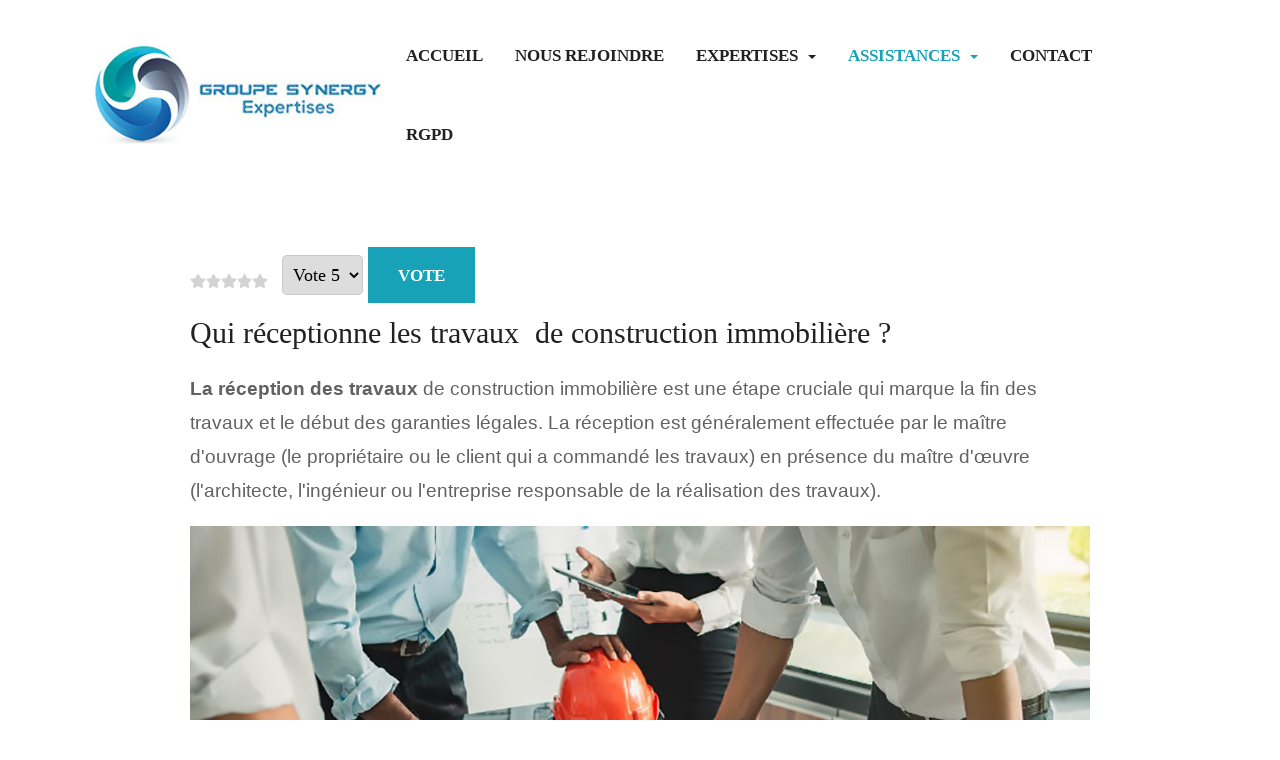

--- FILE ---
content_type: text/html; charset=utf-8
request_url: https://www.groupe-synergy-expertises.com/assistances/reception/reception-travaux-construction-immobiliere
body_size: 6412
content:
<!DOCTYPE html>
<html xmlns="http://www.w3.org/1999/xhtml" class="j5" xml:lang="fr-fr" lang="fr-fr" dir="ltr">

<head>
  <meta charset="utf-8">
	<meta name="rights" content="sandoz 2023">
	<meta name="title" content="Ce document est établi lors de la réception des travaux">
	<meta name="robots" content="index, follow">
	<meta name="author" content="sandoz 2023">
	<meta name="description" content="La réception des travaux marque la fin du chantier et le début des garanties. Elle implique une visite de contrôle, la levée des réserves et la remise des clés.">
	<meta name="generator" content="Joomla! - Open Source Content Management">
	<title>Qui réceptionne les travaux  de construction immobilière ?</title>    <link rel="preconnect" href="https://www.groupe-synergy-expertises.com/">
    <link rel="dns-prefetch" href="https://www.groupe-synergy-expertises.com/">
    <link rel="preconnect" href="https://fonts.gstatic.com">
    <link rel="preconnect" href="https://fonts.googleapis.com">
    <link rel="preconnect" href="https://ajax.googleapis.com">
	<link href="https://www.groupe-synergy-expertises.com/images/favicon.ico" rel="shortcut icon" type="image/vnd.microsoft.icon">
<link href="/media/plg_content_vote/css/rating.min.css?cb5916" rel="stylesheet">
	<link href="/plugins/system/t4/themes/base/vendors/font-awesome6/css/all.min.css?cb5916" rel="stylesheet">
	<link href="/plugins/system/t4/themes/base/vendors/font-awesome5/css/all.min.css?cb5916" rel="stylesheet">
	<link href="/plugins/system/t4/themes/base/vendors/font-awesome/css/font-awesome.min.css?cb5916" rel="stylesheet">
	<link href="/plugins/system/t4/themes/base/vendors/icomoon/css/icomoon.css?cb5916" rel="stylesheet">
	<link href="/templates/ja_atoms/js/owl-carousel/owl.carousel.min.css?cb5916" rel="stylesheet">
	<link href="/media/vendor/joomla-custom-elements/css/joomla-alert.min.css?0.4.1" rel="stylesheet">
	<link href="/plugins/system/t4/themes/base/vendors/js-offcanvas/_css/js-offcanvas.css" rel="stylesheet">
	<link href="/templates/ja_atoms/fonts/HKGrotesk/stylesheet.css" rel="stylesheet">
	<link href="/templates/ja_atoms/css/template.css?6aba021aee4da046294f612cc769bf32" rel="stylesheet">
	<link href="/media/t4/css/34-sub.css?b2d6d3d9930bb2e129952613e25adfd5" rel="stylesheet">
<script src="https://ajax.googleapis.com/ajax/libs/jquery/3.6.0/jquery.min.js"></script>
	<script src="/media/legacy/js/jquery-noconflict.min.js?504da4"></script>
	<script src="/plugins/system/t4/themes/base/vendors/bootstrap/js/bootstrap.bundle.min.js?cb5916"></script>
	<script src="/templates/ja_atoms/js/owl-carousel/owl.carousel.min.js?cb5916"></script>
	<script src="/templates/ja_atoms/js/imagesloaded.pkgd.min.js?cb5916"></script>
	<script src="/templates/ja_atoms/js/jquery.cookie.js?cb5916"></script>
	<script type="application/json" class="joomla-script-options new">{"joomla.jtext":{"ERROR":"Erreur","MESSAGE":"Message","NOTICE":"Annonce","WARNING":"Avertissement","JCLOSE":"Fermer","JOK":"OK","JOPEN":"Ouvrir"},"system.paths":{"root":"","rootFull":"https:\/\/www.groupe-synergy-expertises.com\/","base":"","baseFull":"https:\/\/www.groupe-synergy-expertises.com\/"},"csrf.token":"dd82c1f8ec6c15b73b333612a1df7224","plg_system_schedulerunner":{"interval":300}}</script>
	<script src="/media/system/js/core.min.js?a3d8f8"></script>
	<script src="/media/system/js/messages.min.js?9a4811" type="module"></script>
	<script src="/media/vendor/bootstrap/js/dropdown.min.js?5.3.8" type="module"></script>
	<script src="/media/vendor/bootstrap/js/collapse.min.js?5.3.8" type="module"></script>
	<script src="/media/plg_system_schedulerunner/js/run-schedule.min.js?229d3b" type="module"></script>
	<script src="/plugins/system/t4/themes/base/vendors/js-offcanvas/_js/js-offcanvas.pkgd.js"></script>
	<script src="/plugins/system/t4/themes/base/vendors/bodyscrolllock/bodyScrollLock.min.js"></script>
	<script src="/plugins/system/t4/themes/base/js/offcanvas.js"></script>
	<script src="/templates/ja_atoms/js/template.js"></script>
	<script src="/plugins/system/t4/themes/base/js/base.js?cb5916"></script>
	<script src="/plugins/system/t4/themes/base/js/megamenu.js"></script>
	<script type="application/ld+json">{"@context":"https://schema.org","@graph":[{"@type":"Organization","@id":"https://www.groupe-synergy-expertises.com/#/schema/Organization/base","name":"GROUPE SYNERGY EXPERTISES est un groupement d'experts d'assurés en bâtiment et construction","url":"https://www.groupe-synergy-expertises.com/"},{"@type":"WebSite","@id":"https://www.groupe-synergy-expertises.com/#/schema/WebSite/base","url":"https://www.groupe-synergy-expertises.com/","name":"GROUPE SYNERGY EXPERTISES est un groupement d'experts d'assurés en bâtiment et construction","publisher":{"@id":"https://www.groupe-synergy-expertises.com/#/schema/Organization/base"}},{"@type":"WebPage","@id":"https://www.groupe-synergy-expertises.com/#/schema/WebPage/base","url":"https://www.groupe-synergy-expertises.com/assistances/reception/reception-travaux-construction-immobiliere","name":"Qui réceptionne les travaux  de construction immobilière ?","description":"La réception des travaux marque la fin du chantier et le début des garanties. Elle implique une visite de contrôle, la levée des réserves et la remise des clés.","isPartOf":{"@id":"https://www.groupe-synergy-expertises.com/#/schema/WebSite/base"},"about":{"@id":"https://www.groupe-synergy-expertises.com/#/schema/Organization/base"},"inLanguage":"fr-FR"},{"@type":"Article","@id":"https://www.groupe-synergy-expertises.com/#/schema/com_content/article/107","name":"Qui réceptionne les travaux  de construction immobilière ?","headline":"Qui réceptionne les travaux  de construction immobilière ?","inLanguage":"fr-FR","thumbnailUrl":"images/reception-chantier/reception-chantier-07.jpg","articleSection":"Réception","isPartOf":{"@id":"https://www.groupe-synergy-expertises.com/#/schema/WebPage/base"}}]}</script>
	<script type="application/ld+json">{"@context":"http:\/\/schema.org","@type":"Organization","name":"GROUPE SYNERGY EXPERTISES est un groupement d'experts d'assur\u00e9s en b\u00e2timent et construction","url":"https:\/\/www.groupe-synergy-expertises.com\/"}</script>
	<meta property="og:title" content="Ce document est établi lors de la réception des travaux" />
	<meta property="og:description" content="Le procès-verbal de réception des travaux est un document officiel qui atteste que le maître d'ouvrage (le propriétaire ou l'acheteur) a accepté les travaux réalisés par le constructeur ou l'entrepreneur. Ce document est établi lors de la réception des travaux, une étape cruciale qui marque la fin des travaux de construction" />
	<meta property="og:image" itemprop="image" content="https://www.groupe-synergy-expertises.com/images/reception-chantier/reception-chantier-07.jpg" />
	<meta property="og:url" content="https://www.groupe-synergy-expertises.com/assistances/reception/reception-travaux-construction-immobiliere" />
	<meta property="twitter:title" content="Ce document est établi lors de la réception des travaux" />
	<meta property="twitter:description" content="Le procès-verbal de réception des travaux est un document officiel qui atteste que le maître d'ouvrage (le propriétaire ou l'acheteur) a accepté les travaux réalisés par le constructeur ou l'entrepreneur. Ce document est établi lors de la réception des travaux, une étape cruciale qui marque la fin des travaux de construction" />
	<meta property="twitter:image" content="https://www.groupe-synergy-expertises.com/images/reception-chantier/reception-chantier-07.jpg" />
	<meta property="twitter:url" content="https://www.groupe-synergy-expertises.com/assistances/reception/reception-travaux-construction-immobiliere" />
  <meta name="viewport"  content="width=device-width, initial-scale=1, maximum-scale=1, user-scalable=yes"/>
  <style>
    @-webkit-viewport   { width: device-width; }
    @-moz-viewport      { width: device-width; }
    @-ms-viewport       { width: device-width; }
    @-o-viewport        { width: device-width; }
    @viewport           { width: device-width; }
  </style>
  <meta name="HandheldFriendly" content="true"/>
  <meta name="apple-mobile-web-app-capable" content="YES"/>
  <!-- //META FOR IOS & HANDHELD -->
</head>

<body class="site-default navigation-default theme-default layout-default nav-breakpoint-sm com_content view-article item-565" data-jver="5">
  
  <div class="t4-offcanvas" data-offcanvas-options='{"modifiers":"right,overlay"}' id="off-canvas-right" role="complementary" style="display:none;">
	<div class="t4-off-canvas-header">
	 		  <a href="https://www.groupe-synergy-expertises.com/" title="GROUPE SYNERGY EXPERTISES est un groupement d'experts d'assurés en bâtiment et construction">
	  	    	  	
	    	      <img class="logo-img" src="https://www.groupe-synergy-expertises.com/images/2023-logo-groupe-synergy.jpg" alt="GROUPE SYNERGY EXPERTISES est un groupement d'experts d'assurés en bâtiment et construction">
	    
	  	  </a>
	  		<button type="button" class="close js-offcanvas-close" data-dismiss="modal" aria-hidden="true">×</button>
	</div>

	<div class="t4-off-canvas-body menu-item-drill" data-effect="drill">
		<div class="t4-module module mod-menu-flex " id="Mod133"><div class="module-inner"><div class="module-ct"><nav class="navbar">
<ul  class="nav navbar-nav ">
<li class="nav-item item-101 default"><a href="/" itemprop="url" class="nav-link"><span itemprop="name"><span class="menu-item-title">Accueil</span></span></a></li><li class="nav-item item-187"><a href="/nous-rejoindre" itemprop="url" class="nav-link"><span itemprop="name"><span class="menu-item-title">Nous rejoindre</span></span></a></li><li class="nav-item item-550 deeper dropdown parent" data-level=1><a itemprop="url" href="javascript:;" class="nav-header  nav-link dropdown-toggle"  role = "button" aria-haspopup = "true" aria-expanded = "false" data-toggle = "dropdown">
	<span itemprop="name"><span class="menu-item-title">Expertises</span></span>
	</a>
<ul class="dropdown-menu" data-bs-popper="static"><li class="nav-item item-551 deeper dropdown dropright dropend parent" data-level=2><a href="/expertises/expertise-du-batiment" itemprop="url" class="dropdown-item dropdown-toggle" role="button" aria-haspopup="true" aria-expanded="false" data-toggle="dropdown"><span itemprop="name"><span class="menu-item-title">Expertise du bâtiment</span></span></a><ul class="dropdown-menu" data-bs-popper="static"><li class="nav-item item-553"><a href="/expertises/expertise-du-batiment/fissures" itemprop="url" class="dropdown-item"><span itemprop="name"><span class="menu-item-title">Fissures</span></span></a></li><li class="nav-item item-554"><a href="/expertises/expertise-du-batiment/toitures-couvertures" itemprop="url" class="dropdown-item"><span itemprop="name"><span class="menu-item-title">Toitures / couvertures</span></span></a></li><li class="nav-item item-555"><a href="/expertises/expertise-du-batiment/sinistres" itemprop="url" class="dropdown-item"><span itemprop="name"><span class="menu-item-title">Sinistres</span></span></a></li><li class="nav-item item-556"><a href="/expertises/expertise-du-batiment/assures" itemprop="url" class="dropdown-item"><span itemprop="name"><span class="menu-item-title">Assurés</span></span></a></li><li class="nav-item item-557"><a href="/expertises/expertise-du-batiment/valeur-venale" itemprop="url" class="dropdown-item"><span itemprop="name"><span class="menu-item-title">Valeur vénale</span></span></a></li></ul></li><li class="nav-item item-552"><a href="/expertises/expertise-immobiliere" itemprop="url" class="dropdown-item"><span itemprop="name"><span class="menu-item-title">Expertise immobilière</span></span></a></li></ul></li><li class="nav-item item-569 active deeper dropdown parent" data-level=1><a itemprop="url" href="javascript:;" class="nav-header  nav-link dropdown-toggle"  role = "button" aria-haspopup = "true" aria-expanded = "false" data-toggle = "dropdown">
	<span itemprop="name"><span class="menu-item-title">Assistances</span></span>
	</a>
<ul class="dropdown-menu" data-bs-popper="static"><li class="nav-item item-563"><a href="/assistances/litige" itemprop="url" class="dropdown-item"><span itemprop="name"><span class="menu-item-title">Litige</span></span></a></li><li class="nav-item item-564"><a href="/assistances/suivi-de-chantier" itemprop="url" class="dropdown-item"><span itemprop="name"><span class="menu-item-title">Suivi de chantier</span></span></a></li><li class="nav-item item-565 current active"><a href="/assistances/reception" itemprop="url" class="dropdown-item" aria-current="page"><span itemprop="name"><span class="menu-item-title">Réception</span></span></a></li><li class="nav-item item-566"><a href="/assistances/malfacons-vices-caches" itemprop="url" class="dropdown-item"><span itemprop="name"><span class="menu-item-title">Malfaçons &amp; vices cachés</span></span></a></li><li class="nav-item item-567"><a href="/assistances/audit-avant-achat" itemprop="url" class="dropdown-item"><span itemprop="name"><span class="menu-item-title">Audit avant achat</span></span></a></li><li class="nav-item item-568"><a href="/assistances/expertise-judiciaire" itemprop="url" class="dropdown-item"><span itemprop="name"><span class="menu-item-title">Expertise judiciaire</span></span></a></li></ul></li><li class="nav-item item-136"><a href="/contact" itemprop="url" class="nav-link"><span itemprop="name"><span class="menu-item-title">Contact</span></span></a></li><li class="nav-item item-577"><a href="/rgpd" itemprop="url" class="nav-link"><span itemprop="name"><span class="menu-item-title">RGPD</span></span></a></li></ul></nav></div></div></div><div class="t4-module module " id="Mod150"><div class="module-inner"><div class="module-ct">

<div class="custom"  >
	<p style="text-align: center;"><span style="font-family: tahoma, arial, helvetica, sans-serif; font-size: 12pt;">GROUPE SYNERGY EXPERTISES</span></p>
<p style="text-align: center;"><a href="tel:+33448173636"><img src="/images/tel-04-48.jpg" alt="tel 04 48" width="300" height="67" /></a></p>
<p style="text-align: center;"><span style="font-family: tahoma, arial, helvetica, sans-serif; font-size: 12pt;"><a href="mailto:contact@groupe-synergy-expertises.com">contact@groupe-synergy-expertises.com</a></span></p></div>
</div></div></div>
	</div>

	</div>
  <div class="t4-wrapper">
    <div class="t4-content">
      <div class="t4-content-inner">
        


<div id="t4-header" class="t4-section  t4-header  t4-palette-mainnav">
<div class="t4-section-inner container"><!-- HEADER BLOCK -->
<header class="header-block header-block-default">
  <div class="header-wrap d-flex align-items-center justify-content-between">
    <div class="navbar-brand logo-image">
    <a href="https://www.groupe-synergy-expertises.com/" title="GROUPE SYNERGY EXPERTISES est un groupement d'experts d'assurés en bâtiment et construction">
        	
          <img class="logo-img" width="auto" height="auto" src="https://www.groupe-synergy-expertises.com/images/2023-logo-groupe-synergy.jpg" alt="GROUPE SYNERGY EXPERTISES est un groupement d'experts d'assurés en bâtiment et construction" />
    
    </a>
  </div>


    <div class="megamenu-wrap">
       
<nav class="navbar navbar-expand-sm">
<button class="navbar-toggler" type="button" data-toggle="collapse" data-target="#t4-megamenu-mainmenu" aria-controls="t4-megamenu-mainmenu" aria-expanded="false" aria-label="Toggle navigation" style="display: none;">
    <i class="fa fa-bars toggle-bars"></i>
</button>
	<div id="t4-megamenu-mainmenu" class="t4-megamenu collapse navbar-collapse zoom animate" data-duration="600">

<ul class="nav navbar-nav level0"  itemscope="itemscope" itemtype="http://www.schema.org/SiteNavigationElement">
<li class="nav-item default" data-id="101" data-level="1"><a href="/" itemprop="url" class="nav-link"><span itemprop="name"><span class="menu-item-title">Accueil</span></span></a></li><li class="nav-item" data-id="187" data-level="1"><a href="/nous-rejoindre" itemprop="url" class="nav-link"><span itemprop="name"><span class="menu-item-title">Nous rejoindre</span></span></a></li><li class="nav-item dropdown parent" data-id="550" data-level="1"><a itemprop="url" href="javascript:;" class="nav-header  nav-link dropdown-toggle"  role = "button" aria-haspopup = "true" aria-expanded = "false">
	<span itemprop="name"><span class="menu-item-title">Expertises</span></span>
	<i class="item-caret"></i></a>
<div class="dropdown-menu level1" data-bs-popper="static"><div class="dropdown-menu-inner"><ul><li class="nav-item dropdown dropright dropend parent" data-id="551" data-level="2"><a href="/expertises/expertise-du-batiment" itemprop="url" class="dropdown-item dropdown-toggle" role="button" aria-haspopup="true" aria-expanded="false" data-toggle=""><span itemprop="name"><span class="menu-item-title">Expertise du bâtiment</span></span><i class="item-caret"></i></a><div class="dropdown-menu level2" data-bs-popper="static"><div class="dropdown-menu-inner"><ul><li class="nav-item" data-id="553" data-level="3"><a href="/expertises/expertise-du-batiment/fissures" itemprop="url" class="dropdown-item"><span itemprop="name"><span class="menu-item-title">Fissures</span></span></a></li><li class="nav-item" data-id="554" data-level="3"><a href="/expertises/expertise-du-batiment/toitures-couvertures" itemprop="url" class="dropdown-item"><span itemprop="name"><span class="menu-item-title">Toitures / couvertures</span></span></a></li><li class="nav-item" data-id="555" data-level="3"><a href="/expertises/expertise-du-batiment/sinistres" itemprop="url" class="dropdown-item"><span itemprop="name"><span class="menu-item-title">Sinistres</span></span></a></li><li class="nav-item" data-id="556" data-level="3"><a href="/expertises/expertise-du-batiment/assures" itemprop="url" class="dropdown-item"><span itemprop="name"><span class="menu-item-title">Assurés</span></span></a></li><li class="nav-item" data-id="557" data-level="3"><a href="/expertises/expertise-du-batiment/valeur-venale" itemprop="url" class="dropdown-item"><span itemprop="name"><span class="menu-item-title">Valeur vénale</span></span></a></li></ul></div></div></li><li class="nav-item" data-id="552" data-level="2"><a href="/expertises/expertise-immobiliere" itemprop="url" class="dropdown-item"><span itemprop="name"><span class="menu-item-title">Expertise immobilière</span></span></a></li></ul></div></div></li><li class="nav-item active dropdown parent" data-id="569" data-level="1"><a itemprop="url" href="javascript:;" class="nav-header  nav-link dropdown-toggle"  role = "button" aria-haspopup = "true" aria-expanded = "false">
	<span itemprop="name"><span class="menu-item-title">Assistances</span></span>
	<i class="item-caret"></i></a>
<div class="dropdown-menu level1" data-bs-popper="static"><div class="dropdown-menu-inner"><ul><li class="nav-item" data-id="563" data-level="2"><a href="/assistances/litige" itemprop="url" class="dropdown-item"><span itemprop="name"><span class="menu-item-title">Litige</span></span></a></li><li class="nav-item" data-id="564" data-level="2"><a href="/assistances/suivi-de-chantier" itemprop="url" class="dropdown-item"><span itemprop="name"><span class="menu-item-title">Suivi de chantier</span></span></a></li><li class="nav-item current active" data-id="565" data-level="2"><a href="/assistances/reception" itemprop="url" class="dropdown-item" aria-current="page"><span itemprop="name"><span class="menu-item-title">Réception</span></span></a></li><li class="nav-item" data-id="566" data-level="2"><a href="/assistances/malfacons-vices-caches" itemprop="url" class="dropdown-item"><span itemprop="name"><span class="menu-item-title">Malfaçons &amp; vices cachés</span></span></a></li><li class="nav-item" data-id="567" data-level="2"><a href="/assistances/audit-avant-achat" itemprop="url" class="dropdown-item"><span itemprop="name"><span class="menu-item-title">Audit avant achat</span></span></a></li><li class="nav-item" data-id="568" data-level="2"><a href="/assistances/expertise-judiciaire" itemprop="url" class="dropdown-item"><span itemprop="name"><span class="menu-item-title">Expertise judiciaire</span></span></a></li></ul></div></div></li><li class="nav-item" data-id="136" data-level="1"><a href="/contact" itemprop="url" class="nav-link"><span itemprop="name"><span class="menu-item-title">Contact</span></span></a></li><li class="nav-item" data-id="577" data-level="1"><a href="/rgpd" itemprop="url" class="nav-link"><span itemprop="name"><span class="menu-item-title">RGPD</span></span></a></li></ul></div>
</nav>

    </div>

    <div class="head-r">
      <nav class="navbar-expand-sm">
    <button class="navbar-toggler" type="button" data-toggle="collapse" data-target="#t4-megamenu-mainmenu" aria-controls="t4-megamenu-mainmenu" aria-expanded="false" aria-label="Toggle navigation">
        <i class="fa fa-bars toggle-bars"></i>
    </button>
</nav>
      <span id="triggerButton" class="btn js-offcanvas-trigger t4-offcanvas-toggle d-sm-none" data-offcanvas-trigger="off-canvas-right"><i class="fa fa-bars toggle-bars"></i></span>
      
    </div>
   </div>
</header>
<!-- // HEADER BLOCK --></div>
</div>



<div id="t4-main-body" class="t4-section  t4-main-body">
<div class="t4-section-inner container"><div class="t4-row row">
<div class="t4-col component col-12 col-md">
<div id="system-message-container" aria-live="polite"></div>
<div class="com-content-article single-article item-page">
	<meta itemprop="inLanguage" content="fr-FR">
	
				
	
		
	
				
		
	
	
		<div class="content_rating" role="img" aria-label="Évaluation : 0 sur 5">
        <ul>
        <li class="vote-star-empty"><svg aria-hidden="true" xmlns="http://www.w3.org/2000/svg" viewBox="0 0 576 512"><!-- Font Awesome Free 5.15.1 by @fontawesome - https://fontawesome.com License - https://fontawesome.com/license/free (Icons: CC BY 4.0, Fonts: SIL OFL 1.1, Code: MIT License) --><path d="M259.3 17.8L194 150.2 47.9 171.5c-26.2 3.8-36.7 36.1-17.7 54.6l105.7 103-25 145.5c-4.5 26.3 23.2 46 46.4 33.7L288 439.6l130.7 68.7c23.2 12.2 50.9-7.4 46.4-33.7l-25-145.5 105.7-103c19-18.5 8.5-50.8-17.7-54.6L382 150.2 316.7 17.8c-11.7-23.6-45.6-23.9-57.4 0z"/></svg>
</li><li class="vote-star-empty"><svg aria-hidden="true" xmlns="http://www.w3.org/2000/svg" viewBox="0 0 576 512"><!-- Font Awesome Free 5.15.1 by @fontawesome - https://fontawesome.com License - https://fontawesome.com/license/free (Icons: CC BY 4.0, Fonts: SIL OFL 1.1, Code: MIT License) --><path d="M259.3 17.8L194 150.2 47.9 171.5c-26.2 3.8-36.7 36.1-17.7 54.6l105.7 103-25 145.5c-4.5 26.3 23.2 46 46.4 33.7L288 439.6l130.7 68.7c23.2 12.2 50.9-7.4 46.4-33.7l-25-145.5 105.7-103c19-18.5 8.5-50.8-17.7-54.6L382 150.2 316.7 17.8c-11.7-23.6-45.6-23.9-57.4 0z"/></svg>
</li><li class="vote-star-empty"><svg aria-hidden="true" xmlns="http://www.w3.org/2000/svg" viewBox="0 0 576 512"><!-- Font Awesome Free 5.15.1 by @fontawesome - https://fontawesome.com License - https://fontawesome.com/license/free (Icons: CC BY 4.0, Fonts: SIL OFL 1.1, Code: MIT License) --><path d="M259.3 17.8L194 150.2 47.9 171.5c-26.2 3.8-36.7 36.1-17.7 54.6l105.7 103-25 145.5c-4.5 26.3 23.2 46 46.4 33.7L288 439.6l130.7 68.7c23.2 12.2 50.9-7.4 46.4-33.7l-25-145.5 105.7-103c19-18.5 8.5-50.8-17.7-54.6L382 150.2 316.7 17.8c-11.7-23.6-45.6-23.9-57.4 0z"/></svg>
</li><li class="vote-star-empty"><svg aria-hidden="true" xmlns="http://www.w3.org/2000/svg" viewBox="0 0 576 512"><!-- Font Awesome Free 5.15.1 by @fontawesome - https://fontawesome.com License - https://fontawesome.com/license/free (Icons: CC BY 4.0, Fonts: SIL OFL 1.1, Code: MIT License) --><path d="M259.3 17.8L194 150.2 47.9 171.5c-26.2 3.8-36.7 36.1-17.7 54.6l105.7 103-25 145.5c-4.5 26.3 23.2 46 46.4 33.7L288 439.6l130.7 68.7c23.2 12.2 50.9-7.4 46.4-33.7l-25-145.5 105.7-103c19-18.5 8.5-50.8-17.7-54.6L382 150.2 316.7 17.8c-11.7-23.6-45.6-23.9-57.4 0z"/></svg>
</li><li class="vote-star-empty"><svg aria-hidden="true" xmlns="http://www.w3.org/2000/svg" viewBox="0 0 576 512"><!-- Font Awesome Free 5.15.1 by @fontawesome - https://fontawesome.com License - https://fontawesome.com/license/free (Icons: CC BY 4.0, Fonts: SIL OFL 1.1, Code: MIT License) --><path d="M259.3 17.8L194 150.2 47.9 171.5c-26.2 3.8-36.7 36.1-17.7 54.6l105.7 103-25 145.5c-4.5 26.3 23.2 46 46.4 33.7L288 439.6l130.7 68.7c23.2 12.2 50.9-7.4 46.4-33.7l-25-145.5 105.7-103c19-18.5 8.5-50.8-17.7-54.6L382 150.2 316.7 17.8c-11.7-23.6-45.6-23.9-57.4 0z"/></svg>
</li>    </ul>
</div>
<form method="post" action="https://www.groupe-synergy-expertises.com/assistances/reception/reception-travaux-construction-immobiliere" class="form-inline mb-2">
    <span class="content_vote">
        <label class="visually-hidden" for="content_vote_107">Veuillez voter</label>
        <select id="content_vote_107" name="user_rating" class="form-select form-select-sm w-auto">
	<option value="1">Vote 1</option>
	<option value="2">Vote 2</option>
	<option value="3">Vote 3</option>
	<option value="4">Vote 4</option>
	<option value="5" selected="selected">Vote 5</option>
</select>
        <input class="btn btn-sm btn-primary align-baseline" type="submit" name="submit_vote" value="Vote">
        <input type="hidden" name="task" value="article.vote">
        <input type="hidden" name="hitcount" value="0">
        <input type="hidden" name="url" value="https://www.groupe-synergy-expertises.com/assistances/reception/reception-travaux-construction-immobiliere">
        <input type="hidden" name="dd82c1f8ec6c15b73b333612a1df7224" value="1">    </span>
</form>
				
			
		
	
		<div class="page-header">
					<h2 itemprop="headline">
				Qui réceptionne les travaux  de construction immobilière ?			</h2>
		
					
		
		
		
	</div>
	
	<div itemprop="articleBody" class="com-content-article__body">
		<p><span style="font-family: helvetica; font-size: 14pt;"><strong>La réception des travaux</strong> de construction immobilière est une étape cruciale qui marque la fin des travaux et le début des garanties légales. La réception est généralement effectuée par le maître d'ouvrage (le propriétaire ou le client qui a commandé les travaux) en présence du maître d'œuvre (l'architecte, l'ingénieur ou l'entreprise responsable de la réalisation des travaux).</span></p>
 
<p><span style="font-family: helvetica; font-size: 14pt;"><img src="/images/reception-chantier/reception-chantier-08.jpg" alt="reception chantier 08" width="900" height="337" style="margin-right: 30px; float: left;" /></span></p>
<ul>
<li><span style="font-family: helvetica; font-size: 14pt;">Voici les étapes principales de la réception des travaux :</span></li>
<li><span style="font-family: helvetica; font-size: 14pt;"><strong>Visite de contrôle</strong> : Le maître d'ouvrage et le maître d'œuvre visitent conjointement le chantier pour vérifier que les travaux ont été réalisés conformément au <a href="/assistances/suivi-de-chantier" title="contrat">contrat</a> et aux plans approuvés. Cette visite permet de s'assurer que toutes les installations sont fonctionnelles et que les finitions sont correctes.</span></li>
<li><span style="font-family: helvetica; font-size: 14pt;"><strong> Liste des réserves</strong> : Lors de la visite, le maître d'ouvrage peut relever des défauts, des malfaçons ou des travaux non conformes et les consigner dans un document appelé "procès-verbal de réception avec réserves". Ces réserves doivent être levées par l'entreprise dans un délai convenu, généralement assez court.</span></li>
<li><span style="font-family: helvetica; font-size: 14pt;"><strong>Signature du procès-verbal de réception</strong> : Une fois que toutes les réserves ont été levées, le maître d'ouvrage et le maître d'œuvre signent ensemble le procès-verbal de réception sans réserves. Ce document atteste que les travaux sont conformes et qu'ils sont acceptés par le maître d'ouvrage. La signature du procès-verbal de réception marque également le début des garanties légales (parfait achèvement, biennale et décennale).</span></li>
<li><span style="font-family: helvetica; font-size: 14pt;"><strong>Remise des clés</strong> : Après la signature du procès-verbal de réception, le maître d'œuvre remet les clés du bien immobilier au maître d'ouvrage, qui en devient alors officiellement le propriétaire.</span></li>
<li><span style="font-family: helvetica; font-size: 14pt;"><strong>La réception des travaux</strong> est une étape importante pour le propriétaire, car elle lui permet de vérifier que les <a href="/assistances/reception" title="travaux sont conformes">travaux sont conformes</a> à ses attentes et d'identifier les éventuels problèmes qui doivent être résolus avant de prendre possession du bien immobilier.</span></li>
</ul>	</div>

	
	
<nav class="pagenavigation" aria-label="Navigation de page">
    <span class="pagination ms-0">
                    <a class="btn btn-sm btn-secondary next" href="/assistances/reception/proces-verbal-reception-travaux-immobilier" rel="next">
            <span class="visually-hidden">
                Article suivant : Le procès-verbal de réception des travaux immobilier            </span>
            <span aria-hidden="true">Suivant</span> <span class="icon-chevron-right" aria-hidden="true"></span>            </a>
        </span>
</nav>

	
		
	
		</div>

<script type="application/ld+json">
{
	"@context": "http://schema.org",
	"@type": "Article",
	"headline": "Qui réceptionne les travaux  de construction immobilière ?",
	"inLanguage": "fr-FR",
	"author": "sandoz michel",
	"datePublished": "2023-04-12 14:16:56",
	"dateModified": "2023-08-09 15:35:07",
	"mainEntityOfPage": "WebPage",
	"articleBody": "La r\u00e9ception des travaux de construction immobili\u00e8re est une \u00e9tape cruciale qui marque la fin des travaux et le d\u00e9but des garanties l\u00e9gales. La r\u00e9ception est g\u00e9n\u00e9ralement effectu\u00e9e par le ma\u00eetre d'ouvrage (le propri\u00e9taire ou le client qui a command\u00e9 les travaux) en pr\u00e9sence du ma\u00eetre d'\u0153uvre (l'architecte, l'ing\u00e9nieur ou l'entreprise responsable de la r\u00e9alisation des travaux). Voici les \u00e9tapes principales de la r\u00e9ception des travaux : Visite de contr\u00f4le : Le ma\u00eetre d'ouvrage et le ma\u00eetre d'\u0153uvre visitent conjointement le chantier pour v\u00e9rifier que les travaux ont \u00e9t\u00e9 r\u00e9alis\u00e9s conform\u00e9ment au contrat et aux plans approuv\u00e9s. Cette visite permet de s'assurer que toutes les installations sont fonctionnelles et que les finitions sont correctes. Liste des r\u00e9serves : Lors de la visite, le ma\u00eetre d'ouvrage peut relever des d\u00e9fauts, des malfa\u00e7ons ou des travaux non conformes et les consigner dans un document appel\u00e9 \"proc\u00e8s-verbal de r\u00e9ception avec r\u00e9serves\". Ces r\u00e9serves doivent \u00eatre lev\u00e9es par l'entreprise dans un d\u00e9lai convenu, g\u00e9n\u00e9ralement assez court. Signature du proc\u00e8s-verbal de r\u00e9ception : Une fois que toutes les r\u00e9serves ont \u00e9t\u00e9 lev\u00e9es, le ma\u00eetre d'ouvrage et le ma\u00eetre d'\u0153uvre signent ensemble le proc\u00e8s-verbal de r\u00e9ception sans r\u00e9serves. Ce document atteste que les travaux sont conformes et qu'ils sont accept\u00e9s par le ma\u00eetre d'ouvrage. La signature du proc\u00e8s-verbal de r\u00e9ception marque \u00e9galement le d\u00e9but des garanties l\u00e9gales (parfait ach\u00e8vement, biennale et d\u00e9cennale). Remise des cl\u00e9s : Apr\u00e8s la signature du proc\u00e8s-verbal de r\u00e9ception, le ma\u00eetre d'\u0153uvre remet les cl\u00e9s du bien immobilier au ma\u00eetre d'ouvrage, qui en devient alors officiellement le propri\u00e9taire. La r\u00e9ception des travaux est une \u00e9tape importante pour le propri\u00e9taire, car elle lui permet de v\u00e9rifier que les travaux sont conformes \u00e0 ses attentes et d'identifier les \u00e9ventuels probl\u00e8mes qui doivent \u00eatre r\u00e9solus avant de prendre possession du bien immobilier. ",
	"image": 
	{
		"@type": "imageObject",
		"url": "https://www.groupe-synergy-expertises.com/",
		"height": "auto",
		"width": "auto"
	},
	"publisher": 
	{
		"@type": "Organization",
		"name": "sandoz michel",
		"logo": 
		{
			"@type": "imageObject",
			"url": "https://www.groupe-synergy-expertises.com//templates/ja_atoms/images/logo.png"
		}
	}
}
</script>
</div>


</div></div>
</div>



<a href='javascript:' id='back-to-top'><i class='fa fa-chevron-up'></i></a>
      </div>
    </div>
  </div>
  
</body>
</html>


--- FILE ---
content_type: text/css
request_url: https://www.groupe-synergy-expertises.com/templates/ja_atoms/css/template.css?6aba021aee4da046294f612cc769bf32
body_size: 66920
content:
@charset "UTF-8";
/**
 *------------------------------------------------------------------------------
 * @package       T4_Blank - Free Template for Joomla!
 *------------------------------------------------------------------------------
 * @copyright     Copyright (C) 2004-2019 JoomlArt.com. All Rights Reserved.
 * @license       GNU General Public License version 2 or later; see LICENSE.txt
 * @authors       JoomlArt
 *------------------------------------------------------------------------------
**/
*, *::before, *::after {
  box-sizing: border-box;
}
html {
  font-family: sans-serif;
  line-height: 1.15;
  -webkit-text-size-adjust: 100%;
  -webkit-tap-highlight-color: rgba(0, 0, 0, 0);
}
article, aside, figcaption, figure, footer, header, hgroup, main, nav, section {
  display: block;
}
body {
  margin: 0;
  font-family: HKGrotesk, -apple-system, BlinkMacSystemFont, "Segoe UI", "Helvetica Neue", Arial, sans-serif, "Apple Color Emoji", "Segoe UI Emoji", "Segoe UI Symbol";
  font-size: 1rem;
  font-weight: 400;
  line-height: 1.5;
  color: #343a40;
  text-align: left;
  background-color: #fff;
}
[tabindex="-1"]:focus {
  outline: 0 !important;
}
hr {
  box-sizing: content-box;
  height: 0;
  overflow: visible;
}
h1, h2, h3, h4, h5, h6 {
  margin-top: 0;
  margin-bottom: 0.5rem;
}
p {
  margin-top: 0;
  margin-bottom: 1rem;
}
abbr[title], abbr[data-original-title] {
  text-decoration: underline;
  text-decoration: underline dotted;
  cursor: help;
  border-bottom: 0;
  text-decoration-skip-ink: none;
}
address {
  margin-bottom: 1rem;
  font-style: normal;
  line-height: inherit;
}
ol, ul, dl {
  margin-top: 0;
  margin-bottom: 1rem;
}
ol ol, ul ul, ol ul, ul ol {
  margin-bottom: 0;
}
dt {
  font-weight: 600;
}
dd {
  margin-bottom: 0.5rem;
  margin-left: 0;
}
blockquote {
  margin: 0 0 1rem;
}
b, strong {
  font-weight: bolder;
}
small {
  font-size: 80%;
}
sub, sup {
  position: relative;
  font-size: 75%;
  line-height: 0;
  vertical-align: baseline;
}
sub {
  bottom: -0.25em;
}
sup {
  top: -0.5em;
}
a {
  color: #007bff;
  text-decoration: none;
  background-color: transparent;
}
a:hover {
  color: #0056b3;
  text-decoration: none;
}
a:not([href]):not([tabindex]) {
  color: inherit;
  text-decoration: none;
}
a:not([href]):not([tabindex]):hover, a:not([href]):not([tabindex]):focus {
  color: inherit;
  text-decoration: none;
}
a:not([href]):not([tabindex]):focus {
  outline: 0;
}
pre, code, kbd, samp {
  font-family: "SFMono-Regular", Menlo, Monaco, Consolas, "Liberation Mono", "Courier New", monospace;
  font-size: 1em;
}
pre {
  margin-top: 0;
  margin-bottom: 1rem;
  overflow: auto;
}
figure {
  margin: 0 0 1rem;
}
img {
  vertical-align: middle;
  border-style: none;
}
svg {
  overflow: hidden;
  vertical-align: middle;
}
table {
  border-collapse: collapse;
}
caption {
  padding-top: 0.75rem;
  padding-bottom: 0.75rem;
  color: #6c757d;
  text-align: left;
  caption-side: bottom;
}
th {
  text-align: inherit;
}
label {
  display: inline-block;
  margin-bottom: 0.5rem;
}
button {
  border-radius: 0;
}
button:focus {
  outline: 1px dotted;
  outline: 5px auto -webkit-focus-ring-color;
}
input, button, select, optgroup, textarea {
  margin: 0;
  font-family: inherit;
  font-size: inherit;
  line-height: inherit;
}
button, input {
  overflow: visible;
}
button, select {
  text-transform: none;
}
select {
  word-wrap: normal;
}
button, [type="button"], [type="reset"], [type="submit"] {
  -webkit-appearance: button;
}
button:not(:disabled), [type="button"]:not(:disabled), [type="reset"]:not(:disabled), [type="submit"]:not(:disabled) {
  cursor: pointer;
}
button::-moz-focus-inner, [type="button"]::-moz-focus-inner, [type="reset"]::-moz-focus-inner, [type="submit"]::-moz-focus-inner {
  padding: 0;
  border-style: none;
}
input[type="radio"], input[type="checkbox"] {
  box-sizing: border-box;
  padding: 0;
}
input[type="date"], input[type="time"], input[type="datetime-local"], input[type="month"] {
  -webkit-appearance: listbox;
}
textarea {
  overflow: auto;
  resize: vertical;
}
fieldset {
  min-width: 0;
  padding: 0;
  margin: 0;
  border: 0;
}
legend {
  display: block;
  width: 100%;
  max-width: 100%;
  padding: 0;
  margin-bottom: 0.5rem;
  font-size: 1.5rem;
  line-height: inherit;
  color: inherit;
  white-space: normal;
}
progress {
  vertical-align: baseline;
}
[type="number"]::-webkit-inner-spin-button, [type="number"]::-webkit-outer-spin-button {
  height: auto;
}
[type="search"] {
  outline-offset: -2px;
  -webkit-appearance: none;
}
[type="search"]::-webkit-search-decoration {
  -webkit-appearance: none;
}
::-webkit-file-upload-button {
  font: inherit;
  -webkit-appearance: button;
}
output {
  display: inline-block;
}
summary {
  display: list-item;
  cursor: pointer;
}
template {
  display: none;
}
[hidden] {
  display: none !important;
}
h1, h2, h3, h4, h5, h6, .h1, .h2, .h3, .h4, .h5, .h6 {
  margin-bottom: 0.5rem;
  font-family: inherit;
  font-weight: 700;
  line-height: 1.2;
  color: #212121;
}
h1, .h1 {
  font-size: 2.5rem;
}
h2, .h2 {
  font-size: 2rem;
}
h3, .h3 {
  font-size: 1.75rem;
}
h4, .h4 {
  font-size: 1.5rem;
}
h5, .h5 {
  font-size: 1.25rem;
}
h6, .h6 {
  font-size: 1rem;
}
.lead {
  font-size: 1.2rem;
  font-weight: 400;
}
.display-1 {
  font-size: 6rem;
  font-weight: 300;
  line-height: 1.2;
}
.display-2 {
  font-size: 5.5rem;
  font-weight: 300;
  line-height: 1.2;
}
.display-3 {
  font-size: 4.5rem;
  font-weight: 300;
  line-height: 1.2;
}
.display-4 {
  font-size: 3.5rem;
  font-weight: 300;
  line-height: 1.2;
}
hr {
  margin-top: 1rem;
  margin-bottom: 1rem;
  border: 0;
  border-top: 1px solid rgba(0, 0, 0, 0.1);
}
small, .small {
  font-size: 0.867rem;
  font-weight: 400;
}
mark, .mark {
  padding: 0.2em;
  background-color: #fcf8e3;
}
.list-unstyled {
  padding-left: 0;
  list-style: none;
}
.list-inline {
  padding-left: 0;
  list-style: none;
}
.list-inline-item {
  display: inline-block;
}
.list-inline-item:not(:last-child) {
  margin-right: 5px;
}
.initialism {
  font-size: 90%;
  text-transform: uppercase;
}
.blockquote {
  margin-bottom: 1rem;
  font-size: 1.25rem;
}
.blockquote-footer {
  display: block;
  font-size: 80%;
  color: #616161;
}
.blockquote-footer::before {
  content: "— ";
}
.img-fluid {
  max-width: 100%;
  height: auto;
}
.img-thumbnail {
  padding: 0.25rem;
  background-color: #fff;
  border: 1px solid #ddd;
  border-radius: 0;
  max-width: 100%;
  height: auto;
}
.figure {
  display: inline-block;
}
.figure-img {
  margin-bottom: 0.5rem;
  line-height: 1;
}
.figure-caption {
  font-size: 90%;
  color: #616161;
}
code {
  font-size: 90%;
  color: #bd4147;
  word-break: break-word;
}
a > code {
  color: inherit;
}
kbd {
  padding: 0.2rem 0.4rem;
  font-size: 87.5%;
  color: #fff;
  background-color: #212121;
  border-radius: 0;
}
kbd kbd {
  padding: 0;
  font-size: 100%;
  font-weight: 700;
}
pre {
  display: block;
  font-size: 90%;
  color: #212121;
}
pre code {
  font-size: inherit;
  color: inherit;
  word-break: normal;
}
.pre-scrollable {
  max-height: 340px;
  overflow-y: scroll;
}
.container {
  width: 100%;
  padding-right: 16px;
  padding-left: 16px;
  margin-right: auto;
  margin-left: auto;
}
@media (min-width: 576px) {
  .container {
    max-width: 540px;
  }
}
@media (min-width: 768px) {
  .container {
    max-width: 720px;
  }
}
@media (min-width: 992px) {
  .container {
    max-width: 960px;
  }
}
@media (min-width: 1200px) {
  .container {
    max-width: 1140px;
  }
}
.container-fluid {
  width: 100%;
  padding-right: 16px;
  padding-left: 16px;
  margin-right: auto;
  margin-left: auto;
}
.row {
  display: flex;
  flex-wrap: wrap;
  margin-right: -16px;
  margin-left: -16px;
}
.no-gutters {
  margin-right: 0;
  margin-left: 0;
}
.no-gutters > .col, .no-gutters > [class*="col-"] {
  padding-right: 0;
  padding-left: 0;
}
.col-1, .col-2, .col-3, .col-4, .col-5, .col-6, .col-7, .col-8, .col-9, .col-10, .col-11, .col-12, .col, .col-auto, .col-sm-1, .col-sm-2, .col-sm-3, .col-sm-4, .col-sm-5, .col-sm-6, .col-sm-7, .col-sm-8, .col-sm-9, .col-sm-10, .col-sm-11, .col-sm-12, .col-sm, .col-sm-auto, .col-md-1, .col-md-2, .col-md-3, .col-md-4, .col-md-5, .col-md-6, .col-md-7, .col-md-8, .col-md-9, .col-md-10, .col-md-11, .col-md-12, .col-md, .col-md-auto, .col-lg-1, .col-lg-2, .col-lg-3, .col-lg-4, .col-lg-5, .col-lg-6, .col-lg-7, .col-lg-8, .col-lg-9, .col-lg-10, .col-lg-11, .col-lg-12, .col-lg, .col-lg-auto, .col-xl-1, .col-xl-2, .col-xl-3, .col-xl-4, .col-xl-5, .col-xl-6, .col-xl-7, .col-xl-8, .col-xl-9, .col-xl-10, .col-xl-11, .col-xl-12, .col-xl, .col-xl-auto {
  position: relative;
  width: 100%;
  padding-right: 16px;
  padding-left: 16px;
}
.col {
  flex-basis: 0;
  flex-grow: 1;
  max-width: 100%;
}
.col-auto {
  flex: 0 0 auto;
  width: auto;
  max-width: 100%;
}
.col-1 {
  flex: 0 0 8.3333333333%;
  max-width: 8.3333333333%;
}
.col-2 {
  flex: 0 0 16.6666666667%;
  max-width: 16.6666666667%;
}
.col-3 {
  flex: 0 0 25%;
  max-width: 25%;
}
.col-4 {
  flex: 0 0 33.3333333333%;
  max-width: 33.3333333333%;
}
.col-5 {
  flex: 0 0 41.6666666667%;
  max-width: 41.6666666667%;
}
.col-6 {
  flex: 0 0 50%;
  max-width: 50%;
}
.col-7 {
  flex: 0 0 58.3333333333%;
  max-width: 58.3333333333%;
}
.col-8 {
  flex: 0 0 66.6666666667%;
  max-width: 66.6666666667%;
}
.col-9 {
  flex: 0 0 75%;
  max-width: 75%;
}
.col-10 {
  flex: 0 0 83.3333333333%;
  max-width: 83.3333333333%;
}
.col-11 {
  flex: 0 0 91.6666666667%;
  max-width: 91.6666666667%;
}
.col-12 {
  flex: 0 0 100%;
  max-width: 100%;
}
.order-first {
  order: -1;
}
.order-last {
  order: 13;
}
.order-0 {
  order: 0;
}
.order-1 {
  order: 1;
}
.order-2 {
  order: 2;
}
.order-3 {
  order: 3;
}
.order-4 {
  order: 4;
}
.order-5 {
  order: 5;
}
.order-6 {
  order: 6;
}
.order-7 {
  order: 7;
}
.order-8 {
  order: 8;
}
.order-9 {
  order: 9;
}
.order-10 {
  order: 10;
}
.order-11 {
  order: 11;
}
.order-12 {
  order: 12;
}
.offset-1 {
  margin-left: 8.3333333333%;
}
.offset-2 {
  margin-left: 16.6666666667%;
}
.offset-3 {
  margin-left: 25%;
}
.offset-4 {
  margin-left: 33.3333333333%;
}
.offset-5 {
  margin-left: 41.6666666667%;
}
.offset-6 {
  margin-left: 50%;
}
.offset-7 {
  margin-left: 58.3333333333%;
}
.offset-8 {
  margin-left: 66.6666666667%;
}
.offset-9 {
  margin-left: 75%;
}
.offset-10 {
  margin-left: 83.3333333333%;
}
.offset-11 {
  margin-left: 91.6666666667%;
}
@media (min-width: 576px) {
  .col-sm {
    flex-basis: 0;
    flex-grow: 1;
    max-width: 100%;
  }
  .col-sm-auto {
    flex: 0 0 auto;
    width: auto;
    max-width: 100%;
  }
  .col-sm-1 {
    flex: 0 0 8.3333333333%;
    max-width: 8.3333333333%;
  }
  .col-sm-2 {
    flex: 0 0 16.6666666667%;
    max-width: 16.6666666667%;
  }
  .col-sm-3 {
    flex: 0 0 25%;
    max-width: 25%;
  }
  .col-sm-4 {
    flex: 0 0 33.3333333333%;
    max-width: 33.3333333333%;
  }
  .col-sm-5 {
    flex: 0 0 41.6666666667%;
    max-width: 41.6666666667%;
  }
  .col-sm-6 {
    flex: 0 0 50%;
    max-width: 50%;
  }
  .col-sm-7 {
    flex: 0 0 58.3333333333%;
    max-width: 58.3333333333%;
  }
  .col-sm-8 {
    flex: 0 0 66.6666666667%;
    max-width: 66.6666666667%;
  }
  .col-sm-9 {
    flex: 0 0 75%;
    max-width: 75%;
  }
  .col-sm-10 {
    flex: 0 0 83.3333333333%;
    max-width: 83.3333333333%;
  }
  .col-sm-11 {
    flex: 0 0 91.6666666667%;
    max-width: 91.6666666667%;
  }
  .col-sm-12 {
    flex: 0 0 100%;
    max-width: 100%;
  }
  .order-sm-first {
    order: -1;
  }
  .order-sm-last {
    order: 13;
  }
  .order-sm-0 {
    order: 0;
  }
  .order-sm-1 {
    order: 1;
  }
  .order-sm-2 {
    order: 2;
  }
  .order-sm-3 {
    order: 3;
  }
  .order-sm-4 {
    order: 4;
  }
  .order-sm-5 {
    order: 5;
  }
  .order-sm-6 {
    order: 6;
  }
  .order-sm-7 {
    order: 7;
  }
  .order-sm-8 {
    order: 8;
  }
  .order-sm-9 {
    order: 9;
  }
  .order-sm-10 {
    order: 10;
  }
  .order-sm-11 {
    order: 11;
  }
  .order-sm-12 {
    order: 12;
  }
  .offset-sm-0 {
    margin-left: 0;
  }
  .offset-sm-1 {
    margin-left: 8.3333333333%;
  }
  .offset-sm-2 {
    margin-left: 16.6666666667%;
  }
  .offset-sm-3 {
    margin-left: 25%;
  }
  .offset-sm-4 {
    margin-left: 33.3333333333%;
  }
  .offset-sm-5 {
    margin-left: 41.6666666667%;
  }
  .offset-sm-6 {
    margin-left: 50%;
  }
  .offset-sm-7 {
    margin-left: 58.3333333333%;
  }
  .offset-sm-8 {
    margin-left: 66.6666666667%;
  }
  .offset-sm-9 {
    margin-left: 75%;
  }
  .offset-sm-10 {
    margin-left: 83.3333333333%;
  }
  .offset-sm-11 {
    margin-left: 91.6666666667%;
  }
}
@media (min-width: 768px) {
  .col-md {
    flex-basis: 0;
    flex-grow: 1;
    max-width: 100%;
  }
  .col-md-auto {
    flex: 0 0 auto;
    width: auto;
    max-width: 100%;
  }
  .col-md-1 {
    flex: 0 0 8.3333333333%;
    max-width: 8.3333333333%;
  }
  .col-md-2 {
    flex: 0 0 16.6666666667%;
    max-width: 16.6666666667%;
  }
  .col-md-3 {
    flex: 0 0 25%;
    max-width: 25%;
  }
  .col-md-4 {
    flex: 0 0 33.3333333333%;
    max-width: 33.3333333333%;
  }
  .col-md-5 {
    flex: 0 0 41.6666666667%;
    max-width: 41.6666666667%;
  }
  .col-md-6 {
    flex: 0 0 50%;
    max-width: 50%;
  }
  .col-md-7 {
    flex: 0 0 58.3333333333%;
    max-width: 58.3333333333%;
  }
  .col-md-8 {
    flex: 0 0 66.6666666667%;
    max-width: 66.6666666667%;
  }
  .col-md-9 {
    flex: 0 0 75%;
    max-width: 75%;
  }
  .col-md-10 {
    flex: 0 0 83.3333333333%;
    max-width: 83.3333333333%;
  }
  .col-md-11 {
    flex: 0 0 91.6666666667%;
    max-width: 91.6666666667%;
  }
  .col-md-12 {
    flex: 0 0 100%;
    max-width: 100%;
  }
  .order-md-first {
    order: -1;
  }
  .order-md-last {
    order: 13;
  }
  .order-md-0 {
    order: 0;
  }
  .order-md-1 {
    order: 1;
  }
  .order-md-2 {
    order: 2;
  }
  .order-md-3 {
    order: 3;
  }
  .order-md-4 {
    order: 4;
  }
  .order-md-5 {
    order: 5;
  }
  .order-md-6 {
    order: 6;
  }
  .order-md-7 {
    order: 7;
  }
  .order-md-8 {
    order: 8;
  }
  .order-md-9 {
    order: 9;
  }
  .order-md-10 {
    order: 10;
  }
  .order-md-11 {
    order: 11;
  }
  .order-md-12 {
    order: 12;
  }
  .offset-md-0 {
    margin-left: 0;
  }
  .offset-md-1 {
    margin-left: 8.3333333333%;
  }
  .offset-md-2 {
    margin-left: 16.6666666667%;
  }
  .offset-md-3 {
    margin-left: 25%;
  }
  .offset-md-4 {
    margin-left: 33.3333333333%;
  }
  .offset-md-5 {
    margin-left: 41.6666666667%;
  }
  .offset-md-6 {
    margin-left: 50%;
  }
  .offset-md-7 {
    margin-left: 58.3333333333%;
  }
  .offset-md-8 {
    margin-left: 66.6666666667%;
  }
  .offset-md-9 {
    margin-left: 75%;
  }
  .offset-md-10 {
    margin-left: 83.3333333333%;
  }
  .offset-md-11 {
    margin-left: 91.6666666667%;
  }
}
@media (min-width: 992px) {
  .col-lg {
    flex-basis: 0;
    flex-grow: 1;
    max-width: 100%;
  }
  .col-lg-auto {
    flex: 0 0 auto;
    width: auto;
    max-width: 100%;
  }
  .col-lg-1 {
    flex: 0 0 8.3333333333%;
    max-width: 8.3333333333%;
  }
  .col-lg-2 {
    flex: 0 0 16.6666666667%;
    max-width: 16.6666666667%;
  }
  .col-lg-3 {
    flex: 0 0 25%;
    max-width: 25%;
  }
  .col-lg-4 {
    flex: 0 0 33.3333333333%;
    max-width: 33.3333333333%;
  }
  .col-lg-5 {
    flex: 0 0 41.6666666667%;
    max-width: 41.6666666667%;
  }
  .col-lg-6 {
    flex: 0 0 50%;
    max-width: 50%;
  }
  .col-lg-7 {
    flex: 0 0 58.3333333333%;
    max-width: 58.3333333333%;
  }
  .col-lg-8 {
    flex: 0 0 66.6666666667%;
    max-width: 66.6666666667%;
  }
  .col-lg-9 {
    flex: 0 0 75%;
    max-width: 75%;
  }
  .col-lg-10 {
    flex: 0 0 83.3333333333%;
    max-width: 83.3333333333%;
  }
  .col-lg-11 {
    flex: 0 0 91.6666666667%;
    max-width: 91.6666666667%;
  }
  .col-lg-12 {
    flex: 0 0 100%;
    max-width: 100%;
  }
  .order-lg-first {
    order: -1;
  }
  .order-lg-last {
    order: 13;
  }
  .order-lg-0 {
    order: 0;
  }
  .order-lg-1 {
    order: 1;
  }
  .order-lg-2 {
    order: 2;
  }
  .order-lg-3 {
    order: 3;
  }
  .order-lg-4 {
    order: 4;
  }
  .order-lg-5 {
    order: 5;
  }
  .order-lg-6 {
    order: 6;
  }
  .order-lg-7 {
    order: 7;
  }
  .order-lg-8 {
    order: 8;
  }
  .order-lg-9 {
    order: 9;
  }
  .order-lg-10 {
    order: 10;
  }
  .order-lg-11 {
    order: 11;
  }
  .order-lg-12 {
    order: 12;
  }
  .offset-lg-0 {
    margin-left: 0;
  }
  .offset-lg-1 {
    margin-left: 8.3333333333%;
  }
  .offset-lg-2 {
    margin-left: 16.6666666667%;
  }
  .offset-lg-3 {
    margin-left: 25%;
  }
  .offset-lg-4 {
    margin-left: 33.3333333333%;
  }
  .offset-lg-5 {
    margin-left: 41.6666666667%;
  }
  .offset-lg-6 {
    margin-left: 50%;
  }
  .offset-lg-7 {
    margin-left: 58.3333333333%;
  }
  .offset-lg-8 {
    margin-left: 66.6666666667%;
  }
  .offset-lg-9 {
    margin-left: 75%;
  }
  .offset-lg-10 {
    margin-left: 83.3333333333%;
  }
  .offset-lg-11 {
    margin-left: 91.6666666667%;
  }
}
@media (min-width: 1200px) {
  .col-xl {
    flex-basis: 0;
    flex-grow: 1;
    max-width: 100%;
  }
  .col-xl-auto {
    flex: 0 0 auto;
    width: auto;
    max-width: 100%;
  }
  .col-xl-1 {
    flex: 0 0 8.3333333333%;
    max-width: 8.3333333333%;
  }
  .col-xl-2 {
    flex: 0 0 16.6666666667%;
    max-width: 16.6666666667%;
  }
  .col-xl-3 {
    flex: 0 0 25%;
    max-width: 25%;
  }
  .col-xl-4 {
    flex: 0 0 33.3333333333%;
    max-width: 33.3333333333%;
  }
  .col-xl-5 {
    flex: 0 0 41.6666666667%;
    max-width: 41.6666666667%;
  }
  .col-xl-6 {
    flex: 0 0 50%;
    max-width: 50%;
  }
  .col-xl-7 {
    flex: 0 0 58.3333333333%;
    max-width: 58.3333333333%;
  }
  .col-xl-8 {
    flex: 0 0 66.6666666667%;
    max-width: 66.6666666667%;
  }
  .col-xl-9 {
    flex: 0 0 75%;
    max-width: 75%;
  }
  .col-xl-10 {
    flex: 0 0 83.3333333333%;
    max-width: 83.3333333333%;
  }
  .col-xl-11 {
    flex: 0 0 91.6666666667%;
    max-width: 91.6666666667%;
  }
  .col-xl-12 {
    flex: 0 0 100%;
    max-width: 100%;
  }
  .order-xl-first {
    order: -1;
  }
  .order-xl-last {
    order: 13;
  }
  .order-xl-0 {
    order: 0;
  }
  .order-xl-1 {
    order: 1;
  }
  .order-xl-2 {
    order: 2;
  }
  .order-xl-3 {
    order: 3;
  }
  .order-xl-4 {
    order: 4;
  }
  .order-xl-5 {
    order: 5;
  }
  .order-xl-6 {
    order: 6;
  }
  .order-xl-7 {
    order: 7;
  }
  .order-xl-8 {
    order: 8;
  }
  .order-xl-9 {
    order: 9;
  }
  .order-xl-10 {
    order: 10;
  }
  .order-xl-11 {
    order: 11;
  }
  .order-xl-12 {
    order: 12;
  }
  .offset-xl-0 {
    margin-left: 0;
  }
  .offset-xl-1 {
    margin-left: 8.3333333333%;
  }
  .offset-xl-2 {
    margin-left: 16.6666666667%;
  }
  .offset-xl-3 {
    margin-left: 25%;
  }
  .offset-xl-4 {
    margin-left: 33.3333333333%;
  }
  .offset-xl-5 {
    margin-left: 41.6666666667%;
  }
  .offset-xl-6 {
    margin-left: 50%;
  }
  .offset-xl-7 {
    margin-left: 58.3333333333%;
  }
  .offset-xl-8 {
    margin-left: 66.6666666667%;
  }
  .offset-xl-9 {
    margin-left: 75%;
  }
  .offset-xl-10 {
    margin-left: 83.3333333333%;
  }
  .offset-xl-11 {
    margin-left: 91.6666666667%;
  }
}
.table {
  width: 100%;
  margin-bottom: 1rem;
  color: #212529;
  background-color: transparent;
}
.table th, .table td {
  padding: 0.75rem;
  vertical-align: top;
  border-top: 1px solid #e9ecef;
}
.table thead th {
  vertical-align: bottom;
  border-bottom: 2px solid #e9ecef;
}
.table tbody + tbody {
  border-top: 2px solid #e9ecef;
}
.table-sm th, .table-sm td {
  padding: 0.3rem;
}
.table-bordered {
  border: 1px solid #e9ecef;
}
.table-bordered th, .table-bordered td {
  border: 1px solid #e9ecef;
}
.table-bordered thead th, .table-bordered thead td {
  border-bottom-width: 2px;
}
.table-borderless th, .table-borderless td, .table-borderless thead th, .table-borderless tbody + tbody {
  border: 0;
}
.table-striped tbody tr:nth-of-type(odd) {
  background-color: rgba(0, 0, 0, 0.04);
}
.table-hover tbody tr:hover {
  color: #212529;
  background-color: rgba(255, 152, 0, 0.08);
}
.table-primary, .table-primary > th, .table-primary > td {
  background-color: #c1e2fc;
}
.table-primary th, .table-primary td, .table-primary thead th, .table-primary tbody + tbody {
  border-color: #8cc8f9;
}
.table-hover .table-primary:hover {
  background-color: #a9d7fb;
}
.table-hover .table-primary:hover > td, .table-hover .table-primary:hover > th {
  background-color: #a9d7fb;
}
.table-secondary, .table-secondary > th, .table-secondary > td {
  background-color: lightgray;
}
.table-secondary th, .table-secondary td, .table-secondary thead th, .table-secondary tbody + tbody {
  border-color: #adadad;
}
.table-hover .table-secondary:hover {
  background-color: #c6c6c6;
}
.table-hover .table-secondary:hover > td, .table-hover .table-secondary:hover > th {
  background-color: #c6c6c6;
}
.table-success, .table-success > th, .table-success > td {
  background-color: #d4f7e8;
}
.table-success th, .table-success td, .table-success thead th, .table-success tbody + tbody {
  border-color: #aef0d4;
}
.table-hover .table-success:hover {
  background-color: #bff3dd;
}
.table-hover .table-success:hover > td, .table-hover .table-success:hover > th {
  background-color: #bff3dd;
}
.table-info, .table-info > th, .table-info > td {
  background-color: #b8ecf3;
}
.table-info th, .table-info td, .table-info thead th, .table-info tbody + tbody {
  border-color: #7adce9;
}
.table-hover .table-info:hover {
  background-color: #a2e6ef;
}
.table-hover .table-info:hover > td, .table-hover .table-info:hover > th {
  background-color: #a2e6ef;
}
.table-warning, .table-warning > th, .table-warning > td {
  background-color: #fef4c6;
}
.table-warning th, .table-warning td, .table-warning thead th, .table-warning tbody + tbody {
  border-color: #feeb96;
}
.table-hover .table-warning:hover {
  background-color: #feefad;
}
.table-hover .table-warning:hover > td, .table-hover .table-warning:hover > th {
  background-color: #feefad;
}
.table-danger, .table-danger > th, .table-danger > td {
  background-color: #fccac7;
}
.table-danger th, .table-danger td, .table-danger thead th, .table-danger tbody + tbody {
  border-color: #f99d96;
}
.table-hover .table-danger:hover {
  background-color: #fbb3af;
}
.table-hover .table-danger:hover > td, .table-hover .table-danger:hover > th {
  background-color: #fbb3af;
}
.table-light, .table-light > th, .table-light > td {
  background-color: #f9fafb;
}
.table-light th, .table-light td, .table-light thead th, .table-light tbody + tbody {
  border-color: #f4f5f7;
}
.table-hover .table-light:hover {
  background-color: #eaedf1;
}
.table-hover .table-light:hover > td, .table-hover .table-light:hover > th {
  background-color: #eaedf1;
}
.table-dark, .table-dark > th, .table-dark > td {
  background-color: #c6c8ca;
}
.table-dark th, .table-dark td, .table-dark thead th, .table-dark tbody + tbody {
  border-color: #95999c;
}
.table-hover .table-dark:hover {
  background-color: #b9bbbe;
}
.table-hover .table-dark:hover > td, .table-hover .table-dark:hover > th {
  background-color: #b9bbbe;
}
.table-white, .table-white > th, .table-white > td {
  background-color: white;
}
.table-white th, .table-white td, .table-white thead th, .table-white tbody + tbody {
  border-color: white;
}
.table-hover .table-white:hover {
  background-color: #f2f2f2;
}
.table-hover .table-white:hover > td, .table-hover .table-white:hover > th {
  background-color: #f2f2f2;
}
.table-black, .table-black > th, .table-black > td {
  background-color: #b8b8b8;
}
.table-black th, .table-black td, .table-black thead th, .table-black tbody + tbody {
  border-color: #7a7a7a;
}
.table-hover .table-black:hover {
  background-color: #ababab;
}
.table-hover .table-black:hover > td, .table-hover .table-black:hover > th {
  background-color: #ababab;
}
.table-active, .table-active > th, .table-active > td {
  background-color: rgba(255, 152, 0, 0.08);
}
.table-hover .table-active:hover {
  background-color: rgba(230, 137, 0, 0.08);
}
.table-hover .table-active:hover > td, .table-hover .table-active:hover > th {
  background-color: rgba(230, 137, 0, 0.08);
}
.table .thead-dark th {
  color: #fff;
  background-color: #212121;
  border-color: #343434;
}
.table .thead-light th {
  color: #495057;
  background-color: #e9ecef;
  border-color: #e9ecef;
}
.table-dark {
  color: #fff;
  background-color: #212121;
}
.table-dark th, .table-dark td, .table-dark thead th {
  border-color: #343434;
}
.table-dark.table-bordered {
  border: 0;
}
.table-dark.table-striped tbody tr:nth-of-type(odd) {
  background-color: rgba(255, 255, 255, 0.05);
}
.table-dark.table-hover tbody tr:hover {
  color: #fff;
  background-color: rgba(255, 255, 255, 0.075);
}
@media (max-width: 575.98px) {
  .table-responsive-sm {
    display: block;
    width: 100%;
    overflow-x: auto;
    -webkit-overflow-scrolling: touch;
  }
  .table-responsive-sm > .table-bordered {
    border: 0;
  }
}
@media (max-width: 767.98px) {
  .table-responsive-md {
    display: block;
    width: 100%;
    overflow-x: auto;
    -webkit-overflow-scrolling: touch;
  }
  .table-responsive-md > .table-bordered {
    border: 0;
  }
}
@media (max-width: 991.98px) {
  .table-responsive-lg {
    display: block;
    width: 100%;
    overflow-x: auto;
    -webkit-overflow-scrolling: touch;
  }
  .table-responsive-lg > .table-bordered {
    border: 0;
  }
}
@media (max-width: 1199.98px) {
  .table-responsive-xl {
    display: block;
    width: 100%;
    overflow-x: auto;
    -webkit-overflow-scrolling: touch;
  }
  .table-responsive-xl > .table-bordered {
    border: 0;
  }
}
.table-responsive {
  display: block;
  width: 100%;
  overflow-x: auto;
  -webkit-overflow-scrolling: touch;
}
.table-responsive > .table-bordered {
  border: 0;
}
.form-control, .inputbox {
  display: block;
  width: 100%;
  height: calc(1.57688rem + 2.04rem + 2px);
  padding: 1.02rem 1.28rem;
  font-size: 0.933rem;
  font-weight: 400;
  line-height: 1.714;
  color: #616161;
  background-color: #fff;
  background-clip: padding-box;
  border: 1px solid #eee;
  border-radius: 0;
  transition: border-color 0.15s ease-in-out, box-shadow 0.15s ease-in-out;
}
@media (prefers-reduced-motion: reduce) {
  .form-control, .inputbox {
    transition: none;
  }
}
.form-control::-ms-expand, .inputbox::-ms-expand {
  background-color: transparent;
  border: 0;
}
.form-control:focus, .inputbox:focus {
  color: #616161;
  background-color: #fff;
  border-color: #aeaeae;
  outline: 0;
  box-shadow: none;
}
.form-control::placeholder, .inputbox::placeholder {
  color: #9E9E9E;
  opacity: 1;
}
.form-control:disabled, .inputbox:disabled, .form-control[readonly], .inputbox[readonly] {
  background-color: #e9ecef;
  opacity: 1;
}
select.form-control:focus::-ms-value, select.inputbox:focus::-ms-value {
  color: #616161;
  background-color: #fff;
}
.form-control-file, .form-control-range {
  display: block;
  width: 100%;
}
.col-form-label {
  padding-top: calc(1.02rem + 1px);
  padding-bottom: calc(1.02rem + 1px);
  margin-bottom: 0;
  font-size: inherit;
  line-height: 1.714;
}
.col-form-label-lg {
  padding-top: calc(0.5rem + 1px);
  padding-bottom: calc(0.5rem + 1px);
  font-size: 1.25rem;
  line-height: 1.5;
}
.col-form-label-sm {
  padding-top: calc(0.8rem + 1px);
  padding-bottom: calc(0.8rem + 1px);
  font-size: 0.933rem;
  line-height: 1.5;
}
.form-control-plaintext {
  display: block;
  width: 100%;
  padding-top: 1.02rem;
  padding-bottom: 1.02rem;
  margin-bottom: 0;
  line-height: 1.714;
  color: #343a40;
  background-color: transparent;
  border: solid transparent;
  border-width: 1px 0;
}
.form-control-plaintext.form-control-sm, .form-control-plaintext.form-control-lg {
  padding-right: 0;
  padding-left: 0;
}
.form-control-sm {
  height: calc(1.5em + 1.6rem + 2px);
  padding: 0.8rem 1.6rem;
  font-size: 0.933rem;
  line-height: 1.5;
  border-radius: 0;
}
.form-control-lg {
  height: calc(1.5em + 1rem + 2px);
  padding: 0.5rem 1rem;
  font-size: 1.25rem;
  line-height: 1.5;
  border-radius: 0;
}
select.form-control[size], select.inputbox[size], select.form-control[multiple], select.inputbox[multiple] {
  height: auto;
}
textarea.form-control, textarea.inputbox {
  height: auto;
}
.form-group, .control-group {
  margin-bottom: 1rem;
}
.form-text {
  display: block;
  margin-top: 0.25rem;
}
.form-row {
  display: flex;
  flex-wrap: wrap;
  margin-right: -5px;
  margin-left: -5px;
}
.form-row > .col, .form-row > [class*="col-"] {
  padding-right: 5px;
  padding-left: 5px;
}
.form-check, .radio, .checkbox {
  position: relative;
  display: block;
  padding-left: 1.25rem;
}
.form-check-input, .contact .email-copy > input[type="checkbox"] {
  position: absolute;
  margin-top: 0.3rem;
  margin-left: -1.25rem;
}
.form-check-input:disabled ~ .form-check-label, .contact .email-copy > input[type="checkbox"]:disabled ~ .form-check-label {
  color: #616161;
}
.form-check-label {
  margin-bottom: 0;
}
.form-check-inline, label.radio, label.checkbox {
  display: inline-flex;
  align-items: center;
  padding-left: 0;
  margin-right: 0.75rem;
}
.form-check-inline .form-check-input, label.radio .form-check-input, label.radio .contact .email-copy > input[type="checkbox"], .contact label.radio .email-copy > input[type="checkbox"], label.checkbox .form-check-input, label.checkbox .contact .email-copy > input[type="checkbox"], .contact label.checkbox .email-copy > input[type="checkbox"], .form-check-inline .contact .email-copy > input[type="checkbox"], .contact .form-check-inline .email-copy > input[type="checkbox"] {
  position: static;
  margin-top: 0;
  margin-right: 0.3125rem;
  margin-left: 0;
}
.valid-feedback {
  display: none;
  width: 100%;
  margin-top: 0.25rem;
  font-size: 80%;
  color: #28a745;
}
.valid-tooltip {
  position: absolute;
  top: 100%;
  z-index: 5;
  display: none;
  max-width: 100%;
  padding: 0.25rem 0.5rem;
  margin-top: 0.1rem;
  font-size: 0.875rem;
  line-height: 1.5;
  color: #fff;
  background-color: rgba(40, 167, 69, 0.9);
  border-radius: 0.25rem;
}
.was-validated .form-control:valid, .was-validated .inputbox:valid, .form-control.is-valid, .is-valid.inputbox {
  border-color: #28a745;
  padding-right: calc(1.599162rem + 2.04rem);
  background-image: url("data:image/svg+xml,%3csvg xmlns='http://www.w3.org/2000/svg' viewBox='0 0 8 8'%3e%3cpath fill='%2328a745' d='M2.3 6.73L.6 4.53c-.4-1.04.46-1.4 1.1-.8l1.1 1.4 3.4-3.8c.6-.63 1.6-.27 1.2.7l-4 4.6c-.43.5-.8.4-1.1.1z'/%3e%3c/svg%3e");
  background-repeat: no-repeat;
  background-position: center right calc(0.4285em + 0.51rem);
  background-size: calc(0.857em + 1.02rem) calc(0.857em + 1.02rem);
}
.was-validated .form-control:valid:focus, .was-validated .inputbox:valid:focus, .form-control.is-valid:focus, .is-valid.inputbox:focus {
  border-color: #28a745;
  box-shadow: 0 0 0 0.2rem rgba(40, 167, 69, 0.25);
}
.was-validated .form-control:valid ~ .valid-feedback, .was-validated .inputbox:valid ~ .valid-feedback, .was-validated .form-control:valid ~ .valid-tooltip, .was-validated .inputbox:valid ~ .valid-tooltip, .form-control.is-valid ~ .valid-feedback, .is-valid.inputbox ~ .valid-feedback, .form-control.is-valid ~ .valid-tooltip, .is-valid.inputbox ~ .valid-tooltip {
  display: block;
}
.was-validated textarea.form-control:valid, .was-validated textarea.inputbox:valid, textarea.form-control.is-valid, textarea.is-valid.inputbox {
  padding-right: calc(1.599162rem + 2.04rem);
  background-position: top calc(0.4285em + 0.51rem) right calc(0.4285em + 0.51rem);
}
.was-validated .custom-select:valid, .custom-select.is-valid {
  border-color: #28a745;
  padding-right: calc((1em + 0.75rem) * 3 / 4 + 1.75rem);
  background: url("data:image/svg+xml,%3csvg xmlns='http://www.w3.org/2000/svg' viewBox='0 0 4 5'%3e%3cpath fill='%23343a40' d='M2 0L0 2h4zm0 5L0 3h4z'/%3e%3c/svg%3e") no-repeat right 0.75rem center / 8px 10px, url("data:image/svg+xml,%3csvg xmlns='http://www.w3.org/2000/svg' viewBox='0 0 8 8'%3e%3cpath fill='%2328a745' d='M2.3 6.73L.6 4.53c-.4-1.04.46-1.4 1.1-.8l1.1 1.4 3.4-3.8c.6-.63 1.6-.27 1.2.7l-4 4.6c-.43.5-.8.4-1.1.1z'/%3e%3c/svg%3e") #fff no-repeat center right 1.75rem / calc(0.75em + 0.375rem) calc(0.75em + 0.375rem);
}
.was-validated .custom-select:valid:focus, .custom-select.is-valid:focus {
  border-color: #28a745;
  box-shadow: 0 0 0 0.2rem rgba(40, 167, 69, 0.25);
}
.was-validated .custom-select:valid ~ .valid-feedback, .was-validated .custom-select:valid ~ .valid-tooltip, .custom-select.is-valid ~ .valid-feedback, .custom-select.is-valid ~ .valid-tooltip {
  display: block;
}
.was-validated .form-control-file:valid ~ .valid-feedback, .was-validated .form-control-file:valid ~ .valid-tooltip, .form-control-file.is-valid ~ .valid-feedback, .form-control-file.is-valid ~ .valid-tooltip {
  display: block;
}
.was-validated .form-check-input:valid ~ .form-check-label, .was-validated .contact .email-copy > input[type="checkbox"]:valid ~ .form-check-label, .contact .was-validated .email-copy > input[type="checkbox"]:valid ~ .form-check-label, .form-check-input.is-valid ~ .form-check-label, .contact .email-copy > input.is-valid[type="checkbox"] ~ .form-check-label {
  color: #28a745;
}
.was-validated .form-check-input:valid ~ .valid-feedback, .was-validated .contact .email-copy > input[type="checkbox"]:valid ~ .valid-feedback, .contact .was-validated .email-copy > input[type="checkbox"]:valid ~ .valid-feedback, .was-validated .form-check-input:valid ~ .valid-tooltip, .was-validated .contact .email-copy > input[type="checkbox"]:valid ~ .valid-tooltip, .contact .was-validated .email-copy > input[type="checkbox"]:valid ~ .valid-tooltip, .form-check-input.is-valid ~ .valid-feedback, .contact .email-copy > input.is-valid[type="checkbox"] ~ .valid-feedback, .form-check-input.is-valid ~ .valid-tooltip, .contact .email-copy > input.is-valid[type="checkbox"] ~ .valid-tooltip {
  display: block;
}
.was-validated .custom-control-input:valid ~ .custom-control-label, .custom-control-input.is-valid ~ .custom-control-label {
  color: #28a745;
}
.was-validated .custom-control-input:valid ~ .custom-control-label::before, .custom-control-input.is-valid ~ .custom-control-label::before {
  border-color: #28a745;
}
.was-validated .custom-control-input:valid ~ .valid-feedback, .was-validated .custom-control-input:valid ~ .valid-tooltip, .custom-control-input.is-valid ~ .valid-feedback, .custom-control-input.is-valid ~ .valid-tooltip {
  display: block;
}
.was-validated .custom-control-input:valid:checked ~ .custom-control-label::before, .custom-control-input.is-valid:checked ~ .custom-control-label::before {
  border-color: #34ce57;
  background-color: #34ce57;
}
.was-validated .custom-control-input:valid:focus ~ .custom-control-label::before, .custom-control-input.is-valid:focus ~ .custom-control-label::before {
  box-shadow: 0 0 0 0.2rem rgba(40, 167, 69, 0.25);
}
.was-validated .custom-control-input:valid:focus:not(:checked) ~ .custom-control-label::before, .custom-control-input.is-valid:focus:not(:checked) ~ .custom-control-label::before {
  border-color: #28a745;
}
.was-validated .custom-file-input:valid ~ .custom-file-label, .custom-file-input.is-valid ~ .custom-file-label {
  border-color: #28a745;
}
.was-validated .custom-file-input:valid ~ .valid-feedback, .was-validated .custom-file-input:valid ~ .valid-tooltip, .custom-file-input.is-valid ~ .valid-feedback, .custom-file-input.is-valid ~ .valid-tooltip {
  display: block;
}
.was-validated .custom-file-input:valid:focus ~ .custom-file-label, .custom-file-input.is-valid:focus ~ .custom-file-label {
  border-color: #28a745;
  box-shadow: 0 0 0 0.2rem rgba(40, 167, 69, 0.25);
}
.invalid-feedback {
  display: none;
  width: 100%;
  margin-top: 0.25rem;
  font-size: 80%;
  color: #dc3545;
}
.invalid-tooltip {
  position: absolute;
  top: 100%;
  z-index: 5;
  display: none;
  max-width: 100%;
  padding: 0.25rem 0.5rem;
  margin-top: 0.1rem;
  font-size: 0.875rem;
  line-height: 1.5;
  color: #fff;
  background-color: rgba(220, 53, 69, 0.9);
  border-radius: 0.25rem;
}
.was-validated .form-control:invalid, .was-validated .inputbox:invalid, .form-control.is-invalid, .is-invalid.inputbox {
  border-color: #dc3545;
  padding-right: calc(1.599162rem + 2.04rem);
  background-image: url("data:image/svg+xml,%3csvg xmlns='http://www.w3.org/2000/svg' fill='%23dc3545' viewBox='-2 -2 7 7'%3e%3cpath stroke='%23dc3545' d='M0 0l3 3m0-3L0 3'/%3e%3ccircle r='.5'/%3e%3ccircle cx='3' r='.5'/%3e%3ccircle cy='3' r='.5'/%3e%3ccircle cx='3' cy='3' r='.5'/%3e%3c/svg%3E");
  background-repeat: no-repeat;
  background-position: center right calc(0.4285em + 0.51rem);
  background-size: calc(0.857em + 1.02rem) calc(0.857em + 1.02rem);
}
.was-validated .form-control:invalid:focus, .was-validated .inputbox:invalid:focus, .form-control.is-invalid:focus, .is-invalid.inputbox:focus {
  border-color: #dc3545;
  box-shadow: 0 0 0 0.2rem rgba(220, 53, 69, 0.25);
}
.was-validated .form-control:invalid ~ .invalid-feedback, .was-validated .inputbox:invalid ~ .invalid-feedback, .was-validated .form-control:invalid ~ .invalid-tooltip, .was-validated .inputbox:invalid ~ .invalid-tooltip, .form-control.is-invalid ~ .invalid-feedback, .is-invalid.inputbox ~ .invalid-feedback, .form-control.is-invalid ~ .invalid-tooltip, .is-invalid.inputbox ~ .invalid-tooltip {
  display: block;
}
.was-validated textarea.form-control:invalid, .was-validated textarea.inputbox:invalid, textarea.form-control.is-invalid, textarea.is-invalid.inputbox {
  padding-right: calc(1.599162rem + 2.04rem);
  background-position: top calc(0.4285em + 0.51rem) right calc(0.4285em + 0.51rem);
}
.was-validated .custom-select:invalid, .custom-select.is-invalid {
  border-color: #dc3545;
  padding-right: calc((1em + 0.75rem) * 3 / 4 + 1.75rem);
  background: url("data:image/svg+xml,%3csvg xmlns='http://www.w3.org/2000/svg' viewBox='0 0 4 5'%3e%3cpath fill='%23343a40' d='M2 0L0 2h4zm0 5L0 3h4z'/%3e%3c/svg%3e") no-repeat right 0.75rem center / 8px 10px, url("data:image/svg+xml,%3csvg xmlns='http://www.w3.org/2000/svg' fill='%23dc3545' viewBox='-2 -2 7 7'%3e%3cpath stroke='%23dc3545' d='M0 0l3 3m0-3L0 3'/%3e%3ccircle r='.5'/%3e%3ccircle cx='3' r='.5'/%3e%3ccircle cy='3' r='.5'/%3e%3ccircle cx='3' cy='3' r='.5'/%3e%3c/svg%3E") #fff no-repeat center right 1.75rem / calc(0.75em + 0.375rem) calc(0.75em + 0.375rem);
}
.was-validated .custom-select:invalid:focus, .custom-select.is-invalid:focus {
  border-color: #dc3545;
  box-shadow: 0 0 0 0.2rem rgba(220, 53, 69, 0.25);
}
.was-validated .custom-select:invalid ~ .invalid-feedback, .was-validated .custom-select:invalid ~ .invalid-tooltip, .custom-select.is-invalid ~ .invalid-feedback, .custom-select.is-invalid ~ .invalid-tooltip {
  display: block;
}
.was-validated .form-control-file:invalid ~ .invalid-feedback, .was-validated .form-control-file:invalid ~ .invalid-tooltip, .form-control-file.is-invalid ~ .invalid-feedback, .form-control-file.is-invalid ~ .invalid-tooltip {
  display: block;
}
.was-validated .form-check-input:invalid ~ .form-check-label, .was-validated .contact .email-copy > input[type="checkbox"]:invalid ~ .form-check-label, .contact .was-validated .email-copy > input[type="checkbox"]:invalid ~ .form-check-label, .form-check-input.is-invalid ~ .form-check-label, .contact .email-copy > input.is-invalid[type="checkbox"] ~ .form-check-label {
  color: #dc3545;
}
.was-validated .form-check-input:invalid ~ .invalid-feedback, .was-validated .contact .email-copy > input[type="checkbox"]:invalid ~ .invalid-feedback, .contact .was-validated .email-copy > input[type="checkbox"]:invalid ~ .invalid-feedback, .was-validated .form-check-input:invalid ~ .invalid-tooltip, .was-validated .contact .email-copy > input[type="checkbox"]:invalid ~ .invalid-tooltip, .contact .was-validated .email-copy > input[type="checkbox"]:invalid ~ .invalid-tooltip, .form-check-input.is-invalid ~ .invalid-feedback, .contact .email-copy > input.is-invalid[type="checkbox"] ~ .invalid-feedback, .form-check-input.is-invalid ~ .invalid-tooltip, .contact .email-copy > input.is-invalid[type="checkbox"] ~ .invalid-tooltip {
  display: block;
}
.was-validated .custom-control-input:invalid ~ .custom-control-label, .custom-control-input.is-invalid ~ .custom-control-label {
  color: #dc3545;
}
.was-validated .custom-control-input:invalid ~ .custom-control-label::before, .custom-control-input.is-invalid ~ .custom-control-label::before {
  border-color: #dc3545;
}
.was-validated .custom-control-input:invalid ~ .invalid-feedback, .was-validated .custom-control-input:invalid ~ .invalid-tooltip, .custom-control-input.is-invalid ~ .invalid-feedback, .custom-control-input.is-invalid ~ .invalid-tooltip {
  display: block;
}
.was-validated .custom-control-input:invalid:checked ~ .custom-control-label::before, .custom-control-input.is-invalid:checked ~ .custom-control-label::before {
  border-color: #e4606d;
  background-color: #e4606d;
}
.was-validated .custom-control-input:invalid:focus ~ .custom-control-label::before, .custom-control-input.is-invalid:focus ~ .custom-control-label::before {
  box-shadow: 0 0 0 0.2rem rgba(220, 53, 69, 0.25);
}
.was-validated .custom-control-input:invalid:focus:not(:checked) ~ .custom-control-label::before, .custom-control-input.is-invalid:focus:not(:checked) ~ .custom-control-label::before {
  border-color: #dc3545;
}
.was-validated .custom-file-input:invalid ~ .custom-file-label, .custom-file-input.is-invalid ~ .custom-file-label {
  border-color: #dc3545;
}
.was-validated .custom-file-input:invalid ~ .invalid-feedback, .was-validated .custom-file-input:invalid ~ .invalid-tooltip, .custom-file-input.is-invalid ~ .invalid-feedback, .custom-file-input.is-invalid ~ .invalid-tooltip {
  display: block;
}
.was-validated .custom-file-input:invalid:focus ~ .custom-file-label, .custom-file-input.is-invalid:focus ~ .custom-file-label {
  border-color: #dc3545;
  box-shadow: 0 0 0 0.2rem rgba(220, 53, 69, 0.25);
}
.form-inline {
  display: flex;
  flex-flow: row wrap;
  align-items: center;
}
.form-inline .form-check, .form-inline .radio, .form-inline .checkbox {
  width: 100%;
}
@media (min-width: 576px) {
  .form-inline label {
    display: flex;
    align-items: center;
    justify-content: center;
    margin-bottom: 0;
  }
  .form-inline .form-group, .form-inline .control-group {
    display: flex;
    flex: 0 0 auto;
    flex-flow: row wrap;
    align-items: center;
    margin-bottom: 0;
  }
  .form-inline .form-control, .form-inline .inputbox {
    display: inline-block;
    width: auto;
    vertical-align: middle;
  }
  .form-inline .form-control-plaintext {
    display: inline-block;
  }
  .form-inline .input-group, .form-inline .custom-select {
    width: auto;
  }
  .form-inline .form-check, .form-inline .radio, .form-inline .checkbox {
    display: flex;
    align-items: center;
    justify-content: center;
    width: auto;
    padding-left: 0;
  }
  .form-inline .form-check-input, .form-inline .contact .email-copy > input[type="checkbox"], .contact .form-inline .email-copy > input[type="checkbox"] {
    position: relative;
    flex-shrink: 0;
    margin-top: 0;
    margin-right: 0.25rem;
    margin-left: 0;
  }
  .form-inline .custom-control {
    align-items: center;
    justify-content: center;
  }
  .form-inline .custom-control-label {
    margin-bottom: 0;
  }
}
.btn {
  display: inline-block;
  font-weight: 700;
  color: #343a40;
  text-align: center;
  vertical-align: middle;
  user-select: none;
  background-color: transparent;
  border: 1px solid transparent;
  padding: 16px 32px;
  font-size: 0.933rem;
  line-height: 1.6;
  border-radius: 0;
  transition: color 0.15s ease-in-out, background-color 0.15s ease-in-out, border-color 0.15s ease-in-out, box-shadow 0.15s ease-in-out;
}
@media (prefers-reduced-motion: reduce) {
  .btn {
    transition: none;
  }
}
.btn:hover {
  color: #343a40;
  text-decoration: none;
}
.btn:focus, .btn.focus {
  outline: 0;
  box-shadow: none;
}
.btn.disabled, .btn:disabled {
  opacity: 0.65;
}
a.btn.disabled, fieldset:disabled a.btn {
  pointer-events: none;
}
.btn-primary, .search .btn-toolbar .btn {
  color: #fff;
  background-color: #2196F3;
  border-color: #2196F3;
}
.btn-primary:hover, .search .btn-toolbar .btn:hover {
  color: #fff;
  background-color: #0c83e2;
  border-color: #0c7cd5;
}
.btn-primary:focus, .search .btn-toolbar .btn:focus, .btn-primary.focus, .search .btn-toolbar .focus.btn {
  box-shadow: 0 0 0 0.2rem rgba(66, 166, 245, 0.5);
}
.btn-primary.disabled, .search .btn-toolbar .disabled.btn, .btn-primary:disabled, .search .btn-toolbar .btn:disabled {
  color: #fff;
  background-color: #2196F3;
  border-color: #2196F3;
}
.btn-primary:not(:disabled):not(.disabled):active, .search .btn-toolbar .btn:not(:disabled):not(.disabled):active, .btn-primary:not(:disabled):not(.disabled).active, .search .btn-toolbar .active.btn:not(.disabled):not(:disabled), .show > .btn-primary.dropdown-toggle, .search .btn-toolbar .show > .dropdown-toggle.btn {
  color: #fff;
  background-color: #0c7cd5;
  border-color: #0b75c9;
}
.btn-primary:not(:disabled):not(.disabled):active:focus, .search .btn-toolbar .btn:not(:disabled):not(.disabled):active:focus, .btn-primary:not(:disabled):not(.disabled).active:focus, .search .btn-toolbar .active.btn:not(.disabled):not(:disabled):focus, .show > .btn-primary.dropdown-toggle:focus, .search .btn-toolbar .show > .dropdown-toggle.btn:focus {
  box-shadow: 0 0 0 0.2rem rgba(66, 166, 245, 0.5);
}
.btn-secondary, .tag-category .filters .btn-group .btn {
  color: #fff;
  background-color: #616161;
  border-color: #616161;
}
.btn-secondary:hover, .tag-category .filters .btn-group .btn:hover {
  color: #fff;
  background-color: #4e4e4e;
  border-color: #484848;
}
.btn-secondary:focus, .tag-category .filters .btn-group .btn:focus, .btn-secondary.focus, .tag-category .filters .btn-group .focus.btn {
  box-shadow: 0 0 0 0.2rem rgba(121, 121, 121, 0.5);
}
.btn-secondary.disabled, .tag-category .filters .btn-group .disabled.btn, .btn-secondary:disabled, .tag-category .filters .btn-group .btn:disabled {
  color: #fff;
  background-color: #616161;
  border-color: #616161;
}
.btn-secondary:not(:disabled):not(.disabled):active, .tag-category .filters .btn-group .btn:not(:disabled):not(.disabled):active, .btn-secondary:not(:disabled):not(.disabled).active, .tag-category .filters .btn-group .active.btn:not(.disabled):not(:disabled), .show > .btn-secondary.dropdown-toggle, .tag-category .filters .btn-group .show > .dropdown-toggle.btn {
  color: #fff;
  background-color: #484848;
  border-color: #414141;
}
.btn-secondary:not(:disabled):not(.disabled):active:focus, .tag-category .filters .btn-group .btn:not(:disabled):not(.disabled):active:focus, .btn-secondary:not(:disabled):not(.disabled).active:focus, .tag-category .filters .btn-group .active.btn:not(.disabled):not(:disabled):focus, .show > .btn-secondary.dropdown-toggle:focus, .tag-category .filters .btn-group .show > .dropdown-toggle.btn:focus {
  box-shadow: 0 0 0 0.2rem rgba(121, 121, 121, 0.5);
}
.btn-success {
  color: #212529;
  background-color: #64E2AD;
  border-color: #64E2AD;
}
.btn-success:hover {
  color: #212529;
  background-color: #44dc9c;
  border-color: #39da96;
}
.btn-success:focus, .btn-success.focus {
  box-shadow: 0 0 0 0.2rem rgba(90, 198, 153, 0.5);
}
.btn-success.disabled, .btn-success:disabled {
  color: #212529;
  background-color: #64E2AD;
  border-color: #64E2AD;
}
.btn-success:not(:disabled):not(.disabled):active, .btn-success:not(:disabled):not(.disabled).active, .show > .btn-success.dropdown-toggle {
  color: #212529;
  background-color: #39da96;
  border-color: #2ed891;
}
.btn-success:not(:disabled):not(.disabled):active:focus, .btn-success:not(:disabled):not(.disabled).active:focus, .show > .btn-success.dropdown-toggle:focus {
  box-shadow: 0 0 0 0.2rem rgba(90, 198, 153, 0.5);
}
.btn-info {
  color: #fff;
  background-color: #00BCD4;
  border-color: #00BCD4;
}
.btn-info:hover {
  color: #fff;
  background-color: #009aae;
  border-color: #008fa1;
}
.btn-info:focus, .btn-info.focus {
  box-shadow: 0 0 0 0.2rem rgba(38, 198, 218, 0.5);
}
.btn-info.disabled, .btn-info:disabled {
  color: #fff;
  background-color: #00BCD4;
  border-color: #00BCD4;
}
.btn-info:not(:disabled):not(.disabled):active, .btn-info:not(:disabled):not(.disabled).active, .show > .btn-info.dropdown-toggle {
  color: #fff;
  background-color: #008fa1;
  border-color: #008394;
}
.btn-info:not(:disabled):not(.disabled):active:focus, .btn-info:not(:disabled):not(.disabled).active:focus, .show > .btn-info.dropdown-toggle:focus {
  box-shadow: 0 0 0 0.2rem rgba(38, 198, 218, 0.5);
}
.btn-warning {
  color: #212529;
  background-color: #FDD835;
  border-color: #FDD835;
}
.btn-warning:hover {
  color: #212529;
  background-color: #fdd10f;
  border-color: #fdce03;
}
.btn-warning:focus, .btn-warning.focus {
  box-shadow: 0 0 0 0.2rem rgba(220, 189, 51, 0.5);
}
.btn-warning.disabled, .btn-warning:disabled {
  color: #212529;
  background-color: #FDD835;
  border-color: #FDD835;
}
.btn-warning:not(:disabled):not(.disabled):active, .btn-warning:not(:disabled):not(.disabled).active, .show > .btn-warning.dropdown-toggle {
  color: #212529;
  background-color: #fdce03;
  border-color: #f0c402;
}
.btn-warning:not(:disabled):not(.disabled):active:focus, .btn-warning:not(:disabled):not(.disabled).active:focus, .show > .btn-warning.dropdown-toggle:focus {
  box-shadow: 0 0 0 0.2rem rgba(220, 189, 51, 0.5);
}
.btn-danger {
  color: #fff;
  background-color: #F44336;
  border-color: #F44336;
}
.btn-danger:hover {
  color: #fff;
  background-color: #f22112;
  border-color: #ea1c0d;
}
.btn-danger:focus, .btn-danger.focus {
  box-shadow: 0 0 0 0.2rem rgba(246, 95, 84, 0.5);
}
.btn-danger.disabled, .btn-danger:disabled {
  color: #fff;
  background-color: #F44336;
  border-color: #F44336;
}
.btn-danger:not(:disabled):not(.disabled):active, .btn-danger:not(:disabled):not(.disabled).active, .show > .btn-danger.dropdown-toggle {
  color: #fff;
  background-color: #ea1c0d;
  border-color: #de1b0c;
}
.btn-danger:not(:disabled):not(.disabled):active:focus, .btn-danger:not(:disabled):not(.disabled).active:focus, .show > .btn-danger.dropdown-toggle:focus {
  box-shadow: 0 0 0 0.2rem rgba(246, 95, 84, 0.5);
}
.btn-light {
  color: #212529;
  background-color: #e9ecef;
  border-color: #e9ecef;
}
.btn-light:hover {
  color: #212529;
  background-color: #d3d9df;
  border-color: #cbd3da;
}
.btn-light:focus, .btn-light.focus {
  box-shadow: 0 0 0 0.2rem rgba(203, 206, 209, 0.5);
}
.btn-light.disabled, .btn-light:disabled {
  color: #212529;
  background-color: #e9ecef;
  border-color: #e9ecef;
}
.btn-light:not(:disabled):not(.disabled):active, .btn-light:not(:disabled):not(.disabled).active, .show > .btn-light.dropdown-toggle {
  color: #212529;
  background-color: #cbd3da;
  border-color: #c4ccd4;
}
.btn-light:not(:disabled):not(.disabled):active:focus, .btn-light:not(:disabled):not(.disabled).active:focus, .show > .btn-light.dropdown-toggle:focus {
  box-shadow: 0 0 0 0.2rem rgba(203, 206, 209, 0.5);
}
.btn-dark {
  color: #fff;
  background-color: #343a40;
  border-color: #343a40;
}
.btn-dark:hover {
  color: #fff;
  background-color: #23272b;
  border-color: #1d2124;
}
.btn-dark:focus, .btn-dark.focus {
  box-shadow: 0 0 0 0.2rem rgba(82, 88, 93, 0.5);
}
.btn-dark.disabled, .btn-dark:disabled {
  color: #fff;
  background-color: #343a40;
  border-color: #343a40;
}
.btn-dark:not(:disabled):not(.disabled):active, .btn-dark:not(:disabled):not(.disabled).active, .show > .btn-dark.dropdown-toggle {
  color: #fff;
  background-color: #1d2124;
  border-color: #171a1d;
}
.btn-dark:not(:disabled):not(.disabled):active:focus, .btn-dark:not(:disabled):not(.disabled).active:focus, .show > .btn-dark.dropdown-toggle:focus {
  box-shadow: 0 0 0 0.2rem rgba(82, 88, 93, 0.5);
}
.btn-white {
  color: #212529;
  background-color: #fff;
  border-color: #fff;
}
.btn-white:hover {
  color: #212529;
  background-color: #ececec;
  border-color: #e6e6e6;
}
.btn-white:focus, .btn-white.focus {
  box-shadow: 0 0 0 0.2rem rgba(222, 222, 223, 0.5);
}
.btn-white.disabled, .btn-white:disabled {
  color: #212529;
  background-color: #fff;
  border-color: #fff;
}
.btn-white:not(:disabled):not(.disabled):active, .btn-white:not(:disabled):not(.disabled).active, .show > .btn-white.dropdown-toggle {
  color: #212529;
  background-color: #e6e6e6;
  border-color: #dfdfdf;
}
.btn-white:not(:disabled):not(.disabled):active:focus, .btn-white:not(:disabled):not(.disabled).active:focus, .show > .btn-white.dropdown-toggle:focus {
  box-shadow: 0 0 0 0.2rem rgba(222, 222, 223, 0.5);
}
.btn-black {
  color: #fff;
  background-color: #000;
  border-color: #000;
}
.btn-black:hover {
  color: #fff;
  background-color: black;
  border-color: black;
}
.btn-black:focus, .btn-black.focus {
  box-shadow: 0 0 0 0.2rem rgba(38, 38, 38, 0.5);
}
.btn-black.disabled, .btn-black:disabled {
  color: #fff;
  background-color: #000;
  border-color: #000;
}
.btn-black:not(:disabled):not(.disabled):active, .btn-black:not(:disabled):not(.disabled).active, .show > .btn-black.dropdown-toggle {
  color: #fff;
  background-color: black;
  border-color: black;
}
.btn-black:not(:disabled):not(.disabled):active:focus, .btn-black:not(:disabled):not(.disabled).active:focus, .show > .btn-black.dropdown-toggle:focus {
  box-shadow: 0 0 0 0.2rem rgba(38, 38, 38, 0.5);
}
.btn-outline-primary {
  color: #2196F3;
  border-color: #2196F3;
}
.btn-outline-primary:hover {
  color: #fff;
  background-color: #2196F3;
  border-color: #2196F3;
}
.btn-outline-primary:focus, .btn-outline-primary.focus {
  box-shadow: 0 0 0 0.2rem rgba(33, 150, 243, 0.5);
}
.btn-outline-primary.disabled, .btn-outline-primary:disabled {
  color: #2196F3;
  background-color: transparent;
}
.btn-outline-primary:not(:disabled):not(.disabled):active, .btn-outline-primary:not(:disabled):not(.disabled).active, .show > .btn-outline-primary.dropdown-toggle {
  color: #fff;
  background-color: #2196F3;
  border-color: #2196F3;
}
.btn-outline-primary:not(:disabled):not(.disabled):active:focus, .btn-outline-primary:not(:disabled):not(.disabled).active:focus, .show > .btn-outline-primary.dropdown-toggle:focus {
  box-shadow: 0 0 0 0.2rem rgba(33, 150, 243, 0.5);
}
.btn-outline-secondary {
  color: #616161;
  border-color: #616161;
}
.btn-outline-secondary:hover {
  color: #fff;
  background-color: #616161;
  border-color: #616161;
}
.btn-outline-secondary:focus, .btn-outline-secondary.focus {
  box-shadow: 0 0 0 0.2rem rgba(97, 97, 97, 0.5);
}
.btn-outline-secondary.disabled, .btn-outline-secondary:disabled {
  color: #616161;
  background-color: transparent;
}
.btn-outline-secondary:not(:disabled):not(.disabled):active, .btn-outline-secondary:not(:disabled):not(.disabled).active, .show > .btn-outline-secondary.dropdown-toggle {
  color: #fff;
  background-color: #616161;
  border-color: #616161;
}
.btn-outline-secondary:not(:disabled):not(.disabled):active:focus, .btn-outline-secondary:not(:disabled):not(.disabled).active:focus, .show > .btn-outline-secondary.dropdown-toggle:focus {
  box-shadow: 0 0 0 0.2rem rgba(97, 97, 97, 0.5);
}
.btn-outline-success {
  color: #64E2AD;
  border-color: #64E2AD;
}
.btn-outline-success:hover {
  color: #212529;
  background-color: #64E2AD;
  border-color: #64E2AD;
}
.btn-outline-success:focus, .btn-outline-success.focus {
  box-shadow: 0 0 0 0.2rem rgba(100, 226, 173, 0.5);
}
.btn-outline-success.disabled, .btn-outline-success:disabled {
  color: #64E2AD;
  background-color: transparent;
}
.btn-outline-success:not(:disabled):not(.disabled):active, .btn-outline-success:not(:disabled):not(.disabled).active, .show > .btn-outline-success.dropdown-toggle {
  color: #212529;
  background-color: #64E2AD;
  border-color: #64E2AD;
}
.btn-outline-success:not(:disabled):not(.disabled):active:focus, .btn-outline-success:not(:disabled):not(.disabled).active:focus, .show > .btn-outline-success.dropdown-toggle:focus {
  box-shadow: 0 0 0 0.2rem rgba(100, 226, 173, 0.5);
}
.btn-outline-info {
  color: #00BCD4;
  border-color: #00BCD4;
}
.btn-outline-info:hover {
  color: #fff;
  background-color: #00BCD4;
  border-color: #00BCD4;
}
.btn-outline-info:focus, .btn-outline-info.focus {
  box-shadow: 0 0 0 0.2rem rgba(0, 188, 212, 0.5);
}
.btn-outline-info.disabled, .btn-outline-info:disabled {
  color: #00BCD4;
  background-color: transparent;
}
.btn-outline-info:not(:disabled):not(.disabled):active, .btn-outline-info:not(:disabled):not(.disabled).active, .show > .btn-outline-info.dropdown-toggle {
  color: #fff;
  background-color: #00BCD4;
  border-color: #00BCD4;
}
.btn-outline-info:not(:disabled):not(.disabled):active:focus, .btn-outline-info:not(:disabled):not(.disabled).active:focus, .show > .btn-outline-info.dropdown-toggle:focus {
  box-shadow: 0 0 0 0.2rem rgba(0, 188, 212, 0.5);
}
.btn-outline-warning {
  color: #FDD835;
  border-color: #FDD835;
}
.btn-outline-warning:hover {
  color: #212529;
  background-color: #FDD835;
  border-color: #FDD835;
}
.btn-outline-warning:focus, .btn-outline-warning.focus {
  box-shadow: 0 0 0 0.2rem rgba(253, 216, 53, 0.5);
}
.btn-outline-warning.disabled, .btn-outline-warning:disabled {
  color: #FDD835;
  background-color: transparent;
}
.btn-outline-warning:not(:disabled):not(.disabled):active, .btn-outline-warning:not(:disabled):not(.disabled).active, .show > .btn-outline-warning.dropdown-toggle {
  color: #212529;
  background-color: #FDD835;
  border-color: #FDD835;
}
.btn-outline-warning:not(:disabled):not(.disabled):active:focus, .btn-outline-warning:not(:disabled):not(.disabled).active:focus, .show > .btn-outline-warning.dropdown-toggle:focus {
  box-shadow: 0 0 0 0.2rem rgba(253, 216, 53, 0.5);
}
.btn-outline-danger {
  color: #F44336;
  border-color: #F44336;
}
.btn-outline-danger:hover {
  color: #fff;
  background-color: #F44336;
  border-color: #F44336;
}
.btn-outline-danger:focus, .btn-outline-danger.focus {
  box-shadow: 0 0 0 0.2rem rgba(244, 67, 54, 0.5);
}
.btn-outline-danger.disabled, .btn-outline-danger:disabled {
  color: #F44336;
  background-color: transparent;
}
.btn-outline-danger:not(:disabled):not(.disabled):active, .btn-outline-danger:not(:disabled):not(.disabled).active, .show > .btn-outline-danger.dropdown-toggle {
  color: #fff;
  background-color: #F44336;
  border-color: #F44336;
}
.btn-outline-danger:not(:disabled):not(.disabled):active:focus, .btn-outline-danger:not(:disabled):not(.disabled).active:focus, .show > .btn-outline-danger.dropdown-toggle:focus {
  box-shadow: 0 0 0 0.2rem rgba(244, 67, 54, 0.5);
}
.btn-outline-light {
  color: #e9ecef;
  border-color: #e9ecef;
}
.btn-outline-light:hover {
  color: #212529;
  background-color: #e9ecef;
  border-color: #e9ecef;
}
.btn-outline-light:focus, .btn-outline-light.focus {
  box-shadow: 0 0 0 0.2rem rgba(233, 236, 239, 0.5);
}
.btn-outline-light.disabled, .btn-outline-light:disabled {
  color: #e9ecef;
  background-color: transparent;
}
.btn-outline-light:not(:disabled):not(.disabled):active, .btn-outline-light:not(:disabled):not(.disabled).active, .show > .btn-outline-light.dropdown-toggle {
  color: #212529;
  background-color: #e9ecef;
  border-color: #e9ecef;
}
.btn-outline-light:not(:disabled):not(.disabled):active:focus, .btn-outline-light:not(:disabled):not(.disabled).active:focus, .show > .btn-outline-light.dropdown-toggle:focus {
  box-shadow: 0 0 0 0.2rem rgba(233, 236, 239, 0.5);
}
.btn-outline-dark {
  color: #343a40;
  border-color: #343a40;
}
.btn-outline-dark:hover {
  color: #fff;
  background-color: #343a40;
  border-color: #343a40;
}
.btn-outline-dark:focus, .btn-outline-dark.focus {
  box-shadow: 0 0 0 0.2rem rgba(52, 58, 64, 0.5);
}
.btn-outline-dark.disabled, .btn-outline-dark:disabled {
  color: #343a40;
  background-color: transparent;
}
.btn-outline-dark:not(:disabled):not(.disabled):active, .btn-outline-dark:not(:disabled):not(.disabled).active, .show > .btn-outline-dark.dropdown-toggle {
  color: #fff;
  background-color: #343a40;
  border-color: #343a40;
}
.btn-outline-dark:not(:disabled):not(.disabled):active:focus, .btn-outline-dark:not(:disabled):not(.disabled).active:focus, .show > .btn-outline-dark.dropdown-toggle:focus {
  box-shadow: 0 0 0 0.2rem rgba(52, 58, 64, 0.5);
}
.btn-outline-white {
  color: #fff;
  border-color: #fff;
}
.btn-outline-white:hover {
  color: #212529;
  background-color: #fff;
  border-color: #fff;
}
.btn-outline-white:focus, .btn-outline-white.focus {
  box-shadow: 0 0 0 0.2rem rgba(255, 255, 255, 0.5);
}
.btn-outline-white.disabled, .btn-outline-white:disabled {
  color: #fff;
  background-color: transparent;
}
.btn-outline-white:not(:disabled):not(.disabled):active, .btn-outline-white:not(:disabled):not(.disabled).active, .show > .btn-outline-white.dropdown-toggle {
  color: #212529;
  background-color: #fff;
  border-color: #fff;
}
.btn-outline-white:not(:disabled):not(.disabled):active:focus, .btn-outline-white:not(:disabled):not(.disabled).active:focus, .show > .btn-outline-white.dropdown-toggle:focus {
  box-shadow: 0 0 0 0.2rem rgba(255, 255, 255, 0.5);
}
.btn-outline-black {
  color: #000;
  border-color: #000;
}
.btn-outline-black:hover {
  color: #fff;
  background-color: #000;
  border-color: #000;
}
.btn-outline-black:focus, .btn-outline-black.focus {
  box-shadow: 0 0 0 0.2rem rgba(0, 0, 0, 0.5);
}
.btn-outline-black.disabled, .btn-outline-black:disabled {
  color: #000;
  background-color: transparent;
}
.btn-outline-black:not(:disabled):not(.disabled):active, .btn-outline-black:not(:disabled):not(.disabled).active, .show > .btn-outline-black.dropdown-toggle {
  color: #fff;
  background-color: #000;
  border-color: #000;
}
.btn-outline-black:not(:disabled):not(.disabled):active:focus, .btn-outline-black:not(:disabled):not(.disabled).active:focus, .show > .btn-outline-black.dropdown-toggle:focus {
  box-shadow: 0 0 0 0.2rem rgba(0, 0, 0, 0.5);
}
.btn-link {
  font-weight: 400;
  color: #007bff;
  text-decoration: none;
}
.btn-link:hover {
  color: #0056b3;
  text-decoration: none;
}
.btn-link:focus, .btn-link.focus {
  text-decoration: none;
  box-shadow: none;
}
.btn-link:disabled, .btn-link.disabled {
  color: #616161;
  pointer-events: none;
}
.btn-lg, .btn-group-lg > .btn {
  padding: 0.5rem 1rem;
  font-size: 1.25rem;
  line-height: 1.5;
  border-radius: 0;
}
.btn-sm, .btn-group-sm > .btn, .icons .btn {
  padding: 0.8rem 1.6rem;
  font-size: 0.933rem;
  line-height: 1.5;
  border-radius: 0;
}
.btn-block {
  display: block;
  width: 100%;
}
.btn-block + .btn-block {
  margin-top: 0.5rem;
}
input[type="submit"].btn-block, input[type="reset"].btn-block, input[type="button"].btn-block {
  width: 100%;
}
.fade {
  transition: opacity 0.15s linear;
}
@media (prefers-reduced-motion: reduce) {
  .fade {
    transition: none;
  }
}
.fade:not(.show) {
  opacity: 0;
}
.collapse:not(.show) {
  display: none;
}
.collapsing {
  position: relative;
  height: 0;
  overflow: hidden;
  transition: height 0.35s ease;
}
@media (prefers-reduced-motion: reduce) {
  .collapsing {
    transition: none;
  }
}
.dropup, .dropright, .dropdown, .dropleft {
  position: relative;
}
.dropdown-toggle {
  white-space: nowrap;
}
.dropdown-toggle::after {
  display: inline-block;
  margin-left: 0.255em;
  vertical-align: 0.255em;
  content: "";
  border-top: 0.3em solid;
  border-right: 0.3em solid transparent;
  border-bottom: 0;
  border-left: 0.3em solid transparent;
}
.dropdown-toggle:empty::after {
  margin-left: 0;
}
.dropdown-menu {
  position: absolute;
  top: 100%;
  left: 0;
  z-index: 1000;
  display: none;
  float: left;
  min-width: 15rem;
  padding: 0.5rem 0;
  margin: 0.125rem 0 0;
  font-size: 1rem;
  color: #212529;
  text-align: left;
  list-style: none;
  background-color: #fff;
  background-clip: padding-box;
  border: 1px solid rgba(0, 0, 0, 0.15);
  border-radius: 0.25rem;
}
.dropdown-menu-left {
  right: auto;
  left: 0;
}
.dropdown-menu-right {
  right: 0;
  left: auto;
}
@media (min-width: 576px) {
  .dropdown-menu-sm-left {
    right: auto;
    left: 0;
  }
  .dropdown-menu-sm-right {
    right: 0;
    left: auto;
  }
}
@media (min-width: 768px) {
  .dropdown-menu-md-left {
    right: auto;
    left: 0;
  }
  .dropdown-menu-md-right {
    right: 0;
    left: auto;
  }
}
@media (min-width: 992px) {
  .dropdown-menu-lg-left {
    right: auto;
    left: 0;
  }
  .dropdown-menu-lg-right {
    right: 0;
    left: auto;
  }
}
@media (min-width: 1200px) {
  .dropdown-menu-xl-left {
    right: auto;
    left: 0;
  }
  .dropdown-menu-xl-right {
    right: 0;
    left: auto;
  }
}
.dropup .dropdown-menu {
  top: auto;
  bottom: 100%;
  margin-top: 0;
  margin-bottom: 0.125rem;
}
.dropup .dropdown-toggle::after {
  display: inline-block;
  margin-left: 0.255em;
  vertical-align: 0.255em;
  content: "";
  border-top: 0;
  border-right: 0.3em solid transparent;
  border-bottom: 0.3em solid;
  border-left: 0.3em solid transparent;
}
.dropup .dropdown-toggle:empty::after {
  margin-left: 0;
}
.dropright .dropdown-menu {
  top: 0;
  right: auto;
  left: 100%;
  margin-top: 0;
  margin-left: 0.125rem;
}
.dropright .dropdown-toggle::after {
  display: inline-block;
  margin-left: 0.255em;
  vertical-align: 0.255em;
  content: "";
  border-top: 0.3em solid transparent;
  border-right: 0;
  border-bottom: 0.3em solid transparent;
  border-left: 0.3em solid;
}
.dropright .dropdown-toggle:empty::after {
  margin-left: 0;
}
.dropright .dropdown-toggle::after {
  vertical-align: 0;
}
.dropleft .dropdown-menu {
  top: 0;
  right: 100%;
  left: auto;
  margin-top: 0;
  margin-right: 0.125rem;
}
.dropleft .dropdown-toggle::after {
  display: inline-block;
  margin-left: 0.255em;
  vertical-align: 0.255em;
  content: "";
}
.dropleft .dropdown-toggle::after {
  display: none;
}
.dropleft .dropdown-toggle::before {
  display: inline-block;
  margin-right: 0.255em;
  vertical-align: 0.255em;
  content: "";
  border-top: 0.3em solid transparent;
  border-right: 0.3em solid;
  border-bottom: 0.3em solid transparent;
}
.dropleft .dropdown-toggle:empty::after {
  margin-left: 0;
}
.dropleft .dropdown-toggle::before {
  vertical-align: 0;
}
.dropdown-menu[x-placement^="top"], .dropdown-menu[x-placement^="right"], .dropdown-menu[x-placement^="bottom"], .dropdown-menu[x-placement^="left"] {
  right: auto;
  bottom: auto;
}
.dropdown-divider {
  height: 0;
  margin: 0.5rem 0;
  overflow: hidden;
  border-top: 1px solid #e9ecef;
}
.dropdown-item {
  display: block;
  width: 100%;
  padding: 0.25rem 1.5rem;
  clear: both;
  font-weight: 400;
  color: #212121;
  text-align: inherit;
  white-space: nowrap;
  background-color: transparent;
  border: 0;
}
.dropdown-item:hover, .dropdown-item:focus {
  color: #141414;
  text-decoration: none;
  background-color: #F5F5F5;
}
.dropdown-item.active, .dropdown-item:active {
  color: #fff;
  text-decoration: none;
  background-color: #2196F3;
}
.dropdown-item.disabled, .dropdown-item:disabled {
  color: #616161;
  pointer-events: none;
  background-color: transparent;
}
.dropdown-menu.show {
  display: block;
}
.dropdown-header {
  display: block;
  padding: 0.5rem 1.5rem;
  margin-bottom: 0;
  font-size: 0.933rem;
  color: #616161;
  white-space: nowrap;
}
.dropdown-item-text {
  display: block;
  padding: 0.25rem 1.5rem;
  color: #212121;
}
.btn-group, .btn-group-vertical {
  position: relative;
  display: inline-flex;
  vertical-align: middle;
}
.btn-group > .btn, .btn-group-vertical > .btn {
  position: relative;
  flex: 1 1 auto;
}
.btn-group > .btn:hover, .btn-group-vertical > .btn:hover {
  z-index: 1;
}
.btn-group > .btn:focus, .btn-group > .btn:active, .btn-group > .btn.active, .btn-group-vertical > .btn:focus, .btn-group-vertical > .btn:active, .btn-group-vertical > .btn.active {
  z-index: 1;
}
.btn-toolbar {
  display: flex;
  flex-wrap: wrap;
  justify-content: flex-start;
}
.btn-toolbar .input-group {
  width: auto;
}
.btn-group > .btn:not(:first-child), .btn-group > .btn-group:not(:first-child) {
  margin-left: -1px;
}
.btn-group > .btn:not(:last-child):not(.dropdown-toggle), .btn-group > .btn-group:not(:last-child) > .btn {
  border-top-right-radius: 0;
  border-bottom-right-radius: 0;
}
.btn-group > .btn:not(:first-child), .btn-group > .btn-group:not(:first-child) > .btn {
  border-top-left-radius: 0;
  border-bottom-left-radius: 0;
}
.dropdown-toggle-split {
  padding-right: 24px;
  padding-left: 24px;
}
.dropdown-toggle-split::after, .dropup .dropdown-toggle-split::after, .dropright .dropdown-toggle-split::after {
  margin-left: 0;
}
.dropleft .dropdown-toggle-split::before {
  margin-right: 0;
}
.btn-sm + .dropdown-toggle-split, .btn-group-sm > .btn + .dropdown-toggle-split, .icons .btn + .dropdown-toggle-split {
  padding-right: 1.2rem;
  padding-left: 1.2rem;
}
.btn-lg + .dropdown-toggle-split, .btn-group-lg > .btn + .dropdown-toggle-split {
  padding-right: 0.75rem;
  padding-left: 0.75rem;
}
.btn-group-vertical {
  flex-direction: column;
  align-items: flex-start;
  justify-content: center;
}
.btn-group-vertical > .btn, .btn-group-vertical > .btn-group {
  width: 100%;
}
.btn-group-vertical > .btn:not(:first-child), .btn-group-vertical > .btn-group:not(:first-child) {
  margin-top: -1px;
}
.btn-group-vertical > .btn:not(:last-child):not(.dropdown-toggle), .btn-group-vertical > .btn-group:not(:last-child) > .btn {
  border-bottom-right-radius: 0;
  border-bottom-left-radius: 0;
}
.btn-group-vertical > .btn:not(:first-child), .btn-group-vertical > .btn-group:not(:first-child) > .btn {
  border-top-left-radius: 0;
  border-top-right-radius: 0;
}
.btn-group-toggle > .btn, .btn-group-toggle > .btn-group > .btn {
  margin-bottom: 0;
}
.btn-group-toggle > .btn input[type="radio"], .btn-group-toggle > .btn input[type="checkbox"], .btn-group-toggle > .btn-group > .btn input[type="radio"], .btn-group-toggle > .btn-group > .btn input[type="checkbox"] {
  position: absolute;
  clip: rect(0, 0, 0, 0);
  pointer-events: none;
}
.input-group {
  position: relative;
  display: flex;
  flex-wrap: wrap;
  align-items: stretch;
  width: 100%;
}
.input-group > .form-control, .input-group > .inputbox, .input-group > .form-control-plaintext, .input-group > .custom-select, .input-group > .custom-file {
  position: relative;
  flex: 1 1 auto;
  width: 1%;
  margin-bottom: 0;
}
.input-group > .form-control + .form-control, .input-group > .inputbox + .form-control, .input-group > .form-control + .inputbox, .input-group > .inputbox + .inputbox, .input-group > .form-control + .custom-select, .input-group > .inputbox + .custom-select, .input-group > .form-control + .custom-file, .input-group > .inputbox + .custom-file, .input-group > .form-control-plaintext + .form-control, .input-group > .form-control-plaintext + .inputbox, .input-group > .form-control-plaintext + .custom-select, .input-group > .form-control-plaintext + .custom-file, .input-group > .custom-select + .form-control, .input-group > .custom-select + .inputbox, .input-group > .custom-select + .custom-select, .input-group > .custom-select + .custom-file, .input-group > .custom-file + .form-control, .input-group > .custom-file + .inputbox, .input-group > .custom-file + .custom-select, .input-group > .custom-file + .custom-file {
  margin-left: -1px;
}
.input-group > .form-control:focus, .input-group > .inputbox:focus, .input-group > .custom-select:focus, .input-group > .custom-file .custom-file-input:focus ~ .custom-file-label {
  z-index: 3;
}
.input-group > .custom-file .custom-file-input:focus {
  z-index: 4;
}
.input-group > .form-control:not(:last-child), .input-group > .inputbox:not(:last-child), .input-group > .custom-select:not(:last-child) {
  border-top-right-radius: 0;
  border-bottom-right-radius: 0;
}
.input-group > .form-control:not(:first-child), .input-group > .inputbox:not(:first-child), .input-group > .custom-select:not(:first-child) {
  border-top-left-radius: 0;
  border-bottom-left-radius: 0;
}
.input-group > .custom-file {
  display: flex;
  align-items: center;
}
.input-group > .custom-file:not(:last-child) .custom-file-label, .input-group > .custom-file:not(:last-child) .custom-file-label::after {
  border-top-right-radius: 0;
  border-bottom-right-radius: 0;
}
.input-group > .custom-file:not(:first-child) .custom-file-label {
  border-top-left-radius: 0;
  border-bottom-left-radius: 0;
}
.input-group-prepend, .input-group-append, .input-group-addon {
  display: flex;
}
.input-group-prepend .btn, .input-group-append .btn, .input-group-addon .btn {
  position: relative;
  z-index: 2;
}
.input-group-prepend .btn:focus, .input-group-append .btn:focus, .input-group-addon .btn:focus {
  z-index: 3;
}
.input-group-prepend .btn + .btn, .input-group-prepend .btn + .input-group-text, .input-group-prepend .input-group-addon.btn > span, .input-group-prepend .input-group-addon > .btn + span, .input-group-prepend .input-group-text + .input-group-text, .input-group-prepend .input-group-addon > span + .input-group-text, .input-group-prepend .input-group-addon.input-group-text > span, .input-group-prepend .input-group-addon > .input-group-text + span, .input-group-prepend .input-group-addon > .input-group-addonspan > span, .input-group-prepend .input-group-addon > .input-group-addon > span + span, .input-group-prepend .input-group-text + .btn, .input-group-prepend .input-group-addon > span + .btn, .input-group-append .btn + .btn, .input-group-addon .btn + .btn, .input-group-append .btn + .input-group-text, .input-group-addon .btn + .input-group-text, .input-group-append .input-group-addon.btn > span, .input-group-append .input-group-addon > .btn + span, .input-group-addon > span, .input-group-addon > .btn + span, .input-group-append .input-group-text + .input-group-text, .input-group-addon .input-group-text + .input-group-text, .input-group-append .input-group-addon > span + .input-group-text, .input-group-append .input-group-addon.input-group-text > span, .input-group-append .input-group-addon > .input-group-text + span, .input-group-addon > span + .input-group-text, .input-group-addon > .input-group-text + span, .input-group-addon > span + span, .input-group-append .input-group-addon > .input-group-addonspan > span, .input-group-append .input-group-addon > .input-group-addon > span + span, .input-group-append .input-group-text + .btn, .input-group-addon .input-group-text + .btn, .input-group-append .input-group-addon > span + .btn, .input-group-addon > span + .btn {
  margin-left: -1px;
}
.input-group-prepend {
  margin-right: -1px;
}
.input-group-append, .input-group-addon {
  margin-left: -1px;
}
.input-group-text, .input-group-addon > span {
  display: flex;
  align-items: center;
  padding: 1.02rem 1.28rem;
  margin-bottom: 0;
  font-size: 0.933rem;
  font-weight: 400;
  line-height: 1.714;
  color: #495057;
  text-align: center;
  white-space: nowrap;
  background-color: #e9ecef;
  border: 1px solid #ced4da;
  border-radius: 0;
}
.input-group-text input[type="radio"], .input-group-addon > span input[type="radio"], .input-group-text input[type="checkbox"], .input-group-addon > span input[type="checkbox"] {
  margin-top: 0;
}
.input-group-lg > .form-control:not(textarea), .input-group-lg > .inputbox:not(textarea), .input-group-lg > .custom-select {
  height: calc(1.5em + 1rem + 2px);
}
.input-group-lg > .form-control, .input-group-lg > .inputbox, .input-group-lg > .custom-select, .input-group-lg > .input-group-prepend > .input-group-text, .input-group-lg > .input-group-addon.input-group-prepend > span, .input-group-lg > .input-group-append > .input-group-text, .input-group-lg > .input-group-addon > .input-group-text, .input-group-lg > .input-group-addon.input-group-append > span, .input-group-addon > span, .input-group-lg > .input-group-prepend > .btn, .input-group-lg > .input-group-append > .btn, .input-group-lg > .input-group-addon > .btn {
  padding: 0.5rem 1rem;
  font-size: 1.25rem;
  line-height: 1.5;
  border-radius: 0;
}
.input-group-sm > .form-control:not(textarea), .input-group-sm > .inputbox:not(textarea), .input-group-sm > .custom-select {
  height: calc(1.5em + 1.6rem + 2px);
}
.input-group-sm > .form-control, .input-group-sm > .inputbox, .input-group-sm > .custom-select, .input-group-sm > .input-group-prepend > .input-group-text, .input-group-sm > .input-group-addon.input-group-prepend > span, .input-group-sm > .input-group-append > .input-group-text, .input-group-sm > .input-group-addon > .input-group-text, .input-group-sm > .input-group-addon.input-group-append > span, .input-group-addon > span, .input-group-sm > .input-group-prepend > .btn, .input-group-sm > .input-group-append > .btn, .input-group-sm > .input-group-addon > .btn {
  padding: 0.8rem 1.6rem;
  font-size: 0.933rem;
  line-height: 1.5;
  border-radius: 0;
}
.input-group-lg > .custom-select, .input-group-sm > .custom-select {
  padding-right: 1.75rem;
}
.input-group > .input-group-prepend > .btn, .input-group > .input-group-prepend > .input-group-text, .input-group > .input-group-addon.input-group-prepend > span, .input-group > .input-group-append:not(:last-child) > .btn, .input-group > .input-group-addon:not(:last-child) > .btn, .input-group > .input-group-append:not(:last-child) > .input-group-text, .input-group > .input-group-addon:not(:last-child) > .input-group-text, .input-group > .input-group-addon.input-group-append > span, .input-group > .input-group-addon.input-group-addon > span, .input-group > .input-group-append:last-child > .btn:not(:last-child):not(.dropdown-toggle), .input-group > .input-group-addon:last-child > .btn:not(:last-child):not(.dropdown-toggle), .input-group > .input-group-append:last-child > .input-group-text:not(:last-child), .input-group > .input-group-addon:last-child > .input-group-text:not(:last-child), .input-group > .input-group-addon.input-group-append > span:not(:last-child), .input-group > .input-group-addon.input-group-addon > span:not(:last-child) {
  border-top-right-radius: 0;
  border-bottom-right-radius: 0;
}
.input-group > .input-group-append > .btn, .input-group > .input-group-addon > .btn, .input-group > .input-group-append > .input-group-text, .input-group > .input-group-addon > .input-group-text, .input-group > .input-group-addon.input-group-append > span, .input-group-addon > span, .input-group > .input-group-prepend:not(:first-child) > .btn, .input-group > .input-group-prepend:not(:first-child) > .input-group-text, .input-group > .input-group-addon.input-group-prepend > span, .input-group > .input-group-prepend:first-child > .btn:not(:first-child), .input-group > .input-group-prepend:first-child > .input-group-text:not(:first-child), .input-group > .input-group-addon.input-group-prepend > span:not(:first-child) {
  border-top-left-radius: 0;
  border-bottom-left-radius: 0;
}
.custom-control {
  position: relative;
  display: block;
  min-height: 1.5rem;
  padding-left: 1.5rem;
}
.custom-control-inline {
  display: inline-flex;
  margin-right: 1rem;
}
.custom-control-input {
  position: absolute;
  z-index: -1;
  opacity: 0;
}
.custom-control-input:checked ~ .custom-control-label::before {
  color: #fff;
  border-color: #007bff;
  background-color: #007bff;
}
.custom-control-input:focus ~ .custom-control-label::before {
  box-shadow: 0 0 0 0.2rem rgba(0, 123, 255, 0.25);
}
.custom-control-input:focus:not(:checked) ~ .custom-control-label::before {
  border-color: #80bdff;
}
.custom-control-input:not(:disabled):active ~ .custom-control-label::before {
  color: #fff;
  background-color: #b3d7ff;
  border-color: #b3d7ff;
}
.custom-control-input:disabled ~ .custom-control-label {
  color: #6c757d;
}
.custom-control-input:disabled ~ .custom-control-label::before {
  background-color: #e9ecef;
}
.custom-control-label {
  position: relative;
  margin-bottom: 0;
  vertical-align: top;
}
.custom-control-label::before {
  position: absolute;
  top: 0.25rem;
  left: -1.5rem;
  display: block;
  width: 1rem;
  height: 1rem;
  pointer-events: none;
  content: "";
  background-color: #fff;
  border: #adb5bd solid 1px;
}
.custom-control-label::after {
  position: absolute;
  top: 0.25rem;
  left: -1.5rem;
  display: block;
  width: 1rem;
  height: 1rem;
  content: "";
  background: no-repeat 50% / 50% 50%;
}
.custom-checkbox .custom-control-label::before {
  border-radius: 0.25rem;
}
.custom-checkbox .custom-control-input:checked ~ .custom-control-label::after {
  background-image: url("data:image/svg+xml,%3csvg xmlns='http://www.w3.org/2000/svg' viewBox='0 0 8 8'%3e%3cpath fill='%23fff' d='M6.564.75l-3.59 3.612-1.538-1.55L0 4.26 2.974 7.25 8 2.193z'/%3e%3c/svg%3e");
}
.custom-checkbox .custom-control-input:indeterminate ~ .custom-control-label::before {
  border-color: #007bff;
  background-color: #007bff;
}
.custom-checkbox .custom-control-input:indeterminate ~ .custom-control-label::after {
  background-image: url("data:image/svg+xml,%3csvg xmlns='http://www.w3.org/2000/svg' viewBox='0 0 4 4'%3e%3cpath stroke='%23fff' d='M0 2h4'/%3e%3c/svg%3e");
}
.custom-checkbox .custom-control-input:disabled:checked ~ .custom-control-label::before {
  background-color: rgba(0, 123, 255, 0.5);
}
.custom-checkbox .custom-control-input:disabled:indeterminate ~ .custom-control-label::before {
  background-color: rgba(0, 123, 255, 0.5);
}
.custom-radio .custom-control-label::before {
  border-radius: 50%;
}
.custom-radio .custom-control-input:checked ~ .custom-control-label::after {
  background-image: url("data:image/svg+xml,%3csvg xmlns='http://www.w3.org/2000/svg' viewBox='-4 -4 8 8'%3e%3ccircle r='3' fill='%23fff'/%3e%3c/svg%3e");
}
.custom-radio .custom-control-input:disabled:checked ~ .custom-control-label::before {
  background-color: rgba(0, 123, 255, 0.5);
}
.custom-switch {
  padding-left: 2.25rem;
}
.custom-switch .custom-control-label::before {
  left: -2.25rem;
  width: 1.75rem;
  pointer-events: all;
  border-radius: 0.5rem;
}
.custom-switch .custom-control-label::after {
  top: calc(0.25rem + 2px);
  left: calc(-2.25rem + 2px);
  width: calc(1rem - 4px);
  height: calc(1rem - 4px);
  background-color: #adb5bd;
  border-radius: 0.5rem;
  transition: transform 0.15s ease-in-out, background-color 0.15s ease-in-out, border-color 0.15s ease-in-out, box-shadow 0.15s ease-in-out;
}
@media (prefers-reduced-motion: reduce) {
  .custom-switch .custom-control-label::after {
    transition: none;
  }
}
.custom-switch .custom-control-input:checked ~ .custom-control-label::after {
  background-color: #fff;
  transform: translateX(0.75rem);
}
.custom-switch .custom-control-input:disabled:checked ~ .custom-control-label::before {
  background-color: rgba(0, 123, 255, 0.5);
}
.custom-select {
  display: inline-block;
  width: 100%;
  height: calc(1.5em + 0.75rem + 2px);
  padding: 0.375rem 1.75rem 0.375rem 0.75rem;
  font-size: 1rem;
  font-weight: 400;
  line-height: 1.5;
  color: #495057;
  vertical-align: middle;
  background: url("data:image/svg+xml,%3csvg xmlns='http://www.w3.org/2000/svg' viewBox='0 0 4 5'%3e%3cpath fill='%23343a40' d='M2 0L0 2h4zm0 5L0 3h4z'/%3e%3c/svg%3e") no-repeat right 0.75rem center / 8px 10px;
  background-color: #fff;
  border: 1px solid #ced4da;
  border-radius: 0.25rem;
  appearance: none;
}
.custom-select:focus {
  border-color: #80bdff;
  outline: 0;
  box-shadow: 0 0 0 0.2rem rgba(0, 123, 255, 0.25);
}
.custom-select:focus::-ms-value {
  color: #616161;
  background-color: #fff;
}
.custom-select[multiple], .custom-select[size]:not([size="1"]) {
  height: auto;
  padding-right: 0.75rem;
  background-image: none;
}
.custom-select:disabled {
  color: #6c757d;
  background-color: #e9ecef;
}
.custom-select::-ms-expand {
  display: none;
}
.custom-select-sm {
  height: calc(1.5em + 0.5rem + 2px);
  padding-top: 0.25rem;
  padding-bottom: 0.25rem;
  padding-left: 0.5rem;
  font-size: 0.875rem;
}
.custom-select-lg {
  height: calc(1.5em + 1rem + 2px);
  padding-top: 0.5rem;
  padding-bottom: 0.5rem;
  padding-left: 1rem;
  font-size: 1.25rem;
}
.custom-file {
  position: relative;
  display: inline-block;
  width: 100%;
  height: calc(1.5em + 0.75rem + 2px);
  margin-bottom: 0;
}
.custom-file-input {
  position: relative;
  z-index: 2;
  width: 100%;
  height: calc(1.5em + 0.75rem + 2px);
  margin: 0;
  opacity: 0;
}
.custom-file-input:focus ~ .custom-file-label {
  border-color: #80bdff;
  box-shadow: 0 0 0 0.2rem rgba(0, 123, 255, 0.25);
}
.custom-file-input:disabled ~ .custom-file-label {
  background-color: #e9ecef;
}
.custom-file-input:lang(en) ~ .custom-file-label::after {
  content: "Browse";
}
.custom-file-input ~ .custom-file-label[data-browse]::after {
  content: attr(data-browse);
}
.custom-file-label {
  position: absolute;
  top: 0;
  right: 0;
  left: 0;
  z-index: 1;
  height: calc(1.5em + 0.75rem + 2px);
  padding: 0.375rem 0.75rem;
  font-weight: 400;
  line-height: 1.5;
  color: #495057;
  background-color: #fff;
  border: 1px solid #ced4da;
  border-radius: 0.25rem;
}
.custom-file-label::after {
  position: absolute;
  top: 0;
  right: 0;
  bottom: 0;
  z-index: 3;
  display: block;
  height: calc(1.5em + 0.75rem);
  padding: 0.375rem 0.75rem;
  line-height: 1.5;
  color: #495057;
  content: "Browse";
  background-color: #e9ecef;
  border-left: inherit;
  border-radius: 0 0.25rem 0.25rem 0;
}
.custom-range {
  width: 100%;
  height: calc(1rem + 0.4rem);
  padding: 0;
  background-color: transparent;
  appearance: none;
}
.custom-range:focus {
  outline: none;
}
.custom-range:focus::-webkit-slider-thumb {
  box-shadow: 0 0 0 1px #fff, 0 0 0 0.2rem rgba(0, 123, 255, 0.25);
}
.custom-range:focus::-moz-range-thumb {
  box-shadow: 0 0 0 1px #fff, 0 0 0 0.2rem rgba(0, 123, 255, 0.25);
}
.custom-range:focus::-ms-thumb {
  box-shadow: 0 0 0 1px #fff, 0 0 0 0.2rem rgba(0, 123, 255, 0.25);
}
.custom-range::-moz-focus-outer {
  border: 0;
}
.custom-range::-webkit-slider-thumb {
  width: 1rem;
  height: 1rem;
  margin-top: -0.25rem;
  background-color: #007bff;
  border: 0;
  border-radius: 1rem;
  transition: background-color 0.15s ease-in-out, border-color 0.15s ease-in-out, box-shadow 0.15s ease-in-out;
  appearance: none;
}
@media (prefers-reduced-motion: reduce) {
  .custom-range::-webkit-slider-thumb {
    transition: none;
  }
}
.custom-range::-webkit-slider-thumb:active {
  background-color: #b3d7ff;
}
.custom-range::-webkit-slider-runnable-track {
  width: 100%;
  height: 0.5rem;
  color: transparent;
  cursor: pointer;
  background-color: #dee2e6;
  border-color: transparent;
  border-radius: 1rem;
}
.custom-range::-moz-range-thumb {
  width: 1rem;
  height: 1rem;
  background-color: #007bff;
  border: 0;
  border-radius: 1rem;
  transition: background-color 0.15s ease-in-out, border-color 0.15s ease-in-out, box-shadow 0.15s ease-in-out;
  appearance: none;
}
@media (prefers-reduced-motion: reduce) {
  .custom-range::-moz-range-thumb {
    transition: none;
  }
}
.custom-range::-moz-range-thumb:active {
  background-color: #b3d7ff;
}
.custom-range::-moz-range-track {
  width: 100%;
  height: 0.5rem;
  color: transparent;
  cursor: pointer;
  background-color: #dee2e6;
  border-color: transparent;
  border-radius: 1rem;
}
.custom-range::-ms-thumb {
  width: 1rem;
  height: 1rem;
  margin-top: 0;
  margin-right: 0.2rem;
  margin-left: 0.2rem;
  background-color: #007bff;
  border: 0;
  border-radius: 1rem;
  transition: background-color 0.15s ease-in-out, border-color 0.15s ease-in-out, box-shadow 0.15s ease-in-out;
  appearance: none;
}
@media (prefers-reduced-motion: reduce) {
  .custom-range::-ms-thumb {
    transition: none;
  }
}
.custom-range::-ms-thumb:active {
  background-color: #b3d7ff;
}
.custom-range::-ms-track {
  width: 100%;
  height: 0.5rem;
  color: transparent;
  cursor: pointer;
  background-color: transparent;
  border-color: transparent;
  border-width: 0.5rem;
}
.custom-range::-ms-fill-lower {
  background-color: #dee2e6;
  border-radius: 1rem;
}
.custom-range::-ms-fill-upper {
  margin-right: 15px;
  background-color: #dee2e6;
  border-radius: 1rem;
}
.custom-range:disabled::-webkit-slider-thumb {
  background-color: #adb5bd;
}
.custom-range:disabled::-webkit-slider-runnable-track {
  cursor: default;
}
.custom-range:disabled::-moz-range-thumb {
  background-color: #adb5bd;
}
.custom-range:disabled::-moz-range-track {
  cursor: default;
}
.custom-range:disabled::-ms-thumb {
  background-color: #adb5bd;
}
.custom-control-label::before, .custom-file-label, .custom-select {
  transition: background-color 0.15s ease-in-out, border-color 0.15s ease-in-out, box-shadow 0.15s ease-in-out;
}
@media (prefers-reduced-motion: reduce) {
  .custom-control-label::before, .custom-file-label, .custom-select {
    transition: none;
  }
}
.nav {
  display: flex;
  flex-wrap: wrap;
  padding-left: 0;
  margin-bottom: 0;
  list-style: none;
}
.nav-link {
  display: block;
  padding: 1.33rem 1.33rem;
}
.nav-link:hover, .nav-link:focus {
  text-decoration: none;
}
.nav-link.disabled {
  color: #616161;
  pointer-events: none;
  cursor: default;
}
.nav-tabs {
  border-bottom: 1px solid #ddd;
}
.nav-tabs .nav-item {
  margin-bottom: -1px;
}
.nav-tabs .nav-link {
  border: 1px solid transparent;
  border-top-left-radius: 0;
  border-top-right-radius: 0;
}
.nav-tabs .nav-link:hover, .nav-tabs .nav-link:focus {
  border-color: #e9ecef;
}
.nav-tabs .nav-link.disabled {
  color: #616161;
  background-color: transparent;
  border-color: transparent;
}
.nav-tabs .nav-link.active, .nav-tabs .nav-item.show .nav-link {
  color: #495057;
  background-color: #fff;
  border-color: #ddd;
}
.nav-tabs .dropdown-menu {
  margin-top: -1px;
  border-top-left-radius: 0;
  border-top-right-radius: 0;
}
.nav-pills .nav-link {
  border-radius: 0;
}
.nav-pills .nav-link.active, .nav-pills .show > .nav-link {
  color: #fff;
  background-color: #2196F3;
}
.nav-fill .nav-item {
  flex: 1 1 auto;
  text-align: center;
}
.nav-justified .nav-item {
  flex-basis: 0;
  flex-grow: 1;
  text-align: center;
}
.tab-content > .tab-pane {
  display: none;
}
.tab-content > .active {
  display: block;
}
.navbar {
  position: relative;
  display: flex;
  flex-wrap: wrap;
  align-items: center;
  justify-content: space-between;
  padding: 1rem 1rem;
}
.navbar > .container, .navbar > .container-fluid {
  display: flex;
  flex-wrap: wrap;
  align-items: center;
  justify-content: space-between;
}
.navbar-brand {
  display: inline-block;
  padding-top: 1.1425rem;
  padding-bottom: 1.1425rem;
  margin-right: 1rem;
  font-size: 1.25rem;
  line-height: inherit;
  white-space: nowrap;
}
.navbar-brand:hover, .navbar-brand:focus {
  text-decoration: none;
}
.navbar-nav {
  display: flex;
  flex-direction: column;
  padding-left: 0;
  margin-bottom: 0;
  list-style: none;
}
.navbar-nav .nav-link {
  padding-right: 0;
  padding-left: 0;
}
.navbar-nav .dropdown-menu {
  position: static;
  float: none;
}
.navbar-text {
  display: inline-block;
  padding-top: 1.33rem;
  padding-bottom: 1.33rem;
}
.navbar-collapse {
  flex-basis: 100%;
  flex-grow: 1;
  align-items: center;
}
.navbar-toggler {
  padding: 0.25rem 0.75rem;
  font-size: 1.25rem;
  line-height: 1;
  background-color: transparent;
  border: 1px solid transparent;
  border-radius: 0.25rem;
}
.navbar-toggler:hover, .navbar-toggler:focus {
  text-decoration: none;
}
.navbar-toggler-icon {
  display: inline-block;
  width: 1.5em;
  height: 1.5em;
  vertical-align: middle;
  content: "";
  background: no-repeat center center;
  background-size: 100% 100%;
}
@media (max-width: 575.98px) {
  .navbar-expand-sm > .container, .navbar-expand-sm > .container-fluid {
    padding-right: 0;
    padding-left: 0;
  }
}
@media (min-width: 576px) {
  .navbar-expand-sm {
    flex-flow: row nowrap;
    justify-content: flex-start;
  }
  .navbar-expand-sm .navbar-nav {
    flex-direction: row;
  }
  .navbar-expand-sm .navbar-nav .dropdown-menu {
    position: absolute;
  }
  .navbar-expand-sm .navbar-nav .nav-link {
    padding-right: 0.5rem;
    padding-left: 0.5rem;
  }
  .navbar-expand-sm > .container, .navbar-expand-sm > .container-fluid {
    flex-wrap: nowrap;
  }
  .navbar-expand-sm .navbar-collapse {
    display: flex !important;
    flex-basis: auto;
  }
  .navbar-expand-sm .navbar-toggler {
    display: none;
  }
}
@media (max-width: 767.98px) {
  .navbar-expand-md > .container, .navbar-expand-md > .container-fluid {
    padding-right: 0;
    padding-left: 0;
  }
}
@media (min-width: 768px) {
  .navbar-expand-md {
    flex-flow: row nowrap;
    justify-content: flex-start;
  }
  .navbar-expand-md .navbar-nav {
    flex-direction: row;
  }
  .navbar-expand-md .navbar-nav .dropdown-menu {
    position: absolute;
  }
  .navbar-expand-md .navbar-nav .nav-link {
    padding-right: 0.5rem;
    padding-left: 0.5rem;
  }
  .navbar-expand-md > .container, .navbar-expand-md > .container-fluid {
    flex-wrap: nowrap;
  }
  .navbar-expand-md .navbar-collapse {
    display: flex !important;
    flex-basis: auto;
  }
  .navbar-expand-md .navbar-toggler {
    display: none;
  }
}
@media (max-width: 991.98px) {
  .navbar-expand-lg > .container, .navbar-expand-lg > .container-fluid {
    padding-right: 0;
    padding-left: 0;
  }
}
@media (min-width: 992px) {
  .navbar-expand-lg {
    flex-flow: row nowrap;
    justify-content: flex-start;
  }
  .navbar-expand-lg .navbar-nav {
    flex-direction: row;
  }
  .navbar-expand-lg .navbar-nav .dropdown-menu {
    position: absolute;
  }
  .navbar-expand-lg .navbar-nav .nav-link {
    padding-right: 0.5rem;
    padding-left: 0.5rem;
  }
  .navbar-expand-lg > .container, .navbar-expand-lg > .container-fluid {
    flex-wrap: nowrap;
  }
  .navbar-expand-lg .navbar-collapse {
    display: flex !important;
    flex-basis: auto;
  }
  .navbar-expand-lg .navbar-toggler {
    display: none;
  }
}
@media (max-width: 1199.98px) {
  .navbar-expand-xl > .container, .navbar-expand-xl > .container-fluid {
    padding-right: 0;
    padding-left: 0;
  }
}
@media (min-width: 1200px) {
  .navbar-expand-xl {
    flex-flow: row nowrap;
    justify-content: flex-start;
  }
  .navbar-expand-xl .navbar-nav {
    flex-direction: row;
  }
  .navbar-expand-xl .navbar-nav .dropdown-menu {
    position: absolute;
  }
  .navbar-expand-xl .navbar-nav .nav-link {
    padding-right: 0.5rem;
    padding-left: 0.5rem;
  }
  .navbar-expand-xl > .container, .navbar-expand-xl > .container-fluid {
    flex-wrap: nowrap;
  }
  .navbar-expand-xl .navbar-collapse {
    display: flex !important;
    flex-basis: auto;
  }
  .navbar-expand-xl .navbar-toggler {
    display: none;
  }
}
.navbar-expand {
  flex-flow: row nowrap;
  justify-content: flex-start;
}
.navbar-expand > .container, .navbar-expand > .container-fluid {
  padding-right: 0;
  padding-left: 0;
}
.navbar-expand .navbar-nav {
  flex-direction: row;
}
.navbar-expand .navbar-nav .dropdown-menu {
  position: absolute;
}
.navbar-expand .navbar-nav .nav-link {
  padding-right: 0.5rem;
  padding-left: 0.5rem;
}
.navbar-expand > .container, .navbar-expand > .container-fluid {
  flex-wrap: nowrap;
}
.navbar-expand .navbar-collapse {
  display: flex !important;
  flex-basis: auto;
}
.navbar-expand .navbar-toggler {
  display: none;
}
.navbar-light .navbar-brand {
  color: rgba(0, 0, 0, 0.9);
}
.navbar-light .navbar-brand:hover, .navbar-light .navbar-brand:focus {
  color: rgba(0, 0, 0, 0.9);
}
.navbar-light .navbar-nav .nav-link {
  color: rgba(0, 0, 0, 0.7);
}
.navbar-light .navbar-nav .nav-link:hover, .navbar-light .navbar-nav .nav-link:focus {
  color: rgba(0, 0, 0, 0.8);
}
.navbar-light .navbar-nav .nav-link.disabled {
  color: rgba(0, 0, 0, 0.3);
}
.navbar-light .navbar-nav .show > .nav-link, .navbar-light .navbar-nav .active > .nav-link, .navbar-light .navbar-nav .nav-link.show, .navbar-light .navbar-nav .nav-link.active {
  color: rgba(0, 0, 0, 0.9);
}
.navbar-light .navbar-toggler {
  color: rgba(0, 0, 0, 0.7);
  border-color: rgba(0, 0, 0, 0.1);
}
.navbar-light .navbar-toggler-icon {
  background-image: url("data:image/svg+xml,%3csvg viewBox='0 0 30 30' xmlns='http://www.w3.org/2000/svg'%3e%3cpath stroke='rgba(0, 0, 0, 0.5)' stroke-width='2' stroke-linecap='round' stroke-miterlimit='10' d='M4 7h22M4 15h22M4 23h22'/%3e%3c/svg%3e");
}
.navbar-light .navbar-text {
  color: rgba(0, 0, 0, 0.7);
}
.navbar-light .navbar-text a {
  color: rgba(0, 0, 0, 0.9);
}
.navbar-light .navbar-text a:hover, .navbar-light .navbar-text a:focus {
  color: rgba(0, 0, 0, 0.9);
}
.navbar-dark .navbar-brand {
  color: #fff;
}
.navbar-dark .navbar-brand:hover, .navbar-dark .navbar-brand:focus {
  color: #fff;
}
.navbar-dark .navbar-nav .nav-link {
  color: rgba(255, 255, 255, 0.5);
}
.navbar-dark .navbar-nav .nav-link:hover, .navbar-dark .navbar-nav .nav-link:focus {
  color: rgba(255, 255, 255, 0.75);
}
.navbar-dark .navbar-nav .nav-link.disabled {
  color: rgba(255, 255, 255, 0.25);
}
.navbar-dark .navbar-nav .show > .nav-link, .navbar-dark .navbar-nav .active > .nav-link, .navbar-dark .navbar-nav .nav-link.show, .navbar-dark .navbar-nav .nav-link.active {
  color: #fff;
}
.navbar-dark .navbar-toggler {
  color: rgba(255, 255, 255, 0.5);
  border-color: rgba(255, 255, 255, 0.1);
}
.navbar-dark .navbar-toggler-icon {
  background-image: url("data:image/svg+xml,%3csvg viewBox='0 0 30 30' xmlns='http://www.w3.org/2000/svg'%3e%3cpath stroke='rgba(255, 255, 255, 0.5)' stroke-width='2' stroke-linecap='round' stroke-miterlimit='10' d='M4 7h22M4 15h22M4 23h22'/%3e%3c/svg%3e");
}
.navbar-dark .navbar-text {
  color: rgba(255, 255, 255, 0.5);
}
.navbar-dark .navbar-text a {
  color: #fff;
}
.navbar-dark .navbar-text a:hover, .navbar-dark .navbar-text a:focus {
  color: #fff;
}
.card, body.contentpane .well {
  position: relative;
  display: flex;
  flex-direction: column;
  min-width: 0;
  word-wrap: break-word;
  background-color: #fff;
  background-clip: border-box;
  border: 1px solid rgba(52, 58, 64, 0.12);
  border-radius: 0;
}
.card > hr, body.contentpane .well > hr {
  margin-right: 0;
  margin-left: 0;
}
.card > .list-group:first-child .list-group-item:first-child, body.contentpane .well > .list-group:first-child .list-group-item:first-child {
  border-top-left-radius: 0;
  border-top-right-radius: 0;
}
.card > .list-group:last-child .list-group-item:last-child, body.contentpane .well > .list-group:last-child .list-group-item:last-child {
  border-bottom-right-radius: 0;
  border-bottom-left-radius: 0;
}
.card-body {
  flex: 1 1 auto;
  padding: 1.25rem;
}
.card-title {
  margin-bottom: 0.75rem;
}
.card-subtitle {
  margin-top: -0.375rem;
  margin-bottom: 0;
}
.card-text:last-child {
  margin-bottom: 0;
}
.card-link:hover {
  text-decoration: none;
}
.card-link + .card-link {
  margin-left: 1.25rem;
}
.card-header {
  padding: 0.75rem 1.25rem;
  margin-bottom: 0;
  background-color: rgba(0, 0, 0, 0.03);
  border-bottom: 1px solid rgba(52, 58, 64, 0.12);
}
.card-header:first-child {
  border-radius: calc(0 - 1px) calc(0 - 1px) 0 0;
}
.card-header + .list-group .list-group-item:first-child {
  border-top: 0;
}
.card-footer {
  padding: 0.75rem 1.25rem;
  background-color: rgba(0, 0, 0, 0.03);
  border-top: 1px solid rgba(52, 58, 64, 0.12);
}
.card-footer:last-child {
  border-radius: 0 0 calc(0 - 1px) calc(0 - 1px);
}
.card-header-tabs {
  margin-right: -0.625rem;
  margin-bottom: -0.75rem;
  margin-left: -0.625rem;
  border-bottom: 0;
}
.card-header-pills {
  margin-right: -0.625rem;
  margin-left: -0.625rem;
}
.card-img-overlay {
  position: absolute;
  top: 0;
  right: 0;
  bottom: 0;
  left: 0;
  padding: 1.25rem;
}
.card-img {
  width: 100%;
  border-radius: calc(0 - 1px);
}
.card-img-top {
  width: 100%;
  border-top-left-radius: calc(0 - 1px);
  border-top-right-radius: calc(0 - 1px);
}
.card-img-bottom {
  width: 100%;
  border-bottom-right-radius: calc(0 - 1px);
  border-bottom-left-radius: calc(0 - 1px);
}
.card-deck {
  display: flex;
  flex-direction: column;
}
.card-deck .card, .card-deck body.contentpane .well, body.contentpane .card-deck .well {
  margin-bottom: 16px;
}
@media (min-width: 576px) {
  .card-deck {
    flex-flow: row wrap;
    margin-right: -16px;
    margin-left: -16px;
  }
  .card-deck .card, .card-deck body.contentpane .well, body.contentpane .card-deck .well {
    display: flex;
    flex: 1 0 0%;
    flex-direction: column;
    margin-right: 16px;
    margin-bottom: 0;
    margin-left: 16px;
  }
}
.card-group {
  display: flex;
  flex-direction: column;
}
.card-group > .card, body.contentpane .card-group > .well {
  margin-bottom: 16px;
}
@media (min-width: 576px) {
  .card-group {
    flex-flow: row wrap;
  }
  .card-group > .card, body.contentpane .card-group > .well {
    flex: 1 0 0%;
    margin-bottom: 0;
  }
  .card-group > .card + .card, body.contentpane .card-group > .well + .card, body.contentpane .card-group > .card + .well, body.contentpane .card-group > .well + .well {
    margin-left: 0;
    border-left: 0;
  }
  .card-group > .card:not(:last-child), body.contentpane .card-group > .well:not(:last-child) {
    border-top-right-radius: 0;
    border-bottom-right-radius: 0;
  }
  .card-group > .card:not(:last-child) .card-img-top, body.contentpane .card-group > .well:not(:last-child) .card-img-top, .card-group > .card:not(:last-child) .card-header, body.contentpane .card-group > .well:not(:last-child) .card-header {
    border-top-right-radius: 0;
  }
  .card-group > .card:not(:last-child) .card-img-bottom, body.contentpane .card-group > .well:not(:last-child) .card-img-bottom, .card-group > .card:not(:last-child) .card-footer, body.contentpane .card-group > .well:not(:last-child) .card-footer {
    border-bottom-right-radius: 0;
  }
  .card-group > .card:not(:first-child), body.contentpane .card-group > .well:not(:first-child) {
    border-top-left-radius: 0;
    border-bottom-left-radius: 0;
  }
  .card-group > .card:not(:first-child) .card-img-top, body.contentpane .card-group > .well:not(:first-child) .card-img-top, .card-group > .card:not(:first-child) .card-header, body.contentpane .card-group > .well:not(:first-child) .card-header {
    border-top-left-radius: 0;
  }
  .card-group > .card:not(:first-child) .card-img-bottom, body.contentpane .card-group > .well:not(:first-child) .card-img-bottom, .card-group > .card:not(:first-child) .card-footer, body.contentpane .card-group > .well:not(:first-child) .card-footer {
    border-bottom-left-radius: 0;
  }
}
.card-columns .card, .card-columns body.contentpane .well, body.contentpane .card-columns .well {
  margin-bottom: 0.75rem;
}
@media (min-width: 576px) {
  .card-columns {
    column-count: 3;
    column-gap: 1.25rem;
    orphans: 1;
    widows: 1;
  }
  .card-columns .card, .card-columns body.contentpane .well, body.contentpane .card-columns .well {
    display: inline-block;
    width: 100%;
  }
}
.accordion > .card, body.contentpane .accordion > .well {
  overflow: hidden;
}
.accordion > .card:not(:first-of-type) .card-header:first-child, body.contentpane .accordion > .well:not(:first-of-type) .card-header:first-child {
  border-radius: 0;
}
.accordion > .card:not(:first-of-type):not(:last-of-type), body.contentpane .accordion > .well:not(:first-of-type):not(:last-of-type) {
  border-bottom: 0;
  border-radius: 0;
}
.accordion > .card:first-of-type, body.contentpane .accordion > .well:first-of-type {
  border-bottom: 0;
  border-bottom-right-radius: 0;
  border-bottom-left-radius: 0;
}
.accordion > .card:last-of-type, body.contentpane .accordion > .well:last-of-type {
  border-top-left-radius: 0;
  border-top-right-radius: 0;
}
.accordion > .card .card-header, body.contentpane .accordion > .well .card-header {
  margin-bottom: -1px;
}
.breadcrumb {
  display: flex;
  flex-wrap: wrap;
  padding: 0.75rem 1rem;
  margin-bottom: 1rem;
  list-style: none;
  background-color: #dee2e6;
  border-radius: 0.25rem;
}
.breadcrumb-item + .breadcrumb-item {
  padding-left: 0.5rem;
}
.breadcrumb-item + .breadcrumb-item::before {
  display: inline-block;
  padding-right: 0.5rem;
  color: #616161;
  content: "/";
}
.breadcrumb-item + .breadcrumb-item:hover::before {
  text-decoration: underline;
}
.breadcrumb-item + .breadcrumb-item:hover::before {
  text-decoration: none;
}
.breadcrumb-item.active {
  color: #616161;
}
.pagination {
  display: flex;
  padding-left: 0;
  list-style: none;
  border-radius: 0;
}
.page-link {
  position: relative;
  display: block;
  padding: 0.5rem 0.75rem;
  margin-left: -1px;
  line-height: 1.25;
  color: #007bff;
  background-color: #fff;
  border: 1px solid #ddd;
}
.page-link:hover {
  z-index: 2;
  color: #0056b3;
  text-decoration: none;
  background-color: #e9ecef;
  border-color: #ddd;
}
.page-link:focus {
  z-index: 2;
  outline: 0;
  box-shadow: 0 0 0 0.2rem rgba(0, 123, 255, 0.25);
}
.page-item:first-child .page-link {
  margin-left: 0;
  border-top-left-radius: 0;
  border-bottom-left-radius: 0;
}
.page-item:last-child .page-link {
  border-top-right-radius: 0;
  border-bottom-right-radius: 0;
}
.page-item.active .page-link {
  z-index: 1;
  color: #fff;
  background-color: #2196F3;
  border-color: #2196F3;
}
.page-item.disabled .page-link {
  color: #616161;
  pointer-events: none;
  cursor: auto;
  background-color: #fff;
  border-color: #ddd;
}
.pagination-lg .page-link {
  padding: 0.75rem 1.5rem;
  font-size: 1.25rem;
  line-height: 1.5;
}
.pagination-lg .page-item:first-child .page-link {
  border-top-left-radius: 0;
  border-bottom-left-radius: 0;
}
.pagination-lg .page-item:last-child .page-link {
  border-top-right-radius: 0;
  border-bottom-right-radius: 0;
}
.pagination-sm .page-link {
  padding: 0.25rem 0.5rem;
  font-size: 0.933rem;
  line-height: 1.5;
}
.pagination-sm .page-item:first-child .page-link {
  border-top-left-radius: 0;
  border-bottom-left-radius: 0;
}
.pagination-sm .page-item:last-child .page-link {
  border-top-right-radius: 0;
  border-bottom-right-radius: 0;
}
.badge {
  display: inline-block;
  padding: 6px 8px;
  font-size: 85%;
  font-weight: 400;
  line-height: 1;
  text-align: center;
  white-space: nowrap;
  vertical-align: baseline;
  border-radius: 0;
  transition: color 0.15s ease-in-out, background-color 0.15s ease-in-out, border-color 0.15s ease-in-out, box-shadow 0.15s ease-in-out;
}
@media (prefers-reduced-motion: reduce) {
  .badge {
    transition: none;
  }
}
a.badge:hover, a.badge:focus {
  text-decoration: none;
}
.badge:empty {
  display: none;
}
.btn .badge {
  position: relative;
  top: -1px;
}
.badge-pill {
  padding-right: 0.6em;
  padding-left: 0.6em;
  border-radius: 10rem;
}
.badge-primary {
  color: #fff;
  background-color: #2196F3;
}
a.badge-primary:hover, a.badge-primary:focus {
  color: #fff;
  background-color: #0c7cd5;
}
a.badge-primary:focus, a.badge-primary.focus {
  outline: 0;
  box-shadow: 0 0 0 0.2rem rgba(33, 150, 243, 0.5);
}
.badge-secondary {
  color: #fff;
  background-color: #616161;
}
a.badge-secondary:hover, a.badge-secondary:focus {
  color: #fff;
  background-color: #484848;
}
a.badge-secondary:focus, a.badge-secondary.focus {
  outline: 0;
  box-shadow: 0 0 0 0.2rem rgba(97, 97, 97, 0.5);
}
.badge-success {
  color: #212529;
  background-color: #64E2AD;
}
a.badge-success:hover, a.badge-success:focus {
  color: #212529;
  background-color: #39da96;
}
a.badge-success:focus, a.badge-success.focus {
  outline: 0;
  box-shadow: 0 0 0 0.2rem rgba(100, 226, 173, 0.5);
}
.badge-info {
  color: #fff;
  background-color: #00BCD4;
}
a.badge-info:hover, a.badge-info:focus {
  color: #fff;
  background-color: #008fa1;
}
a.badge-info:focus, a.badge-info.focus {
  outline: 0;
  box-shadow: 0 0 0 0.2rem rgba(0, 188, 212, 0.5);
}
.badge-warning {
  color: #212529;
  background-color: #FDD835;
}
a.badge-warning:hover, a.badge-warning:focus {
  color: #212529;
  background-color: #fdce03;
}
a.badge-warning:focus, a.badge-warning.focus {
  outline: 0;
  box-shadow: 0 0 0 0.2rem rgba(253, 216, 53, 0.5);
}
.badge-danger {
  color: #fff;
  background-color: #F44336;
}
a.badge-danger:hover, a.badge-danger:focus {
  color: #fff;
  background-color: #ea1c0d;
}
a.badge-danger:focus, a.badge-danger.focus {
  outline: 0;
  box-shadow: 0 0 0 0.2rem rgba(244, 67, 54, 0.5);
}
.badge-light {
  color: #212529;
  background-color: #e9ecef;
}
a.badge-light:hover, a.badge-light:focus {
  color: #212529;
  background-color: #cbd3da;
}
a.badge-light:focus, a.badge-light.focus {
  outline: 0;
  box-shadow: 0 0 0 0.2rem rgba(233, 236, 239, 0.5);
}
.badge-dark {
  color: #fff;
  background-color: #343a40;
}
a.badge-dark:hover, a.badge-dark:focus {
  color: #fff;
  background-color: #1d2124;
}
a.badge-dark:focus, a.badge-dark.focus {
  outline: 0;
  box-shadow: 0 0 0 0.2rem rgba(52, 58, 64, 0.5);
}
.badge-white {
  color: #212529;
  background-color: #fff;
}
a.badge-white:hover, a.badge-white:focus {
  color: #212529;
  background-color: #e6e6e6;
}
a.badge-white:focus, a.badge-white.focus {
  outline: 0;
  box-shadow: 0 0 0 0.2rem rgba(255, 255, 255, 0.5);
}
.badge-black {
  color: #fff;
  background-color: #000;
}
a.badge-black:hover, a.badge-black:focus {
  color: #fff;
  background-color: black;
}
a.badge-black:focus, a.badge-black.focus {
  outline: 0;
  box-shadow: 0 0 0 0.2rem rgba(0, 0, 0, 0.5);
}
.jumbotron {
  padding: 2rem 1rem;
  margin-bottom: 2rem;
  background-color: #e9ecef;
  border-radius: 0;
}
@media (min-width: 576px) {
  .jumbotron {
    padding: 4rem 2rem;
  }
}
.jumbotron-fluid {
  padding-right: 0;
  padding-left: 0;
  border-radius: 0;
}
.alert, .contact .contact-miscinfo, .com_config #page-site h1 {
  position: relative;
  padding: 0.75rem 1.25rem;
  margin-bottom: 1rem;
  border: 1px solid transparent;
  border-radius: 0;
}
.alert-heading {
  color: inherit;
}
.alert-link {
  font-weight: 600;
}
.alert-dismissible {
  padding-right: 4rem;
}
.alert-dismissible .close {
  position: absolute;
  top: 0;
  right: 0;
  padding: 0.75rem 1.25rem;
  color: inherit;
}
.alert-primary {
  color: #114e7e;
  background-color: #d3eafd;
  border-color: #c1e2fc;
}
.alert-primary hr {
  border-top-color: #a9d7fb;
}
.alert-primary .alert-link {
  color: #0b3251;
}
.alert-secondary {
  color: #323232;
  background-color: #dfdfdf;
  border-color: lightgray;
}
.alert-secondary hr {
  border-top-color: #c6c6c6;
}
.alert-secondary .alert-link {
  color: #191919;
}
.alert-success, .alert-message, .com_config #page-site h1 {
  color: #34765a;
  background-color: #e0f9ef;
  border-color: #d4f7e8;
}
.alert-success hr, .alert-message hr, .com_config #page-site h1 hr {
  border-top-color: #bff3dd;
}
.alert-success .alert-link, .alert-message .alert-link, .com_config #page-site h1 .alert-link {
  color: #24533f;
}
.alert-info, .contact .contact-miscinfo {
  color: #00626e;
  background-color: #ccf2f6;
  border-color: #b8ecf3;
}
.alert-info hr, .contact .contact-miscinfo hr {
  border-top-color: #a2e6ef;
}
.alert-info .alert-link, .contact .contact-miscinfo .alert-link {
  color: #00353b;
}
.alert-warning, .alert-notice {
  color: #84701c;
  background-color: #fff7d7;
  border-color: #fef4c6;
}
.alert-warning hr, .alert-notice hr {
  border-top-color: #feefad;
}
.alert-warning .alert-link, .alert-notice .alert-link {
  color: #5a4c13;
}
.alert-danger, .alert-error {
  color: #7f231c;
  background-color: #fdd9d7;
  border-color: #fccac7;
}
.alert-danger hr, .alert-error hr {
  border-top-color: #fbb3af;
}
.alert-danger .alert-link, .alert-error .alert-link {
  color: #551713;
}
.alert-light {
  color: #797b7c;
  background-color: #fbfbfc;
  border-color: #f9fafb;
}
.alert-light hr {
  border-top-color: #eaedf1;
}
.alert-light .alert-link {
  color: #606162;
}
.alert-dark {
  color: #1b1e21;
  background-color: #d6d8d9;
  border-color: #c6c8ca;
}
.alert-dark hr {
  border-top-color: #b9bbbe;
}
.alert-dark .alert-link {
  color: #040505;
}
.alert-white {
  color: #858585;
  background-color: white;
  border-color: white;
}
.alert-white hr {
  border-top-color: #f2f2f2;
}
.alert-white .alert-link {
  color: #6c6c6c;
}
.alert-black {
  color: black;
  background-color: #ccc;
  border-color: #b8b8b8;
}
.alert-black hr {
  border-top-color: #ababab;
}
.alert-black .alert-link {
  color: black;
}
@keyframes progress-bar-stripes {
  from {
    background-position: 1rem 0;
  }
  to {
    background-position: 0 0;
  }
}
.progress {
  display: flex;
  height: 1rem;
  overflow: hidden;
  font-size: 0.75rem;
  background-color: #e9ecef;
  border-radius: 0.25rem;
}
.progress-bar {
  display: flex;
  flex-direction: column;
  justify-content: center;
  color: #fff;
  text-align: center;
  white-space: nowrap;
  background-color: #007bff;
  transition: width 0.6s ease;
}
@media (prefers-reduced-motion: reduce) {
  .progress-bar {
    transition: none;
  }
}
.progress-bar-striped {
  background-image: linear-gradient(45deg, rgba(255, 255, 255, 0.15) 25%, transparent 25%, transparent 50%, rgba(255, 255, 255, 0.15) 50%, rgba(255, 255, 255, 0.15) 75%, transparent 75%, transparent);
  background-size: 1rem 1rem;
}
.progress-bar-animated {
  animation: progress-bar-stripes 1s linear infinite;
}
@media (prefers-reduced-motion: reduce) {
  .progress-bar-animated {
    animation: none;
  }
}
.media {
  display: flex;
  align-items: flex-start;
}
.media-body {
  flex: 1;
}
.list-group {
  display: flex;
  flex-direction: column;
  padding-left: 0;
  margin-bottom: 0;
}
.list-group-item-action {
  width: 100%;
  color: #495057;
  text-align: inherit;
}
.list-group-item-action:hover, .list-group-item-action:focus {
  z-index: 1;
  color: #495057;
  text-decoration: none;
  background-color: #F5F5F5;
}
.list-group-item-action:active {
  color: #343a40;
  background-color: #e9ecef;
}
.list-group-item {
  position: relative;
  display: block;
  padding: 0.75rem 1.25rem;
  margin-bottom: -1px;
  background-color: #fff;
  border: 1px solid rgba(0, 0, 0, 0.125);
}
.list-group-item:first-child {
  border-top-left-radius: 0;
  border-top-right-radius: 0;
}
.list-group-item:last-child {
  margin-bottom: 0;
  border-bottom-right-radius: 0;
  border-bottom-left-radius: 0;
}
.list-group-item.disabled, .list-group-item:disabled {
  color: #616161;
  pointer-events: none;
  background-color: #fff;
}
.list-group-item.active {
  z-index: 2;
  color: #fff;
  background-color: #2196F3;
  border-color: #2196F3;
}
.list-group-horizontal {
  flex-direction: row;
}
.list-group-horizontal .list-group-item {
  margin-right: -1px;
  margin-bottom: 0;
}
.list-group-horizontal .list-group-item:first-child {
  border-top-left-radius: 0;
  border-bottom-left-radius: 0;
  border-top-right-radius: 0;
}
.list-group-horizontal .list-group-item:last-child {
  margin-right: 0;
  border-top-right-radius: 0;
  border-bottom-right-radius: 0;
  border-bottom-left-radius: 0;
}
@media (min-width: 576px) {
  .list-group-horizontal-sm {
    flex-direction: row;
  }
  .list-group-horizontal-sm .list-group-item {
    margin-right: -1px;
    margin-bottom: 0;
  }
  .list-group-horizontal-sm .list-group-item:first-child {
    border-top-left-radius: 0;
    border-bottom-left-radius: 0;
    border-top-right-radius: 0;
  }
  .list-group-horizontal-sm .list-group-item:last-child {
    margin-right: 0;
    border-top-right-radius: 0;
    border-bottom-right-radius: 0;
    border-bottom-left-radius: 0;
  }
}
@media (min-width: 768px) {
  .list-group-horizontal-md {
    flex-direction: row;
  }
  .list-group-horizontal-md .list-group-item {
    margin-right: -1px;
    margin-bottom: 0;
  }
  .list-group-horizontal-md .list-group-item:first-child {
    border-top-left-radius: 0;
    border-bottom-left-radius: 0;
    border-top-right-radius: 0;
  }
  .list-group-horizontal-md .list-group-item:last-child {
    margin-right: 0;
    border-top-right-radius: 0;
    border-bottom-right-radius: 0;
    border-bottom-left-radius: 0;
  }
}
@media (min-width: 992px) {
  .list-group-horizontal-lg {
    flex-direction: row;
  }
  .list-group-horizontal-lg .list-group-item {
    margin-right: -1px;
    margin-bottom: 0;
  }
  .list-group-horizontal-lg .list-group-item:first-child {
    border-top-left-radius: 0;
    border-bottom-left-radius: 0;
    border-top-right-radius: 0;
  }
  .list-group-horizontal-lg .list-group-item:last-child {
    margin-right: 0;
    border-top-right-radius: 0;
    border-bottom-right-radius: 0;
    border-bottom-left-radius: 0;
  }
}
@media (min-width: 1200px) {
  .list-group-horizontal-xl {
    flex-direction: row;
  }
  .list-group-horizontal-xl .list-group-item {
    margin-right: -1px;
    margin-bottom: 0;
  }
  .list-group-horizontal-xl .list-group-item:first-child {
    border-top-left-radius: 0;
    border-bottom-left-radius: 0;
    border-top-right-radius: 0;
  }
  .list-group-horizontal-xl .list-group-item:last-child {
    margin-right: 0;
    border-top-right-radius: 0;
    border-bottom-right-radius: 0;
    border-bottom-left-radius: 0;
  }
}
.list-group-flush .list-group-item {
  border-right: 0;
  border-left: 0;
  border-radius: 0;
}
.list-group-flush .list-group-item:last-child {
  margin-bottom: -1px;
}
.list-group-flush:first-child .list-group-item:first-child {
  border-top: 0;
}
.list-group-flush:last-child .list-group-item:last-child {
  margin-bottom: 0;
  border-bottom: 0;
}
.list-group-item-primary {
  color: #114e7e;
  background-color: #c1e2fc;
}
.list-group-item-primary.list-group-item-action:hover, .list-group-item-primary.list-group-item-action:focus {
  color: #114e7e;
  background-color: #a9d7fb;
}
.list-group-item-primary.list-group-item-action.active {
  color: #fff;
  background-color: #114e7e;
  border-color: #114e7e;
}
.list-group-item-secondary {
  color: #323232;
  background-color: lightgray;
}
.list-group-item-secondary.list-group-item-action:hover, .list-group-item-secondary.list-group-item-action:focus {
  color: #323232;
  background-color: #c6c6c6;
}
.list-group-item-secondary.list-group-item-action.active {
  color: #fff;
  background-color: #323232;
  border-color: #323232;
}
.list-group-item-success {
  color: #34765a;
  background-color: #d4f7e8;
}
.list-group-item-success.list-group-item-action:hover, .list-group-item-success.list-group-item-action:focus {
  color: #34765a;
  background-color: #bff3dd;
}
.list-group-item-success.list-group-item-action.active {
  color: #fff;
  background-color: #34765a;
  border-color: #34765a;
}
.list-group-item-info {
  color: #00626e;
  background-color: #b8ecf3;
}
.list-group-item-info.list-group-item-action:hover, .list-group-item-info.list-group-item-action:focus {
  color: #00626e;
  background-color: #a2e6ef;
}
.list-group-item-info.list-group-item-action.active {
  color: #fff;
  background-color: #00626e;
  border-color: #00626e;
}
.list-group-item-warning {
  color: #84701c;
  background-color: #fef4c6;
}
.list-group-item-warning.list-group-item-action:hover, .list-group-item-warning.list-group-item-action:focus {
  color: #84701c;
  background-color: #feefad;
}
.list-group-item-warning.list-group-item-action.active {
  color: #fff;
  background-color: #84701c;
  border-color: #84701c;
}
.list-group-item-danger {
  color: #7f231c;
  background-color: #fccac7;
}
.list-group-item-danger.list-group-item-action:hover, .list-group-item-danger.list-group-item-action:focus {
  color: #7f231c;
  background-color: #fbb3af;
}
.list-group-item-danger.list-group-item-action.active {
  color: #fff;
  background-color: #7f231c;
  border-color: #7f231c;
}
.list-group-item-light {
  color: #797b7c;
  background-color: #f9fafb;
}
.list-group-item-light.list-group-item-action:hover, .list-group-item-light.list-group-item-action:focus {
  color: #797b7c;
  background-color: #eaedf1;
}
.list-group-item-light.list-group-item-action.active {
  color: #fff;
  background-color: #797b7c;
  border-color: #797b7c;
}
.list-group-item-dark {
  color: #1b1e21;
  background-color: #c6c8ca;
}
.list-group-item-dark.list-group-item-action:hover, .list-group-item-dark.list-group-item-action:focus {
  color: #1b1e21;
  background-color: #b9bbbe;
}
.list-group-item-dark.list-group-item-action.active {
  color: #fff;
  background-color: #1b1e21;
  border-color: #1b1e21;
}
.list-group-item-white {
  color: #858585;
  background-color: white;
}
.list-group-item-white.list-group-item-action:hover, .list-group-item-white.list-group-item-action:focus {
  color: #858585;
  background-color: #f2f2f2;
}
.list-group-item-white.list-group-item-action.active {
  color: #fff;
  background-color: #858585;
  border-color: #858585;
}
.list-group-item-black {
  color: black;
  background-color: #b8b8b8;
}
.list-group-item-black.list-group-item-action:hover, .list-group-item-black.list-group-item-action:focus {
  color: black;
  background-color: #ababab;
}
.list-group-item-black.list-group-item-action.active {
  color: #fff;
  background-color: black;
  border-color: black;
}
.close {
  float: right;
  font-size: 1.5rem;
  font-weight: 600;
  line-height: 1;
  color: #000;
  text-shadow: 0 1px 0 #fff;
  opacity: 0.5;
}
.close:hover {
  color: #000;
  text-decoration: none;
}
.close:not(:disabled):not(.disabled):hover, .close:not(:disabled):not(.disabled):focus {
  opacity: 0.75;
}
button.close {
  padding: 0;
  background-color: transparent;
  border: 0;
  appearance: none;
}
a.close.disabled {
  pointer-events: none;
}
.toast {
  max-width: 350px;
  overflow: hidden;
  font-size: 0.875rem;
  background-color: rgba(255, 255, 255, 0.85);
  background-clip: padding-box;
  border: 1px solid rgba(0, 0, 0, 0.1);
  box-shadow: 0 0.25rem 0.75rem rgba(0, 0, 0, 0.1);
  backdrop-filter: blur(10px);
  opacity: 0;
  border-radius: 0.25rem;
}
.toast:not(:last-child) {
  margin-bottom: 0.75rem;
}
.toast.showing {
  opacity: 1;
}
.toast.show {
  display: block;
  opacity: 1;
}
.toast.hide {
  display: none;
}
.toast-header {
  display: flex;
  align-items: center;
  padding: 0.25rem 0.75rem;
  color: #6c757d;
  background-color: rgba(255, 255, 255, 0.85);
  background-clip: padding-box;
  border-bottom: 1px solid rgba(0, 0, 0, 0.05);
}
.toast-body {
  padding: 0.75rem;
}
.modal-open {
  overflow: hidden;
}
.modal-open .modal {
  overflow-x: hidden;
  overflow-y: auto;
}
.modal {
  position: fixed;
  top: 0;
  left: 0;
  z-index: 1050;
  display: none;
  width: 100%;
  height: 100%;
  overflow: hidden;
  outline: 0;
}
.modal-dialog {
  position: relative;
  width: auto;
  margin: 0.5rem;
  pointer-events: none;
}
.modal.fade .modal-dialog {
  transition: transform 0.3s ease-out;
  transform: translate(0, -50px);
}
@media (prefers-reduced-motion: reduce) {
  .modal.fade .modal-dialog {
    transition: none;
  }
}
.modal.show .modal-dialog {
  transform: none;
}
.modal-dialog-scrollable {
  display: flex;
  max-height: calc(100% - 1rem);
}
.modal-dialog-scrollable .modal-content {
  max-height: calc(100vh - 1rem);
  overflow: hidden;
}
.modal-dialog-scrollable .modal-header, .modal-dialog-scrollable .modal-footer {
  flex-shrink: 0;
}
.modal-dialog-scrollable .modal-body {
  overflow-y: auto;
}
.modal-dialog-centered {
  display: flex;
  align-items: center;
  min-height: calc(100% - 1rem);
}
.modal-dialog-centered::before {
  display: block;
  height: calc(100vh - 1rem);
  content: "";
}
.modal-dialog-centered.modal-dialog-scrollable {
  flex-direction: column;
  justify-content: center;
  height: 100%;
}
.modal-dialog-centered.modal-dialog-scrollable .modal-content {
  max-height: none;
}
.modal-dialog-centered.modal-dialog-scrollable::before {
  content: none;
}
.modal-content {
  position: relative;
  display: flex;
  flex-direction: column;
  width: 100%;
  pointer-events: auto;
  background-color: #fff;
  background-clip: padding-box;
  border: 1px solid rgba(0, 0, 0, 0.2);
  border-radius: 0.3rem;
  outline: 0;
}
.modal-backdrop {
  position: fixed;
  top: 0;
  left: 0;
  z-index: 1040;
  width: 100vw;
  height: 100vh;
  background-color: #000;
}
.modal-backdrop.fade {
  opacity: 0;
}
.modal-backdrop.show {
  opacity: 0.5;
}
.modal-header {
  display: flex;
  align-items: flex-start;
  justify-content: space-between;
  padding: 1rem 1rem;
  border-bottom: 1px solid #dee2e6;
  border-top-left-radius: 0.3rem;
  border-top-right-radius: 0.3rem;
}
.modal-header .close {
  padding: 1rem 1rem;
  margin: -1rem -1rem -1rem auto;
}
.modal-title {
  margin-bottom: 0;
  line-height: 1.5;
}
.modal-body {
  position: relative;
  flex: 1 1 auto;
  padding: 1rem;
}
.modal-footer {
  display: flex;
  align-items: center;
  justify-content: flex-end;
  padding: 1rem;
  border-top: 1px solid #dee2e6;
  border-bottom-right-radius: 0.3rem;
  border-bottom-left-radius: 0.3rem;
}
.modal-footer > :not(:first-child) {
  margin-left: 0.25rem;
}
.modal-footer > :not(:last-child) {
  margin-right: 0.25rem;
}
.modal-scrollbar-measure {
  position: absolute;
  top: -9999px;
  width: 50px;
  height: 50px;
  overflow: scroll;
}
@media (min-width: 576px) {
  .modal-dialog {
    max-width: 500px;
    margin: 1.75rem auto;
  }
  .modal-dialog-scrollable {
    max-height: calc(100% - 3.5rem);
  }
  .modal-dialog-scrollable .modal-content {
    max-height: calc(100vh - 3.5rem);
  }
  .modal-dialog-centered {
    min-height: calc(100% - 3.5rem);
  }
  .modal-dialog-centered::before {
    height: calc(100vh - 3.5rem);
  }
  .modal-sm {
    max-width: 300px;
  }
}
@media (min-width: 992px) {
  .modal-lg, .modal-xl {
    max-width: 800px;
  }
}
@media (min-width: 1200px) {
  .modal-xl {
    max-width: 1140px;
  }
}
.tooltip {
  position: absolute;
  z-index: 1070;
  display: block;
  margin: 0;
  font-family: HKGrotesk, -apple-system, BlinkMacSystemFont, "Segoe UI", "Helvetica Neue", Arial, sans-serif, "Apple Color Emoji", "Segoe UI Emoji", "Segoe UI Symbol";
  font-style: normal;
  font-weight: 400;
  line-height: 1.5;
  text-align: left;
  text-align: start;
  text-decoration: none;
  text-shadow: none;
  text-transform: none;
  letter-spacing: normal;
  word-break: normal;
  word-spacing: normal;
  white-space: normal;
  line-break: auto;
  font-size: 0.875rem;
  word-wrap: break-word;
  opacity: 0;
}
.tooltip.show {
  opacity: 0.9;
}
.tooltip .arrow {
  position: absolute;
  display: block;
  width: 0.8rem;
  height: 0.4rem;
}
.tooltip .arrow::before {
  position: absolute;
  content: "";
  border-color: transparent;
  border-style: solid;
}
.bs-tooltip-top, .bs-tooltip-auto[x-placement^="top"] {
  padding: 0.4rem 0;
}
.bs-tooltip-top .arrow, .bs-tooltip-auto[x-placement^="top"] .arrow {
  bottom: 0;
}
.bs-tooltip-top .arrow::before, .bs-tooltip-auto[x-placement^="top"] .arrow::before {
  top: 0;
  border-width: 0.4rem 0.4rem 0;
  border-top-color: #000;
}
.bs-tooltip-right, .bs-tooltip-auto[x-placement^="right"] {
  padding: 0 0.4rem;
}
.bs-tooltip-right .arrow, .bs-tooltip-auto[x-placement^="right"] .arrow {
  left: 0;
  width: 0.4rem;
  height: 0.8rem;
}
.bs-tooltip-right .arrow::before, .bs-tooltip-auto[x-placement^="right"] .arrow::before {
  right: 0;
  border-width: 0.4rem 0.4rem 0.4rem 0;
  border-right-color: #000;
}
.bs-tooltip-bottom, .bs-tooltip-auto[x-placement^="bottom"] {
  padding: 0.4rem 0;
}
.bs-tooltip-bottom .arrow, .bs-tooltip-auto[x-placement^="bottom"] .arrow {
  top: 0;
}
.bs-tooltip-bottom .arrow::before, .bs-tooltip-auto[x-placement^="bottom"] .arrow::before {
  bottom: 0;
  border-width: 0 0.4rem 0.4rem;
  border-bottom-color: #000;
}
.bs-tooltip-left, .bs-tooltip-auto[x-placement^="left"] {
  padding: 0 0.4rem;
}
.bs-tooltip-left .arrow, .bs-tooltip-auto[x-placement^="left"] .arrow {
  right: 0;
  width: 0.4rem;
  height: 0.8rem;
}
.bs-tooltip-left .arrow::before, .bs-tooltip-auto[x-placement^="left"] .arrow::before {
  left: 0;
  border-width: 0.4rem 0 0.4rem 0.4rem;
  border-left-color: #000;
}
.tooltip-inner {
  max-width: 200px;
  padding: 0.25rem 0.5rem;
  color: #fff;
  text-align: center;
  background-color: #000;
  border-radius: 0.25rem;
}
.popover, .control-label .form-control-feedback {
  position: absolute;
  top: 0;
  left: 0;
  z-index: 1060;
  display: block;
  max-width: 276px;
  font-family: HKGrotesk, -apple-system, BlinkMacSystemFont, "Segoe UI", "Helvetica Neue", Arial, sans-serif, "Apple Color Emoji", "Segoe UI Emoji", "Segoe UI Symbol";
  font-style: normal;
  font-weight: 400;
  line-height: 1.5;
  text-align: left;
  text-align: start;
  text-decoration: none;
  text-shadow: none;
  text-transform: none;
  letter-spacing: normal;
  word-break: normal;
  word-spacing: normal;
  white-space: normal;
  line-break: auto;
  font-size: 0.875rem;
  word-wrap: break-word;
  background-color: #fff;
  background-clip: padding-box;
  border: 1px solid rgba(0, 0, 0, 0.2);
  border-radius: 0.3rem;
}
.popover .arrow, .control-label .form-control-feedback .arrow {
  position: absolute;
  display: block;
  width: 1rem;
  height: 0.5rem;
  margin: 0 0;
}
.popover .arrow::before, .control-label .form-control-feedback .arrow::before, .popover .arrow::after, .control-label .form-control-feedback .arrow::after {
  position: absolute;
  display: block;
  content: "";
  border-color: transparent;
  border-style: solid;
}
.bs-popover-top, .bs-popover-auto[x-placement^="top"], .control-label .form-control-feedback {
  margin-bottom: 0.5rem;
}
.bs-popover-top > .arrow, .bs-popover-auto[x-placement^="top"] > .arrow, .control-label .form-control-feedback > .arrow {
  bottom: calc((0.5rem + 1px) * -1);
}
.bs-popover-top > .arrow::before, .bs-popover-auto[x-placement^="top"] > .arrow::before, .control-label .form-control-feedback > .arrow::before {
  bottom: 0;
  border-width: 0.5rem 0.5rem 0;
  border-top-color: rgba(0, 0, 0, 0.25);
}
.bs-popover-top > .arrow::after, .bs-popover-auto[x-placement^="top"] > .arrow::after, .control-label .form-control-feedback > .arrow::after {
  bottom: 1px;
  border-width: 0.5rem 0.5rem 0;
  border-top-color: #fff;
}
.bs-popover-right, .bs-popover-auto[x-placement^="right"] {
  margin-left: 0.5rem;
}
.bs-popover-right > .arrow, .bs-popover-auto[x-placement^="right"] > .arrow {
  left: calc((0.5rem + 1px) * -1);
  width: 0.5rem;
  height: 1rem;
  margin: 0 0;
}
.bs-popover-right > .arrow::before, .bs-popover-auto[x-placement^="right"] > .arrow::before {
  left: 0;
  border-width: 0.5rem 0.5rem 0.5rem 0;
  border-right-color: rgba(0, 0, 0, 0.25);
}
.bs-popover-right > .arrow::after, .bs-popover-auto[x-placement^="right"] > .arrow::after {
  left: 1px;
  border-width: 0.5rem 0.5rem 0.5rem 0;
  border-right-color: #fff;
}
.bs-popover-bottom, .bs-popover-auto[x-placement^="bottom"] {
  margin-top: 0.5rem;
}
.bs-popover-bottom > .arrow, .bs-popover-auto[x-placement^="bottom"] > .arrow {
  top: calc((0.5rem + 1px) * -1);
}
.bs-popover-bottom > .arrow::before, .bs-popover-auto[x-placement^="bottom"] > .arrow::before {
  top: 0;
  border-width: 0 0.5rem 0.5rem 0.5rem;
  border-bottom-color: rgba(0, 0, 0, 0.25);
}
.bs-popover-bottom > .arrow::after, .bs-popover-auto[x-placement^="bottom"] > .arrow::after {
  top: 1px;
  border-width: 0 0.5rem 0.5rem 0.5rem;
  border-bottom-color: #fff;
}
.bs-popover-bottom .popover-header::before, .bs-popover-auto[x-placement^="bottom"] .popover-header::before {
  position: absolute;
  top: 0;
  left: 50%;
  display: block;
  width: 1rem;
  margin-left: -0.5rem;
  content: "";
  border-bottom: 1px solid #f7f7f7;
}
.bs-popover-left, .bs-popover-auto[x-placement^="left"] {
  margin-right: 0.5rem;
}
.bs-popover-left > .arrow, .bs-popover-auto[x-placement^="left"] > .arrow {
  right: calc((0.5rem + 1px) * -1);
  width: 0.5rem;
  height: 1rem;
  margin: 0 0;
}
.bs-popover-left > .arrow::before, .bs-popover-auto[x-placement^="left"] > .arrow::before {
  right: 0;
  border-width: 0.5rem 0 0.5rem 0.5rem;
  border-left-color: rgba(0, 0, 0, 0.25);
}
.bs-popover-left > .arrow::after, .bs-popover-auto[x-placement^="left"] > .arrow::after {
  right: 1px;
  border-width: 0.5rem 0 0.5rem 0.5rem;
  border-left-color: #fff;
}
.popover-header {
  padding: 0.5rem 0.75rem;
  margin-bottom: 0;
  font-size: 1rem;
  background-color: #f7f7f7;
  border-bottom: 1px solid #ebebeb;
  border-top-left-radius: calc(0 - 1px);
  border-top-right-radius: calc(0 - 1px);
}
.popover-header:empty {
  display: none;
}
.popover-body, .control-label .form-control-feedback {
  padding: 0.5rem 0.75rem;
  color: #212529;
}
.carousel {
  position: relative;
}
.carousel.pointer-event {
  touch-action: pan-y;
}
.carousel-inner {
  position: relative;
  width: 100%;
  overflow: hidden;
}
.carousel-inner::after {
  display: block;
  clear: both;
  content: "";
}
.carousel-item {
  position: relative;
  display: none;
  float: left;
  width: 100%;
  margin-right: -100%;
  backface-visibility: hidden;
  transition: transform 0.6s ease-in-out;
}
@media (prefers-reduced-motion: reduce) {
  .carousel-item {
    transition: none;
  }
}
.carousel-item.active, .carousel-item-next, .carousel-item-prev {
  display: block;
}
.carousel-item-next:not(.carousel-item-left), .active.carousel-item-right {
  transform: translateX(100%);
}
.carousel-item-prev:not(.carousel-item-right), .active.carousel-item-left {
  transform: translateX(-100%);
}
.carousel-fade .carousel-item {
  opacity: 0;
  transition-property: opacity;
  transform: none;
}
.carousel-fade .carousel-item.active, .carousel-fade .carousel-item-next.carousel-item-left, .carousel-fade .carousel-item-prev.carousel-item-right {
  z-index: 1;
  opacity: 1;
}
.carousel-fade .active.carousel-item-left, .carousel-fade .active.carousel-item-right {
  z-index: 0;
  opacity: 0;
  transition: 0s 0.6s opacity;
}
@media (prefers-reduced-motion: reduce) {
  .carousel-fade .active.carousel-item-left, .carousel-fade .active.carousel-item-right {
    transition: none;
  }
}
.carousel-control-prev, .carousel-control-next {
  position: absolute;
  top: 0;
  bottom: 0;
  z-index: 1;
  display: flex;
  align-items: center;
  justify-content: center;
  width: 15%;
  color: #fff;
  text-align: center;
  opacity: 0.5;
  transition: opacity 0.15s ease;
}
@media (prefers-reduced-motion: reduce) {
  .carousel-control-prev, .carousel-control-next {
    transition: none;
  }
}
.carousel-control-prev:hover, .carousel-control-prev:focus, .carousel-control-next:hover, .carousel-control-next:focus {
  color: #fff;
  text-decoration: none;
  outline: 0;
  opacity: 0.9;
}
.carousel-control-prev {
  left: 0;
}
.carousel-control-next {
  right: 0;
}
.carousel-control-prev-icon, .carousel-control-next-icon {
  display: inline-block;
  width: 20px;
  height: 20px;
  background: no-repeat 50% / 100% 100%;
}
.carousel-control-prev-icon {
  background-image: url("data:image/svg+xml,%3csvg xmlns='http://www.w3.org/2000/svg' fill='%23fff' viewBox='0 0 8 8'%3e%3cpath d='M5.25 0l-4 4 4 4 1.5-1.5-2.5-2.5 2.5-2.5-1.5-1.5z'/%3e%3c/svg%3e");
}
.carousel-control-next-icon {
  background-image: url("data:image/svg+xml,%3csvg xmlns='http://www.w3.org/2000/svg' fill='%23fff' viewBox='0 0 8 8'%3e%3cpath d='M2.75 0l-1.5 1.5 2.5 2.5-2.5 2.5 1.5 1.5 4-4-4-4z'/%3e%3c/svg%3e");
}
.carousel-indicators {
  position: absolute;
  right: 0;
  bottom: 0;
  left: 0;
  z-index: 15;
  display: flex;
  justify-content: center;
  padding-left: 0;
  margin-right: 15%;
  margin-left: 15%;
  list-style: none;
}
.carousel-indicators li {
  box-sizing: content-box;
  flex: 0 1 auto;
  width: 30px;
  height: 3px;
  margin-right: 3px;
  margin-left: 3px;
  text-indent: -999px;
  cursor: pointer;
  background-color: #fff;
  background-clip: padding-box;
  border-top: 10px solid transparent;
  border-bottom: 10px solid transparent;
  opacity: 0.5;
  transition: opacity 0.6s ease;
}
@media (prefers-reduced-motion: reduce) {
  .carousel-indicators li {
    transition: none;
  }
}
.carousel-indicators .active {
  opacity: 1;
}
.carousel-caption {
  position: absolute;
  right: 15%;
  bottom: 20px;
  left: 15%;
  z-index: 10;
  padding-top: 20px;
  padding-bottom: 20px;
  color: #fff;
  text-align: center;
}
@keyframes spinner-border {
  to {
    transform: rotate(360deg);
  }
}
.spinner-border {
  display: inline-block;
  width: 2rem;
  height: 2rem;
  vertical-align: text-bottom;
  border: 0.25em solid currentColor;
  border-right-color: transparent;
  border-radius: 50%;
  animation: spinner-border 0.75s linear infinite;
}
.spinner-border-sm {
  width: 1rem;
  height: 1rem;
  border-width: 0.2em;
}
@keyframes spinner-grow {
  0% {
    transform: scale(0);
  }
  50% {
    opacity: 1;
  }
}
.spinner-grow {
  display: inline-block;
  width: 2rem;
  height: 2rem;
  vertical-align: text-bottom;
  background-color: currentColor;
  border-radius: 50%;
  opacity: 0;
  animation: spinner-grow 0.75s linear infinite;
}
.spinner-grow-sm {
  width: 1rem;
  height: 1rem;
}
.align-baseline {
  vertical-align: baseline !important;
}
.align-top {
  vertical-align: top !important;
}
.align-middle {
  vertical-align: middle !important;
}
.align-bottom {
  vertical-align: bottom !important;
}
.align-text-bottom {
  vertical-align: text-bottom !important;
}
.align-text-top {
  vertical-align: text-top !important;
}
.bg-primary {
  background-color: #2196F3 !important;
}
a.bg-primary:hover, a.bg-primary:focus, button.bg-primary:hover, button.bg-primary:focus {
  background-color: #0c7cd5 !important;
}
.bg-secondary {
  background-color: #616161 !important;
}
a.bg-secondary:hover, a.bg-secondary:focus, button.bg-secondary:hover, button.bg-secondary:focus {
  background-color: #484848 !important;
}
.bg-success {
  background-color: #64E2AD !important;
}
a.bg-success:hover, a.bg-success:focus, button.bg-success:hover, button.bg-success:focus {
  background-color: #39da96 !important;
}
.bg-info {
  background-color: #00BCD4 !important;
}
a.bg-info:hover, a.bg-info:focus, button.bg-info:hover, button.bg-info:focus {
  background-color: #008fa1 !important;
}
.bg-warning {
  background-color: #FDD835 !important;
}
a.bg-warning:hover, a.bg-warning:focus, button.bg-warning:hover, button.bg-warning:focus {
  background-color: #fdce03 !important;
}
.bg-danger {
  background-color: #F44336 !important;
}
a.bg-danger:hover, a.bg-danger:focus, button.bg-danger:hover, button.bg-danger:focus {
  background-color: #ea1c0d !important;
}
.bg-light {
  background-color: #e9ecef !important;
}
a.bg-light:hover, a.bg-light:focus, button.bg-light:hover, button.bg-light:focus {
  background-color: #cbd3da !important;
}
.bg-dark, .module-dark {
  background-color: #343a40 !important;
}
a.bg-dark:hover, a.module-dark:hover, a.bg-dark:focus, a.module-dark:focus, button.bg-dark:hover, button.module-dark:hover, button.bg-dark:focus, button.module-dark:focus {
  background-color: #1d2124 !important;
}
.bg-white {
  background-color: #fff !important;
}
a.bg-white:hover, a.bg-white:focus, button.bg-white:hover, button.bg-white:focus {
  background-color: #e6e6e6 !important;
}
.bg-black {
  background-color: #000 !important;
}
a.bg-black:hover, a.bg-black:focus, button.bg-black:hover, button.bg-black:focus {
  background-color: black !important;
}
.bg-white {
  background-color: #fff !important;
}
.bg-transparent {
  background-color: transparent !important;
}
.border {
  border: 1px solid rgba(52, 58, 64, 0.12) !important;
}
.border-top {
  border-top: 1px solid rgba(52, 58, 64, 0.12) !important;
}
.border-right {
  border-right: 1px solid rgba(52, 58, 64, 0.12) !important;
}
.border-bottom {
  border-bottom: 1px solid rgba(52, 58, 64, 0.12) !important;
}
.border-left {
  border-left: 1px solid rgba(52, 58, 64, 0.12) !important;
}
.border-0 {
  border: 0 !important;
}
.border-top-0 {
  border-top: 0 !important;
}
.border-right-0 {
  border-right: 0 !important;
}
.border-bottom-0 {
  border-bottom: 0 !important;
}
.border-left-0 {
  border-left: 0 !important;
}
.border-primary {
  border-color: #2196F3 !important;
}
.border-secondary {
  border-color: #616161 !important;
}
.border-success {
  border-color: #64E2AD !important;
}
.border-info {
  border-color: #00BCD4 !important;
}
.border-warning {
  border-color: #FDD835 !important;
}
.border-danger {
  border-color: #F44336 !important;
}
.border-light {
  border-color: #e9ecef !important;
}
.border-dark {
  border-color: #343a40 !important;
}
.border-white {
  border-color: #fff !important;
}
.border-black {
  border-color: #000 !important;
}
.border-white {
  border-color: #fff !important;
}
.rounded-sm {
  border-radius: 0 !important;
}
.rounded {
  border-radius: 0 !important;
}
.rounded-top {
  border-top-left-radius: 0 !important;
  border-top-right-radius: 0 !important;
}
.rounded-right {
  border-top-right-radius: 0 !important;
  border-bottom-right-radius: 0 !important;
}
.rounded-bottom {
  border-bottom-right-radius: 0 !important;
  border-bottom-left-radius: 0 !important;
}
.rounded-left {
  border-top-left-radius: 0 !important;
  border-bottom-left-radius: 0 !important;
}
.rounded-lg {
  border-radius: 0 !important;
}
.rounded-circle {
  border-radius: 50% !important;
}
.rounded-pill {
  border-radius: 50rem !important;
}
.rounded-0 {
  border-radius: 0 !important;
}
.clearfix::after, .com-tags-tag.tag-category .list-group .list-group-item::after, .content-category .category-desc::after {
  display: block;
  clear: both;
  content: "";
}
.d-none {
  display: none !important;
}
.d-inline {
  display: inline !important;
}
.d-inline-block {
  display: inline-block !important;
}
.d-block {
  display: block !important;
}
.d-table {
  display: table !important;
}
.d-table-row {
  display: table-row !important;
}
.d-table-cell {
  display: table-cell !important;
}
.d-flex, .t4-header .form-inline .search {
  display: flex !important;
}
.d-inline-flex {
  display: inline-flex !important;
}
@media (min-width: 576px) {
  .d-sm-none {
    display: none !important;
  }
  .d-sm-inline {
    display: inline !important;
  }
  .d-sm-inline-block {
    display: inline-block !important;
  }
  .d-sm-block {
    display: block !important;
  }
  .d-sm-table {
    display: table !important;
  }
  .d-sm-table-row {
    display: table-row !important;
  }
  .d-sm-table-cell {
    display: table-cell !important;
  }
  .d-sm-flex {
    display: flex !important;
  }
  .d-sm-inline-flex {
    display: inline-flex !important;
  }
}
@media (min-width: 768px) {
  .d-md-none {
    display: none !important;
  }
  .d-md-inline {
    display: inline !important;
  }
  .d-md-inline-block {
    display: inline-block !important;
  }
  .d-md-block {
    display: block !important;
  }
  .d-md-table {
    display: table !important;
  }
  .d-md-table-row {
    display: table-row !important;
  }
  .d-md-table-cell {
    display: table-cell !important;
  }
  .d-md-flex {
    display: flex !important;
  }
  .d-md-inline-flex {
    display: inline-flex !important;
  }
}
@media (min-width: 992px) {
  .d-lg-none {
    display: none !important;
  }
  .d-lg-inline {
    display: inline !important;
  }
  .d-lg-inline-block {
    display: inline-block !important;
  }
  .d-lg-block {
    display: block !important;
  }
  .d-lg-table {
    display: table !important;
  }
  .d-lg-table-row {
    display: table-row !important;
  }
  .d-lg-table-cell {
    display: table-cell !important;
  }
  .d-lg-flex {
    display: flex !important;
  }
  .d-lg-inline-flex {
    display: inline-flex !important;
  }
}
@media (min-width: 1200px) {
  .d-xl-none {
    display: none !important;
  }
  .d-xl-inline {
    display: inline !important;
  }
  .d-xl-inline-block {
    display: inline-block !important;
  }
  .d-xl-block {
    display: block !important;
  }
  .d-xl-table {
    display: table !important;
  }
  .d-xl-table-row {
    display: table-row !important;
  }
  .d-xl-table-cell {
    display: table-cell !important;
  }
  .d-xl-flex {
    display: flex !important;
  }
  .d-xl-inline-flex {
    display: inline-flex !important;
  }
}
@media print {
  .d-print-none {
    display: none !important;
  }
  .d-print-inline {
    display: inline !important;
  }
  .d-print-inline-block {
    display: inline-block !important;
  }
  .d-print-block {
    display: block !important;
  }
  .d-print-table {
    display: table !important;
  }
  .d-print-table-row {
    display: table-row !important;
  }
  .d-print-table-cell {
    display: table-cell !important;
  }
  .d-print-flex {
    display: flex !important;
  }
  .d-print-inline-flex {
    display: inline-flex !important;
  }
}
.embed-responsive {
  position: relative;
  display: block;
  width: 100%;
  padding: 0;
  overflow: hidden;
}
.embed-responsive::before {
  display: block;
  content: "";
}
.embed-responsive .embed-responsive-item, .embed-responsive iframe, .embed-responsive embed, .embed-responsive object, .embed-responsive video {
  position: absolute;
  top: 0;
  bottom: 0;
  left: 0;
  width: 100%;
  height: 100%;
  border: 0;
}
.embed-responsive-21by9::before {
  padding-top: 42.8571428571%;
}
.embed-responsive-16by9::before {
  padding-top: 56.25%;
}
.embed-responsive-4by3::before {
  padding-top: 75%;
}
.embed-responsive-1by1::before {
  padding-top: 100%;
}
.flex-row {
  flex-direction: row !important;
}
.flex-column {
  flex-direction: column !important;
}
.flex-row-reverse {
  flex-direction: row-reverse !important;
}
.flex-column-reverse {
  flex-direction: column-reverse !important;
}
.flex-wrap {
  flex-wrap: wrap !important;
}
.flex-nowrap {
  flex-wrap: nowrap !important;
}
.flex-wrap-reverse {
  flex-wrap: wrap-reverse !important;
}
.flex-fill {
  flex: 1 1 auto !important;
}
.flex-grow-0 {
  flex-grow: 0 !important;
}
.flex-grow-1 {
  flex-grow: 1 !important;
}
.flex-shrink-0 {
  flex-shrink: 0 !important;
}
.flex-shrink-1 {
  flex-shrink: 1 !important;
}
.justify-content-start {
  justify-content: flex-start !important;
}
.justify-content-end {
  justify-content: flex-end !important;
}
.justify-content-center {
  justify-content: center !important;
}
.justify-content-between {
  justify-content: space-between !important;
}
.justify-content-around {
  justify-content: space-around !important;
}
.align-items-start {
  align-items: flex-start !important;
}
.align-items-end {
  align-items: flex-end !important;
}
.align-items-center {
  align-items: center !important;
}
.align-items-baseline {
  align-items: baseline !important;
}
.align-items-stretch {
  align-items: stretch !important;
}
.align-content-start {
  align-content: flex-start !important;
}
.align-content-end {
  align-content: flex-end !important;
}
.align-content-center {
  align-content: center !important;
}
.align-content-between {
  align-content: space-between !important;
}
.align-content-around {
  align-content: space-around !important;
}
.align-content-stretch {
  align-content: stretch !important;
}
.align-self-auto {
  align-self: auto !important;
}
.align-self-start {
  align-self: flex-start !important;
}
.align-self-end {
  align-self: flex-end !important;
}
.align-self-center {
  align-self: center !important;
}
.align-self-baseline {
  align-self: baseline !important;
}
.align-self-stretch {
  align-self: stretch !important;
}
@media (min-width: 576px) {
  .flex-sm-row {
    flex-direction: row !important;
  }
  .flex-sm-column {
    flex-direction: column !important;
  }
  .flex-sm-row-reverse {
    flex-direction: row-reverse !important;
  }
  .flex-sm-column-reverse {
    flex-direction: column-reverse !important;
  }
  .flex-sm-wrap {
    flex-wrap: wrap !important;
  }
  .flex-sm-nowrap {
    flex-wrap: nowrap !important;
  }
  .flex-sm-wrap-reverse {
    flex-wrap: wrap-reverse !important;
  }
  .flex-sm-fill {
    flex: 1 1 auto !important;
  }
  .flex-sm-grow-0 {
    flex-grow: 0 !important;
  }
  .flex-sm-grow-1 {
    flex-grow: 1 !important;
  }
  .flex-sm-shrink-0 {
    flex-shrink: 0 !important;
  }
  .flex-sm-shrink-1 {
    flex-shrink: 1 !important;
  }
  .justify-content-sm-start {
    justify-content: flex-start !important;
  }
  .justify-content-sm-end {
    justify-content: flex-end !important;
  }
  .justify-content-sm-center {
    justify-content: center !important;
  }
  .justify-content-sm-between {
    justify-content: space-between !important;
  }
  .justify-content-sm-around {
    justify-content: space-around !important;
  }
  .align-items-sm-start {
    align-items: flex-start !important;
  }
  .align-items-sm-end {
    align-items: flex-end !important;
  }
  .align-items-sm-center {
    align-items: center !important;
  }
  .align-items-sm-baseline {
    align-items: baseline !important;
  }
  .align-items-sm-stretch {
    align-items: stretch !important;
  }
  .align-content-sm-start {
    align-content: flex-start !important;
  }
  .align-content-sm-end {
    align-content: flex-end !important;
  }
  .align-content-sm-center {
    align-content: center !important;
  }
  .align-content-sm-between {
    align-content: space-between !important;
  }
  .align-content-sm-around {
    align-content: space-around !important;
  }
  .align-content-sm-stretch {
    align-content: stretch !important;
  }
  .align-self-sm-auto {
    align-self: auto !important;
  }
  .align-self-sm-start {
    align-self: flex-start !important;
  }
  .align-self-sm-end {
    align-self: flex-end !important;
  }
  .align-self-sm-center {
    align-self: center !important;
  }
  .align-self-sm-baseline {
    align-self: baseline !important;
  }
  .align-self-sm-stretch {
    align-self: stretch !important;
  }
}
@media (min-width: 768px) {
  .flex-md-row {
    flex-direction: row !important;
  }
  .flex-md-column {
    flex-direction: column !important;
  }
  .flex-md-row-reverse {
    flex-direction: row-reverse !important;
  }
  .flex-md-column-reverse {
    flex-direction: column-reverse !important;
  }
  .flex-md-wrap {
    flex-wrap: wrap !important;
  }
  .flex-md-nowrap {
    flex-wrap: nowrap !important;
  }
  .flex-md-wrap-reverse {
    flex-wrap: wrap-reverse !important;
  }
  .flex-md-fill {
    flex: 1 1 auto !important;
  }
  .flex-md-grow-0 {
    flex-grow: 0 !important;
  }
  .flex-md-grow-1 {
    flex-grow: 1 !important;
  }
  .flex-md-shrink-0 {
    flex-shrink: 0 !important;
  }
  .flex-md-shrink-1 {
    flex-shrink: 1 !important;
  }
  .justify-content-md-start {
    justify-content: flex-start !important;
  }
  .justify-content-md-end {
    justify-content: flex-end !important;
  }
  .justify-content-md-center {
    justify-content: center !important;
  }
  .justify-content-md-between {
    justify-content: space-between !important;
  }
  .justify-content-md-around {
    justify-content: space-around !important;
  }
  .align-items-md-start {
    align-items: flex-start !important;
  }
  .align-items-md-end {
    align-items: flex-end !important;
  }
  .align-items-md-center {
    align-items: center !important;
  }
  .align-items-md-baseline {
    align-items: baseline !important;
  }
  .align-items-md-stretch {
    align-items: stretch !important;
  }
  .align-content-md-start {
    align-content: flex-start !important;
  }
  .align-content-md-end {
    align-content: flex-end !important;
  }
  .align-content-md-center {
    align-content: center !important;
  }
  .align-content-md-between {
    align-content: space-between !important;
  }
  .align-content-md-around {
    align-content: space-around !important;
  }
  .align-content-md-stretch {
    align-content: stretch !important;
  }
  .align-self-md-auto {
    align-self: auto !important;
  }
  .align-self-md-start {
    align-self: flex-start !important;
  }
  .align-self-md-end {
    align-self: flex-end !important;
  }
  .align-self-md-center {
    align-self: center !important;
  }
  .align-self-md-baseline {
    align-self: baseline !important;
  }
  .align-self-md-stretch {
    align-self: stretch !important;
  }
}
@media (min-width: 992px) {
  .flex-lg-row {
    flex-direction: row !important;
  }
  .flex-lg-column {
    flex-direction: column !important;
  }
  .flex-lg-row-reverse {
    flex-direction: row-reverse !important;
  }
  .flex-lg-column-reverse {
    flex-direction: column-reverse !important;
  }
  .flex-lg-wrap {
    flex-wrap: wrap !important;
  }
  .flex-lg-nowrap {
    flex-wrap: nowrap !important;
  }
  .flex-lg-wrap-reverse {
    flex-wrap: wrap-reverse !important;
  }
  .flex-lg-fill {
    flex: 1 1 auto !important;
  }
  .flex-lg-grow-0 {
    flex-grow: 0 !important;
  }
  .flex-lg-grow-1 {
    flex-grow: 1 !important;
  }
  .flex-lg-shrink-0 {
    flex-shrink: 0 !important;
  }
  .flex-lg-shrink-1 {
    flex-shrink: 1 !important;
  }
  .justify-content-lg-start {
    justify-content: flex-start !important;
  }
  .justify-content-lg-end {
    justify-content: flex-end !important;
  }
  .justify-content-lg-center {
    justify-content: center !important;
  }
  .justify-content-lg-between {
    justify-content: space-between !important;
  }
  .justify-content-lg-around {
    justify-content: space-around !important;
  }
  .align-items-lg-start {
    align-items: flex-start !important;
  }
  .align-items-lg-end {
    align-items: flex-end !important;
  }
  .align-items-lg-center {
    align-items: center !important;
  }
  .align-items-lg-baseline {
    align-items: baseline !important;
  }
  .align-items-lg-stretch {
    align-items: stretch !important;
  }
  .align-content-lg-start {
    align-content: flex-start !important;
  }
  .align-content-lg-end {
    align-content: flex-end !important;
  }
  .align-content-lg-center {
    align-content: center !important;
  }
  .align-content-lg-between {
    align-content: space-between !important;
  }
  .align-content-lg-around {
    align-content: space-around !important;
  }
  .align-content-lg-stretch {
    align-content: stretch !important;
  }
  .align-self-lg-auto {
    align-self: auto !important;
  }
  .align-self-lg-start {
    align-self: flex-start !important;
  }
  .align-self-lg-end {
    align-self: flex-end !important;
  }
  .align-self-lg-center {
    align-self: center !important;
  }
  .align-self-lg-baseline {
    align-self: baseline !important;
  }
  .align-self-lg-stretch {
    align-self: stretch !important;
  }
}
@media (min-width: 1200px) {
  .flex-xl-row {
    flex-direction: row !important;
  }
  .flex-xl-column {
    flex-direction: column !important;
  }
  .flex-xl-row-reverse {
    flex-direction: row-reverse !important;
  }
  .flex-xl-column-reverse {
    flex-direction: column-reverse !important;
  }
  .flex-xl-wrap {
    flex-wrap: wrap !important;
  }
  .flex-xl-nowrap {
    flex-wrap: nowrap !important;
  }
  .flex-xl-wrap-reverse {
    flex-wrap: wrap-reverse !important;
  }
  .flex-xl-fill {
    flex: 1 1 auto !important;
  }
  .flex-xl-grow-0 {
    flex-grow: 0 !important;
  }
  .flex-xl-grow-1 {
    flex-grow: 1 !important;
  }
  .flex-xl-shrink-0 {
    flex-shrink: 0 !important;
  }
  .flex-xl-shrink-1 {
    flex-shrink: 1 !important;
  }
  .justify-content-xl-start {
    justify-content: flex-start !important;
  }
  .justify-content-xl-end {
    justify-content: flex-end !important;
  }
  .justify-content-xl-center {
    justify-content: center !important;
  }
  .justify-content-xl-between {
    justify-content: space-between !important;
  }
  .justify-content-xl-around {
    justify-content: space-around !important;
  }
  .align-items-xl-start {
    align-items: flex-start !important;
  }
  .align-items-xl-end {
    align-items: flex-end !important;
  }
  .align-items-xl-center {
    align-items: center !important;
  }
  .align-items-xl-baseline {
    align-items: baseline !important;
  }
  .align-items-xl-stretch {
    align-items: stretch !important;
  }
  .align-content-xl-start {
    align-content: flex-start !important;
  }
  .align-content-xl-end {
    align-content: flex-end !important;
  }
  .align-content-xl-center {
    align-content: center !important;
  }
  .align-content-xl-between {
    align-content: space-between !important;
  }
  .align-content-xl-around {
    align-content: space-around !important;
  }
  .align-content-xl-stretch {
    align-content: stretch !important;
  }
  .align-self-xl-auto {
    align-self: auto !important;
  }
  .align-self-xl-start {
    align-self: flex-start !important;
  }
  .align-self-xl-end {
    align-self: flex-end !important;
  }
  .align-self-xl-center {
    align-self: center !important;
  }
  .align-self-xl-baseline {
    align-self: baseline !important;
  }
  .align-self-xl-stretch {
    align-self: stretch !important;
  }
}
.float-left {
  float: left !important;
}
.float-right {
  float: right !important;
}
.float-none {
  float: none !important;
}
@media (min-width: 576px) {
  .float-sm-left {
    float: left !important;
  }
  .float-sm-right {
    float: right !important;
  }
  .float-sm-none {
    float: none !important;
  }
}
@media (min-width: 768px) {
  .float-md-left {
    float: left !important;
  }
  .float-md-right {
    float: right !important;
  }
  .float-md-none {
    float: none !important;
  }
}
@media (min-width: 992px) {
  .float-lg-left {
    float: left !important;
  }
  .float-lg-right {
    float: right !important;
  }
  .float-lg-none {
    float: none !important;
  }
}
@media (min-width: 1200px) {
  .float-xl-left {
    float: left !important;
  }
  .float-xl-right {
    float: right !important;
  }
  .float-xl-none {
    float: none !important;
  }
}
.overflow-auto {
  overflow: auto !important;
}
.overflow-hidden {
  overflow: hidden !important;
}
.position-static {
  position: static !important;
}
.position-relative {
  position: relative !important;
}
.position-absolute {
  position: absolute !important;
}
.position-fixed {
  position: fixed !important;
}
.position-sticky {
  position: sticky !important;
}
.fixed-top {
  position: fixed;
  top: 0;
  right: 0;
  left: 0;
  z-index: 1030;
}
.fixed-bottom {
  position: fixed;
  right: 0;
  bottom: 0;
  left: 0;
  z-index: 1030;
}
@supports (position: sticky) {
  .sticky-top {
    position: -webkit-sticky;
    position: sticky;
    top: 0;
    z-index: 1020;
  }
}
.sr-only {
  position: absolute;
  width: 1px;
  height: 1px;
  padding: 0;
  overflow: hidden;
  clip: rect(0, 0, 0, 0);
  white-space: nowrap;
  border: 0;
}
.sr-only-focusable:active, .sr-only-focusable:focus {
  position: static;
  width: auto;
  height: auto;
  overflow: visible;
  clip: auto;
  white-space: normal;
}
.shadow-sm {
  box-shadow: 0 0.125rem 0.25rem rgba(0, 0, 0, 0.075) !important;
}
.shadow {
  box-shadow: 0 0.5rem 1rem rgba(0, 0, 0, 0.15) !important;
}
.shadow-lg {
  box-shadow: 0 1rem 3rem rgba(0, 0, 0, 0.175) !important;
}
.shadow-none {
  box-shadow: none !important;
}
.w-25 {
  width: 25% !important;
}
.w-50 {
  width: 50% !important;
}
.w-75 {
  width: 75% !important;
}
.w-100 {
  width: 100% !important;
}
.w-auto {
  width: auto !important;
}
.h-25 {
  height: 25% !important;
}
.h-50 {
  height: 50% !important;
}
.h-75 {
  height: 75% !important;
}
.h-100 {
  height: 100% !important;
}
.h-auto {
  height: auto !important;
}
.mw-100 {
  max-width: 100% !important;
}
.mh-100 {
  max-height: 100% !important;
}
.min-vw-100 {
  min-width: 100vw !important;
}
.min-vh-100 {
  min-height: 100vh !important;
}
.vw-100 {
  width: 100vw !important;
}
.vh-100 {
  height: 100vh !important;
}
.stretched-link::after {
  position: absolute;
  top: 0;
  right: 0;
  bottom: 0;
  left: 0;
  z-index: 1;
  pointer-events: auto;
  content: "";
  background-color: rgba(0, 0, 0, 0);
}
.m-0 {
  margin: 0 !important;
}
.mt-0, .my-0 {
  margin-top: 0 !important;
}
.mr-0, .mx-0 {
  margin-right: 0 !important;
}
.mb-0, .my-0 {
  margin-bottom: 0 !important;
}
.ml-0, .mx-0 {
  margin-left: 0 !important;
}
.m-1 {
  margin: 0.25rem !important;
}
.mt-1, .my-1 {
  margin-top: 0.25rem !important;
}
.mr-1, .mx-1 {
  margin-right: 0.25rem !important;
}
.mb-1, .my-1 {
  margin-bottom: 0.25rem !important;
}
.ml-1, .mx-1 {
  margin-left: 0.25rem !important;
}
.m-2 {
  margin: 0.5rem !important;
}
.mt-2, .my-2 {
  margin-top: 0.5rem !important;
}
.mr-2, .mx-2 {
  margin-right: 0.5rem !important;
}
.mb-2, .my-2 {
  margin-bottom: 0.5rem !important;
}
.ml-2, .mx-2 {
  margin-left: 0.5rem !important;
}
.m-3 {
  margin: 1rem !important;
}
.mt-3, .my-3 {
  margin-top: 1rem !important;
}
.mr-3, .mx-3 {
  margin-right: 1rem !important;
}
.mb-3, .my-3 {
  margin-bottom: 1rem !important;
}
.ml-3, .mx-3 {
  margin-left: 1rem !important;
}
.m-4 {
  margin: 1.6rem !important;
}
.mt-4, .my-4 {
  margin-top: 1.6rem !important;
}
.mr-4, .mx-4 {
  margin-right: 1.6rem !important;
}
.mb-4, .my-4 {
  margin-bottom: 1.6rem !important;
}
.ml-4, .mx-4 {
  margin-left: 1.6rem !important;
}
.m-5 {
  margin: 2rem !important;
}
.mt-5, .my-5 {
  margin-top: 2rem !important;
}
.mr-5, .mx-5 {
  margin-right: 2rem !important;
}
.mb-5, .my-5 {
  margin-bottom: 2rem !important;
}
.ml-5, .mx-5 {
  margin-left: 2rem !important;
}
.p-0 {
  padding: 0 !important;
}
.pt-0, .py-0 {
  padding-top: 0 !important;
}
.pr-0, .px-0 {
  padding-right: 0 !important;
}
.pb-0, .py-0 {
  padding-bottom: 0 !important;
}
.pl-0, .px-0 {
  padding-left: 0 !important;
}
.p-1 {
  padding: 0.25rem !important;
}
.pt-1, .py-1 {
  padding-top: 0.25rem !important;
}
.pr-1, .px-1 {
  padding-right: 0.25rem !important;
}
.pb-1, .py-1 {
  padding-bottom: 0.25rem !important;
}
.pl-1, .px-1 {
  padding-left: 0.25rem !important;
}
.p-2 {
  padding: 0.5rem !important;
}
.pt-2, .py-2 {
  padding-top: 0.5rem !important;
}
.pr-2, .px-2 {
  padding-right: 0.5rem !important;
}
.pb-2, .py-2 {
  padding-bottom: 0.5rem !important;
}
.pl-2, .px-2 {
  padding-left: 0.5rem !important;
}
.p-3 {
  padding: 1rem !important;
}
.pt-3, .py-3 {
  padding-top: 1rem !important;
}
.pr-3, .px-3 {
  padding-right: 1rem !important;
}
.pb-3, .py-3 {
  padding-bottom: 1rem !important;
}
.pl-3, .px-3 {
  padding-left: 1rem !important;
}
.p-4 {
  padding: 1.6rem !important;
}
.pt-4, .py-4 {
  padding-top: 1.6rem !important;
}
.pr-4, .px-4 {
  padding-right: 1.6rem !important;
}
.pb-4, .py-4 {
  padding-bottom: 1.6rem !important;
}
.pl-4, .px-4 {
  padding-left: 1.6rem !important;
}
.p-5 {
  padding: 2rem !important;
}
.pt-5, .py-5 {
  padding-top: 2rem !important;
}
.pr-5, .px-5 {
  padding-right: 2rem !important;
}
.pb-5, .py-5 {
  padding-bottom: 2rem !important;
}
.pl-5, .px-5 {
  padding-left: 2rem !important;
}
.m-n1 {
  margin: -0.25rem !important;
}
.mt-n1, .my-n1 {
  margin-top: -0.25rem !important;
}
.mr-n1, .mx-n1 {
  margin-right: -0.25rem !important;
}
.mb-n1, .my-n1 {
  margin-bottom: -0.25rem !important;
}
.ml-n1, .mx-n1 {
  margin-left: -0.25rem !important;
}
.m-n2 {
  margin: -0.5rem !important;
}
.mt-n2, .my-n2 {
  margin-top: -0.5rem !important;
}
.mr-n2, .mx-n2 {
  margin-right: -0.5rem !important;
}
.mb-n2, .my-n2 {
  margin-bottom: -0.5rem !important;
}
.ml-n2, .mx-n2 {
  margin-left: -0.5rem !important;
}
.m-n3 {
  margin: -1rem !important;
}
.mt-n3, .my-n3 {
  margin-top: -1rem !important;
}
.mr-n3, .mx-n3 {
  margin-right: -1rem !important;
}
.mb-n3, .my-n3 {
  margin-bottom: -1rem !important;
}
.ml-n3, .mx-n3 {
  margin-left: -1rem !important;
}
.m-n4 {
  margin: -1.6rem !important;
}
.mt-n4, .my-n4 {
  margin-top: -1.6rem !important;
}
.mr-n4, .mx-n4 {
  margin-right: -1.6rem !important;
}
.mb-n4, .my-n4 {
  margin-bottom: -1.6rem !important;
}
.ml-n4, .mx-n4 {
  margin-left: -1.6rem !important;
}
.m-n5 {
  margin: -2rem !important;
}
.mt-n5, .my-n5 {
  margin-top: -2rem !important;
}
.mr-n5, .mx-n5 {
  margin-right: -2rem !important;
}
.mb-n5, .my-n5 {
  margin-bottom: -2rem !important;
}
.ml-n5, .mx-n5 {
  margin-left: -2rem !important;
}
.m-auto {
  margin: auto !important;
}
.mt-auto, .my-auto {
  margin-top: auto !important;
}
.mr-auto, .mx-auto {
  margin-right: auto !important;
}
.mb-auto, .my-auto {
  margin-bottom: auto !important;
}
.ml-auto, .mx-auto {
  margin-left: auto !important;
}
@media (min-width: 576px) {
  .m-sm-0 {
    margin: 0 !important;
  }
  .mt-sm-0, .my-sm-0 {
    margin-top: 0 !important;
  }
  .mr-sm-0, .mx-sm-0 {
    margin-right: 0 !important;
  }
  .mb-sm-0, .my-sm-0 {
    margin-bottom: 0 !important;
  }
  .ml-sm-0, .mx-sm-0 {
    margin-left: 0 !important;
  }
  .m-sm-1 {
    margin: 0.25rem !important;
  }
  .mt-sm-1, .my-sm-1 {
    margin-top: 0.25rem !important;
  }
  .mr-sm-1, .mx-sm-1 {
    margin-right: 0.25rem !important;
  }
  .mb-sm-1, .my-sm-1 {
    margin-bottom: 0.25rem !important;
  }
  .ml-sm-1, .mx-sm-1 {
    margin-left: 0.25rem !important;
  }
  .m-sm-2 {
    margin: 0.5rem !important;
  }
  .mt-sm-2, .my-sm-2 {
    margin-top: 0.5rem !important;
  }
  .mr-sm-2, .mx-sm-2 {
    margin-right: 0.5rem !important;
  }
  .mb-sm-2, .my-sm-2 {
    margin-bottom: 0.5rem !important;
  }
  .ml-sm-2, .mx-sm-2 {
    margin-left: 0.5rem !important;
  }
  .m-sm-3 {
    margin: 1rem !important;
  }
  .mt-sm-3, .my-sm-3 {
    margin-top: 1rem !important;
  }
  .mr-sm-3, .mx-sm-3 {
    margin-right: 1rem !important;
  }
  .mb-sm-3, .my-sm-3 {
    margin-bottom: 1rem !important;
  }
  .ml-sm-3, .mx-sm-3 {
    margin-left: 1rem !important;
  }
  .m-sm-4 {
    margin: 1.6rem !important;
  }
  .mt-sm-4, .my-sm-4 {
    margin-top: 1.6rem !important;
  }
  .mr-sm-4, .mx-sm-4 {
    margin-right: 1.6rem !important;
  }
  .mb-sm-4, .my-sm-4 {
    margin-bottom: 1.6rem !important;
  }
  .ml-sm-4, .mx-sm-4 {
    margin-left: 1.6rem !important;
  }
  .m-sm-5 {
    margin: 2rem !important;
  }
  .mt-sm-5, .my-sm-5 {
    margin-top: 2rem !important;
  }
  .mr-sm-5, .mx-sm-5 {
    margin-right: 2rem !important;
  }
  .mb-sm-5, .my-sm-5 {
    margin-bottom: 2rem !important;
  }
  .ml-sm-5, .mx-sm-5 {
    margin-left: 2rem !important;
  }
  .p-sm-0 {
    padding: 0 !important;
  }
  .pt-sm-0, .py-sm-0 {
    padding-top: 0 !important;
  }
  .pr-sm-0, .px-sm-0 {
    padding-right: 0 !important;
  }
  .pb-sm-0, .py-sm-0 {
    padding-bottom: 0 !important;
  }
  .pl-sm-0, .px-sm-0 {
    padding-left: 0 !important;
  }
  .p-sm-1 {
    padding: 0.25rem !important;
  }
  .pt-sm-1, .py-sm-1 {
    padding-top: 0.25rem !important;
  }
  .pr-sm-1, .px-sm-1 {
    padding-right: 0.25rem !important;
  }
  .pb-sm-1, .py-sm-1 {
    padding-bottom: 0.25rem !important;
  }
  .pl-sm-1, .px-sm-1 {
    padding-left: 0.25rem !important;
  }
  .p-sm-2 {
    padding: 0.5rem !important;
  }
  .pt-sm-2, .py-sm-2 {
    padding-top: 0.5rem !important;
  }
  .pr-sm-2, .px-sm-2 {
    padding-right: 0.5rem !important;
  }
  .pb-sm-2, .py-sm-2 {
    padding-bottom: 0.5rem !important;
  }
  .pl-sm-2, .px-sm-2 {
    padding-left: 0.5rem !important;
  }
  .p-sm-3 {
    padding: 1rem !important;
  }
  .pt-sm-3, .py-sm-3 {
    padding-top: 1rem !important;
  }
  .pr-sm-3, .px-sm-3 {
    padding-right: 1rem !important;
  }
  .pb-sm-3, .py-sm-3 {
    padding-bottom: 1rem !important;
  }
  .pl-sm-3, .px-sm-3 {
    padding-left: 1rem !important;
  }
  .p-sm-4 {
    padding: 1.6rem !important;
  }
  .pt-sm-4, .py-sm-4 {
    padding-top: 1.6rem !important;
  }
  .pr-sm-4, .px-sm-4 {
    padding-right: 1.6rem !important;
  }
  .pb-sm-4, .py-sm-4 {
    padding-bottom: 1.6rem !important;
  }
  .pl-sm-4, .px-sm-4 {
    padding-left: 1.6rem !important;
  }
  .p-sm-5 {
    padding: 2rem !important;
  }
  .pt-sm-5, .py-sm-5 {
    padding-top: 2rem !important;
  }
  .pr-sm-5, .px-sm-5 {
    padding-right: 2rem !important;
  }
  .pb-sm-5, .py-sm-5 {
    padding-bottom: 2rem !important;
  }
  .pl-sm-5, .px-sm-5 {
    padding-left: 2rem !important;
  }
  .m-sm-n1 {
    margin: -0.25rem !important;
  }
  .mt-sm-n1, .my-sm-n1 {
    margin-top: -0.25rem !important;
  }
  .mr-sm-n1, .mx-sm-n1 {
    margin-right: -0.25rem !important;
  }
  .mb-sm-n1, .my-sm-n1 {
    margin-bottom: -0.25rem !important;
  }
  .ml-sm-n1, .mx-sm-n1 {
    margin-left: -0.25rem !important;
  }
  .m-sm-n2 {
    margin: -0.5rem !important;
  }
  .mt-sm-n2, .my-sm-n2 {
    margin-top: -0.5rem !important;
  }
  .mr-sm-n2, .mx-sm-n2 {
    margin-right: -0.5rem !important;
  }
  .mb-sm-n2, .my-sm-n2 {
    margin-bottom: -0.5rem !important;
  }
  .ml-sm-n2, .mx-sm-n2 {
    margin-left: -0.5rem !important;
  }
  .m-sm-n3 {
    margin: -1rem !important;
  }
  .mt-sm-n3, .my-sm-n3 {
    margin-top: -1rem !important;
  }
  .mr-sm-n3, .mx-sm-n3 {
    margin-right: -1rem !important;
  }
  .mb-sm-n3, .my-sm-n3 {
    margin-bottom: -1rem !important;
  }
  .ml-sm-n3, .mx-sm-n3 {
    margin-left: -1rem !important;
  }
  .m-sm-n4 {
    margin: -1.6rem !important;
  }
  .mt-sm-n4, .my-sm-n4 {
    margin-top: -1.6rem !important;
  }
  .mr-sm-n4, .mx-sm-n4 {
    margin-right: -1.6rem !important;
  }
  .mb-sm-n4, .my-sm-n4 {
    margin-bottom: -1.6rem !important;
  }
  .ml-sm-n4, .mx-sm-n4 {
    margin-left: -1.6rem !important;
  }
  .m-sm-n5 {
    margin: -2rem !important;
  }
  .mt-sm-n5, .my-sm-n5 {
    margin-top: -2rem !important;
  }
  .mr-sm-n5, .mx-sm-n5 {
    margin-right: -2rem !important;
  }
  .mb-sm-n5, .my-sm-n5 {
    margin-bottom: -2rem !important;
  }
  .ml-sm-n5, .mx-sm-n5 {
    margin-left: -2rem !important;
  }
  .m-sm-auto {
    margin: auto !important;
  }
  .mt-sm-auto, .my-sm-auto {
    margin-top: auto !important;
  }
  .mr-sm-auto, .mx-sm-auto {
    margin-right: auto !important;
  }
  .mb-sm-auto, .my-sm-auto {
    margin-bottom: auto !important;
  }
  .ml-sm-auto, .mx-sm-auto {
    margin-left: auto !important;
  }
}
@media (min-width: 768px) {
  .m-md-0 {
    margin: 0 !important;
  }
  .mt-md-0, .my-md-0 {
    margin-top: 0 !important;
  }
  .mr-md-0, .mx-md-0 {
    margin-right: 0 !important;
  }
  .mb-md-0, .my-md-0 {
    margin-bottom: 0 !important;
  }
  .ml-md-0, .mx-md-0 {
    margin-left: 0 !important;
  }
  .m-md-1 {
    margin: 0.25rem !important;
  }
  .mt-md-1, .my-md-1 {
    margin-top: 0.25rem !important;
  }
  .mr-md-1, .mx-md-1 {
    margin-right: 0.25rem !important;
  }
  .mb-md-1, .my-md-1 {
    margin-bottom: 0.25rem !important;
  }
  .ml-md-1, .mx-md-1 {
    margin-left: 0.25rem !important;
  }
  .m-md-2 {
    margin: 0.5rem !important;
  }
  .mt-md-2, .my-md-2 {
    margin-top: 0.5rem !important;
  }
  .mr-md-2, .mx-md-2 {
    margin-right: 0.5rem !important;
  }
  .mb-md-2, .my-md-2 {
    margin-bottom: 0.5rem !important;
  }
  .ml-md-2, .mx-md-2 {
    margin-left: 0.5rem !important;
  }
  .m-md-3 {
    margin: 1rem !important;
  }
  .mt-md-3, .my-md-3 {
    margin-top: 1rem !important;
  }
  .mr-md-3, .mx-md-3 {
    margin-right: 1rem !important;
  }
  .mb-md-3, .my-md-3 {
    margin-bottom: 1rem !important;
  }
  .ml-md-3, .mx-md-3 {
    margin-left: 1rem !important;
  }
  .m-md-4 {
    margin: 1.6rem !important;
  }
  .mt-md-4, .my-md-4 {
    margin-top: 1.6rem !important;
  }
  .mr-md-4, .mx-md-4 {
    margin-right: 1.6rem !important;
  }
  .mb-md-4, .my-md-4 {
    margin-bottom: 1.6rem !important;
  }
  .ml-md-4, .mx-md-4 {
    margin-left: 1.6rem !important;
  }
  .m-md-5 {
    margin: 2rem !important;
  }
  .mt-md-5, .my-md-5 {
    margin-top: 2rem !important;
  }
  .mr-md-5, .mx-md-5 {
    margin-right: 2rem !important;
  }
  .mb-md-5, .my-md-5 {
    margin-bottom: 2rem !important;
  }
  .ml-md-5, .mx-md-5 {
    margin-left: 2rem !important;
  }
  .p-md-0 {
    padding: 0 !important;
  }
  .pt-md-0, .py-md-0 {
    padding-top: 0 !important;
  }
  .pr-md-0, .px-md-0 {
    padding-right: 0 !important;
  }
  .pb-md-0, .py-md-0 {
    padding-bottom: 0 !important;
  }
  .pl-md-0, .px-md-0 {
    padding-left: 0 !important;
  }
  .p-md-1 {
    padding: 0.25rem !important;
  }
  .pt-md-1, .py-md-1 {
    padding-top: 0.25rem !important;
  }
  .pr-md-1, .px-md-1 {
    padding-right: 0.25rem !important;
  }
  .pb-md-1, .py-md-1 {
    padding-bottom: 0.25rem !important;
  }
  .pl-md-1, .px-md-1 {
    padding-left: 0.25rem !important;
  }
  .p-md-2 {
    padding: 0.5rem !important;
  }
  .pt-md-2, .py-md-2 {
    padding-top: 0.5rem !important;
  }
  .pr-md-2, .px-md-2 {
    padding-right: 0.5rem !important;
  }
  .pb-md-2, .py-md-2 {
    padding-bottom: 0.5rem !important;
  }
  .pl-md-2, .px-md-2 {
    padding-left: 0.5rem !important;
  }
  .p-md-3 {
    padding: 1rem !important;
  }
  .pt-md-3, .py-md-3 {
    padding-top: 1rem !important;
  }
  .pr-md-3, .px-md-3 {
    padding-right: 1rem !important;
  }
  .pb-md-3, .py-md-3 {
    padding-bottom: 1rem !important;
  }
  .pl-md-3, .px-md-3 {
    padding-left: 1rem !important;
  }
  .p-md-4 {
    padding: 1.6rem !important;
  }
  .pt-md-4, .py-md-4 {
    padding-top: 1.6rem !important;
  }
  .pr-md-4, .px-md-4 {
    padding-right: 1.6rem !important;
  }
  .pb-md-4, .py-md-4 {
    padding-bottom: 1.6rem !important;
  }
  .pl-md-4, .px-md-4 {
    padding-left: 1.6rem !important;
  }
  .p-md-5 {
    padding: 2rem !important;
  }
  .pt-md-5, .py-md-5 {
    padding-top: 2rem !important;
  }
  .pr-md-5, .px-md-5 {
    padding-right: 2rem !important;
  }
  .pb-md-5, .py-md-5 {
    padding-bottom: 2rem !important;
  }
  .pl-md-5, .px-md-5 {
    padding-left: 2rem !important;
  }
  .m-md-n1 {
    margin: -0.25rem !important;
  }
  .mt-md-n1, .my-md-n1 {
    margin-top: -0.25rem !important;
  }
  .mr-md-n1, .mx-md-n1 {
    margin-right: -0.25rem !important;
  }
  .mb-md-n1, .my-md-n1 {
    margin-bottom: -0.25rem !important;
  }
  .ml-md-n1, .mx-md-n1 {
    margin-left: -0.25rem !important;
  }
  .m-md-n2 {
    margin: -0.5rem !important;
  }
  .mt-md-n2, .my-md-n2 {
    margin-top: -0.5rem !important;
  }
  .mr-md-n2, .mx-md-n2 {
    margin-right: -0.5rem !important;
  }
  .mb-md-n2, .my-md-n2 {
    margin-bottom: -0.5rem !important;
  }
  .ml-md-n2, .mx-md-n2 {
    margin-left: -0.5rem !important;
  }
  .m-md-n3 {
    margin: -1rem !important;
  }
  .mt-md-n3, .my-md-n3 {
    margin-top: -1rem !important;
  }
  .mr-md-n3, .mx-md-n3 {
    margin-right: -1rem !important;
  }
  .mb-md-n3, .my-md-n3 {
    margin-bottom: -1rem !important;
  }
  .ml-md-n3, .mx-md-n3 {
    margin-left: -1rem !important;
  }
  .m-md-n4 {
    margin: -1.6rem !important;
  }
  .mt-md-n4, .my-md-n4 {
    margin-top: -1.6rem !important;
  }
  .mr-md-n4, .mx-md-n4 {
    margin-right: -1.6rem !important;
  }
  .mb-md-n4, .my-md-n4 {
    margin-bottom: -1.6rem !important;
  }
  .ml-md-n4, .mx-md-n4 {
    margin-left: -1.6rem !important;
  }
  .m-md-n5 {
    margin: -2rem !important;
  }
  .mt-md-n5, .my-md-n5 {
    margin-top: -2rem !important;
  }
  .mr-md-n5, .mx-md-n5 {
    margin-right: -2rem !important;
  }
  .mb-md-n5, .my-md-n5 {
    margin-bottom: -2rem !important;
  }
  .ml-md-n5, .mx-md-n5 {
    margin-left: -2rem !important;
  }
  .m-md-auto {
    margin: auto !important;
  }
  .mt-md-auto, .my-md-auto {
    margin-top: auto !important;
  }
  .mr-md-auto, .mx-md-auto {
    margin-right: auto !important;
  }
  .mb-md-auto, .my-md-auto {
    margin-bottom: auto !important;
  }
  .ml-md-auto, .mx-md-auto {
    margin-left: auto !important;
  }
}
@media (min-width: 992px) {
  .m-lg-0 {
    margin: 0 !important;
  }
  .mt-lg-0, .my-lg-0 {
    margin-top: 0 !important;
  }
  .mr-lg-0, .mx-lg-0 {
    margin-right: 0 !important;
  }
  .mb-lg-0, .my-lg-0 {
    margin-bottom: 0 !important;
  }
  .ml-lg-0, .mx-lg-0 {
    margin-left: 0 !important;
  }
  .m-lg-1 {
    margin: 0.25rem !important;
  }
  .mt-lg-1, .my-lg-1 {
    margin-top: 0.25rem !important;
  }
  .mr-lg-1, .mx-lg-1 {
    margin-right: 0.25rem !important;
  }
  .mb-lg-1, .my-lg-1 {
    margin-bottom: 0.25rem !important;
  }
  .ml-lg-1, .mx-lg-1 {
    margin-left: 0.25rem !important;
  }
  .m-lg-2 {
    margin: 0.5rem !important;
  }
  .mt-lg-2, .my-lg-2 {
    margin-top: 0.5rem !important;
  }
  .mr-lg-2, .mx-lg-2 {
    margin-right: 0.5rem !important;
  }
  .mb-lg-2, .my-lg-2 {
    margin-bottom: 0.5rem !important;
  }
  .ml-lg-2, .mx-lg-2 {
    margin-left: 0.5rem !important;
  }
  .m-lg-3 {
    margin: 1rem !important;
  }
  .mt-lg-3, .my-lg-3 {
    margin-top: 1rem !important;
  }
  .mr-lg-3, .mx-lg-3 {
    margin-right: 1rem !important;
  }
  .mb-lg-3, .my-lg-3 {
    margin-bottom: 1rem !important;
  }
  .ml-lg-3, .mx-lg-3 {
    margin-left: 1rem !important;
  }
  .m-lg-4 {
    margin: 1.6rem !important;
  }
  .mt-lg-4, .my-lg-4 {
    margin-top: 1.6rem !important;
  }
  .mr-lg-4, .mx-lg-4 {
    margin-right: 1.6rem !important;
  }
  .mb-lg-4, .my-lg-4 {
    margin-bottom: 1.6rem !important;
  }
  .ml-lg-4, .mx-lg-4 {
    margin-left: 1.6rem !important;
  }
  .m-lg-5 {
    margin: 2rem !important;
  }
  .mt-lg-5, .my-lg-5 {
    margin-top: 2rem !important;
  }
  .mr-lg-5, .mx-lg-5 {
    margin-right: 2rem !important;
  }
  .mb-lg-5, .my-lg-5 {
    margin-bottom: 2rem !important;
  }
  .ml-lg-5, .mx-lg-5 {
    margin-left: 2rem !important;
  }
  .p-lg-0 {
    padding: 0 !important;
  }
  .pt-lg-0, .py-lg-0 {
    padding-top: 0 !important;
  }
  .pr-lg-0, .px-lg-0 {
    padding-right: 0 !important;
  }
  .pb-lg-0, .py-lg-0 {
    padding-bottom: 0 !important;
  }
  .pl-lg-0, .px-lg-0 {
    padding-left: 0 !important;
  }
  .p-lg-1 {
    padding: 0.25rem !important;
  }
  .pt-lg-1, .py-lg-1 {
    padding-top: 0.25rem !important;
  }
  .pr-lg-1, .px-lg-1 {
    padding-right: 0.25rem !important;
  }
  .pb-lg-1, .py-lg-1 {
    padding-bottom: 0.25rem !important;
  }
  .pl-lg-1, .px-lg-1 {
    padding-left: 0.25rem !important;
  }
  .p-lg-2 {
    padding: 0.5rem !important;
  }
  .pt-lg-2, .py-lg-2 {
    padding-top: 0.5rem !important;
  }
  .pr-lg-2, .px-lg-2 {
    padding-right: 0.5rem !important;
  }
  .pb-lg-2, .py-lg-2 {
    padding-bottom: 0.5rem !important;
  }
  .pl-lg-2, .px-lg-2 {
    padding-left: 0.5rem !important;
  }
  .p-lg-3 {
    padding: 1rem !important;
  }
  .pt-lg-3, .py-lg-3 {
    padding-top: 1rem !important;
  }
  .pr-lg-3, .px-lg-3 {
    padding-right: 1rem !important;
  }
  .pb-lg-3, .py-lg-3 {
    padding-bottom: 1rem !important;
  }
  .pl-lg-3, .px-lg-3 {
    padding-left: 1rem !important;
  }
  .p-lg-4 {
    padding: 1.6rem !important;
  }
  .pt-lg-4, .py-lg-4 {
    padding-top: 1.6rem !important;
  }
  .pr-lg-4, .px-lg-4 {
    padding-right: 1.6rem !important;
  }
  .pb-lg-4, .py-lg-4 {
    padding-bottom: 1.6rem !important;
  }
  .pl-lg-4, .px-lg-4 {
    padding-left: 1.6rem !important;
  }
  .p-lg-5 {
    padding: 2rem !important;
  }
  .pt-lg-5, .py-lg-5 {
    padding-top: 2rem !important;
  }
  .pr-lg-5, .px-lg-5 {
    padding-right: 2rem !important;
  }
  .pb-lg-5, .py-lg-5 {
    padding-bottom: 2rem !important;
  }
  .pl-lg-5, .px-lg-5 {
    padding-left: 2rem !important;
  }
  .m-lg-n1 {
    margin: -0.25rem !important;
  }
  .mt-lg-n1, .my-lg-n1 {
    margin-top: -0.25rem !important;
  }
  .mr-lg-n1, .mx-lg-n1 {
    margin-right: -0.25rem !important;
  }
  .mb-lg-n1, .my-lg-n1 {
    margin-bottom: -0.25rem !important;
  }
  .ml-lg-n1, .mx-lg-n1 {
    margin-left: -0.25rem !important;
  }
  .m-lg-n2 {
    margin: -0.5rem !important;
  }
  .mt-lg-n2, .my-lg-n2 {
    margin-top: -0.5rem !important;
  }
  .mr-lg-n2, .mx-lg-n2 {
    margin-right: -0.5rem !important;
  }
  .mb-lg-n2, .my-lg-n2 {
    margin-bottom: -0.5rem !important;
  }
  .ml-lg-n2, .mx-lg-n2 {
    margin-left: -0.5rem !important;
  }
  .m-lg-n3 {
    margin: -1rem !important;
  }
  .mt-lg-n3, .my-lg-n3 {
    margin-top: -1rem !important;
  }
  .mr-lg-n3, .mx-lg-n3 {
    margin-right: -1rem !important;
  }
  .mb-lg-n3, .my-lg-n3 {
    margin-bottom: -1rem !important;
  }
  .ml-lg-n3, .mx-lg-n3 {
    margin-left: -1rem !important;
  }
  .m-lg-n4 {
    margin: -1.6rem !important;
  }
  .mt-lg-n4, .my-lg-n4 {
    margin-top: -1.6rem !important;
  }
  .mr-lg-n4, .mx-lg-n4 {
    margin-right: -1.6rem !important;
  }
  .mb-lg-n4, .my-lg-n4 {
    margin-bottom: -1.6rem !important;
  }
  .ml-lg-n4, .mx-lg-n4 {
    margin-left: -1.6rem !important;
  }
  .m-lg-n5 {
    margin: -2rem !important;
  }
  .mt-lg-n5, .my-lg-n5 {
    margin-top: -2rem !important;
  }
  .mr-lg-n5, .mx-lg-n5 {
    margin-right: -2rem !important;
  }
  .mb-lg-n5, .my-lg-n5 {
    margin-bottom: -2rem !important;
  }
  .ml-lg-n5, .mx-lg-n5 {
    margin-left: -2rem !important;
  }
  .m-lg-auto {
    margin: auto !important;
  }
  .mt-lg-auto, .my-lg-auto {
    margin-top: auto !important;
  }
  .mr-lg-auto, .mx-lg-auto {
    margin-right: auto !important;
  }
  .mb-lg-auto, .my-lg-auto {
    margin-bottom: auto !important;
  }
  .ml-lg-auto, .mx-lg-auto {
    margin-left: auto !important;
  }
}
@media (min-width: 1200px) {
  .m-xl-0 {
    margin: 0 !important;
  }
  .mt-xl-0, .my-xl-0 {
    margin-top: 0 !important;
  }
  .mr-xl-0, .mx-xl-0 {
    margin-right: 0 !important;
  }
  .mb-xl-0, .my-xl-0 {
    margin-bottom: 0 !important;
  }
  .ml-xl-0, .mx-xl-0 {
    margin-left: 0 !important;
  }
  .m-xl-1 {
    margin: 0.25rem !important;
  }
  .mt-xl-1, .my-xl-1 {
    margin-top: 0.25rem !important;
  }
  .mr-xl-1, .mx-xl-1 {
    margin-right: 0.25rem !important;
  }
  .mb-xl-1, .my-xl-1 {
    margin-bottom: 0.25rem !important;
  }
  .ml-xl-1, .mx-xl-1 {
    margin-left: 0.25rem !important;
  }
  .m-xl-2 {
    margin: 0.5rem !important;
  }
  .mt-xl-2, .my-xl-2 {
    margin-top: 0.5rem !important;
  }
  .mr-xl-2, .mx-xl-2 {
    margin-right: 0.5rem !important;
  }
  .mb-xl-2, .my-xl-2 {
    margin-bottom: 0.5rem !important;
  }
  .ml-xl-2, .mx-xl-2 {
    margin-left: 0.5rem !important;
  }
  .m-xl-3 {
    margin: 1rem !important;
  }
  .mt-xl-3, .my-xl-3 {
    margin-top: 1rem !important;
  }
  .mr-xl-3, .mx-xl-3 {
    margin-right: 1rem !important;
  }
  .mb-xl-3, .my-xl-3 {
    margin-bottom: 1rem !important;
  }
  .ml-xl-3, .mx-xl-3 {
    margin-left: 1rem !important;
  }
  .m-xl-4 {
    margin: 1.6rem !important;
  }
  .mt-xl-4, .my-xl-4 {
    margin-top: 1.6rem !important;
  }
  .mr-xl-4, .mx-xl-4 {
    margin-right: 1.6rem !important;
  }
  .mb-xl-4, .my-xl-4 {
    margin-bottom: 1.6rem !important;
  }
  .ml-xl-4, .mx-xl-4 {
    margin-left: 1.6rem !important;
  }
  .m-xl-5 {
    margin: 2rem !important;
  }
  .mt-xl-5, .my-xl-5 {
    margin-top: 2rem !important;
  }
  .mr-xl-5, .mx-xl-5 {
    margin-right: 2rem !important;
  }
  .mb-xl-5, .my-xl-5 {
    margin-bottom: 2rem !important;
  }
  .ml-xl-5, .mx-xl-5 {
    margin-left: 2rem !important;
  }
  .p-xl-0 {
    padding: 0 !important;
  }
  .pt-xl-0, .py-xl-0 {
    padding-top: 0 !important;
  }
  .pr-xl-0, .px-xl-0 {
    padding-right: 0 !important;
  }
  .pb-xl-0, .py-xl-0 {
    padding-bottom: 0 !important;
  }
  .pl-xl-0, .px-xl-0 {
    padding-left: 0 !important;
  }
  .p-xl-1 {
    padding: 0.25rem !important;
  }
  .pt-xl-1, .py-xl-1 {
    padding-top: 0.25rem !important;
  }
  .pr-xl-1, .px-xl-1 {
    padding-right: 0.25rem !important;
  }
  .pb-xl-1, .py-xl-1 {
    padding-bottom: 0.25rem !important;
  }
  .pl-xl-1, .px-xl-1 {
    padding-left: 0.25rem !important;
  }
  .p-xl-2 {
    padding: 0.5rem !important;
  }
  .pt-xl-2, .py-xl-2 {
    padding-top: 0.5rem !important;
  }
  .pr-xl-2, .px-xl-2 {
    padding-right: 0.5rem !important;
  }
  .pb-xl-2, .py-xl-2 {
    padding-bottom: 0.5rem !important;
  }
  .pl-xl-2, .px-xl-2 {
    padding-left: 0.5rem !important;
  }
  .p-xl-3 {
    padding: 1rem !important;
  }
  .pt-xl-3, .py-xl-3 {
    padding-top: 1rem !important;
  }
  .pr-xl-3, .px-xl-3 {
    padding-right: 1rem !important;
  }
  .pb-xl-3, .py-xl-3 {
    padding-bottom: 1rem !important;
  }
  .pl-xl-3, .px-xl-3 {
    padding-left: 1rem !important;
  }
  .p-xl-4 {
    padding: 1.6rem !important;
  }
  .pt-xl-4, .py-xl-4 {
    padding-top: 1.6rem !important;
  }
  .pr-xl-4, .px-xl-4 {
    padding-right: 1.6rem !important;
  }
  .pb-xl-4, .py-xl-4 {
    padding-bottom: 1.6rem !important;
  }
  .pl-xl-4, .px-xl-4 {
    padding-left: 1.6rem !important;
  }
  .p-xl-5 {
    padding: 2rem !important;
  }
  .pt-xl-5, .py-xl-5 {
    padding-top: 2rem !important;
  }
  .pr-xl-5, .px-xl-5 {
    padding-right: 2rem !important;
  }
  .pb-xl-5, .py-xl-5 {
    padding-bottom: 2rem !important;
  }
  .pl-xl-5, .px-xl-5 {
    padding-left: 2rem !important;
  }
  .m-xl-n1 {
    margin: -0.25rem !important;
  }
  .mt-xl-n1, .my-xl-n1 {
    margin-top: -0.25rem !important;
  }
  .mr-xl-n1, .mx-xl-n1 {
    margin-right: -0.25rem !important;
  }
  .mb-xl-n1, .my-xl-n1 {
    margin-bottom: -0.25rem !important;
  }
  .ml-xl-n1, .mx-xl-n1 {
    margin-left: -0.25rem !important;
  }
  .m-xl-n2 {
    margin: -0.5rem !important;
  }
  .mt-xl-n2, .my-xl-n2 {
    margin-top: -0.5rem !important;
  }
  .mr-xl-n2, .mx-xl-n2 {
    margin-right: -0.5rem !important;
  }
  .mb-xl-n2, .my-xl-n2 {
    margin-bottom: -0.5rem !important;
  }
  .ml-xl-n2, .mx-xl-n2 {
    margin-left: -0.5rem !important;
  }
  .m-xl-n3 {
    margin: -1rem !important;
  }
  .mt-xl-n3, .my-xl-n3 {
    margin-top: -1rem !important;
  }
  .mr-xl-n3, .mx-xl-n3 {
    margin-right: -1rem !important;
  }
  .mb-xl-n3, .my-xl-n3 {
    margin-bottom: -1rem !important;
  }
  .ml-xl-n3, .mx-xl-n3 {
    margin-left: -1rem !important;
  }
  .m-xl-n4 {
    margin: -1.6rem !important;
  }
  .mt-xl-n4, .my-xl-n4 {
    margin-top: -1.6rem !important;
  }
  .mr-xl-n4, .mx-xl-n4 {
    margin-right: -1.6rem !important;
  }
  .mb-xl-n4, .my-xl-n4 {
    margin-bottom: -1.6rem !important;
  }
  .ml-xl-n4, .mx-xl-n4 {
    margin-left: -1.6rem !important;
  }
  .m-xl-n5 {
    margin: -2rem !important;
  }
  .mt-xl-n5, .my-xl-n5 {
    margin-top: -2rem !important;
  }
  .mr-xl-n5, .mx-xl-n5 {
    margin-right: -2rem !important;
  }
  .mb-xl-n5, .my-xl-n5 {
    margin-bottom: -2rem !important;
  }
  .ml-xl-n5, .mx-xl-n5 {
    margin-left: -2rem !important;
  }
  .m-xl-auto {
    margin: auto !important;
  }
  .mt-xl-auto, .my-xl-auto {
    margin-top: auto !important;
  }
  .mr-xl-auto, .mx-xl-auto {
    margin-right: auto !important;
  }
  .mb-xl-auto, .my-xl-auto {
    margin-bottom: auto !important;
  }
  .ml-xl-auto, .mx-xl-auto {
    margin-left: auto !important;
  }
}
.text-monospace {
  font-family: "SFMono-Regular", Menlo, Monaco, Consolas, "Liberation Mono", "Courier New", monospace !important;
}
.text-justify {
  text-align: justify !important;
}
.text-wrap {
  white-space: normal !important;
}
.text-nowrap {
  white-space: nowrap !important;
}
.text-truncate {
  overflow: hidden;
  text-overflow: ellipsis;
  white-space: nowrap;
}
.text-left {
  text-align: left !important;
}
.text-right {
  text-align: right !important;
}
.text-center {
  text-align: center !important;
}
@media (min-width: 576px) {
  .text-sm-left {
    text-align: left !important;
  }
  .text-sm-right {
    text-align: right !important;
  }
  .text-sm-center {
    text-align: center !important;
  }
}
@media (min-width: 768px) {
  .text-md-left {
    text-align: left !important;
  }
  .text-md-right {
    text-align: right !important;
  }
  .text-md-center {
    text-align: center !important;
  }
}
@media (min-width: 992px) {
  .text-lg-left {
    text-align: left !important;
  }
  .text-lg-right {
    text-align: right !important;
  }
  .text-lg-center {
    text-align: center !important;
  }
}
@media (min-width: 1200px) {
  .text-xl-left {
    text-align: left !important;
  }
  .text-xl-right {
    text-align: right !important;
  }
  .text-xl-center {
    text-align: center !important;
  }
}
.text-lowercase {
  text-transform: lowercase !important;
}
.text-uppercase {
  text-transform: uppercase !important;
}
.text-capitalize {
  text-transform: capitalize !important;
}
.font-weight-light {
  font-weight: 300 !important;
}
.font-weight-lighter {
  font-weight: lighter !important;
}
.font-weight-normal {
  font-weight: 400 !important;
}
.font-weight-bold {
  font-weight: 600 !important;
}
.font-weight-bolder {
  font-weight: bolder !important;
}
.font-italic {
  font-style: italic !important;
}
.text-white {
  color: #fff !important;
}
.text-primary {
  color: #2196F3 !important;
}
a.text-primary:hover, a.text-primary:focus {
  color: #0a6ebd !important;
}
.text-secondary {
  color: #616161 !important;
}
a.text-secondary:hover, a.text-secondary:focus {
  color: #3b3b3b !important;
}
.text-success {
  color: #64E2AD !important;
}
a.text-success:hover, a.text-success:focus {
  color: #27d28a !important;
}
.text-info {
  color: #00BCD4 !important;
}
a.text-info:hover, a.text-info:focus {
  color: #007888 !important;
}
.text-warning {
  color: #FDD835 !important;
}
a.text-warning:hover, a.text-warning:focus {
  color: #e3ba02 !important;
}
.text-danger {
  color: #F44336 !important;
}
a.text-danger:hover, a.text-danger:focus {
  color: #d2190b !important;
}
.text-light {
  color: #e9ecef !important;
}
a.text-light:hover, a.text-light:focus {
  color: #bdc6cf !important;
}
.text-dark {
  color: #343a40 !important;
}
a.text-dark:hover, a.text-dark:focus {
  color: #121416 !important;
}
.text-white {
  color: #fff !important;
}
a.text-white:hover, a.text-white:focus {
  color: #d9d9d9 !important;
}
.text-black {
  color: #000 !important;
}
a.text-black:hover, a.text-black:focus {
  color: black !important;
}
.text-body {
  color: #343a40 !important;
}
.text-muted {
  color: #616161 !important;
}
.text-black-50 {
  color: rgba(0, 0, 0, 0.5) !important;
}
.text-white-50 {
  color: rgba(255, 255, 255, 0.5) !important;
}
.text-hide {
  font: 0/0 a;
  color: transparent;
  text-shadow: none;
  background-color: transparent;
  border: 0;
}
.text-decoration-none {
  text-decoration: none !important;
}
.text-break {
  word-break: break-word !important;
  overflow-wrap: break-word !important;
}
.text-reset {
  color: inherit !important;
}
.visible {
  visibility: visible !important;
}
.invisible {
  visibility: hidden !important;
}
@media print {
  *, *::before, *::after {
    text-shadow: none !important;
    box-shadow: none !important;
  }
  a:not(.btn) {
    text-decoration: underline;
  }
  abbr[title]::after {
    content: " (" attr(title) ")";
  }
  pre {
    white-space: pre-wrap !important;
  }
  pre, blockquote {
    border: 1px solid #9E9E9E;
    page-break-inside: avoid;
  }
  thead {
    display: table-header-group;
  }
  tr, img {
    page-break-inside: avoid;
  }
  p, h2, h3 {
    orphans: 3;
    widows: 3;
  }
  h2, h3 {
    page-break-after: avoid;
  }
  @page {
    size: a3;
  }
  body {
    min-width: 992px !important;
  }
  .container {
    min-width: 992px !important;
  }
  .navbar {
    display: none;
  }
  .badge {
    border: 1px solid #000;
  }
  .table {
    border-collapse: collapse !important;
  }
  .table td, .table th {
    background-color: #fff !important;
  }
  .table-bordered th, .table-bordered td {
    border: 1px solid #dee2e6 !important;
  }
  .table-dark {
    color: inherit;
  }
  .table-dark th, .table-dark td, .table-dark thead th, .table-dark tbody + tbody {
    border-color: #e9ecef;
  }
  .table .thead-dark th {
    color: inherit;
    border-color: #e9ecef;
  }
}
html {
  font-size: 15px;
}
body {
  font-weight: 400;
}
a {
  color: #007bff;
}
a:hover {
  color: #0056b3;
}
img {
  max-width: 100%;
  height: auto;
}
input[type=radio].inputbox, input[type=radio].form-control, input.inputbox[type=radio], input[type=checkbox].inputbox, input[type=checkbox].form-control, input.inputbox[type=checkbox] {
  width: auto;
}
.radio input[type=radio], .radio input[type=checkbox], .checkbox input[type=radio], .checkbox input[type=checkbox] {
  margin-right: 0.25rem;
}
/* IcoMoon Conversion */
[class^="icon-"].input-group-text, .input-group-addon > span[class^="icon-"], [class*=" icon-"].input-group-text, .input-group-addon > span[class*=" icon-"] {
  width: auto;
  height: auto;
}
[class^="icon-"].fa::before, [class*=" icon-"].fa::before {
  font-family: FontAwesome;
}
@media (max-width: 575.98px) {
  .t4-sticky {
    position: relative !important;
    top: auto !important;
  }
}
.alert .alert-message, .contact .contact-miscinfo .alert-message, .com_config #page-site h1 .alert-message {
  background-color: transparent;
  padding: 0;
  color: inherit;
}
.alert-notice {
  text-align: left;
}
.alert-message {
  text-align: left;
}
.alert-warning, .alert-notice {
  text-align: left;
}
a[name="top-anchor"] {
  position: absolute;
  top: 0;
  height: 100px;
  width: 0px;
  visibility: hidden;
}
#back-to-top {
  background: rgba(0, 0, 0, 0.5);
  border-radius: 5px;
  display: none;
}
.top-away #back-to-top {
  display: block;
}
.modal-open html, .modal-open body {
  -webkit-overflow-scrolling: auto;
}
.modal-open .modal-body {
  -webkit-overflow-scrolling: touch;
}
.btn [class^="icon-"], .btn [class*=" icon-"] {
  margin-right: 1.333rem;
}
.btn:focus, .btn.focus {
  outline: none;
  box-shadow: none;
}
input.invalid, textarea.invalid {
  border: 1px solid #F44336;
}
.form-control, .inputbox {
  max-width: 240px;
}
.form-control.input-xlarge, .input-xlarge.inputbox {
  max-width: 350px;
}
.form-control.input-xxlarge, .input-xxlarge.inputbox {
  max-width: 550px;
}
.form-control.input-full, .input-full.inputbox {
  max-width: 100%;
}
.control-group::after {
  display: table;
  clear: both;
  content: "";
}
.control-label {
  position: relative;
}
.control-label .form-control-feedback {
  position: absolute;
  margin-bottom: 1rem;
  right: auto;
  left: 0;
  top: auto;
  bottom: 1rem;
  min-width: 276px;
}
.control-label .form-control-feedback:after, .control-label .form-control-feedback:before {
  position: absolute;
  display: block;
  content: "";
  border-color: transparent;
  border-top-color: transparent;
  border-style: solid;
  border-width: 0.5rem 0.5rem 0;
}
.control-label .form-control-feedback:after {
  bottom: -7px;
  border-top-color: #fff;
}
.control-label .form-control-feedback:before {
  bottom: -8px;
  border-top-color: rgba(0, 0, 0, 0.25);
}
form:not(.form-no-margin) .control-group {
  margin-bottom: 18px;
}
form:not(.form-no-margin) .control-group .control-label {
  float: left;
  width: auto;
  padding-top: 5px;
  padding-right: 5px;
  text-align: left;
}
form:not(.form-no-margin) .control-group .controls {
  margin-left: 220px;
}
form .form-no-margin .control-group .controls {
  margin-left: 0;
}
form .form-no-margin .control-group .control-label {
  float: none;
}
.custom-select {
  appearance: none;
  -moz-appearance: none;
  -webkit-appearance: none;
}
.btn-toolbar .btn-group + .btn-group {
  margin-left: 1.333rem;
}
.btn {
  text-transform: uppercase;
}
.btn.btn-outline-primary:hover {
  color: #fff !important;
}
.btn.btn-outline-white:hover {
  color: #212121 !important;
}
.btn.btn-outline-dark:hover {
  color: #fff !important;
}
.btn-outline-primary {
  border-width: 2px;
}
.btn-outline-secondary {
  border-width: 2px;
}
.btn-outline-success {
  border-width: 2px;
}
.btn-outline-info {
  border-width: 2px;
}
.btn-outline-warning {
  border-width: 2px;
}
.btn-outline-danger {
  border-width: 2px;
}
.btn-outline-light {
  border-width: 2px;
}
.btn-outline-dark {
  border-width: 2px;
}
.btn-outline-white {
  border-width: 2px;
}
.btn-outline-black {
  border-width: 2px;
}
.input-password-toggle [class^="icon-"] {
  margin-right: 0;
}
.t4-banner {
  text-align: center;
  background: #F5F5F5;
}
.star {
  color: #FDD835;
}
.red {
  color: #F44336;
}
.wrap {
  width: auto;
  clear: both;
}
.center, .table td.center, .table th.center {
  text-align: center;
}
.element-invisible {
  position: absolute;
  padding: 0;
  margin: 0;
  border: 0;
  height: 1px;
  overflow: hidden;
  width: 1px;
}
.navbar-toggler {
  border-radius: 0;
  border: 0;
  color: #616161;
  display: block;
  height: 52px;
  line-height: 52px;
  margin-right: 1rem;
  padding: 0;
  transition: all 0.35s;
}
.navbar-toggler i {
  font-size: 0px;
}
.navbar-toggler:hover {
  cursor: pointer;
}
.t4-navbar {
  position: relative;
  padding: 0;
}
.t4-navbar::after {
  display: block;
  clear: both;
  content: "";
}
.t4-navbar .navbar {
  float: left;
  min-height: 52px;
}
@media (max-width: 575.98px) {
  .t4-navbar .navbar.navbar-expand-sm {
    float: none;
    display: block;
  }
  .t4-navbar .navbar.navbar-expand-sm::after {
    display: block;
    clear: both;
    content: "";
  }
}
@media (max-width: 767.98px) {
  .t4-navbar .navbar.navbar-expand-md {
    float: none;
    display: block;
  }
  .t4-navbar .navbar.navbar-expand-md::after {
    display: block;
    clear: both;
    content: "";
  }
}
@media (max-width: 991.98px) {
  .t4-navbar .navbar.navbar-expand-lg {
    float: none;
    display: block;
  }
  .t4-navbar .navbar.navbar-expand-lg::after {
    display: block;
    clear: both;
    content: "";
  }
}
@media (max-width: 1199.98px) {
  .t4-navbar .navbar.navbar-expand-xl {
    float: none;
    display: block;
  }
  .t4-navbar .navbar.navbar-expand-xl::after {
    display: block;
    clear: both;
    content: "";
  }
}
.t4-navbar .navbar.navbar-expand {
  float: none;
  display: block;
}
.t4-navbar .navbar.navbar-expand::after {
  display: block;
  clear: both;
  content: "";
}
.t4-navbar .dropdown-item.dropdown-toggle {
  position: relative;
}
.t4-navbar .dropdown-item.dropdown-toggle::after {
  position: absolute;
  right: 1rem;
  top: 50%;
  margin-top: -2px;
}
.t4-navbar .nav-item {
  position: relative;
}
.t4-navbar .nav-item > a,
.t4-navbar .nav-item > span {
  display: flex;
  align-items: center;
  justify-content: space-between;
}
@media (min-width: 768px) {
  #t4-navbar-collapse {
    display: block !important;
  }
  .navbar-expand-lg #t4-navbar-collapse {
    display: flex !important;
  }
}
.navbar-expand .navbar-toggler {
  display: none;
}
@media (min-width: 576px) {
  .navbar-expand .navbar-toggler {
    display: none;
  }
}
@media (min-width: 768px) {
  .navbar-expand .navbar-toggler {
    display: none;
  }
}
@media (min-width: 992px) {
  .navbar-expand .navbar-toggler {
    display: none;
  }
}
@media (min-width: 1200px) {
  .navbar-expand .navbar-toggler {
    display: none;
  }
}
@media (min-width: 992px) {
  .t4-main-nav .navbar-nav {
    flex-direction: row !important;
  }
}
.breadcrumb {
  background-color: transparent;
  border-radius: 0;
  color: #212121;
  margin-bottom: 0;
  padding: 32px 0;
  font-size: 0.867rem;
}
@media (max-width: 991.98px) {
  .breadcrumb {
    padding: 16px 0;
  }
}
.breadcrumb .icon-location.divider {
  display: none;
}
.breadcrumb a {
  color: #212121;
}
.breadcrumb a:hover, .breadcrumb a:focus, .breadcrumb a:active {
  color: var(--color-primary);
}
.breadcrumb .breadcrumb-item + .breadcrumb-item {
  padding-left: 0;
}
.breadcrumb .breadcrumb-item + .breadcrumb-item:before {
  display: none;
}
.breadcrumb li.active span {
  color: #9E9E9E;
}
.breadcrumb .divider {
  display: inline-block;
  padding: 0 7px 0 6px;
  text-align: center;
}
.breadcrumb .divider:before {
  color: #212121;
  content: "/";
  display: inline-block;
}
.breadcrumb .divider img {
  display: none;
}
.breadcrumb .icon {
  margin-right: 0.5rem;
}
.pagination {
  margin: 3rem auto 1.333rem;
  justify-content: space-between;
}
@media (max-width: 575.98px) {
  .pagination {
    flex-wrap: wrap;
    justify-content: flex-start;
  }
}
.pagination .counter {
  margin-bottom: 8px;
}
@media (max-width: 575.98px) {
  .pagination .counter {
    margin-top: 1.333rem;
  }
}
.pagination > li {
  margin-bottom: 0.25rem;
}
.pagination > li + li {
  margin-left: 0.25rem;
}
.pagination .pagination {
  margin: 0 0 8px 0;
}
.pagination .page-item > a, .pagination .page-item > span {
  background-color: transparent;
  height: 45px;
  width: 45px;
  text-align: center;
  padding: 0;
  line-height: 43px;
  font-size: 15px;
  border-radius: 50% !important;
  color: #343a40;
}
.pagination .page-item > a .visually-hidden + span, .pagination .page-item > span .visually-hidden + span {
  display: none;
}
.pagination .page-item.active a, .pagination .page-item.active > span, .pagination .page-item:hover a, .pagination .page-item:hover > span, .pagination .page-item.disabled a, .pagination .page-item.disabled > span {
  color: #fff;
  background: #212121 !important;
  border-color: rgba(0, 0, 0, 0.1);
}
.pagination .page-link.disabled, .pagination .pagenav.disabled {
  color: #9E9E9E;
}
.pagination .page-link.disabled:hover, .pagination .page-link.disabled:focus, .pagination .page-link.disabled:active, .pagination .pagenav.disabled:hover, .pagination .pagenav.disabled:focus, .pagination .pagenav.disabled:active {
  background-color: transparent;
  cursor: default;
  box-shadow: none;
}
.pagination .page-link .icon-chevron-left, .pagination .page-link .icon-chevron-right, .pagination .pagenav .icon-chevron-left, .pagination .pagenav .icon-chevron-right {
  font-size: 0.867rem;
  text-align: center;
  margin-right: 0.25rem;
}
.pagination .page-link .icon-chevron-right, .pagination .pagenav .icon-chevron-right {
  margin-right: 0;
  margin-left: 0.25rem;
}
.counter {
  margin: 0;
  order: 2;
  padding: 0 16px !important;
  border: 1px solid rgba(0, 0, 0, 0.1);
  display: flex;
  align-items: center;
  height: 45px;
}
.com-tags-tag__pagination {
  display: flex;
  justify-content: space-between;
  margin: 3rem auto 1.333rem;
}
.com-tags-tag__pagination .pagination {
  margin: 0;
}
.pagenav.pagenav {
  list-style: none;
  margin: 2rem 0;
  padding: 0;
  text-align: right;
  background: transparent;
  border: none;
}
.pagenav.pagenav::after {
  display: block;
  clear: both;
  content: "";
}
@media (min-width: 992px) {
  .pagenav.pagenav {
    margin-bottom: 0;
  }
}
.pagenav.pagenav .previous {
  float: left;
}
.pagenav.pagenav li {
  display: inline-block;
}
.pagenav.pagenav li:first-child {
  margin-right: 0.5rem;
}
.pagenav.pagenav li:last-child {
  margin-left: 0.5rem;
}
.pagenav.pagenav li a {
  background-color: #e9ecef;
  color: #343a40;
  padding: 0.5rem 1rem;
}
.pagenav.pagenav li a:hover, .pagenav.pagenav li a:focus, .pagenav.pagenav li a:active {
  background-color: #dee2e6;
  text-decoration: none;
}
.pagenav.pagenav li span:before {
  color: #495057;
  font-size: 0.867rem;
}
.nav-tabs + .tab-content {
  padding: 1rem 0;
}
.nav-tabs .nav-link.active {
  border-bottom-color: #fff;
}
.t4-module {
  padding: 0;
  margin-top: 2rem;
}
.t4-module:first-child {
  margin-top: 0;
}
.t4-module .module-inner {
  padding: 0;
}
.module-title {
  font-size: 1rem;
  margin: 0;
  padding: 0;
}
.module-title span {
  display: inline-block;
}
.module-ct::after, .moduletable::after {
  display: block;
  clear: both;
  content: "";
}
.module-ct ul:last-child, .module-ct p:last-child, .moduletable ul:last-child, .moduletable p:last-child {
  margin-bottom: 0;
}
.module-dark {
  color: rgba(255, 255, 255, 0.87);
}
.module-dark .module-title {
  color: #fff;
}
.module-dark .module-title span {
  border-color: rgba(255, 255, 255, 0.87);
}
.module.bg-primary, .module.bg-secondary, .module.bg-success, .module.bg-danger, .module.bg-warning, .module.bg-info, .module.bg-dark, .module.module-dark, .card.bg-primary, body.contentpane .bg-primary.well, .card.bg-secondary, body.contentpane .bg-secondary.well, .card.bg-success, body.contentpane .bg-success.well, .card.bg-danger, body.contentpane .bg-danger.well, .card.bg-warning, body.contentpane .bg-warning.well, .card.bg-info, body.contentpane .bg-info.well, .card.bg-dark, body.contentpane .bg-dark.well, body.contentpane .well.module-dark, .card.module-dark, body.contentpane .module-dark.well {
  color: rgba(255, 255, 255, 0.87);
}
.module.bg-primary .module-title, .module.bg-secondary .module-title, .module.bg-success .module-title, .module.bg-danger .module-title, .module.bg-warning .module-title, .module.bg-info .module-title, .module.bg-dark .module-title, .module.module-dark .module-title, .card.bg-primary .module-title, body.contentpane .bg-primary.well .module-title, .card.bg-secondary .module-title, body.contentpane .bg-secondary.well .module-title, .card.bg-success .module-title, body.contentpane .bg-success.well .module-title, .card.bg-danger .module-title, body.contentpane .bg-danger.well .module-title, .card.bg-warning .module-title, body.contentpane .bg-warning.well .module-title, .card.bg-info .module-title, body.contentpane .bg-info.well .module-title, .card.bg-dark .module-title, body.contentpane .bg-dark.well .module-title, body.contentpane .well.module-dark .module-title, .card.module-dark .module-title, body.contentpane .module-dark.well .module-title {
  border: 0;
  color: #fff;
  margin-bottom: 0;
  padding: 1rem 1rem 0;
}
.module.bg-primary .module-title span, .module.bg-secondary .module-title span, .module.bg-success .module-title span, .module.bg-danger .module-title span, .module.bg-warning .module-title span, .module.bg-info .module-title span, .module.bg-dark .module-title span, .module.module-dark .module-title span, .card.bg-primary .module-title span, body.contentpane .bg-primary.well .module-title span, .card.bg-secondary .module-title span, body.contentpane .bg-secondary.well .module-title span, .card.bg-success .module-title span, body.contentpane .bg-success.well .module-title span, .card.bg-danger .module-title span, body.contentpane .bg-danger.well .module-title span, .card.bg-warning .module-title span, body.contentpane .bg-warning.well .module-title span, .card.bg-info .module-title span, body.contentpane .bg-info.well .module-title span, .card.bg-dark .module-title span, body.contentpane .bg-dark.well .module-title span, body.contentpane .well.module-dark .module-title span, .card.module-dark .module-title span, body.contentpane .module-dark.well .module-title span {
  border-color: rgba(255, 255, 255, 0.87);
}
.module.bg-primary .module-ct, .module.bg-secondary .module-ct, .module.bg-success .module-ct, .module.bg-danger .module-ct, .module.bg-warning .module-ct, .module.bg-info .module-ct, .module.bg-dark .module-ct, .module.module-dark .module-ct, .card.bg-primary .module-ct, body.contentpane .bg-primary.well .module-ct, .card.bg-secondary .module-ct, body.contentpane .bg-secondary.well .module-ct, .card.bg-success .module-ct, body.contentpane .bg-success.well .module-ct, .card.bg-danger .module-ct, body.contentpane .bg-danger.well .module-ct, .card.bg-warning .module-ct, body.contentpane .bg-warning.well .module-ct, .card.bg-info .module-ct, body.contentpane .bg-info.well .module-ct, .card.bg-dark .module-ct, body.contentpane .bg-dark.well .module-ct, body.contentpane .well.module-dark .module-ct, .card.module-dark .module-ct, body.contentpane .module-dark.well .module-ct {
  padding: 1rem;
}
.module.bg-primary .module-ct p, .module.bg-secondary .module-ct p, .module.bg-success .module-ct p, .module.bg-danger .module-ct p, .module.bg-warning .module-ct p, .module.bg-info .module-ct p, .module.bg-dark .module-ct p, .module.module-dark .module-ct p, .card.bg-primary .module-ct p, body.contentpane .bg-primary.well .module-ct p, .card.bg-secondary .module-ct p, body.contentpane .bg-secondary.well .module-ct p, .card.bg-success .module-ct p, body.contentpane .bg-success.well .module-ct p, .card.bg-danger .module-ct p, body.contentpane .bg-danger.well .module-ct p, .card.bg-warning .module-ct p, body.contentpane .bg-warning.well .module-ct p, .card.bg-info .module-ct p, body.contentpane .bg-info.well .module-ct p, .card.bg-dark .module-ct p, body.contentpane .bg-dark.well .module-ct p, body.contentpane .well.module-dark .module-ct p, .card.module-dark .module-ct p, body.contentpane .module-dark.well .module-ct p {
  margin: 0;
}
.module.mod-rounded {
  border-radius: 5px;
}
.module.mod-rounded .mod-rounded {
  border-radius: 0;
}
.t4-card {
  margin-bottom: 1rem;
}
.t4-card .card-header {
  font-size: 1.25rem;
  margin: 0;
  padding: 0.5rem 1rem;
}
.mod-shadow {
  box-shadow: 0 2px 2px 0 rgba(0, 0, 0, 0.14), 0 1px 5px 0 rgba(0, 0, 0, 0.12), 0 3px 1px -2px rgba(0, 0, 0, 0.2);
}
.mod-shadow .mod-shadow {
  box-shadow: none;
}
.mod-border {
  border: 1px solid rgba(0, 0, 0, 0.1);
  padding: 1rem;
}
.mod-border .mod-border {
  border: 0;
  padding: 0;
}
.moduletable {
  border: 1px solid rgba(52, 58, 64, 0.12);
  padding: 1.25rem;
  border-radius: 0;
  margin: 1rem auto;
}
.moduletable > h3 {
  color: #343a40;
  font-size: 1rem;
  font-weight: 600;
  margin: 0 0 1rem 0;
  padding: 0;
  text-transform: uppercase;
}
.t4-module .nav li, .t4-card .nav li, .moduletable .nav li, .module_menu .nav li {
  display: block;
  padding: 0;
  margin: 0;
}
.t4-module .nav li .separator, .t4-card .nav li .separator, .moduletable .nav li .separator, .module_menu .nav li .separator {
  padding: 0.25rem;
  display: block;
}
.t4-module .nav li a, .t4-card .nav li a, .moduletable .nav li a, .module_menu .nav li a {
  display: block;
  padding: 0.25rem 0;
  position: relative;
}
.t4-module .nav li a:hover, .t4-module .nav li a:active, .t4-module .nav li a:focus, .t4-card .nav li a:hover, .t4-card .nav li a:active, .t4-card .nav li a:focus, .moduletable .nav li a:hover, .moduletable .nav li a:active, .moduletable .nav li a:focus, .module_menu .nav li a:hover, .module_menu .nav li a:active, .module_menu .nav li a:focus {
  text-decoration: none;
}
.t4-module .nav > li.active > a, .t4-card .nav > li.active > a, .moduletable .nav > li.active > a, .module_menu .nav > li.active > a {
  font-weight: 600;
}
.t4-module .nav li ul ul, .t4-card .nav li ul ul, .moduletable .nav li ul ul, .module_menu .nav li ul ul {
  padding-left: 1rem;
}
.t4-module .nav li ul.small, .t4-card .nav li ul.small, .moduletable .nav li ul.small, .module_menu .nav li ul.small {
  font-size: 1rem;
}
.t4-module .nav li ul > li > a, .t4-card .nav li ul > li > a, .moduletable .nav li ul > li > a, .module_menu .nav li ul > li > a {
  padding-left: 1rem;
}
.t4-module .nav li ul > li > a:before, .t4-card .nav li ul > li > a:before, .moduletable .nav li ul > li > a:before, .module_menu .nav li ul > li > a:before {
  content: "";
  display: inline-block;
  font-family: FontAwesome;
  font-weight: normal;
  font-style: normal;
  position: absolute;
  left: 2px;
}
.t4-module .nav li ul > li.active > a, .t4-card .nav li ul > li.active > a, .moduletable .nav li ul > li.active > a, .module_menu .nav li ul > li.active > a {
  color: #343a40;
  font-weight: 600;
}
.module.bg-primary .nav li a, .module.bg-secondary .nav li a, .module.bg-success .nav li a, .module.bg-danger .nav li a, .module.bg-warning .nav li a, .module.bg-info .nav li a, .module.bg-dark .nav li a, .module.module-dark .nav li a, .card.bg-primary .nav li a, body.contentpane .bg-primary.well .nav li a, .card.bg-secondary .nav li a, body.contentpane .bg-secondary.well .nav li a, .card.bg-success .nav li a, body.contentpane .bg-success.well .nav li a, .card.bg-danger .nav li a, body.contentpane .bg-danger.well .nav li a, .card.bg-warning .nav li a, body.contentpane .bg-warning.well .nav li a, .card.bg-info .nav li a, body.contentpane .bg-info.well .nav li a, .card.bg-dark .nav li a, body.contentpane .bg-dark.well .nav li a, body.contentpane .well.module-dark .nav li a, .card.module-dark .nav li a, body.contentpane .module-dark.well .nav li a {
  color: rgba(255, 255, 255, 0.7);
}
.module.bg-primary .nav li a:hover, .module.bg-primary .nav li a:active, .module.bg-primary .nav li a:focus, .module.bg-secondary .nav li a:hover, .module.bg-secondary .nav li a:active, .module.bg-secondary .nav li a:focus, .module.bg-success .nav li a:hover, .module.bg-success .nav li a:active, .module.bg-success .nav li a:focus, .module.bg-danger .nav li a:hover, .module.bg-danger .nav li a:active, .module.bg-danger .nav li a:focus, .module.bg-warning .nav li a:hover, .module.bg-warning .nav li a:active, .module.bg-warning .nav li a:focus, .module.bg-info .nav li a:hover, .module.bg-info .nav li a:active, .module.bg-info .nav li a:focus, .module.bg-dark .nav li a:hover, .module.module-dark .nav li a:hover, .module.bg-dark .nav li a:active, .module.module-dark .nav li a:active, .module.bg-dark .nav li a:focus, .module.module-dark .nav li a:focus, .card.bg-primary .nav li a:hover, body.contentpane .bg-primary.well .nav li a:hover, .card.bg-primary .nav li a:active, body.contentpane .bg-primary.well .nav li a:active, .card.bg-primary .nav li a:focus, body.contentpane .bg-primary.well .nav li a:focus, .card.bg-secondary .nav li a:hover, body.contentpane .bg-secondary.well .nav li a:hover, .card.bg-secondary .nav li a:active, body.contentpane .bg-secondary.well .nav li a:active, .card.bg-secondary .nav li a:focus, body.contentpane .bg-secondary.well .nav li a:focus, .card.bg-success .nav li a:hover, body.contentpane .bg-success.well .nav li a:hover, .card.bg-success .nav li a:active, body.contentpane .bg-success.well .nav li a:active, .card.bg-success .nav li a:focus, body.contentpane .bg-success.well .nav li a:focus, .card.bg-danger .nav li a:hover, body.contentpane .bg-danger.well .nav li a:hover, .card.bg-danger .nav li a:active, body.contentpane .bg-danger.well .nav li a:active, .card.bg-danger .nav li a:focus, body.contentpane .bg-danger.well .nav li a:focus, .card.bg-warning .nav li a:hover, body.contentpane .bg-warning.well .nav li a:hover, .card.bg-warning .nav li a:active, body.contentpane .bg-warning.well .nav li a:active, .card.bg-warning .nav li a:focus, body.contentpane .bg-warning.well .nav li a:focus, .card.bg-info .nav li a:hover, body.contentpane .bg-info.well .nav li a:hover, .card.bg-info .nav li a:active, body.contentpane .bg-info.well .nav li a:active, .card.bg-info .nav li a:focus, body.contentpane .bg-info.well .nav li a:focus, .card.bg-dark .nav li a:hover, body.contentpane .bg-dark.well .nav li a:hover, body.contentpane .well.module-dark .nav li a:hover, .card.module-dark .nav li a:hover, body.contentpane .module-dark.well .nav li a:hover, .card.bg-dark .nav li a:active, body.contentpane .bg-dark.well .nav li a:active, body.contentpane .well.module-dark .nav li a:active, .card.module-dark .nav li a:active, body.contentpane .module-dark.well .nav li a:active, .card.bg-dark .nav li a:focus, body.contentpane .bg-dark.well .nav li a:focus, body.contentpane .well.module-dark .nav li a:focus, .card.module-dark .nav li a:focus, body.contentpane .module-dark.well .nav li a:focus {
  color: #fff;
}
#login-form {
  margin-bottom: 0;
}
#login-form ul.unstyled {
  margin-top: 1rem;
  margin-bottom: 1rem;
  padding: 0;
  list-style: none;
}
#login-form .mod-login__username input, #login-form .mod-login__password input, #login-form .mod-login__twofactor input {
  max-width: none;
}
@media (min-width: 768px) {
  #login-form .mod-login__username input, #login-form .mod-login__password input, #login-form .mod-login__twofactor input {
    max-width: 240px;
  }
}
#login-form .mod-login__twofactor {
  position: relative;
}
#login-form .mod-login__twofactor .btn {
  position: absolute;
  right: 0.5rem;
  bottom: 0;
}
#login-form #form-login-remember label {
  font-weight: normal;
}
.banneritem a {
  font-weight: bold;
}
.bannerfooter {
  font-size: 0.933rem;
  padding-top: 1.333rem;
  text-align: right;
}
.categories-module {
  margin: 0;
  padding: 0;
}
.categories-module li {
  list-style: none;
  padding: 0;
  margin: 0;
}
.categories-module li a {
  display: block;
  padding: 0.25rem;
  padding-left: calc(1rem + 16px);
  position: relative;
}
.categories-module li a:before {
  content: "";
  display: inline-block;
  font-family: FontAwesome;
  font-weight: normal;
  font-style: normal;
  text-align: left;
  position: absolute;
  left: 0;
}
.categories-module li a:hover, .categories-module li a:active, .categories-module li a:focus {
  text-decoration: none;
}
.categories-module h4 {
  font-size: 1rem;
  font-weight: normal;
  margin: 0;
}
.categories-module > li {
  padding-top: 0.5rem;
  padding-bottom: 0.5rem;
}
.categories-module > li h4 {
  font-size: 1rem;
}
.categories-module > li a {
  padding-left: calc(1rem + 8px);
}
.categories-module a {
  color: #343a40;
}
.categories-module a:hover, .categories-module a:focus, .categories-module a:active {
  color: #0056b3;
}
.category-module {
  margin: 0;
  padding: 0;
}
.category-module li {
  list-style: none;
  padding: 0;
  margin: 0;
}
.category-module li a {
  display: block;
  padding: 0.25rem;
  padding-left: calc(1rem + 16px);
  position: relative;
}
.category-module li a:before {
  content: "";
  display: inline-block;
  font-family: FontAwesome;
  font-weight: normal;
  font-style: normal;
  text-align: left;
  position: absolute;
  left: 0;
}
.category-module li a:hover, .category-module li a:active, .category-module li a:focus {
  text-decoration: none;
}
.category-module h4 {
  font-size: 1rem;
  font-weight: normal;
  margin: 0;
}
.category-module a {
  color: var(--body-text-color);
}
.category-module a:hover, .category-module a:focus, .category-module a:active {
  color: var(--body-link-hover-color);
}
.mostread, .latestnews, .relateditems, .tagssimilar ul {
  margin: 0;
  padding: 0;
}
.mostread li, .latestnews li, .relateditems li, .tagssimilar ul li {
  list-style: none;
  padding: 0;
  margin: 0;
}
.mostread li a, .latestnews li a, .relateditems li a, .tagssimilar ul li a {
  display: block;
  padding: 0.25rem;
  padding-left: calc(1rem + 16px);
  position: relative;
}
.mostread li a:before, .latestnews li a:before, .relateditems li a:before, .tagssimilar ul li a:before {
  content: "";
  display: inline-block;
  font-family: FontAwesome;
  font-weight: normal;
  font-style: normal;
  text-align: left;
  position: absolute;
  left: 0;
}
.mostread li a:hover, .mostread li a:active, .mostread li a:focus, .latestnews li a:hover, .latestnews li a:active, .latestnews li a:focus, .relateditems li a:hover, .relateditems li a:active, .relateditems li a:focus, .tagssimilar ul li a:hover, .tagssimilar ul li a:active, .tagssimilar ul li a:focus {
  text-decoration: none;
}
.mostread h4, .latestnews h4, .relateditems h4, .tagssimilar ul h4 {
  font-size: 1rem;
  font-weight: normal;
  margin: 0;
}
.mostread li a, .latestnews li a, .relateditems li a, .tagssimilar ul li a {
  padding-left: calc(1rem + 4px);
}
.archive-module {
  margin: 0;
  padding: 0;
}
.archive-module li {
  list-style: none;
  padding: 0;
  margin: 0;
}
.archive-module li a {
  display: block;
  padding: 0.25rem;
  padding-left: calc(1rem + 16px);
  position: relative;
}
.archive-module li a:before {
  content: "";
  display: inline-block;
  font-family: FontAwesome;
  font-weight: normal;
  font-style: normal;
  text-align: left;
  position: absolute;
  left: 0;
}
.archive-module li a:hover, .archive-module li a:active, .archive-module li a:focus {
  text-decoration: none;
}
.archive-module h4 {
  font-size: 1rem;
  font-weight: normal;
  margin: 0;
}
.feed h4 {
  font-weight: 600;
}
.feed .newsfeed {
  margin-top: 1.6rem;
  padding: 0;
}
.feed .newsfeed li {
  list-style: none;
  padding: 1rem 0;
}
.feed .newsfeed .feed-link {
  font-size: 1rem;
  font-weight: 600;
  margin: 0;
}
.feed .newsfeed .feed-item-description {
  margin-top: 1.333rem;
}
a.syndicate-module {
  background: #FF9800;
  color: #fff;
  padding: 1.333rem;
  display: inline-block;
}
a.syndicate-module img {
  display: none;
}
a.syndicate-module:before {
  content: "";
  display: inline-block;
  font-family: FontAwesome;
  font-weight: normal;
  font-style: normal;
  margin-right: 5px;
}
a.syndicate-module:hover, a.syndicate-module:active, a.syndicate-module:focus {
  text-decoration: none;
  background: #e68900;
}
.latestusers {
  margin: 0;
  padding: 0;
}
.latestusers li {
  background: #e9ecef;
  color: #343a40;
  display: inline-block;
  padding: 0.25rem 1.333rem;
  border-radius: 0;
}
.stats-module {
  display: flex;
  flex-wrap: wrap;
  align-items: stretch;
  margin: 0;
}
.stats-module dt, .stats-module dd {
  border-bottom: 1px solid rgba(52, 58, 64, 0.12);
  margin: 0 0 0.5rem 0;
  padding-bottom: 0.5rem;
}
.stats-module dt {
  font-weight: 600;
  flex-basis: 35%;
}
.stats-module dd {
  flex-basis: 65%;
  padding-left: 0.5rem;
}
.tagspopular ul {
  display: block;
  margin: 0;
  padding: 0;
  list-style: none;
  overflow: hidden;
}
.tagspopular ul > li {
  color: grays();
  display: inline-block;
  float: left;
  margin: 0 5px 5px 0;
  background: #e9ecef;
  color: #343a40;
  display: inline-block;
  padding: 0.25rem 1.333rem;
  border-radius: 0;
}
.tagspopular ul > li > a {
  color: #616161;
  line-height: 1;
}
.tagspopular ul > li > a:hover, .tagspopular ul > li > a:focus, .tagspopular ul > li > a:active {
  color: #0056b3;
  text-decoration: none;
}
.tagspopular .tag-count {
  background-color: rgba(0, 0, 0, 0.2);
  border-radius: 2px;
  font-size: 0.933rem;
  padding: 2px 3px;
}
.module-ct > ol.breadcrumb {
  padding: 1.6rem;
  margin-left: 0;
}
.module-title {
  margin: 0 0 1rem 0;
  padding: 0;
  text-transform: none;
  font-size: 20px;
  font-weight: 500;
}
.module-title span {
  margin-bottom: -1px;
}
.t4-module .nav li a, .t4-card .nav li a, .moduletable .nav li a, .module_menu .nav li a {
  color: #616161;
}
.t4-module .nav li a:hover, .t4-module .nav li a:active, .t4-module .nav li a:focus, .t4-card .nav li a:hover, .t4-card .nav li a:active, .t4-card .nav li a:focus, .moduletable .nav li a:hover, .moduletable .nav li a:active, .moduletable .nav li a:focus, .module_menu .nav li a:hover, .module_menu .nav li a:active, .module_menu .nav li a:focus {
  color: #343a40;
}
.t4-module .nav > li.active > a, .t4-card .nav > li.active > a, .moduletable .nav > li.active > a, .module_menu .nav > li.active > a {
  color: #343a40;
  font-weight: 600;
}
#login-form {
  margin-bottom: 0;
}
.sidebar-content .ja-filter-wrapper .filter-content {
  background-color: transparent;
}
.banneritem a {
  font-weight: bold;
}
.bannerfooter {
  border-top: 1px solid rgba(52, 58, 64, 0.12);
}
.categories-module {
  margin: 0;
  padding: 0;
}
.categories-module li {
  list-style: none;
  padding: 0;
  margin: 0;
}
.categories-module li a {
  display: block;
  padding: 0.25rem;
  padding-left: calc(1rem + 16px);
  position: relative;
}
.categories-module li a:before {
  content: "";
  display: inline-block;
  font-family: FontAwesome;
  font-weight: normal;
  font-style: normal;
  text-align: left;
  position: absolute;
  left: 0;
}
.categories-module li a:hover, .categories-module li a:active, .categories-module li a:focus {
  text-decoration: none;
}
.categories-module h4 {
  font-size: 1rem;
  font-weight: normal;
  margin: 0;
}
.categories-module > li {
  border-bottom: 1px dotted rgba(52, 58, 64, 0.12);
  color: #495057;
}
.categories-module > li h4 {
  font-weight: 500;
}
.categories-module a {
  color: #343a40;
}
.categories-module a:hover, .categories-module a:focus, .categories-module a:active {
  color: #0056b3;
}
.mod-article-list .row {
  margin-top: -16px;
  margin-bottom: -16px;
}
.mod-article-list .row > div {
  padding-top: 16px;
  padding-bottom: 16px;
}
.mod-article-list .intro-image {
  margin-bottom: 16px;
}
.mod-article-list .article-top-meta {
  display: flex;
  color: #9E9E9E;
  font-size: var(--h6-font-size);
  text-transform: uppercase;
}
.mod-article-list .article-top-meta > div {
  margin-right: 8px;
}
.mod-article-list .title h4 {
  font-weight: 500;
}
.mod-article-list .title h4 a {
  color: #212121;
}
.mod-article-list .title h4 a:hover, .mod-article-list .title h4 a:focus, .mod-article-list .title h4 a:active {
  color: var(--color-primary);
}
.mod-article-list .articles-introtext {
  color: #616161;
  margin-bottom: 16px;
}
.mod-article-list .articles-readmore {
  margin-bottom: 0;
}
.layout-home-3 .mod-article-list {
  text-align: center;
}
.layout-home-3 .mod-article-list .article-top-meta {
  justify-content: center;
}
.layout-home-3 .mod-article-list .tags > li {
  background: #F5F5F5;
  float: none;
  font-size: var(--h6-font-size);
}
.feed .newsfeed li {
  border-top: 1px solid rgba(52, 58, 64, 0.12);
}
ul.latestnews li {
  display: flex;
  flex-wrap: wrap;
  align-items: center;
}
ul.latestnews li + li {
  margin-top: 16px;
}
ul.latestnews li .pic-article {
  width: 35%;
}
@media (min-width: 768px) and (max-width: 991.98px) {
  ul.latestnews li .pic-article {
    width: 100%;
  }
}
ul.latestnews li .info-article {
  flex: 1;
  padding-left: 16px;
}
@media (min-width: 768px) and (max-width: 991.98px) {
  ul.latestnews li .info-article {
    padding-left: 0;
    margin-top: 8px;
  }
}
ul.latestnews li .info-article .title-article h6 {
  margin-top: 0;
}
ul.latestnews li .info-article .title-article h6 a {
  color: #212121;
  font-size: 14px;
  font-weight: 500;
  padding: 0;
}
ul.latestnews li .info-article .title-article h6 a:before {
  display: none;
}
ul.latestnews li .info-article .title-article h6 a:hover {
  text-decoration: underline;
}
.tagspopular ul > li {
  padding: 0;
  line-height: 1;
}
.tagspopular ul > li > a {
  font-size: 12px;
  background: #e9ecef;
  padding: 8px 16px;
  display: inline-block;
}
.tagspopular ul > li > a:hover, .tagspopular ul > li > a:focus, .tagspopular ul > li > a:active {
  color: #212121;
  background: #dee2e6;
}
.tagspopular .tag-count {
  font-size: 12px;
  transform: translateX(-14px);
}
div.ja-masthead {
  overflow: hidden;
  padding: 0;
}
div.ja-masthead:before {
  display: none;
}
div.ja-masthead .ja-masthead-detail {
  color: inherit;
  position: relative;
  text-align: left;
  z-index: 9;
  padding: 0;
  max-width: 100%;
}
div.ja-masthead .ja-masthead-detail .ja-masthead-title {
  max-width: 640px;
  font-size: 48px;
  line-height: 60px;
  letter-spacing: -0.02em;
  font-weight: 700;
  margin: 0;
}
@media (max-width: 991.98px) {
  div.ja-masthead .ja-masthead-detail .ja-masthead-title {
    font-size: 32px;
    line-height: 1.6;
  }
}
div.ja-masthead .ja-masthead-detail .ja-masthead-description {
  margin: 16px 0 0;
  font-size: 18px;
  font-weight: 400;
  line-height: 32px;
  max-width: 550px;
}
@media (max-width: 767.98px) {
  div.ja-masthead .ja-masthead-detail .ja-masthead-description {
    font-size: 17px;
    margin: 0;
  }
}
div.ja-masthead.image {
  background-image: url('../images/bg-masthead.jpg');
  background-position: center center;
  background-repeat: no-repeat;
  background-size: cover;
  padding-top: 64px;
  padding-bottom: 64px;
}
div.ja-masthead.image:before {
  display: block;
  opacity: 0.7;
}
div.ja-masthead.image .ja-masthead-title {
  color: #fff;
}
div.ja-masthead.image .ja-masthead-description {
  color: #fff;
}
.masthead-center div.ja-masthead .ja-masthead-detail {
  text-align: center;
}
.masthead-center div.ja-masthead .ja-masthead-detail .ja-masthead-description, .masthead-center div.ja-masthead .ja-masthead-detail .ja-masthead-title {
  margin-left: auto;
  margin-right: auto;
}
.ja-login-wrap ul.ja-login {
  padding: 0;
  line-height: 1rem;
  height: 1rem;
}
.ja-login-wrap ul.ja-login > li {
  margin: 0;
}
@media (max-width: 767.98px) {
  .ja-login-wrap ul.ja-login > li {
    position: static;
  }
}
.ja-login-wrap ul.ja-login > li #ja-user-login, .ja-login-wrap ul.ja-login > li #ja-user-register {
  border: 1px solid rgba(52, 58, 64, 0.12);
  border-radius: 0;
  box-shadow: 4px 4px 15px rgba(0, 0, 0, 0.1);
  padding: 48px;
  top: 30px;
  text-transform: none;
  font-size: 1rem;
  left: auto;
  line-height: 1.5;
  right: 0;
  width: 380px;
  z-index: 1000;
}
@media (max-width: 991.98px) {
  .ja-login-wrap ul.ja-login > li #ja-user-login, .ja-login-wrap ul.ja-login > li #ja-user-register {
    margin-right: 0;
    padding: 32px;
    width: 300px;
  }
}
.ja-login-wrap ul.ja-login > li .secretkey {
  margin-bottom: 1rem;
}
.ja-login-wrap ul.ja-login > li #login-form .login-greeting {
  display: inline-block;
}
.ja-login-wrap ul.ja-login > li #login-form .logout-button {
  background: var(--color-primary);
  border-radius: 0;
  display: inline-block;
  margin-left: 5px;
  line-height: 13px;
  height: 16px;
  position: relative;
  top: -1px;
}
.ja-login-wrap ul.ja-login > li #login-form .logout-button:hover {
  background: var(--body-link-hover-color);
}
.ja-login-wrap ul.ja-login > li #login-form .logout-button input {
  background: transparent;
  border: none;
  color: #fff;
  font-size: 9px;
  font-weight: 500;
  padding: 0 0.5rem;
}
.ja-login-wrap ul.ja-login label, .ja-login-wrap ul.ja-login em {
  color: #343a40;
  font-weight: 400;
}
.ja-login-wrap ul.ja-login .form-control, .ja-login-wrap ul.ja-login .inputbox {
  max-width: 100%;
  width: 100%;
}
.ja-login-wrap ul.ja-login #form-login-remember {
  align-items: center;
  display: flex;
  margin-bottom: 1rem;
}
.ja-login-wrap ul.ja-login #form-login-remember label {
  margin: 0;
  order: 2;
}
.ja-login-wrap ul.ja-login #form-login-remember input[type="checkbox"] {
  float: left;
  margin-right: 8px;
  height: auto;
  width: auto;
}
.ja-login-wrap ul.ja-login #ja-user-login ul {
  margin-top: 1rem;
  margin-left: -3px;
  padding: 0;
}
.ja-login-wrap ul.ja-login #ja-user-login ul li {
  display: block;
  padding: 0 !important;
  height: auto;
  line-height: 1.5;
  margin-top: 6px;
}
.ja-login-wrap ul.ja-login #ja-user-login ul li a {
  color: #343a40;
  font-weight: 400;
}
.ja-login-wrap ul.ja-login #member-registration fieldset {
  margin: 0;
  padding: 0;
}
.ja-login-wrap ul.ja-login #member-registration dl dd {
  margin-bottom: 1rem;
}
.ja-login-wrap ul.ja-login #member-registration dl > .control-group .controls, .ja-login-wrap ul.ja-login #member-registration dl > .control-group .control-label {
  float: none;
  margin: 0;
  padding: 0;
}
.ja-login-wrap ul.ja-login #member-registration .control-label .modal {
  color: var(--body-link-color);
  font-weight: 500;
}
.ja-login-wrap ul.ja-login #member-registration .control-label .modal:hover, .ja-login-wrap ul.ja-login #member-registration .control-label .modal:focus, .ja-login-wrap ul.ja-login #member-registration .control-label .modal:active {
  color: var(--body-link-hover-color);
}
.ja-login-wrap ul.ja-login #member-registration p {
  line-height: 1.5;
  margin-bottom: 1rem;
}
.ja-login-wrap ul.ja-login #member-registration #terms_terms label, .ja-login-wrap ul.ja-login #member-registration #privacyconsent_privacy label {
  margin-right: 0.3333333333rem;
}
.ja-login-wrap ul.ja-login #member-registration #jform_captcha {
  transform: scale(0.87);
  -webkit-transform: scale(0.87);
  transform-origin: 0 0;
  -webkit-transform-origin: 0 0;
}
#login-form ul.unstyled li a {
  color: #212121;
}
#login-form ul.unstyled li a:hover {
  color: var(--color-primary);
}
.acym_module {
  width: 100%;
}
.acym_module .acym_module_form .acym_form {
  padding-right: 48px;
  margin-top: 1rem;
  position: relative;
  width: 100%;
}
.acym_module input[type="email"], .acym_module input[type="text"] {
  background: rgba(255, 255, 255, 0.1);
  border: 1px solid #eee;
  border-radius: 0;
  padding: 1.02rem 1rem;
  line-height: 1.714;
  height: 48px;
  max-width: 100%;
  width: 100%;
}
.acym_module td.acysubbuttons {
  position: relative;
  display: inline-block;
}
.acym_module td.acysubbuttons input {
  border-color: #212121 !important;
  background-image: url('../images/icon/arrow-right.png');
  background-position: center center;
  background-repeat: no-repeat;
  background-color: #212121 !important;
  font-size: 0;
  padding: 0;
  height: 48px;
  width: 48px;
  max-width: 100%;
}
.acym_module td + td.acysubbuttons {
  position: absolute;
  right: 0;
}
.acym_module td + td.acyterms {
  color: #9E9E9E;
  position: absolute;
  top: 100%;
  left: 0;
  margin-top: 5px;
  display: flex;
  align-items: center;
  flex-wrap: wrap;
}
.acym_module td + td.acyterms input {
  margin-right: 4px;
}
.acym_module td + td.acyterms a {
  margin: 0 2px;
}
.acym_module .acym__users__creation__fields__title {
  position: absolute;
  top: -22px;
  opacity: 0.5;
}
.acym_module .acym_introtext {
  margin-bottom: 16px;
}
.style-2 .acym_module td + td.acysubbuttons:before {
  display: none;
}
.style-2 .acym_module td + td.acysubbuttons input {
  background: transparent;
  padding: 0 16px;
  font-size: 1rem;
  width: auto;
}
.acym_module .has-fields td.acysubbuttons {
  position: relative;
}
.acym_module .has-popup {
  margin-bottom: 40px;
}
#login-form {
  margin-bottom: 0;
}
#login-form .form-group > #modlgn-username, #login-form .control-group > #modlgn-username, #login-form .form-group > #modlgn-passwd, #login-form .control-group > #modlgn-passwd, #login-form .form-group > #modlgn-secretkey, #login-form .control-group > #modlgn-secretkey {
  width: 100% !important;
}
#login-form .form-group .input-group-text, #login-form .control-group .input-group-text, #login-form .form-group .input-group-addon > span, #login-form .control-group .input-group-addon > span {
  border: none;
}
#login-form .form-group .input-group-text:hover, #login-form .control-group .input-group-text:hover, #login-form .form-group .input-group-addon > span:hover, #login-form .control-group .input-group-addon > span:hover {
  background-color: #dee2e6;
}
#login-form .form-group .input-group-text.icon-user, #login-form .control-group .input-group-text.icon-user, #login-form .form-group .input-group-addon > span.icon-user, #login-form .control-group .input-group-addon > span.icon-user {
  line-height: 40px;
}
#login-form #form-login-remember {
  line-height: 1.5;
}
#login-form .form-group .form-control, #login-form .control-group .form-control, #login-form .form-group .inputbox, #login-form .control-group .inputbox, #login-form .form-group .input-group-text, #login-form .control-group .input-group-text, #login-form .form-group .input-group-addon > span, #login-form .control-group .input-group-addon > span {
  height: calc(1.57688rem + 2.04rem + 2px);
  display: flex !important;
  align-items: center;
}
@media (min-width: 768px) and (max-width: 1199.98px) {
  #login-form .form-group .form-control, #login-form .control-group .form-control, #login-form .form-group .inputbox, #login-form .control-group .inputbox, #login-form .form-group .input-group-text, #login-form .control-group .input-group-text, #login-form .form-group .input-group-addon > span, #login-form .control-group .input-group-addon > span {
    padding: 0.75rem;
  }
}
@media (max-width: 991.98px) {
  #login-form .form-group .form-control, #login-form .control-group .form-control, #login-form .form-group .inputbox, #login-form .control-group .inputbox, #login-form .form-group .input-group-text, #login-form .control-group .input-group-text, #login-form .form-group .input-group-addon > span, #login-form .control-group .input-group-addon > span {
    max-width: 100%;
  }
}
#login-form ul.mod-login__options li {
  line-height: 1;
}
#login-form ul.mod-login__options li + li {
  margin-top: 8px;
}
#login-form ul.mod-login__options li a {
  color: #616161;
  font-size: 0.933rem;
}
#login-form ul.mod-login__options li a .icon-arrow-right {
  font-size: 9px;
}
#login-form ul.mod-login__options li a:hover {
  text-decoration: underline;
}
@media (min-width: 768px) and (max-width: 840px) {
  #login-form .mod-login__twofactor .input-group-prepend, #login-form .mod-login__twofactor .input-group-append, #login-form .mod-login__twofactor .input-group-addon {
    overflow: hidden;
  }
}
@media (min-width: 768px) and (max-width: 840px) {
  #login-form .mod-login__twofactor .input-group-prepend .input-group-text, #login-form .mod-login__twofactor .input-group-prepend .input-group-addon > span, #login-form .mod-login__twofactor .input-group-append .input-group-text, #login-form .mod-login__twofactor .input-group-addon .input-group-text, #login-form .mod-login__twofactor .input-group-append .input-group-addon > span, #login-form .mod-login__twofactor .input-group-addon .input-group-addon > span {
    padding: 0 10px;
    font-size: 14px;
    line-height: 45px;
  }
}
#login-form .mod-login__twofactor .input-group-prepend .icon-star, #login-form .mod-login__twofactor .input-group-append .icon-star, #login-form .mod-login__twofactor .input-group-addon .icon-star {
  display: flex !important;
}
#login-form .mod-login__twofactor > .btn {
  right: 10px;
  bottom: 18px;
  padding: 0;
}
h2.item-title, .item-title h2 {
  clear: both;
  display: block;
  margin: 0;
}
h2.item-title a:hover, h2.item-title a:active, h2.item-title a:focus, .item-title h2 a:hover, .item-title h2 a:active, .item-title h2 a:focus {
  text-decoration: none;
}
.page-header h1, .categories-list h1 {
  margin-bottom: 1rem;
  text-transform: uppercase;
}
.page-header h2, .categories-list h2 {
  margin: 0 0 1rem;
}
.article-aside {
  display: flex;
  justify-content: space-between;
  align-items: center;
  margin-bottom: 1rem;
}
.article-info {
  display: flex;
  flex-wrap: wrap;
  align-items: center;
  font-size: 0.933rem;
  margin-bottom: 0;
}
.article-info .article-info-term {
  display: none;
}
.article-info dd {
  display: flex;
  align-items: center;
  margin: 0;
  white-space: nowrap;
}
.article-info dd > div {
  display: inline-block;
}
.article-info dd:after {
  content: "–";
  display: inline-block;
  margin: 0;
  padding: 0;
  font-weight: normal;
  font-style: normal;
  color: #9E9E9E;
  font-size: 1rem;
  margin: 0 6px;
}
.article-info dd:last-child:after {
  display: none;
}
.article-info dd .fa {
  margin-right: 6px;
}
.edit-link a {
  color: #616161;
  font-size: 0.933rem;
  position: relative;
}
.edit-link a div[role="tooltip"] {
  background: rgba(0, 0, 0, 0.8);
  border-radius: 3px;
  color: #fff;
  font-size: 0.933rem;
  padding: 4px 6px;
  position: absolute;
  opacity: 0;
  right: 0;
  top: 24px;
  transition: all 0.25s ease-in-out;
  white-space: nowrap;
}
.edit-link a:hover div[role="tooltip"] {
  opacity: 1;
}
.createdby {
  display: flex;
  flex-wrap: wrap;
  align-items: center;
}
.createdby [itemprop="name"] {
  font-weight: 600;
  color: #343a40;
}
.createdby .author-img {
  display: inline-block;
  border-radius: 50%;
  height: 24px;
  overflow: hidden;
  margin-right: 8px;
  width: 24px;
}
.createdby .author-img img {
  max-width: 100%;
}
.createdby span {
  margin-left: 4px;
}
.category-name [itemprop="genre"] {
  font-weight: 600;
}
.category-name a {
  margin-left: 4px;
}
.content_rating {
  color: #616161;
  display: inline-block;
  font-size: 0.867rem;
  height: 24px;
  margin: 0 0.5rem 0 0;
  text-transform: uppercase;
  vertical-align: middle;
}
.content_rating > p {
  display: inline-block;
}
.content_rating + .form-inline {
  display: inline-block;
}
.content_vote .w-auto {
  display: inline-block;
}
.icons .btn .caret {
  display: none;
}
.icons .icon-cog {
  margin: 0;
}
.icons .dropdown-menu {
  border-radius: 0;
  padding-top: 0;
  padding-bottom: 0;
}
.icons .dropdown-menu a {
  display: block;
  padding: 0.5rem;
}
.icons .dropdown-menu a:last-child {
  border: 0;
}
.icons .dropdown-menu a:hover, .icons .dropdown-menu a:focus, .icons .dropdown-menu a:active {
  text-decoration: none;
}
.tags {
  display: block;
}
.tags::after {
  display: block;
  clear: both;
  content: "";
}
.tags > li {
  float: left;
  margin-right: 0.25rem;
  line-height: 1;
}
.tags > li > a {
  display: block;
  padding: 0.3333333333rem 0.5rem;
}
.com-tags-tag.tag-category h2 {
  border-bottom: 1px solid rgba(52, 58, 64, 0.12);
  font-size: 1.75rem;
  font-weight: 600;
  margin-bottom: 1rem;
  padding-bottom: 0.5rem;
}
.com-tags-tag.tag-category .filters {
  margin-bottom: 1rem;
  width: 100%;
}
.com-tags-tag.tag-category .category {
  display: block;
  width: 100%;
}
.com-tags-tag.tag-category .list-group .list-group-item {
  border-radius: 0;
  border: 0;
  border-bottom: 1px solid rgba(52, 58, 64, 0.12);
  margin: 0;
  padding: 1rem 0 0;
}
.com-tags-tag.tag-category .list-group .list-group-item a {
  color: #343a40;
}
.com-tags-tag.tag-category .list-group .list-group-item a:hover, .com-tags-tag.tag-category .list-group .list-group-item a:focus, .com-tags-tag.tag-category .list-group .list-group-item a:active {
  color: #0056b3;
}
.com-tags-tag.tag-category .list-group .list-group-item:hover {
  background-color: transparent;
}
.com-tags-tag.tag-category .item-tag-title {
  font-size: 1.5rem;
  font-weight: 500;
  margin: 0 0 1rem;
}
.com-tags-tag.tag-category .item-tag-image {
  display: block;
  float: left;
  margin-right: 1rem;
  max-width: 33.33%;
  margin-bottom: 1rem;
}
.com-tags-tag.tag-category .item-tag-image img {
  max-width: 100%;
}
.item-image {
  margin-bottom: 1rem;
}
.item-image::after {
  display: block;
  clear: both;
  content: "";
}
.item-image img {
  max-width: 100%;
}
.pull-left.item-image, .item-image.pull-left {
  margin-right: 1rem;
}
.pull-right.item-image, .item-image.pull-right {
  margin-left: 1rem;
}
div.img_caption {
  position: relative;
}
div.img_caption p.img_caption {
  background: #e9ecef;
  bottom: 0;
  clear: both;
  left: 0;
  margin: 0;
  padding: 5px;
  position: absolute;
  text-align: center;
  width: 100%;
}
figure.pull-left {
  margin-left: 0;
  margin-right: 2rem;
}
figure.pull-right {
  margin: 0.5rem 0 0 2rem;
}
figure figcaption {
  background-color: #343a40;
  color: #9E9E9E;
  font-size: 0.867rem;
  letter-spacing: 0.5px;
  padding: 0.25rem 1.333rem;
  text-transform: uppercase;
  text-align: center;
  text-shadow: 1px 1px 0 rgba(0, 0, 0, 0.3);
}
figure.pull-none.item-image img {
  width: 100%;
}
.item-intro {
  margin-bottom: 1.5rem;
}
.article-index {
  background-color: #F5F5F5;
  padding: 1rem;
  margin-bottom: 1rem;
  width: 50%;
}
.article-index.pull-right {
  margin-left: 1rem;
}
.article-index.pull-left {
  margin-right: 1rem;
}
.article-index h3 {
  font-size: 1.25rem;
}
.article-index ul {
  border: 0;
  display: block;
}
.article-index ul li {
  border-bottom: 1px dotted rgba(52, 58, 64, 0.12);
  display: block;
  padding: 0.5rem 0;
}
.article-index ul li a {
  color: #343a40;
}
.article-index ul li a:hover, .article-index ul li a:focus, .article-index ul li a:active {
  color: #0056b3;
}
.com-content-article__body .pagenavcounter {
  margin-bottom: 1rem;
}
.com-content-article__body .pager ul {
  list-style: none;
  margin: 0;
  padding: 0;
}
.com-content-article__body .pager ul li {
  border: 1px solid rgba(52, 58, 64, 0.12);
  border-radius: 3px;
  display: inline-block;
  padding: 0.5rem 1rem;
}
.com-content-article__body .pane-sliders .panel {
  margin-bottom: 1rem;
}
.com-content-article__body .pane-sliders .panel h3.title {
  margin: 0;
  padding: 0.5rem 1rem;
}
.com-content-article__body .pane-sliders .panel h3.title.pane-toggler-down {
  margin-bottom: 1rem;
}
.com-content-article__body .pane-sliders .panel h3.title a {
  color: #343a40;
}
.com-content-article__body .pane-sliders .panel h3.title a:hover, .com-content-article__body .pane-sliders .panel h3.title a:focus, .com-content-article__body .pane-sliders .panel h3.title a:active {
  color: #0056b3;
  text-decoration: none;
}
.com-content-article__body .pane-sliders .panel .content {
  padding: 1rem;
}
.com-content-article__body .accordion {
  padding: 0;
}
.com-content-article__body .accordion .card, .com-content-article__body .accordion body.contentpane .well, body.contentpane .com-content-article__body .accordion .well {
  border: 1px solid rgba(52, 58, 64, 0.12);
  margin-bottom: 0.5rem;
}
.com-content-article__body .accordion .card .card-header, .com-content-article__body .accordion body.contentpane .well .card-header, body.contentpane .com-content-article__body .accordion .well .card-header {
  background: transparent;
  border-bottom: 0;
}
.com-content-article__body .accordion .card .card-body, .com-content-article__body .accordion body.contentpane .well .card-body, body.contentpane .com-content-article__body .accordion .well .card-body {
  border-top: 1px solid rgba(52, 58, 64, 0.12);
}
.com-content-article__body .accordion .card .btn-link, .com-content-article__body .accordion body.contentpane .well .btn-link, body.contentpane .com-content-article__body .accordion .well .btn-link {
  color: var(--body-text-color);
}
.com-content-article__body dl.tabs {
  display: block;
  width: 100%;
}
.com-content-article__body dl.tabs::after {
  display: block;
  clear: both;
  content: "";
}
.com-content-article__body dl.tabs dt {
  float: left;
  margin-right: 1rem;
  margin-bottom: -1px;
  padding: 0.5rem 1rem;
}
.com-content-article__body dl.tabs dt h3 {
  font-size: 1rem;
  margin: 0;
}
.com-content-article__body dl.tabs dt h3 a:hover, .com-content-article__body dl.tabs dt h3 a:focus, .com-content-article__body dl.tabs dt h3 a:active {
  text-decoration: none;
}
.readmore {
  margin-top: 1rem;
  margin-bottom: 0;
}
.readmore .btn {
  padding: 0;
  white-space: normal;
}
.items-more {
  padding-top: 1rem;
  margin-top: 1rem;
}
.items-more .nav-tabs {
  display: block;
}
.items-more .nav-tabs > li {
  margin: 0;
  padding: 2px 0;
}
.items-more .nav-tabs > li > a {
  border: 0;
  display: inline-block;
  padding: 1.333rem;
  position: relative;
  left: 0;
  transition: left 0.2s ease;
}
.items-more .nav-tabs > li > a:before {
  content: "";
  display: inline-block;
  font-family: FontAwesome;
  font-weight: normal;
  font-style: normal;
  margin-right: 5px;
}
.items-more .nav-tabs > li > a:hover, .items-more .nav-tabs > li > a:active, .items-more .nav-tabs > li > a:focus {
  left: 3px;
}
.items-leading .col {
  padding-top: 1.333rem;
  padding-bottom: 1.333rem;
}
.items-leading .col:first-child {
  padding-top: 0;
}
.items-leading .col .item-image {
  max-height: 12;
  overflow: hidden;
}
.items-leading .col p {
  margin-top: 1.333rem;
  margin-bottom: 0;
}
.items-row .item {
  padding-top: 1rem;
  padding-bottom: 1rem;
}
@media (min-width: 768px) {
  .items-row .item {
    padding-top: 1rem;
    padding-bottom: 2rem;
  }
}
.items-row .item .item-title {
  font-size: 1.75rem;
}
.items-row .item .item-image {
  overflow: hidden;
}
.items-row .item .item-content .page-header {
  margin-bottom: 0.5rem;
}
.items-row .item p {
  margin-top: 1.333rem;
  margin-bottom: 0;
}
.items-row.cols-2 .item .item-image, .items-row.cols-3 .item .item-image, .items-row.cols-4 .item .item-image, .items-row.cols-5 .item .item-image, .items-row.cols-6 .item .item-image {
  float: none;
  width: 100%;
  margin-left: 0;
  margin-right: 0;
  overflow: hidden;
}
.blog .items-leading .blog-item, .blog-featured .items-leading .blog-item {
  margin-bottom: 1.6rem;
}
.blog .blog-items .blog-item, .blog-featured .blog-items .blog-item {
  margin-bottom: 1.6rem;
}
.blog-featured {
  padding-left: 0;
  padding-right: 0;
}
.item-page [itemprop="articleBody"] {
  margin-top: 1rem;
  margin-bottom: 1rem;
}
@media (max-width: 767.98px) {
  .item-page .pull-left, .item-page .pull-right {
    float: none;
    margin: 0 0 1rem;
  }
  .item-page .pull-left img, .item-page .pull-right img {
    max-width: 100%;
  }
}
.category-desc {
  padding: 1rem;
  margin-top: 2rem;
  margin-bottom: 2rem;
  border-radius: 0;
}
.category-desc > img {
  float: left;
  max-width: 200px;
  margin-right: 1rem;
}
.category {
  margin: 0;
  padding: 0;
}
.category li {
  padding-top: 1.333rem;
  padding-bottom: 1.333rem;
  list-style: none;
}
.category.row-striped li:nth-child(odd), .category.list-striped li:nth-child(odd) {
  background: rgba(0, 0, 0, 0.04);
}
.filters {
  margin-bottom: 1.6rem;
}
.filters legend {
  display: block;
  font-size: 1rem;
  font-weight: 600;
  width: 100%;
}
.categories-list .page-header {
  border-top: 1px dotted rgba(52, 58, 64, 0.12);
  padding: 1rem 0;
  margin: 0;
  font-size: 1.25rem;
}
.categories-list .page-header::after {
  display: block;
  clear: both;
  content: "";
}
.categories-list .page-header .badge {
  font-size: 0.933rem;
  position: relative;
  top: -2px;
  margin-left: 1rem;
  width: auto;
  height: auto;
}
.categories-list .page-header .btn {
  background: none;
  border: 0;
  line-height: 1;
}
.categories-list .page-header .btn span {
  font-size: 1rem;
}
.categories-list .page-header + .fade, .categories-list .fade > div {
  padding-left: 1rem;
}
.categories-list .category-desc {
  margin-top: 1.333rem;
  padding-bottom: 1.333rem;
  padding: 0;
  border: 0;
}
.categories-list .com-content-categories__items {
  flex-wrap: wrap;
  margin-left: -16px;
  margin-right: -16px;
}
.categories-list .com-content-categories__items .com-content-categories__item {
  flex-basis: 100%;
  margin-bottom: 2rem;
  padding-left: 16px;
  padding-right: 16px;
}
@media (min-width: 768px) {
  .categories-list .com-content-categories__items .com-content-categories__item {
    flex-basis: 50%;
  }
}
@media (min-width: 992px) {
  .categories-list .com-content-categories__items .com-content-categories__item {
    flex-basis: 33.33%;
    margin: 0;
  }
}
.categories-list .com-content-categories__items .com-content-categories__item .item-inner {
  border-radius: 0;
  border: 1px solid rgba(52, 58, 64, 0.12);
  height: 100%;
  padding: 2rem;
}
.category-list #adminForm {
  padding-bottom: 1rem;
}
.category-list #adminForm p {
  display: block;
  width: 100%;
}
.category-list #adminForm p.counter {
  width: auto;
}
.category-list table.category {
  margin-bottom: 1rem;
}
.content-category .control-group {
  margin-left: 1.333rem;
  margin-top: 1.333rem;
}
.content-category .filters {
  width: 100%;
}
.content-category .cat-children {
  padding-top: 1rem;
  padding-bottom: 1rem;
}
.content-category .cat-children > h3 {
  font-size: 1rem;
  font-weight: 600;
  margin-bottom: 0;
}
.content-category .cat-children .category-desc {
  border: 0;
  padding: 0;
  margin: 0;
}
.content-category .cat-children > div {
  padding-top: 1rem;
  padding-bottom: 1rem;
}
.content-category .cat-children > div h3 {
  font-size: 1.25rem;
  font-weight: 500;
}
.com_contact table.category {
  border-collapse: collapse;
  border-spacing: 0;
  width: 100%;
}
.com_contact table.category tr:nth-child(2n) {
  background-color: #F5F5F5;
}
.com_contact table.category th, .com_contact table.category td {
  padding: 0.6666666667rem 1rem;
}
.com_contact table.category th {
  background-color: #F5F5F5;
  border-bottom: 1px solid rgba(52, 58, 64, 0.12);
}
.contact-category .category {
  width: 100%;
  padding-right: 16px;
  padding-left: 16px;
  margin-right: auto;
  margin-left: auto;
}
.contact .page-header {
  margin-bottom: 1rem;
}
.contact #selectForm {
  border-bottom: 1px solid rgba(52, 58, 64, 0.12);
  margin-bottom: 1rem;
  padding-bottom: 1rem;
}
.contact dt {
  float: left;
  margin-right: 0.25rem;
}
.contact [itemprop="jobTitle"] {
  margin-left: auto;
}
.contact #slide-contact {
  padding: 0;
}
.contact #slide-contact .card, .contact #slide-contact body.contentpane .well, body.contentpane .contact #slide-contact .well {
  border: 0;
  border-radius: 0;
  margin-bottom: 1rem;
}
.contact #slide-contact .card-header {
  background-color: #dee2e6;
  border: 0;
  font-weight: 600;
  margin: 0;
  text-transform: uppercase;
}
.contact #slide-contact .card-header:first-child {
  border-radius: 0;
}
.contact #slide-contact .card-body {
  background-color: #F5F5F5;
}
.contact #contact-form .control-label {
  float: none;
}
.contact #contact-form input.form-control, .contact #contact-form input.inputbox, .contact #contact-form textarea.form-control, .contact #contact-form textarea.inputbox {
  max-width: 100%;
}
.contact #contact-form .controls {
  margin-left: 0;
}
@media (min-width: 768px) {
  .contact #contact-form .controls {
    margin-left: 220px;
  }
}
.contact #contact-form input.form-check-input, .contact #contact-form .email-copy > input[type="checkbox"] {
  min-width: 16px;
  width: auto;
}
.contact #contact-form fieldset:first-child .control-group:last-child .control-label {
  display: inline-block;
}
@media (min-width: 576px) {
  .contact #contact-form fieldset:first-child .control-group:last-child .control-label {
    display: block;
  }
}
.contact #contact-form fieldset:first-child .control-group:last-child .controls {
  display: inline-block;
}
@media (min-width: 576px) {
  .contact #contact-form fieldset:first-child .control-group:last-child .controls {
    display: block;
  }
}
.contact #contact-form fieldset:first-child .control-group:last-child .controls input[type="checkbox"] {
  width: auto;
  min-width: 16px;
}
.contact #contact-form fieldset.default .control-label {
  float: none;
  margin-top: 0;
}
.contact #contact-form fieldset.default .controls {
  margin-left: 0;
}
.contact .contact-links ul.nav {
  border: 0;
}
.contact .contact-links ul.nav li {
  padding-right: 1rem;
}
.contact .contact-links ul.nav li a {
  background-color: #F5F5F5;
  color: #616161;
  line-height: 1;
  padding: 0.5rem 1rem;
}
.contact .contact-links ul.nav li a:hover, .contact .contact-links ul.nav li a:focus, .contact .contact-links ul.nav li a:active {
  color: #0056b3;
}
.contact .email-copy {
  display: flex;
  align-items: center;
}
.contact .email-copy > div {
  margin-right: 0.5rem;
  padding-left: 0;
}
.contact .email-copy > div input[type="checkbox"] {
  margin-left: 0;
}
.contact .email-copy > input[type="checkbox"] {
  margin: 0 0.5rem 0 0;
}
.contact .plain-style #contact-form input, .contact .plain-style #contact-form textarea {
  max-width: 100%;
}
.contact #contact-form fieldset.captcha .controls {
  margin-left: 0;
}
.grecaptcha-badge {
  z-index: 100;
}
.newsfeed .feed-description {
  color: #616161;
}
.newsfeed > ol {
  margin: 0;
  margin-top: 1rem;
  padding: 0;
}
.newsfeed > ol > li {
  list-style: none;
  padding: 1rem 0;
}
.newsfeed .feed-link {
  font-size: 1.25rem;
}
.newsfeed .feed-item-description {
  margin-top: 1rem;
}
.newsfeed .feed-item-description figure {
  margin-bottom: 1.6rem;
}
.newsfeed .feed-item-description .lead {
  font-size: 1rem;
}
.newsfeed-category #filter-search {
  min-width: 200px;
}
.newsfeed-category .category li {
  padding: 1rem;
}
.pagination-wrap {
  padding-top: 20px;
}
.pagination-wrap .counter {
  float: right;
  margin: 0;
}
.pagination-wrap ul {
  padding: 0;
  list-style: none;
}
.pagination-wrap ul li {
  display: inline-block;
}
.search hr {
  border-top: 1px solid rgba(52, 58, 64, 0.12);
  opacity: 1;
}
.search .btn-toolbar {
  margin-bottom: 1rem;
}
.search .btn-toolbar .btn {
  margin-left: 1.333rem;
}
.search fieldset #searchphraseall-lbl, .search fieldset #searchphraseany-lbl {
  margin-right: 1rem;
}
.search fieldset legend {
  font-size: 1rem;
  text-transform: uppercase;
  font-weight: 600;
}
.search .ordering-box select {
  width: auto;
  max-width: 200px;
  margin-left: 1.333rem;
}
.search .search-results, .search #search-results {
  margin-top: 1rem;
}
.search .search-results .highlight, .search #search-results .highlight {
  border-radius: 2px;
  padding: 1px 4px;
}
.search .search-results .result-title, .search #search-results .result-title {
  margin-top: 2rem;
  font-size: 1rem;
}
.search .search-results .result-created, .search #search-results .result-created {
  border-bottom: 1px solid rgba(52, 58, 64, 0.12);
  padding-bottom: 2rem;
  font-size: 0.933rem;
}
#search-result-empty {
  margin-top: 1.6rem;
}
div#finder-filter-window .filter-branch {
  display: flex;
  flex-wrap: wrap;
  justify-content: flex-start;
}
div#finder-filter-window .filter-branch .finder-selects {
  float: none;
  flex-basis: 100%;
  margin: 0 0 1rem 0;
}
@media (min-width: 576px) {
  div#finder-filter-window .filter-branch .finder-selects {
    flex-basis: auto;
    margin: 0 1rem 0r 0;
  }
}
@media (min-width: 768px) {
  div#finder-filter-window .filter-branch .finder-selects {
    margin: 0 1.5rem 1rem 0;
  }
}
@media (min-width: 992px) {
  div#finder-filter-window .filter-branch .finder-selects {
    margin-bottom: 0;
  }
}
div#finder-filter-window .filter-branch .finder-selects label {
  clear: right;
  display: block;
  margin-bottom: 0.5rem;
  width: 100%;
}
div#finder-filter-window #finder-filter-select-dates {
  display: flex;
  margin-bottom: 1rem;
}
div#finder-filter-window #finder-filter-select-dates .filter-date {
  display: flex;
  align-items: center;
}
div#finder-filter-window #finder-filter-select-dates .filter-date br {
  display: none;
}
div#finder-filter-window #finder-filter-select-dates .filter-date select.inputbox {
  margin-bottom: 0 !important;
  margin-left: 0.5rem;
}
#search-results {
  padding-top: 0.5rem;
}
#search-results .result-item {
  border-bottom: 1px solid rgba(52, 58, 64, 0.12);
  padding: 1rem 0;
}
#highlighter-start {
  display: none;
}
.tag-category .filters {
  position: relative;
}
.tag-category .filters .btn-group.pull-right {
  margin-top: 1rem;
}
@media (min-width: 576px) {
  .tag-category .filters .btn-group.pull-right {
    margin: 0;
    float: none !important;
    position: absolute;
    right: 0;
    top: 0;
  }
}
.tag-category .filters .input-group-append .btn, .tag-category .filters .input-group-addon .btn {
  border-radius: 0;
}
.tag-category .filters .input-group-append .btn + .btn, .tag-category .filters .input-group-addon .btn + .btn {
  border-radius: 0 5px 5px 0;
}
.tag-category .category h3 {
  font-size: 1.25rem;
}
.input-group-btn .btn + .btn {
  margin-left: 0;
}
.all-tags {
  margin: 0;
  padding: 0;
  list-style: none;
}
.all-tags::after {
  display: block;
  clear: both;
  content: "";
}
.all-tags li {
  float: left;
  padding: 0 0.5rem;
}
.all-tags li a {
  border: 1px solid rgba(52, 58, 64, 0.12);
  border-radius: 25px;
  color: #616161;
  padding: 0.5rem 1rem;
  transition: all 0.2s ease-in-out;
}
.all-tags li a:hover, .all-tags li a:focus, .all-tags li a:active {
  background-color: #616161;
  color: #fff;
  text-decoration: none;
}
.all-tags li a:hover i, .all-tags li a:focus i, .all-tags li a:active i {
  opacity: 1;
}
.all-tags li a i {
  opacity: 0.4;
}
.login-wrap {
  max-width: 400px;
  margin: 0 auto;
}
.login-wrap .frm-login-form .control-group .control-label {
  float: none;
  padding-top: 0;
}
.login-wrap .frm-login-form .control-group .controls {
  margin: 0;
}
.login-wrap label {
  margin-bottom: 4px;
}
.login-wrap input {
  max-width: 100%;
}
.login-wrap .login-remember input.inputbox {
  display: inline-block;
  margin-top: 0;
  margin-right: 4px;
  position: relative;
  vertical-align: middle;
  width: 16px;
}
.login-wrap .login-submit .btn {
  width: 100%;
}
.login-wrap .other-links ul {
  margin: 0;
  padding: 0;
  list-style: none;
  text-align: center;
}
.login-wrap .other-links ul li {
  display: inline-block;
  padding: 0 0.5rem;
}
div.com-users-remind, div.com-users-reset {
  background-color: #F5F5F5;
  border-radius: 0;
  max-width: 450px;
  margin: 0 auto;
  padding: 2rem;
}
div.com-users-remind .control-group .control-label, div.com-users-reset .control-group .control-label {
  float: none;
  margin-bottom: 0.5rem;
  width: 100%;
}
div.com-users-remind .control-group .controls, div.com-users-reset .control-group .controls {
  margin: 0;
}
div.com-users-remind .control-group .controls .form-control, div.com-users-remind .control-group .controls .inputbox, div.com-users-reset .control-group .controls .form-control, div.com-users-reset .control-group .controls .inputbox {
  max-width: 100%;
  width: 100%;
}
div.com-users-remind .com-users-remind__submit, div.com-users-remind .com-users-reset__submit, div.com-users-reset .com-users-remind__submit, div.com-users-reset .com-users-reset__submit {
  margin-bottom: 0;
}
.registration fieldset {
  margin-bottom: 1.5rem;
  padding-top: 2.5rem;
  position: relative;
}
.registration fieldset::before {
  background-color: #e9ecef;
  content: "";
  height: 3px;
  position: absolute;
  left: 0;
  top: 8px;
  width: 100%;
}
.registration fieldset legend {
  background-color: #fff;
  display: inline-block;
  font-size: 12px;
  font-weight: 700;
  margin-bottom: 24px;
  padding-right: 6px;
  position: absolute;
  top: 0;
  text-transform: uppercase;
  letter-spacing: 1px;
  width: auto;
  z-index: 20;
}
.registration fieldset fieldset {
  margin-bottom: 0;
  padding-top: 0.5rem;
}
.registration fieldset fieldset::before {
  display: none;
}
@media (max-width: 767.98px) {
  .registration fieldset .control-group .control-label {
    float: none;
  }
}
@media (max-width: 767.98px) {
  .registration fieldset .control-group .controls {
    margin-left: 0;
  }
}
@media (max-width: 767.98px) {
  .registration fieldset .control-group .controls input, .registration fieldset .control-group .controls textarea {
    max-width: 100%;
    width: 100%;
  }
}
.registration fieldset .control-group .controls input[type="radio"] {
  max-width: auto;
  width: auto;
}
.registration fieldset .control-group .controls .field-calendar input {
  width: auto;
}
.registration fieldset .control-group .controls .radio {
  display: flex;
  align-items: center;
}
.registration fieldset .control-group .controls .radio label {
  margin-right: 1rem;
}
.registration fieldset .control-group .controls .radio label.form-check, .registration fieldset .control-group .controls .radio label.radio, .registration fieldset .control-group .controls .radio label.checkbox {
  margin-right: 0;
}
.registration fieldset .control-group joomla-field-media .field-media-input {
  max-width: 237px;
}
.registration fieldset .control-group joomla-field-media .input-group .button-select {
  border-bottom-right-radius: 5px;
}
.registration meter {
  min-width: 288px;
}
.registration meter + div {
  font-size: 0.8rem;
  text-align: left !important;
}
.registration .password-group .input-group {
  flex-wrap: nowrap;
}
.registration form div.com-users-registration__submit .controls {
  margin-left: 0;
}
#jform_title {
  max-width: unset;
}
.profile .btn-toolbar {
  padding: 0;
}
.profile fieldset {
  margin-bottom: 1rem;
}
.profile fieldset legend {
  border-bottom: 1px solid rgba(52, 58, 64, 0.12);
  font-weight: normal;
  font-size: 1.5rem;
  padding-bottom: 0.25rem;
}
@media (min-width: 768px) {
  .profile fieldset dt {
    text-align: right;
  }
}
.profile fieldset dt, .profile fieldset dd {
  border-bottom: 1px dashed rgba(52, 58, 64, 0.12);
  margin: 0;
  padding-top: 0.5rem;
  padding-bottom: 0.5rem;
}
.contentpane {
  padding: 1rem;
}
.contentpane #pop-print {
  position: absolute;
  right: 1rem;
  top: 1rem;
}
.contentpane #pop-print a {
  background-color: #e9ecef;
  display: block;
  padding: 0.5rem 1rem;
}
.contentpane #pop-print a:hover, .contentpane #pop-print a:focus, .contentpane #pop-print a:active {
  background-color: #0056b3;
  color: #fff;
}
.contentpane #mailto-window {
  position: relative;
}
.contentpane #mailto-window h2 {
  font-size: 1.25rem;
  font-weight: 600;
  margin: 0;
}
.contentpane #mailto-window input[type="checkbox"] {
  display: inline-block;
  width: auto;
}
.contentpane #mailto-window .mailto-close {
  position: absolute;
  top: 1rem;
  right: 1rem;
}
.contentpane #mailtoForm .control-group, .contentpane form.com-mailto__form .control-group {
  margin-bottom: 0.5rem;
}
.contentpane #mailtoForm .control-label, .contentpane form.com-mailto__form .control-label {
  display: block;
  float: none;
}
.contentpane #mailtoForm .controls, .contentpane form.com-mailto__form .controls {
  margin-left: 0;
}
.contentpane #mailtoForm .controls input, .contentpane form.com-mailto__form .controls input {
  max-width: 100%;
  width: 100%;
}
.contentpane #mailtoForm .com-mailto__submit, .contentpane form.com-mailto__form .com-mailto__submit {
  margin: 0;
  padding-top: 1rem;
}
.author-list {
  padding: 3rem 0;
}
.author-block .author-avatar {
  margin-bottom: 1rem;
}
.author-block .author-avatar a, .author-block .author-avatar span {
  border-radius: 50%;
  display: block;
  margin: 0 auto;
  max-width: 120px;
  overflow: hidden;
}
.author-block .author-name {
  font-weight: 600;
  margin-bottom: 0.5rem;
}
.author-block .author-title {
  font-size: 0.933rem;
  margin-bottom: 1rem;
  text-transform: uppercase;
}
.author-block .author-about-me {
  margin-bottom: 1rem;
}
.author-block .author-socials {
  display: flex;
  justify-content: center;
}
.author-block .author-socials a {
  color: var(--body-text-color);
  margin: 0 4px;
}
.author-block .author-socials a:hover, .author-block .author-socials a:focus, .author-block .author-socials a:active {
  color: var(--body-link-hover-color);
}
.author-block.author-block-list {
  margin-top: 2rem;
  margin-bottom: 2rem;
  text-align: center;
}
@media (min-width: 768px) {
  .author-block.author-block-list {
    margin-top: 0;
  }
}
.author-block.author-block-posts {
  margin-top: 2rem;
  margin-bottom: 2rem;
  text-align: center;
}
@media (min-width: 768px) {
  .author-block.author-block-posts {
    max-width: 70%;
    margin: 0 auto 3rem;
  }
}
@media (min-width: 992px) {
  .author-block.author-block-posts {
    max-width: 50%;
  }
}
.author-block.author-block-post-detail {
  background-color: #F5F5F5;
  display: flex;
  flex-wrap: wrap;
  justify-content: center;
  margin-top: 2rem;
  margin-bottom: 2rem;
  padding: 1.5rem;
  text-align: center;
}
@media (min-width: 768px) {
  .author-block.author-block-post-detail {
    margin-bottom: 0;
    justify-content: flex-start;
    text-align: left;
  }
}
.author-block.author-block-post-detail .author-avatar {
  margin-bottom: 1rem;
}
@media (min-width: 768px) {
  .author-block.author-block-post-detail .author-avatar {
    margin-right: 2rem;
    margin-bottom: 0;
  }
}
@media (min-width: 576px) {
  .author-block.author-block-post-detail .author-other-info {
    flex: 1;
    text-align: left;
  }
}
.author-block.author-block-post-detail .author-title {
  margin-bottom: 0.5rem;
}
@media (min-width: 576px) {
  .author-block.author-block-post-detail .author-socials {
    justify-content: flex-start;
  }
}
.author-block.pos-before-content {
  margin-bottom: 1.5rem;
}
.author-posts .item {
  margin-bottom: 2rem;
}
.author-posts .item .article-info dd.category::after {
  display: none;
}
.author-posts .btn-load-more:hover, .author-posts .btn-load-more:focus, .author-posts .btn-load-more:active {
  cursor: pointer;
}
.alert-wrapper .alert-message {
  background: transparent;
  color: inherit;
}
.chzn-container-single .chzn-single div b {
  background: url('../../../media/jui/css/chosen-sprite.png') no-repeat 0px 2px;
}
h2.item-title, .item-title h2 {
  font-size: var(--h2-font-size);
}
h2.item-title a, .item-title h2 a {
  color: #343a40;
}
h2.item-title a:hover, h2.item-title a:active, h2.item-title a:focus, .item-title h2 a:hover, .item-title h2 a:active, .item-title h2 a:focus {
  border-bottom: 1px solid #343a40;
  color: #343a40;
}
.page-header h1, .categories-list h1 {
  font-size: 1rem;
  font-weight: 600;
}
.page-header h2, .categories-list h2 {
  font-size: var(--h3-font-size);
  margin: 0;
}
.page-header h2 a, .categories-list h2 a {
  color: #343a40;
}
.page-header h2 a:hover, .page-header h2 a:focus, .page-header h2 a:active, .categories-list h2 a:hover, .categories-list h2 a:focus, .categories-list h2 a:active {
  color: #0056b3;
}
.icons .dropdown-menu a {
  border-bottom: 1px solid rgba(52, 58, 64, 0.12);
  color: #495057;
}
.icons .dropdown-menu a:hover, .icons .dropdown-menu a:focus, .icons .dropdown-menu a:active {
  background-color: #F5F5F5;
  color: #0056b3;
}
.article-index ul li a {
  color: #212121;
}
.article-index ul li a:hover {
  color: var(--color-primary);
}
.article-index ul li a.active {
  color: var(--body-link-hover-color);
}
.com-content-article__body .pane-sliders .panel {
  border: 1px solid rgba(52, 58, 64, 0.12);
}
.com-content-article__body .pane-sliders .panel h3.title {
  background-color: #F5F5F5;
  font-size: 1rem;
}
.com-content-article__body .pane-sliders .panel h3.title.pane-toggler-down {
  border-bottom: 1px solid rgba(52, 58, 64, 0.12);
}
.com-content-article__body dl.tabs {
  border-bottom: 1px solid rgba(52, 58, 64, 0.12);
}
.com-content-article__body dl.tabs dt {
  border: 1px solid rgba(52, 58, 64, 0.12);
  border-radius: 3px 3px 0 0;
}
.com-content-article__body dl.tabs dt.open {
  border-bottom: 1px solid #fff;
}
.com-content-article__body dl.tabs dt h3 a {
  color: #343a40;
}
.com-content-article__body dl.tabs dt h3 a:hover, .com-content-article__body dl.tabs dt h3 a:focus, .com-content-article__body dl.tabs dt h3 a:active {
  color: #0056b3;
}
.readmore .btn {
  background-color: #e9ecef;
  padding: 0.3333333333rem 0.6666666667rem;
}
.readmore .btn:hover, .readmore .btn:active, .readmore .btn:focus {
  background-color: var(--color-primary);
  color: #fff;
}
.items-more {
  margin-top: 64px;
  padding-top: 0;
}
@media (max-width: 991.98px) {
  .items-more {
    margin-top: 32px;
  }
}
.items-more .item-more {
  padding: 0;
  margin: 0;
}
.items-more h3 {
  font-weight: 600;
  margin-bottom: 12px;
}
.items-more .nav-tabs {
  border: 0;
}
.items-more .nav-tabs > li {
  padding: 0;
}
.items-more .nav-tabs > li > a {
  padding: 5px 0;
  color: #212121;
}
.items-more .nav-tabs > li > a:hover {
  text-decoration: none;
  color: var(--color-primary);
}
.items-leading::after {
  display: block;
  clear: both;
  content: "";
}
.items-leading [class^="leading-"], .items-leading [class*="leading-"] {
  margin-bottom: 32px;
  display: flex;
  flex-wrap: wrap;
}
.items-leading .blog-item {
  margin-bottom: 32px !important;
  display: flex;
  flex-wrap: wrap;
}
.items-leading .blog-item .blog-item-content {
  width: 100%;
  display: flex;
  flex-wrap: wrap;
}
.items-leading .item-image {
  margin-bottom: 0;
  margin-right: 0;
  width: 50%;
}
@media (max-width: 991.98px) {
  .items-leading .item-image {
    width: 100%;
  }
}
.items-leading .item-image img {
  width: auto;
  height: 100%;
  object-fit: cover;
}
.items-leading .item-content {
  flex: 1;
  background: #F2F2F2;
  padding: 32px;
}
@media (max-width: 991.98px) {
  .items-leading .item-content {
    padding: 16px;
  }
}
.items-row {
  margin-bottom: 32px;
}
.items-row .item {
  margin-bottom: 1.5rem;
  padding-top: 0;
  padding-bottom: 0;
}
@media (min-width: 768px) {
  .items-row .item {
    margin-bottom: 0;
  }
}
@media (max-width: 575.98px) {
  .items-row .col {
    flex-basis: unset;
  }
}
@media (max-width: 575.98px) {
  .items-row .col + .col {
    margin-top: 32px;
  }
}
.blog .item-image img, .blog-featured .item-image img {
  width: 100%;
}
.blog .date-publish .published, .blog-featured .date-publish .published {
  color: #9E9E9E;
  text-transform: uppercase;
  margin-bottom: 8px;
  font-size: 11px;
}
.blog .icons .dropdown-toggle, .blog-featured .icons .dropdown-toggle {
  border: none;
  padding: 0;
}
.blog .icons .dropdown-toggle:focus, .blog .icons .dropdown-toggle:active, .blog-featured .icons .dropdown-toggle:focus, .blog-featured .icons .dropdown-toggle:active {
  color: #343a40;
}
.blog .icons .dropdown-toggle span:focus, .blog .icons .dropdown-toggle span:active, .blog-featured .icons .dropdown-toggle span:focus, .blog-featured .icons .dropdown-toggle span:active {
  color: #343a40;
}
.blog .page-header, .blog-featured .page-header {
  margin-bottom: 16px;
}
.blog .page-header h2, .blog-featured .page-header h2 {
  font-size: 20px;
  font-weight: 500;
  line-height: 32px;
}
.blog .page-header h2 a, .blog-featured .page-header h2 a {
  color: #212121;
}
.blog .page-header h2 a:hover, .blog-featured .page-header h2 a:hover {
  text-decoration: underline;
}
.blog .article-info, .blog-featured .article-info {
  margin: 8px 0 16px;
}
.blog .article-info .published, .blog-featured .article-info .published {
  display: none;
}
.blog ul.tags, .blog-featured ul.tags {
  display: inline-block;
}
.blog ul.tags > li a.badge-info, .blog ul.tags > li a.label, .blog-featured ul.tags > li a.badge-info, .blog-featured ul.tags > li a.label {
  background: #e9ecef;
  color: #212121;
  font-size: 11px;
  padding: 6px 12px;
}
.blog ul.tags > li a.badge-info:hover, .blog ul.tags > li a.label:hover, .blog-featured ul.tags > li a.badge-info:hover, .blog-featured ul.tags > li a.label:hover {
  background: #dee2e6;
}
.blog p, .blog-featured p {
  margin-top: 0 !important;
}
.blog .readmore, .blog-featured .readmore {
  margin-top: 16px !important;
}
.blog .readmore a, .blog-featured .readmore a {
  background: transparent;
  color: #C1AB7C;
  font-size: 15px;
  font-weight: 500;
  text-transform: none;
  padding: 0;
  text-align: left;
}
.blog .readmore a:hover, .blog-featured .readmore a:hover {
  background: transparent;
  text-decoration: underline;
  color: #C1AB7C;
}
.blog .cat-children .com-content-category-blog__child h3, .blog-featured .cat-children .com-content-category-blog__child h3 {
  margin-top: 16px;
  font-size: 18px;
  margin-bottom: 0;
}
.blog .cat-children .com-content-category-blog__child h3 a, .blog-featured .cat-children .com-content-category-blog__child h3 a {
  color: #212121;
}
.blog .cat-children .com-content-category-blog__child h3 a:hover, .blog-featured .cat-children .com-content-category-blog__child h3 a:hover {
  color: var(--color-primary);
}
.blog .cat-children .com-content-category-blog__child .category-desc, .blog-featured .cat-children .com-content-category-blog__child .category-desc {
  border: none;
  margin: 0.25rem 0 0;
  padding: 0;
}
.blog .cat-children .com-content-category-blog__child .category-desc p, .blog-featured .cat-children .com-content-category-blog__child .category-desc p {
  margin: 0;
}
.blog-featured table.category a {
  color: #212121;
}
.blog-featured table.category a:hover {
  color: var(--color-primary);
}
.item-page .item-image {
  width: 100%;
  max-width: 100%;
}
.category-desc {
  border: 1px solid rgba(52, 58, 64, 0.12);
  color: #616161;
}
.category .list-title a {
  color: #495057;
}
.category .list-title a:hover, .category .list-title a:focus, .category .list-title a:active {
  color: #0056b3;
}
.categories-list .base-desc {
  background-color: #f0f0f0;
  border-radius: 0;
  padding: 2rem;
}
.categories-list .base-desc p:last-child {
  margin-bottom: 0;
}
.categories-list .page-header {
  border: 0;
  border-bottom: 1px solid rgba(52, 58, 64, 0.12);
  margin: 0 0 1rem;
  padding: 0 0 1rem;
}
.categories-list .page-header a {
  font-weight: 600;
  color: #212121;
}
.categories-list .page-header a:hover {
  color: var(--color-primary);
}
.categories-list .com-content-categories__items .com-content-categories__item > .item-inner {
  padding: 16px;
}
.categories-list .com-content-categories__items .com-content-categories__item > .item-inner .page-header {
  display: flex;
  align-items: center;
  padding: 0;
  margin: 0;
  border: none;
}
.categories-list .com-content-categories__items .com-content-categories__item > .item-inner .page-header a.btn {
  padding: 0;
  margin-left: 16px;
}
.categories-list .com-content-categories__items .com-content-categories__item > .item-inner .com-content-categories__children {
  border-top: 1px solid rgba(0, 0, 0, 0.1);
  margin-top: 16px;
  padding-top: 16px;
}
.categories-list .com-content-categories__items .com-content-categories__item > .item-inner .com-content-categories__children .com-content-categories__items {
  padding-left: 0;
}
.categories-list .com-content-categories__items .com-content-categories__item > .item-inner .com-content-categories__children .com-content-categories__items .com-content-categories__item + .com-content-categories__item {
  border-top: 1px solid rgba(0, 0, 0, 0.1);
  margin-top: 16px;
  padding-top: 16px;
}
.categories-list .com-content-categories__items .com-content-categories__item > .item-inner .com-content-categories__children .com-content-categories__items .item-inner {
  padding: 0;
  border: none;
}
.content-category .cat-children {
  border-top: 1px solid rgba(52, 58, 64, 0.12);
}
.content-category .cat-children > h3 {
  font-size: 24px;
  margin-bottom: 16px;
}
.content-category .cat-children > div {
  border-bottom: 1px solid rgba(52, 58, 64, 0.12);
}
.content-category .cat-children > div > h3 {
  margin: 0;
  font-size: 18px;
}
.content-category .cat-children > div > h3 a {
  color: #212121;
}
.content-category .cat-children > div > h3 a:hover {
  color: var(--color-primary);
}
.contact-category .category {
  width: 100%;
  padding-right: 16px;
  padding-left: 16px;
  margin-right: auto;
  margin-left: auto;
}
.contact-category .list-title a {
  font-weight: 600;
}
.contact h2 {
  font-size: 30px;
  width: 100%;
}
.contact .contact-address .fa {
  font-size: 18px;
  text-align: left;
  margin: 0;
  width: 25px;
}
.contact .contact-address dt {
  font-weight: 600;
  color: #000;
}
.contact .contact-address dt.show-0, .contact .contact-address dt.show-2 {
  display: none;
}
.contact .contact-address dd {
  margin-bottom: 12px;
}
.contact .contact-address dd:last-child {
  margin-bottom: 0;
}
.contact .contact-address dd.show-1 .fa, .contact .contact-address dd.show-2 .fa {
  display: none !important;
}
.contact .contact-address dd.show-1 {
  padding-left: 6rem;
}
.contact .contact-address dd > span {
  align-items: center;
  display: flex;
}
.contact dd {
  margin-left: 0;
}
.contact label {
  display: block;
}
.contact fieldset.default .control-group {
  flex-direction: column;
}
.contact .nav-link {
  display: block !important;
}
.contact .checkbox {
  align-items: center;
  display: flex;
}
.contact .checkbox label {
  margin: 0;
}
.contact .checkbox input {
  margin-right: 0.5rem;
}
.contact legend {
  font-size: 16px;
  font-weight: 400;
  text-transform: none;
  margin-bottom: 1rem;
}
.contact .thumbnail {
  max-width: 450px;
}
@media (max-width: 991.98px) {
  .contact .thumbnail {
    float: none;
    margin-bottom: 1rem;
    width: 100%;
  }
}
.contact .thumbnail img {
  border-radius: 0;
}
.contact #jform_captcha {
  margin-bottom: 16px;
}
.contact #contact-form {
  margin-left: -16px;
  margin-right: -16px;
}
.contact #contact-form legend {
  padding: 0 16px;
}
.contact #contact-form input[type="email"], .contact #contact-form input[type="text"], .contact #contact-form #jform_contact_message {
  width: 100%;
  max-width: 100%;
}
@media (max-width: 575.98px) {
  .contact #contact-form .contact-name {
    margin-bottom: 16px;
  }
}
.contact #contact-form .form-group, .contact #contact-form .control-group {
  display: flex;
  flex-wrap: wrap;
}
.contact #contact-form .form-group.submit, .contact #contact-form .submit.control-group {
  margin-bottom: 0;
}
.contact #contact-form .control-group {
  padding: 0 16px;
}
.contact #contact-form .control-group .controls {
  margin-left: 0;
}
.contact #contact-form .checkbox {
  padding-left: 0;
  margin-bottom: 16px;
}
.contact #contact-form .captcha .control-label {
  padding-left: 0;
}
.contact #contact-form .captcha div.controls {
  margin-left: 16px;
}
.contact .control-btn {
  margin-top: 1rem;
}
.contact .contact-links ul.nav {
  border: none;
}
.contact .contact-links ul.nav li {
  display: inline-block;
  padding: 0;
}
.contact .contact-links ul.nav li a {
  background: transparent;
  border: 1px solid rgba(0, 0, 0, 0.1);
  padding: 16px 20px;
  border-radius: 0;
  color: #343a40;
  font-size: var(--h5-font-size);
  margin-right: 10px;
  margin-bottom: 10px;
  display: inline-block;
}
.contact .contact-links ul.nav li a:hover, .contact .contact-links ul.nav li a:focus, .contact .contact-links ul.nav li a:active {
  text-decoration: none;
}
.contact .contact-articles ul {
  border: none;
}
.contact .contact-articles ul li {
  width: 100%;
  display: block;
  padding: 4px 0;
}
.contact .contact-articles ul li a {
  color: #212121;
  font-weight: 500;
}
.contact .contact-articles ul li a:hover {
  text-decoration: underline;
}
.contact ul.tags > li {
  margin-bottom: 5px;
}
.contact ul.tags > li a.badge, .contact ul.tags > li a.label {
  background: #e9ecef;
  color: #212121;
  font-size: 11px;
  padding: 6px 12px;
}
.contact ul.tags > li a.badge:hover, .contact ul.tags > li a.label:hover {
  background: #dee2e6;
}
.contact .wrapper-tabs {
  background: #fff;
  border-radius: 0;
  border: 1px solid rgba(0, 0, 0, 0.1);
  float: left;
  max-width: 100%;
  width: 100%;
}
@media (max-width: 991.98px) {
  .contact .wrapper-tabs .thumbnail {
    float: none;
    margin-bottom: 1rem;
    width: 100%;
  }
}
.contact .wrapper-tabs #myTabTabs {
  border: none;
  margin-bottom: 0;
}
.contact .wrapper-tabs #myTabTabs li {
  border-right: 1px solid rgba(52, 58, 64, 0.12);
  margin-bottom: 0;
}
.contact .wrapper-tabs #myTabTabs a {
  background: transparent;
  border: none;
  color: #212121;
  font-size: 18px;
  font-weight: 600;
  padding: 16px;
  line-height: 1;
}
.contact .wrapper-tabs #myTabTabs a.active, .contact .wrapper-tabs #myTabTabs a:hover {
  background: #F5F5F5;
}
.contact .wrapper-tabs #myTabContent {
  border-top: 1px solid rgba(0, 0, 0, 0.1);
  float: left;
  max-width: 100%;
  padding: 16px;
  width: 100%;
}
.contact .wrapper-tabs #myTabContent #display-form .default .control-label {
  flex-basis: 100%;
}
.contact .wrapper-tabs #myTabContent .contact-miscinfo dt {
  float: none;
}
.contact #slide-contact .card, .contact #slide-contact body.contentpane .well, body.contentpane .contact #slide-contact .well {
  margin-bottom: 1rem;
}
.contact #slide-contact .card .card-collapse, .contact #slide-contact body.contentpane .well .card-collapse, body.contentpane .contact #slide-contact .well .card-collapse {
  border-top: 1px solid rgba(0, 0, 0, 0.1);
}
.contact #slide-contact .card-header {
  border: none;
  padding: 0;
}
.contact #slide-contact .card-header .card-title {
  margin: 0;
}
.contact #slide-contact .card-header .btn {
  background: #e9ecef;
  color: #212121;
  display: block;
  font-size: 18px;
  font-weight: 600;
  padding: 0.6666666667rem 1rem;
  text-align: left;
  text-transform: capitalize;
  width: 100%;
}
.contact #slide-contact .card-header .btn:hover, .contact #slide-contact .card-header .btn:focus, .contact #slide-contact .card-header .btn:active {
  background: #dee2e6;
  text-decoration: none;
}
@media (max-width: 575.98px) {
  .contact #slide-contact .card-body {
    padding: 1rem;
  }
}
.contact #slide-contact .card-body .contact-miscinfo dt {
  float: none;
}
.contact .plain-style .content-left .contact-title {
  margin-bottom: 32px;
  width: 100%;
}
@media (min-width: 992px) {
  .contact .plain-style .contact-form-wrap {
    padding-left: 32px;
  }
}
.contact .plain-style .contact-form-wrap .contact-box h3 {
  margin-top: 0;
  font-weight: 600;
}
.contact .plain-style .contact-title h2 {
  margin: 0 0 16px 0;
  color: #212121;
}
@media (max-width: 991.98px) {
  .contact .plain-style .contact-title h2 {
    font-size: 30px;
  }
}
.contact .plain-style .tags {
  margin-top: 16px;
}
.contact .plain-style .title-link {
  margin-top: 32px;
  width: 100%;
}
.contact .plain-style .title-link h3 {
  letter-spacing: -0.02em;
  color: #212121;
}
.contact .plain-style .contact-image {
  margin-bottom: 16px;
}
.contact .plain-style .contact-image img {
  border-radius: 0;
}
.contact .plain-style .contact-links {
  margin-top: 1.5rem;
}
@media (min-width: 992px) {
  .contact .plain-style .contact-information {
    padding-left: 32px;
  }
}
.contact .plain-style .contact-info a {
  font-size: 1rem;
}
.contact .plain-style .contact-misc ul {
  padding: 0;
  margin: 0;
}
.contact .plain-style .contact-misc ul li {
  list-style: none;
}
.contact .plain-style .contact-misc ul li + li {
  margin-top: 12px;
}
.contact .plain-style .contact-misc ul li .txt-day {
  color: #000;
  display: inline-block;
  font-size: var(--h6-font-size);
  font-weight: 600;
  line-height: 26px;
  margin-right: 24px;
  width: 130px;
}
.login-wrap {
  margin: 0 auto;
  max-width: 100%;
  width: 460px;
}
.login-wrap label {
  color: #212121;
}
.login-wrap .login-remember .form-check, .login-wrap .login-remember .radio, .login-wrap .login-remember .checkbox {
  align-items: center;
  display: flex;
}
.login-wrap .login-remember label {
  margin-bottom: 0;
  display: flex;
  align-items: center;
}
.login-wrap .login-remember #remember {
  height: auto;
}
.login-wrap .login-submit button[type=submit] {
  margin-top: 32px;
  padding: 16px 32px;
}
.login-wrap .other-links {
  margin: 0 auto;
  max-width: 100%;
  text-align: center;
  width: 100%;
}
.login-wrap .other-links ul {
  display: flex;
  flex-wrap: wrap;
  justify-content: center;
  margin: 0;
  padding: 0;
  width: 100%;
}
.login-wrap .other-links ul li {
  display: inline-block;
  line-height: 1.9;
  padding: 0 16px;
  width: auto;
}
.login-wrap .other-links ul li a {
  color: #343a40;
  display: flex;
  font-size: 0.933rem;
}
.login-wrap .other-links ul li a:hover {
  text-decoration: underline;
}
.logout {
  text-align: center;
}
.logout .controls {
  margin: 2rem 0 !important;
}
.registration {
  margin: auto;
  max-width: 100%;
  width: 450px;
}
.registration #member-registration fieldset {
  padding-top: 0;
  margin-bottom: 8px;
}
.registration #member-registration fieldset:before {
  display: none;
}
.registration #member-registration fieldset legend {
  font-size: var(--h3-font-size);
  text-transform: none;
  font-weight: 700;
  position: static;
  margin-bottom: 10.6666666667px;
}
@media (max-width: 991.98px) {
  .registration #member-registration fieldset legend {
    font-size: 24px;
  }
}
.registration a.modal:hover {
  text-decoration: underline;
}
.registration .control-group {
  display: flex;
  flex-direction: column;
}
.registration .control-group div.controls {
  margin-left: 0;
}
.registration .control-group .form-control, .registration .control-group .inputbox {
  max-width: 100%;
}
.registration .com-users-registration__submit {
  margin-bottom: 0 !important;
}
.registration .com-users-registration__submit .btn {
  margin-right: 0.5rem;
  margin-bottom: 0.5rem;
}
.registration .control-label .modal {
  display: inline;
  visibility: hidden;
}
.registration #jform_terms_terms > div {
  padding-left: 0;
}
.registration fieldset.radio {
  padding-left: 0;
}
.registration fieldset.radio label {
  margin-right: 1rem;
}
.profile.profile {
  max-width: 100%;
  margin: auto;
  width: 750px;
}
.profile.profile legend {
  font-size: var(--h3-font-size);
  text-transform: none;
  font-weight: 600;
  position: static;
  margin-bottom: 10.6666666667px;
}
@media (max-width: 767.98px) {
  .profile.profile legend {
    font-size: 25px !important;
    margin: 0;
    padding: 0 !important;
  }
}
.profile.profile .btn-toolbar {
  justify-content: flex-end;
}
.profile.profile .btn-toolbar .icon-user {
  margin-right: 4px;
}
@media (max-width: 575.98px) {
  .profile.profile fieldset dt {
    text-align: left;
    margin-top: 16px;
  }
}
@media (max-width: 575.98px) {
  .profile.profile fieldset dd, .profile.profile fieldset dt {
    padding-top: 0;
    padding-bottom: 0;
  }
}
.profile-edit {
  max-width: 650px;
  margin: 0 auto;
}
.profile-edit #member-profile legend {
  font-size: var(--h3-font-size);
  text-transform: none;
  font-weight: 700;
  position: static;
  margin-bottom: 10.6666666667px;
}
@media (max-width: 991.98px) {
  .profile-edit #member-profile legend {
    font-size: 25px;
  }
}
.profile-edit #member-profile label {
  margin-bottom: 0;
}
.profile-edit #member-profile fieldset {
  margin-top: 1.6rem;
}
.profile-edit #member-profile input.form-control, .profile-edit #member-profile input.inputbox {
  background: transparent;
  max-width: 100%;
}
.profile-edit #member-profile .chzn-container > a.chzn-single {
  border-radius: 0;
  box-shadow: none;
  border-color: rgba(0, 0, 0, 0.1);
  height: calc(1.57688rem + 2.04rem + 2px);
  line-height: 55px;
  background: transparent;
  font-size: 15px;
}
.profile-edit #member-profile .chzn-container > a.chzn-single > div {
  top: 15px;
}
.profile-edit #jform_actionlogs_actionlogsNotify {
  padding-left: 0;
}
.profile-edit #jform_actionlogs_actionlogsNotify label {
  margin-right: 8px;
}
.profile-edit #jform_actionlogs_actionlogsNotify .btn {
  background-color: transparent;
  border-radius: 0;
}
.profile-edit #jform_actionlogs_actionlogsNotify .btn.active {
  color: #fff !important;
}
.profile-edit #jform_privacyconsent_privacy {
  padding-left: 0;
}
.profile-edit .control-group .input-prepend .media-preview {
  height: calc(1.57688rem + 2.04rem + 2px);
  line-height: calc(1.57688rem + 2.04rem + 2px);
}
.profile-edit .control-group .input-prepend #jform_com_fields_image {
  height: calc(1.57688rem + 2.04rem + 2px);
}
.profile-edit .control-group .input-prepend .btn {
  height: calc(1.57688rem + 2.04rem + 2px);
  line-height: 45px;
}
div.com-users-reset, div.com-users-remind {
  background: transparent;
  max-width: 500px;
  margin: 0 auto;
  padding: 0;
}
div.com-users-reset form:not(.form-no-margin) .control-group .control-label, div.com-users-remind form:not(.form-no-margin) .control-group .control-label {
  float: none;
}
div.com-users-reset form:not(.form-no-margin) .control-group .controls, div.com-users-remind form:not(.form-no-margin) .control-group .controls {
  margin-left: 0;
}
div.com-users-reset form:not(.form-no-margin) .control-group .controls input, div.com-users-remind form:not(.form-no-margin) .control-group .controls input {
  max-width: 100%;
}
.request-form #jform_consentbox .form-check-input, .request-form #jform_consentbox .contact .email-copy > input[type="checkbox"], .contact .request-form #jform_consentbox .email-copy > input[type="checkbox"] {
  float: left;
  margin-top: 7px;
  width: auto;
}
.request-confirm {
  max-width: 650px;
  margin: 0 auto;
}
.request-confirm legend {
  font-size: 18px;
  margin-bottom: 1.6rem;
}
.request-confirm input.form-control, .request-confirm input.inputbox {
  max-width: 100%;
}
.search {
  max-width: 100%;
  margin: auto;
  text-align: center;
  width: 700px;
}
.search hr {
  display: none;
}
.search h1 {
  margin-bottom: 32px;
}
@media (max-width: 575.98px) {
  .search h1 {
    font-size: 2rem;
    margin-bottom: 0;
  }
}
.search .btn-toolbar {
  justify-content: center;
}
@media (max-width: 767.98px) {
  .search .btn-toolbar {
    align-items: center;
    flex-direction: column;
  }
}
.search .btn-toolbar .btn {
  display: inline-block !important;
  margin-left: -2px;
}
.search .btn-toolbar .btn:hover {
  opacity: 0.85;
}
.search .btn-toolbar .btn-group {
  margin-left: 0;
}
@media (max-width: 767.98px) {
  .search .btn-toolbar .btn-group {
    margin-top: 1rem;
  }
}
.search .btn-toolbar .btn-group:first-child {
  width: 70%;
}
@media (max-width: 767.98px) {
  .search .btn-toolbar .btn-group:first-child {
    width: 100%;
  }
}
.search .btn-toolbar .btn-group button {
  border: none;
}
.search .searchintro {
  font-size: 1.5rem;
  color: #212121;
  font-weight: 500;
}
.search .searchintro .badge-info {
  font-weight: 600;
  font-size: 16px;
}
.search .input-group {
  justify-content: center;
}
.search .input-group input {
  max-width: 100%;
}
.search .form-inline {
  justify-content: center;
}
.search .ordering-box {
  justify-content: center;
}
.search .form-limit {
  display: flex;
  justify-content: center;
  margin-bottom: 0.5rem;
}
.search .form-limit label {
  align-items: center;
  display: flex;
  margin-bottom: 0;
}
.search .form-limit select {
  width: auto;
  margin-left: 0.5rem;
}
.search fieldset legend {
  text-align: center;
  text-transform: none;
  font-size: 18px;
  font-weight: 600;
  color: #212121;
}
.search .search-results, .search #search-results {
  border-top: 1px solid rgba(52, 58, 64, 0.12);
}
.search .search-results .result-title, .search #search-results .result-title {
  color: #212121;
  font-weight: 600;
  font-size: 18px;
}
@media (max-width: 767.98px) {
  .search .search-results .result-title, .search #search-results .result-title {
    line-height: 1.5;
  }
}
.search .search-results .result-title a, .search #search-results .result-title a {
  color: #212121;
  font-size: 18px;
}
.search .search-results .result-title a:hover .highlight, .search #search-results .result-title a:hover .highlight {
  color: #fff !important;
}
.search .search-results .result-text .highlight, .search #search-results .result-text .highlight {
  font-weight: 700;
}
.search .search-results .result-created, .search #search-results .result-created {
  color: #616161;
}
.search > .pagination {
  justify-content: center;
}
.search > .pagination ul {
  justify-content: center;
}
.search .counter {
  border: none;
  display: inline-block;
}
.highlight {
  background: #FDD835;
  padding: 0 4px;
  margin: 0 2px;
  line-height: 1;
}
@media (max-width: 767.98px) {
  #search-result-empty h2 {
    font-size: 1.75rem;
  }
}
.com-finder {
  max-width: 900px;
  margin: auto;
}
.com-finder .form-inline {
  display: flex;
  flex-direction: column;
}
.com-finder .form-inline label {
  color: #212121;
  font-size: 32px;
  font-weight: 600;
  margin-bottom: 1rem;
}
@media (max-width: 575.98px) {
  .com-finder .form-inline label {
    font-size: 1.75rem;
  }
}
.com-finder .form-inline .input-group {
  display: flex;
  flex-direction: column;
  max-width: 100%;
  width: 800px;
}
.com-finder .form-inline .input-group .form-control, .com-finder .form-inline .input-group .inputbox {
  border-radius: 0;
  max-width: 100%;
  width: 100%;
}
.com-finder .form-inline .input-group .input-group-append, .com-finder .form-inline .input-group .input-group-addon {
  justify-content: center;
  margin-top: 16px;
}
.com-finder .form-inline .input-group .input-group-append .btn, .com-finder .form-inline .input-group .input-group-addon .btn {
  border-radius: 0 !important;
  margin: 0 0.25rem;
}
.com-finder .form-inline .input-group .input-group-append .btn span, .com-finder .form-inline .input-group .input-group-addon .btn span {
  margin-right: 6px;
}
@media (max-width: 575.98px) {
  .com-finder .form-inline .input-group .input-group-append .btn, .com-finder .form-inline .input-group .input-group-addon .btn {
    font-size: 12px;
    padding: 8px 25px;
  }
}
.com-finder .form-inline .input-group .input-group-append .btn .icon-search-plus:before, .com-finder .form-inline .input-group .input-group-addon .btn .icon-search-plus:before {
  font-family: "Font Awesome 5 Free";
}
.com-finder .form-inline .input-group .input-group-append a.btn, .com-finder .form-inline .input-group .input-group-addon a.btn {
  background: #dee2e6;
  color: inherit;
}
.com-finder .form-inline .input-group .input-group-append a.btn:hover, .com-finder .form-inline .input-group .input-group-addon a.btn:hover, .com-finder .form-inline .input-group .input-group-append a.btn:focus, .com-finder .form-inline .input-group .input-group-addon a.btn:focus {
  color: inherit;
  opacity: 0.9;
}
@media (max-width: 767.98px) {
  .com-finder #finder-filter-window ul li {
    width: 100%;
  }
}
.com-finder #finder-filter-window #finder-filter-select-dates {
  flex-wrap: wrap;
  gap: 0.5rem;
  margin-bottom: 2rem;
}
.com-finder #finder-filter-window #finder-filter-select-dates .filter-date {
  flex-wrap: wrap;
  padding: 0;
  gap: 1rem;
  width: 100%;
  max-width: 100%;
}
@media (min-width: 768px) {
  .com-finder #finder-filter-window #finder-filter-select-dates .filter-date {
    width: 40%;
    max-width: 40%;
  }
}
.com-finder #finder-filter-window #finder-filter-select-dates .filter-date label {
  flex-basis: 100%;
}
.com-finder #finder-filter-window #finder-filter-select-dates .filter-date select.inputbox {
  margin: 0;
  width: 100% !important;
  max-width: unset;
}
.com-finder #finder-filter-window #finder-filter-select-dates .filter-date .field-calendar {
  width: 100%;
}
.com-finder #finder-filter-window #finder-filter-select-dates .filter-date .field-calendar .form-control, .com-finder #finder-filter-window #finder-filter-select-dates .filter-date .field-calendar .inputbox {
  flex: 1;
  max-width: unset;
}
.com-finder #finder-filter-window #finder-filter-select-dates .filter-date .chzn-container {
  margin-bottom: 6px;
}
.com-finder #finder-filter-window .filter-branch {
  display: flex;
  flex-wrap: wrap;
  gap: 1rem;
  width: 100%;
}
@media (max-width: 991.98px) {
  .com-finder #finder-filter-window .filter-branch {
    flex-direction: column;
  }
}
.com-finder #finder-filter-window .filter-branch .control-label {
  padding: 0;
  margin-bottom: 0.5rem;
}
.com-finder #finder-filter-window .filter-branch .controls {
  margin-left: 0;
}
.com-finder #finder-filter-window .filter-branch .controls select {
  width: 100%;
}
.com-finder .com-finder__advanced .card, .com-finder .com-finder__advanced body.contentpane .well, body.contentpane .com-finder .com-finder__advanced .well {
  background: transparent;
}
.com-finder .com-finder__advanced .filter-date .filter-date-operator {
  margin-bottom: 0.25rem;
}
.com-finder .com-finder__advanced .filter-date .field-calendar .input-group-append .btn, .com-finder .com-finder__advanced .filter-date .field-calendar .input-group-addon .btn {
  height: calc(1.57688rem + 2.04rem + 2px);
}
.com-finder .com-finder__advanced .filter-date label {
  font-weight: 600;
}
.com-finder .finder-selects {
  margin-top: 16px !important;
}
.com-finder .finder-selects br {
  display: none;
}
.com-finder .finder-selects label {
  font-weight: 600;
}
.com-finder .finder-selects .control-label.control-label {
  display: block;
  float: none;
}
.com-finder #search-results {
  text-align: center;
}
.com-finder #search-results .result-title {
  margin-top: 1.6rem;
}
@media (max-width: 767.98px) {
  .com-finder #search-results .result-title {
    font-size: 1.5rem;
  }
}
.com-finder #search-results .result-title span.highlight {
  margin-top: 5px;
  display: inline-block;
}
.com-finder #search-results .result-title a {
  font-weight: 600;
  color: #212121;
  font-size: 18px;
}
.com-finder #search-results .badge {
  border-radius: 0;
  background: rgba(0, 0, 0, 0.06);
  color: #212121;
  font-weight: 400;
}
.com-finder #search-results .search-pagination {
  margin-top: 1rem;
}
.com-finder #search-results .search-pages-counter {
  margin-top: 0.5rem;
}
.com-finder .com-finder__pagination ul.pagination {
  justify-content: center;
}
.js-calendar .buttons-wrapper button + button {
  margin-left: 0.25rem !important;
}
.js-calendar .buttons-wrapper .btn {
  background-color: #e9ecef;
  color: #212121;
  font-size: 15px;
  padding: 6px 16px;
}
.js-calendar .buttons-wrapper .btn:hover {
  background-color: #dee2e6;
}
.js-calendar td.time select.time {
  padding: 0 !important;
}
.tag-category.tag-category .com-tags-tag__filters {
  margin-bottom: 32px;
  flex-wrap: wrap;
}
.tag-category.tag-category .com-tags-tag__filters .input-group-append .btn + .btn, .tag-category.tag-category .com-tags-tag__filters .input-group-addon .btn + .btn {
  border-left: 1px solid rgba(255, 255, 255, 0.15) !important;
}
.tag-category.tag-category .com-tags-tag__filters > div {
  margin-bottom: 5px;
}
.tag-category.tag-category ul.category li h3 {
  font-size: 18px;
}
@media (max-width: 767.98px) {
  .tag-category.tag-category ul.category li h3 {
    font-size: 16px;
  }
}
.tag-category.tag-category ul.category li h3 a:hover {
  color: var(--color-primary) !important;
}
.tag-category.tag-category .com-tags__items .com-tags__pagination {
  display: flex;
  align-items: center;
  flex-wrap: wrap;
  justify-content: space-between;
}
.tag-category.tag-category .com-tags__items .com-tags__pagination ul.pagination {
  margin: 0;
  justify-content: flex-start;
}
.tag-category.tag-category .com-tags-tag__pagination .counter {
  display: none;
}
@media (min-width: 576px) {
  .tag-category.tag-category .com-tags-tag__pagination .counter {
    display: flex;
  }
}
.jmodedit {
  background-color: #e9ecef;
  border-radius: 3px;
  padding: 0;
  height: 30px;
  width: 30px;
  line-height: 1;
}
.jmodedit span {
  color: #616161;
  margin: 0 !important;
  line-height: 27px;
}
.jmodedit:hover {
  background-color: #616161;
}
.jmodedit:hover span {
  color: #fff;
}
body.modal-open .t4-wrapper-inner {
  z-index: auto;
  perspective: none;
}
body.modal-open .modal {
  background-color: #fff;
  border-radius: 5px;
  top: 10%;
  bottom: 10%;
  left: 50%;
  margin-left: -40%;
  overflow: hidden;
  height: auto;
  width: 80%;
  visibility: visible !important;
}
body.modal-open .modal .modal-header {
  position: relative;
}
body.modal-open .modal .modal-header h3 {
  border: 0;
  margin: 0;
  padding: 0;
  width: 100%;
  font-weight: normal;
  line-height: 50px;
  font-size: 18px;
  color: #333;
}
body.modal-open .modal .modal-header .close {
  position: absolute;
  right: 1rem;
  top: 1rem;
}
body.modal-open .modal .modal-body {
  height: calc(100% - 56px);
}
body.modal-open .modal .modal-body iframe {
  border: 0;
  overflow: auto;
  height: 100%;
  min-height: 100%;
}
body.modal-open .modal .modal-footer {
  display: none;
}
body.contentpane {
  background-color: #fff;
}
body.contentpane .row-fluid {
  display: flex;
  flex-wrap: wrap;
  margin-right: -16px;
  margin-left: -16px;
}
body.contentpane .span2 {
  flex: 0 0 16.6666666667%;
  max-width: 16.6666666667%;
}
body.contentpane .span3 {
  flex: 0 0 25%;
  max-width: 25%;
}
body.contentpane .span4 {
  flex: 0 0 33.3333333333%;
  max-width: 33.3333333333%;
}
body.contentpane .span5 {
  flex: 0 0 41.6666666667%;
  max-width: 41.6666666667%;
}
body.contentpane .span6 {
  flex: 0 0 50%;
  max-width: 50%;
}
body.contentpane .span7 {
  flex: 0 0 58.3333333333%;
  max-width: 58.3333333333%;
}
body.contentpane .span8 {
  flex: 0 0 66.6666666667%;
  max-width: 66.6666666667%;
}
body.contentpane .span9 {
  flex: 0 0 75%;
  max-width: 75%;
}
body.contentpane .span10 {
  flex: 0 0 83.3333333333%;
  max-width: 83.3333333333%;
}
body.contentpane .span11 {
  flex: 0 0 91.6666666667%;
  max-width: 91.6666666667%;
}
body.contentpane .span12 {
  flex: 0 0 100%;
  max-width: 100%;
}
body.contentpane .well {
  background-color: #F5F5F5;
  margin-bottom: 1rem;
  padding: 1rem 2rem;
}
body.contentpane .well .row-fluid {
  margin-bottom: 0.5rem;
}
body.contentpane .well .control-group .controls {
  margin-left: 0;
}
body.contentpane .well label {
  min-width: 130px;
  padding-right: 0.5rem;
  text-align: right;
}
body.contentpane input[type="text"] {
  border: 1px solid rgba(52, 58, 64, 0.12);
}
.mce-panel.mce-window {
  border-radius: 5px;
  border: 0 !important;
  padding: 0 !important;
}
.mce-panel.mce-window .mce-window-head {
  border-bottom: 1px solid rgba(52, 58, 64, 0.12);
  padding: 1rem;
}
.mce-panel.mce-window .mce-window-head .mce-close {
  height: 50px;
  width: 50px;
}
.mce-panel.mce-window .mce-foot {
  border-radius: 0 0 5px 5px;
  border-top: 1px solid rgba(52, 58, 64, 0.12);
}
.mce-panel.mce-window .mce-foot .mce-btn {
  border-radius: 5px;
}
.container-popup {
  padding: 0.5rem 1rem !important;
}
.container-popup .btn {
  background: #212121 !important;
  color: #fff;
  border: none;
  border-radius: 3px;
  font-family: inherit;
  font-weight: 600;
  padding: 6px 16px;
  text-transform: none;
}
.container-popup .btn > span[class^="icon-"], .container-popup .btn [class*="icon-"] {
  margin-right: 4px;
}
.container-popup input[type="text"] {
  padding: 4px 8px;
}
.container-popup #imageForm .well .row-fluid .control-group .control-label label {
  min-width: 100px;
}
.container-popup #imageForm .well .row-fluid .control-group .controls {
  margin-left: 100px;
}
.container-popup #imageForm .well #upbutton, .container-popup #imageForm .well .button-cancel {
  background-color: #9E9E9E;
}
.container-popup #imageForm .well #uploadform {
  margin-bottom: 0;
}
.js-stools-container-bar {
  margin-bottom: 1rem;
}
.js-stools-container-bar .btn-wrapper input {
  display: inline-block;
  width: auto;
}
.js-stools-container-bar .btn-wrapper button {
  display: inline-block;
}
.js-stools-container-bar .input-append .btn {
  background-color: #dee2e6;
  color: #616161;
}
.js-stools-container-bar .input-append .btn:hover, .js-stools-container-bar .input-append .btn:focus, .js-stools-container-bar .input-append .btn:active {
  background-color: #343a40;
  color: #fff;
}
.js-stools-container-list {
  margin-bottom: 1rem;
}
.thumbnails.thumbnails-media {
  list-style: none;
  margin: 1rem -8px 0;
  padding: 0;
  overflow: hidden;
}
.thumbnails.thumbnails-media li a {
  color: #616161;
  display: block;
  padding-top: 2rem;
}
.thumbnails.thumbnails-media li a:hover, .thumbnails.thumbnails-media li a:focus, .thumbnails.thumbnails-media li a:active {
  color: #0056b3;
}
.thumbnails.thumbnails-media li a span {
  font-size: 32px;
  height: auto;
  width: auto;
}
.com_config .hr-condensed {
  display: none;
}
.com_config #templates-form .btn-toolbar {
  display: none;
}
.com_config #page-site h1 {
  font-size: 1.25rem;
}
.single-article {
  max-width: 900px;
  margin: 0 auto;
}
.single-article .icons .dropdown-toggle {
  z-index: 50;
}
.single-article .icons .dropdown-toggle:hover, .single-article .icons .dropdown-toggle:focus {
  color: #212121;
}
.single-article .item-image {
  margin-right: 0;
}
.single-article ul.tags > li a.badge-info, .single-article ul.tags > li a.label {
  background: #e9ecef;
  color: #212121;
  font-size: 11px;
  padding: 6px 12px;
}
.single-article ul.tags > li a.badge-info:hover, .single-article ul.tags > li a.label:hover {
  background: #dee2e6;
}
@media (max-width: 767.98px) {
  .single-article h2, .single-article h3 {
    font-size: 24px;
    line-height: 30px;
  }
}
@media (max-width: 767.98px) {
  .single-article .list-pic .item + .item {
    margin-bottom: 32px;
  }
}
.blockquote {
  border-bottom: 1px solid rgba(0, 0, 0, 0.1);
  border-top: 1px solid rgba(0, 0, 0, 0.1);
  font-size: 16px;
  font-style: italic;
  padding-bottom: 16px;
  padding-top: 16px;
}
.blockquote .blockquote-footer {
  margin-top: 8px;
}
.alert .close:hover, .contact .contact-miscinfo .close:hover, .com_config #page-site h1 .close:hover, .alert .close:focus, .contact .contact-miscinfo .close:focus, .com_config #page-site h1 .close:focus, .alert .close:active, .contact .contact-miscinfo .close:active, .com_config #page-site h1 .close:active {
  cursor: pointer;
}
.contentpane.contentpane {
  padding: 0 32px;
}
@media (max-width: 767.98px) {
  .contentpane.contentpane {
    padding: 0 16px;
  }
}
.contentpane.contentpane .single-article {
  max-width: 900px;
  margin: 0 auto;
}
.contentpane.contentpane .single-article ul.tags > li a.label {
  background: #e9ecef;
  color: #212121;
  font-size: 11px;
  padding: 6px 12px;
}
.contentpane.contentpane .single-article ul.tags > li a.label:hover {
  background: #dee2e6;
}
.contentpane.contentpane .single-article .page-header {
  display: block;
}
.contentpane.contentpane .single-article h2, .contentpane.contentpane .single-article h3 {
  font-size: 1.75rem;
}
@media (max-width: 767.98px) {
  .contentpane.contentpane .single-article h2, .contentpane.contentpane .single-article h3 {
    font-size: 24px;
    line-height: 30px;
  }
}
.contentpane.contentpane .single-article .list-pic {
  max-width: 900px;
}
@media (max-width: 767.98px) {
  .contentpane.contentpane .single-article .list-pic .item + .item {
    margin-bottom: 32px;
  }
}
.modal-backdrop.show {
  visibility: visible !important;
}
#acym_wrapper {
  margin: 0 auto;
  max-width: 100%;
  width: 480px;
}
@media (max-width: 575.98px) {
  #acym_wrapper {
    padding: 20px;
  }
}
#acym_wrapper legend {
  font-size: 26px;
  color: #212121;
  font-weight: 600;
}
#acym_wrapper #acyuserinfo .onefield > .cell {
  width: 100%;
  margin-bottom: 16px;
}
#acym_wrapper #acyuserinfo .onefield > .cell .acym__users__creation__fields__title {
  margin-bottom: 6px;
}
#acym_wrapper #acyuserinfo .onefield > .cell input {
  width: 100%;
  height: calc(1.57688rem + 2.04rem + 2px);
  border-radius: 0;
  border: 1px solid #eee;
  padding: 10px;
  background: #fff;
}
#acym_wrapper #acyusersubscription .acym_list .acym_radio_group label {
  margin-right: 8px;
}
#acym_wrapper .acymodifybutton {
  margin: 16px 0 0;
}
.com-content-archive .page-header h2 {
  font-size: 24px;
  margin: 20px 0 8px;
}
.com-content-archive .com-content-archive__navigation .com-content-archive__pagination ul.pagination {
  justify-content: flex-start;
}
.demo-home:not(.com_tags) .t4-main-body {
  padding-bottom: 0;
}
.demo-home:not(.com_tags) .t4-main-body .t4-section-inner.container {
  max-width: 100%;
}
.demo-home:not(.com_tags) .t4-main-body .t4-section-inner.container .t4-col {
  padding: 0;
  overflow: hidden;
}
.demo-home:not(.com_tags) .t4-main-body .t4-section-inner.container .t4-col .com-content-article__body {
  margin: 0;
}
.demo-home:not(.com_tags) .t4-main-body .single-article {
  max-width: 100%;
}
.demo-home #t4-topbar, .demo-home #t4-breadcrumbs, .demo-home #t4-masthead, .demo-home #t4-footnav, .demo-home #t4-footer, .demo-home .page-header {
  display: none;
}
.ld-home .section-hero {
  background-position: center;
  background-repeat: no-repeat;
  background-size: cover;
  padding: 160px 0;
  position: relative;
}
@media (max-width: 991.98px) {
  .ld-home .section-hero {
    padding: 64px 16px;
  }
}
.ld-home .section-hero .group-item {
  position: relative;
}
@media (min-width: 992px) {
  .ld-home .section-hero .group-item {
    padding-left: 16px;
  }
}
.ld-home .section-hero .wrap-content {
  max-width: 540px;
}
@media (max-width: 991.98px) {
  .ld-home .section-hero .wrap-content {
    text-align: center;
    margin: 0 auto;
  }
}
@media (min-width: 992px) {
  .ld-home .section-hero .wrap-content {
    float: right;
  }
}
.ld-home .section-hero .wrap-content h1 {
  color: #fff;
  font-weight: 700;
  line-height: 60px;
  margin-bottom: 32px;
  margin-top: 0;
}
@media (max-width: 1199.98px) {
  .ld-home .section-hero .wrap-content h1 {
    font-size: 45px;
    line-height: 50px;
  }
}
@media (max-width: 767.98px) {
  .ld-home .section-hero .wrap-content h1 {
    font-size: 28px;
    line-height: 38px;
    margin-bottom: 16px;
  }
}
.ld-home .section-hero .wrap-content p {
  color: #fff;
  margin-bottom: 50px;
  opacity: 0.8;
}
@media (max-width: 767.98px) {
  .ld-home .section-hero .wrap-content p {
    margin-bottom: 32px;
  }
}
.ld-home .section-list {
  background-position: center top;
  background-repeat: no-repeat;
  padding: 128px 0 64px;
  text-align: center;
}
@media (max-width: 991.98px) {
  .ld-home .section-list {
    padding: 64px 0 32px;
  }
}
.ld-home .section-list .section-title {
  max-width: 800px;
  margin: 0 auto;
}
.ld-home .section-list .section-title span {
  background: #6655efc2;
  border-radius: 30px;
  color: #fff;
  display: inline-block;
  font-size: 16px;
  font-weight: 500;
  margin-bottom: 12px;
  padding: 6px 25px;
}
@media (max-width: 767.98px) {
  .ld-home .section-list .section-title span {
    font-size: 12px;
  }
}
.ld-home .section-list .section-title h2 {
  font-size: 36px;
  margin: 0 auto 50px;
  max-width: 650px;
  padding: 0 16px;
}
@media (max-width: 991.98px) {
  .ld-home .section-list .section-title h2 {
    font-size: 27px;
    line-height: 34px;
    margin: 0 auto 40px;
  }
}
.ld-home .section-list .wrap-item .picture {
  box-shadow: 0px 7px 30px 0px rgba(0, 0, 0, 0.1);
  height: 480px;
  overflow: hidden;
}
.ld-home .section-list .wrap-item .picture img {
  transition: transform 6s ease;
}
.ld-home .section-list .wrap-item .txt-info {
  margin: 25px 0 50px;
}
@media (max-width: 767.98px) {
  .ld-home .section-list .wrap-item .txt-info {
    margin: 18px 0 35px;
  }
}
.ld-home .section-list .wrap-item .txt-info h4 {
  font-weight: 500;
}
.ld-home .section-list .wrap-item .txt-info h4 a {
  color: #212121;
}
.ld-home .section-list .wrap-item .txt-info h4 a:hover {
  color: var(--color-primary);
}
.ld-home .section-list .wrap-item:hover img {
  transform: translateY(calc(-100% + 480px));
}
.ld-home .section-features {
  background: #f2f3f7;
  padding: 96px 0;
}
@media (max-width: 991.98px) {
  .ld-home .section-features {
    padding: 32px 0 64px;
  }
}
.ld-home .section-features .item {
  margin-top: 32px;
}
.ld-home .section-features .features-item {
  background: #fff;
  height: 100%;
  padding: 64px 32px 32px;
  text-align: center;
  transition: all 0.3s ease;
}
@media (max-width: 991.98px) {
  .ld-home .section-features .features-item {
    padding: 32px 16px 16px;
  }
}
.ld-home .section-features .features-item .font-icon {
  margin-bottom: 32px;
  color: #343a40;
}
.ld-home .section-features .features-item .font-icon img {
  width: 85px;
}
.ld-home .section-features .features-item h4 {
  font-size: 20px;
  line-height: 1.3;
  max-width: 250px;
  margin: 0 auto 16px;
}
.ld-home .section-features .features-item:hover {
  box-shadow: 0px 7px 30px 0px rgba(0, 0, 0, 0.1);
}
.ld-home .section-spotlight {
  background-position: center;
  background-repeat: no-repeat;
  background-size: cover;
  position: relative;
  text-align: center;
}
@media (max-width: 991.98px) {
  .ld-home .section-spotlight {
    padding: 64px 0;
  }
}
.ld-home .section-spotlight .wrap-content {
  margin: 0 auto;
  max-width: 720px;
}
@media (max-width: 575.98px) {
  .ld-home .section-spotlight .wrap-content {
    padding: 0 16px;
  }
}
.ld-home .section-spotlight .wrap-content h1 {
  color: #fff;
  margin: 0 0 32px 0;
  line-height: 60px;
}
@media (max-width: 1199.98px) {
  .ld-home .section-spotlight .wrap-content h1 {
    font-size: 43px;
    line-height: 50px;
    margin-bottom: 20px;
  }
}
@media (max-width: 575.98px) {
  .ld-home .section-spotlight .wrap-content h1 {
    font-size: 32px;
    line-height: 50px;
    margin-bottom: 16px;
  }
}
.ld-home .section-spotlight .wrap-content p {
  color: #fff;
  font-size: 18px;
  margin: 0 auto 40px;
  max-width: 650px;
  opacity: 0.85;
}
@media (max-width: 1199.98px) {
  .ld-home .section-spotlight .wrap-content p {
    margin-bottom: 32px;
  }
}
@media (max-width: 575.98px) {
  .ld-home .section-spotlight .wrap-content p {
    font-size: 16px;
  }
}
h1, h2, h3, h4, h5, h6, .h1, .h2, .h3, .h4, .h5, .h6 {
  font-family: inherit;
  font-weight: 700;
  line-height: 1.2;
  color: #212121;
}
h1 small, h1 .small, h2 small, h2 .small, h3 small, h3 .small, h4 small, h4 .small, h5 small, h5 .small, h6 small, h6 .small, .h1 small, .h1 .small, .h2 small, .h2 .small, .h3 small, .h3 .small, .h4 small, .h4 .small, .h5 small, .h5 .small, .h6 small, .h6 .small {
  font-weight: normal;
  line-height: 1;
}
h1, .h1, h2, .h2, h3, .h3 {
  margin-top: 1rem;
  margin-bottom: 0.5rem;
}
h1 small, h1 .small, .h1 small, .h1 .small, h2 small, h2 .small, .h2 small, .h2 .small, h3 small, h3 .small, .h3 small, .h3 .small {
  font-size: 65%;
}
h4, .h4, h5, .h5, h6, .h6 {
  margin-top: 0.5rem;
  margin-bottom: 0.5rem;
}
h4 small, h4 .small, .h4 small, .h4 .small, h5 small, h5 .small, .h5 small, .h5 .small, h6 small, h6 .small, .h6 small, .h6 .small {
  font-size: 75%;
}
h1, .h1 {
  font-size: 2.5rem;
}
h2, .h2 {
  font-size: 2rem;
}
h3, .h3 {
  font-size: 1.75rem;
}
h4, .h4 {
  font-size: 1.5rem;
}
h5, .h5 {
  font-size: 1.25rem;
}
h6, .h6 {
  font-size: 1rem;
}
.lead {
  line-height: 1.778;
}
small, .small {
  font-size: 0.933rem;
  font-weight: 400;
}
.img-rounded {
  border-radius: 5px;
}
.btn-border {
  border: 2px solid rgba(255, 255, 255, 0.2);
}
.link-uppercase {
  color: #fff;
  font-size: 0.933rem;
  font-weight: 700;
  text-transform: uppercase;
}
.link-uppercase:after {
  content: "";
  font-family: "Font Awesome 5 Free";
  font-size: 80%;
  margin-left: 8px;
  position: relative;
  top: -1px;
  transition: 500ms margin-left;
}
.link-uppercase:hover {
  color: #fff;
}
.link-uppercase:hover:after {
  margin-left: 10px;
}
.pull-right {
  float: right;
}
.pull-left {
  float: left;
}
joomla-alert[role="alert"] .alert-message {
  background: inherit;
}
.badge {
  padding: 6px 8px;
}
.fw-thin {
  font-weight: 300;
}
.fw-semi-bold {
  font-weight: 500;
}
.fw-bold {
  font-weight: 700;
}
.fs-xs {
  font-size: 0.725rem;
}
.fs-sm {
  font-size: 0.875rem;
}
.fs-base {
  font-size: 1rem;
}
.fs-lg {
  font-size: 1.25rem;
}
.features-list > div {
  margin-bottom: 2rem;
}
@media (min-width: 768px) {
  .features-list > div {
    margin-bottom: 0;
  }
}
.features-list .item {
  height: 100%;
  margin-bottom: 2.5rem;
}
.features-list .item .icon {
  display: inline-block;
  border-radius: 50%;
  height: 80px;
  text-align: center;
  width: 80px;
}
.features-list .item .icon i {
  color: #9E9E9E;
  font-size: 2.5rem;
  line-height: 80px;
}
.features-list .card, .features-list body.contentpane .well, body.contentpane .features-list .well {
  background-color: rgba(0, 0, 0, 0.02);
  border: 1px solid rgba(109, 122, 134, 0.12);
  border-radius: 9px;
  height: 100%;
  padding: 3rem 1.5rem;
  transition: all 0.2s ease-in-out;
}
.features-list .card:hover, .features-list body.contentpane .well:hover, body.contentpane .features-list .well:hover {
  box-shadow: 0 10px 15px rgba(0, 0, 0, 0.1);
  border-color: rgba(52, 58, 64, 0.12);
}
.features-list .card:hover .icon, .features-list body.contentpane .well:hover .icon, body.contentpane .features-list .well:hover .icon {
  box-shadow: none;
  color: #2196F3;
}
.features-list .icon {
  background-color: rgba(0, 0, 0, 0.075);
  border-radius: 50%;
  color: #9E9E9E;
  height: 100px;
  line-height: 100px;
  text-align: center;
  margin: 0 auto 2rem;
  transition: all 0.2s ease-in-out;
  width: 100px;
}
.features-list .block-title {
  font-size: 1.25rem;
  margin-bottom: 1rem;
}
.t4-section.sec-bg-dark .features-list .card, .t4-section.sec-bg-dark .features-list body.contentpane .well, body.contentpane .t4-section.sec-bg-dark .features-list .well {
  background-color: rgba(0, 0, 0, 0.1);
}
.t4-section.sec-bg-dark .features-list .icon {
  background-color: rgba(0, 0, 0, 0.15);
}
.t4-section.sec-bg-dark .features-list .item .icon i {
  color: rgba(255, 255, 255, 0.4);
}
.t4-section.sec-bg-dark .testimonial-block {
  background-color: rgba(0, 0, 0, 0.1);
}
.t4-section.sec-bg-dark .testimonial-block:after {
  background: rgba(255, 255, 255, 0.1);
}
.t4-introduction {
  background-color: #F5F5F5;
  padding-top: 5rem;
  padding-bottom: 5rem;
}
.t4-introduction h3 {
  font-weight: 600;
  margin-bottom: 2rem;
}
.t4-introduction p {
  margin-bottom: 2rem;
}
.section-heading {
  margin-bottom: 3rem;
}
@media (min-width: 576px) {
  .section-heading {
    margin-left: 15%;
    margin-right: 15%;
  }
}
.section-heading h2 {
  font-size: 2rem;
  font-weight: 600;
}
@media (min-width: 576px) {
  .section-heading h2 {
    font-size: 2.75rem;
  }
}
.section-heading p {
  font-size: 1.25rem;
}
ul.testimonial-list {
  list-style: none;
  margin: 0;
  padding: 3rem 0 0;
  text-align: center;
}
ul.testimonial-list::after {
  display: block;
  clear: both;
  content: "";
}
ul.testimonial-list li {
  margin-bottom: 5rem;
}
ul.testimonial-list li:last-child {
  margin-bottom: 0;
}
@media (min-width: 768px) {
  ul.testimonial-list li {
    margin-bottom: 0;
  }
}
.testimonial-block {
  border-radius: 0;
  box-shadow: 0 -2px 10px rgba(0, 0, 0, 0.085);
  padding: 0 3rem 2rem;
  position: relative;
}
.testimonial-block:after {
  background-color: #ced4da;
  border-radius: 5px;
  content: "";
  display: block;
  height: 4px;
  position: absolute;
  left: 3rem;
  right: 3rem;
  bottom: -2px;
  transition: all 0.25s;
}
.testimonial-block:hover:after {
  background-color: #2196F3;
}
.testimonial-block img {
  max-width: 6rem;
  margin-top: -3rem;
  margin-bottom: 1.5rem;
}
.testimonial-block img.img-rounded {
  border-radius: 0;
}
.testimonial-block img.img-circle {
  border-radius: 50%;
}
.testimonial-block .author-name {
  font-size: 1rem;
  font-weight: 600;
  letter-spacing: 0.5px;
  margin: 0 0 1rem;
  text-transform: uppercase;
}
pre {
  background-color: #F5F5F5;
  border-radius: 3px;
  font-family: Consolas, monospace;
  padding: 0.5rem 1rem;
}
.t4-hero {
  background: url(../images/wm-bg.png) no-repeat center center #1F3D98;
  color: #fff;
  padding-top: 5rem;
  padding-bottom: 5rem;
}
.t4-hero h2 {
  font-size: 2.5rem;
  margin-bottom: 3rem;
}
.t4-hero h2 span {
  display: block;
}
.t4-hero .btn {
  border-radius: 25px;
  margin: 0 0.5rem;
}
.t4-hero .btn span {
  margin-right: 1rem;
}
.hero.hero-xl h1 {
  font-size: 3.5rem;
  font-weight: 600;
}
.hero.hero-xl p {
  font-size: 1.25rem;
  font-weight: 400;
  margin-bottom: 2rem;
}
.hero.hero-xl p strong {
  display: inline-block;
  border-bottom: 2px solid #fff;
}
.hero.hero-xl .btn {
  border-radius: 35px;
  line-height: 1;
  margin: 0 0.4rem;
  padding: 12px 1.5rem;
}
.hero.hero-xl .btn span {
  margin-right: 0.6666666667rem;
}
.social-list {
  margin: 0;
  list-style: none;
  line-height: 1;
  padding: 0;
}
.social-list li {
  display: inline-block;
  padding: 0 0.1666666667rem;
}
.social-list li a {
  display: block;
  opacity: 0.8;
}
.social-list li a:hover, .social-list li a:focus, .social-list li a:active {
  opacity: 1;
  text-decoration: none;
}
.social-list li span {
  display: block;
  height: 32px;
  line-height: 32px;
  text-align: center;
  width: 32px;
}
.social-list-sm {
  margin: 0;
  list-style: none;
  line-height: 1;
  padding: 0;
}
.social-list-sm li {
  display: inline-block;
  padding: 0 0.1666666667rem;
}
.social-list-sm li a {
  display: block;
  opacity: 0.8;
}
.social-list-sm li a:hover, .social-list-sm li a:focus, .social-list-sm li a:active {
  opacity: 1;
  text-decoration: none;
}
.social-list-sm li span {
  display: block;
  height: 20px;
  line-height: 20px;
  text-align: center;
  width: 20px;
}
.social-list-lg {
  margin: 0;
  list-style: none;
  line-height: 1;
  padding: 0;
}
.social-list-lg li {
  display: inline-block;
  padding: 0 0.1666666667rem;
}
.social-list-lg li a {
  display: block;
  opacity: 0.8;
}
.social-list-lg li a:hover, .social-list-lg li a:focus, .social-list-lg li a:active {
  opacity: 1;
  text-decoration: none;
}
.social-list-lg li span {
  display: block;
  height: 48px;
  line-height: 48px;
  text-align: center;
  width: 48px;
}
.list-payments {
  display: flex;
  flex-wrap: wrap;
  list-style: none;
  padding: 0;
  margin: 0;
}
.list-payments li {
  border: 1px solid rgba(52, 58, 64, 0.12);
  color: #212121;
  min-width: 40px;
  margin: 5px 5px 5px 0;
  text-align: center;
  line-height: 1;
  padding: 4px 0;
}
.t4-typo-example {
  padding: 1rem;
  margin-right: 0;
  margin-left: 0;
  margin-bottom: 1rem;
  border: 1px solid rgba(52, 58, 64, 0.12);
}
.t4-typo-example + .t4-typo-example {
  margin-top: 1rem;
}
.accordion {
  padding: 0.5rem;
}
.accordion h2 {
  margin: 0;
  line-height: 1;
}
.accordion h2 .btn {
  padding: 0;
}
.t4-megamenu .mega-inner {
  padding-bottom: 16px;
  padding-top: 16px;
}
.t4-megamenu .mega-inner::after {
  display: block;
  clear: both;
  content: "";
}
.t4-megamenu .mega-nav, .t4-megamenu .dropdown-menu .mega-nav {
  list-style: none;
  margin: 0;
  padding: 0;
}
.t4-megamenu .mega-nav > li a, .t4-megamenu .dropdown-menu > li a {
  padding: 1.33rem 1.33rem;
}
.t4-megamenu .mega-nav .dropdown-submenu > a::after {
  margin-right: 0;
}
.t4-megamenu .t4-module .module-inner {
  padding: 0;
}
.t4-megamenu .t4-module .module-title, .t4-megamenu .mega-col-nav .mega-col-title, .t4-megamenu .mega-col-module .mega-col-title {
  background: transparent;
  border-bottom: 1px solid rgba(52, 58, 64, 0.12);
  font-size: 1.25rem;
  font-weight: 500;
  line-height: normal;
  margin: 0 0 1rem;
  padding: 0;
  text-transform: none;
}
.t4-megamenu .t4-module .module-title span, .t4-megamenu .mega-col-nav .mega-col-title span, .t4-megamenu .mega-col-module .mega-col-title span {
  border: 0;
  color: inherit;
  display: inline-block;
  padding: 0 0 0.5rem 0;
}
.t4-megamenu .t4-module .nav, .t4-megamenu .mega-col-module .nav {
  list-style: none;
  margin: 0;
  padding: 0;
}
.t4-megamenu .t4-module .nav li.nav-item, .t4-megamenu .mega-col-module .nav li.nav-item {
  list-style: none;
  flex-basis: 100%;
}
.t4-megamenu .t4-module .nav li.nav-item a, .t4-megamenu .mega-col-module .nav li.nav-item a {
  display: block;
  padding: 0.5rem 0;
}
.t4-megamenu .t4-module .nav li.nav-item a:hover, .t4-megamenu .t4-module .nav li.nav-item a:focus, .t4-megamenu .t4-module .nav li.nav-item a:active, .t4-megamenu .mega-col-module .nav li.nav-item a:hover, .t4-megamenu .mega-col-module .nav li.nav-item a:focus, .t4-megamenu .mega-col-module .nav li.nav-item a:active {
  background-color: #F5F5F5;
}
.t4-megamenu .t4-module #login-form ul.unstyled {
  padding-left: 0;
}
.t4-megamenu .t4-module #login-form ul.unstyled li {
  padding-top: 0;
}
.t4-megamenu .mega-caption {
  display: block;
  font-weight: normal;
  opacity: 0.8;
}
.t4-megamenu .nav .caret, .t4-megamenu .dropdown-submenu .caret, .t4-megamenu .mega-menu .caret {
  display: none;
}
.t4-megamenu .nav > .dropdown > .dropdown-toggle:after {
  display: none;
}
.t4-megamenu .nav > .dropdown > .nav-link .item-caret, .t4-megamenu .nav > .dropdown > .dropdown-toggle .item-caret {
  display: inline-block;
  border-top: 4px solid #343a40;
  border-left: 4px solid transparent;
  border-right: 4px solid transparent;
  margin-left: 0.3325rem;
  vertical-align: middle;
}
.t4-megamenu .nav [class^="icon-"], .t4-megamenu .nav [class*=" icon-"], .t4-megamenu .nav .fa {
  margin-right: 0.25rem;
}
.t4-megamenu .mega-align-left > .dropdown-menu {
  left: 0;
}
.t4-megamenu .mega-align-right > .dropdown-menu {
  left: auto;
  right: 0;
}
.t4-megamenu .mega-align-center > .dropdown-menu {
  left: 50%;
  transform: translate(-50%, 0);
}
.t4-megamenu .dropdown-submenu.mega-align-left > .dropdown-menu {
  left: 100%;
}
.t4-megamenu .dropdown-submenu.mega-align-right > .dropdown-menu {
  left: auto;
  right: 100%;
}
.t4-megamenu .mega-align-justify {
  position: static;
}
.t4-megamenu .mega-align-justify > .dropdown-menu {
  left: 0;
  right: 0;
  margin-left: 0;
  top: auto;
}
@media (max-width: 575.98px) {
  .navbar-expand-sm .t4-megamenu .dropdown-menu {
    left: 0 !important;
    margin-top: 0 !important;
    margin-left: 0 !important;
    -webkit-transform: none !important;
    -ms-transform: none !important;
    opacity: 1 !important;
    transform: none !important;
    width: auto !important;
  }
}
@media (max-width: 767.98px) {
  .navbar-expand-md .t4-megamenu .dropdown-menu {
    left: 0 !important;
    margin-top: 0 !important;
    margin-left: 0 !important;
    -webkit-transform: none !important;
    -ms-transform: none !important;
    opacity: 1 !important;
    transform: none !important;
    width: auto !important;
  }
}
@media (max-width: 991.98px) {
  .navbar-expand-lg .t4-megamenu .dropdown-menu {
    left: 0 !important;
    margin-top: 0 !important;
    margin-left: 0 !important;
    -webkit-transform: none !important;
    -ms-transform: none !important;
    opacity: 1 !important;
    transform: none !important;
    width: auto !important;
  }
}
@media (max-width: 1199.98px) {
  .navbar-expand-xl .t4-megamenu .dropdown-menu {
    left: 0 !important;
    margin-top: 0 !important;
    margin-left: 0 !important;
    -webkit-transform: none !important;
    -ms-transform: none !important;
    opacity: 1 !important;
    transform: none !important;
    width: auto !important;
  }
}
.navbar-expand .t4-megamenu .dropdown-menu {
  left: 0 !important;
  margin-top: 0 !important;
  margin-left: 0 !important;
  -webkit-transform: none !important;
  -ms-transform: none !important;
  opacity: 1 !important;
  transform: none !important;
  width: auto !important;
}
.t4-megamenu .badge-hot.dropdown > .nav-link .item-caret, .t4-megamenu .badge-new.dropdown > .nav-link .item-caret, .t4-megamenu .badge-popular.dropdown > .nav-link .item-caret {
  float: right;
  position: relative;
  top: 50%;
  margin-top: -2px;
}
.t4-megamenu .badge-hot > .nav-link, .t4-megamenu .badge-new > .nav-link, .t4-megamenu .badge-popular > .nav-link {
  position: relative;
}
.t4-megamenu .badge-hot > .nav-link:after, .t4-megamenu .badge-new > .nav-link:after, .t4-megamenu .badge-popular > .nav-link:after {
  background-color: #F44336;
  border-radius: 3px;
  border: 0;
  color: #fff;
  content: "Hot";
  display: inline-block !important;
  font-size: 9px;
  line-height: 1;
  letter-spacing: 0.5px;
  margin: 0 0 0 0.25rem;
  padding: 3px 4px;
  top: -8px;
  position: relative;
  float: none;
  text-transform: uppercase;
}
.t4-megamenu .badge-new > .nav-link:after {
  background-color: #64E2AD;
  content: "New";
}
.t4-megamenu .badge-popular > .nav-link:after {
  background-color: #2196F3;
  content: "Popular";
}
.t4-megamenu.animate .dropdown > .dropdown-menu {
  backface-visibility: hidden;
  opacity: 0;
}
.t4-megamenu.animate .dropdown.animating > .dropdown-menu {
  display: block;
}
.t4-megamenu.animate .dropdown.show.animating > .dropdown-menu, .t4-megamenu.animate .dropdown.animating.open > .dropdown-menu {
  opacity: 1;
}
.t4-megamenu.animate.zoom .dropdown > .dropdown-menu {
  -webkit-transform: scale(0, 0);
  -ms-transform: scale(0, 0);
  transform: scale(0, 0);
  transform-origin: 20% 20%;
}
.t4-megamenu.animate.zoom .dropdown.show.animating > .dropdown-menu {
  transform: scale(1, 1);
}
.t4-megamenu.animate.zoom .level0 > .mega-align-center > .dropdown-menu {
  -webkit-transform: scale(0, 0) translate(-50%, 0);
  -ms-transform: scale(0, 0) translate(-50%, 0);
  transform: scale(0, 0) translate(-50%, 0);
  transform-origin: 0% 20%;
}
.t4-megamenu.animate.zoom .level0 > .mega-align-center.show.animating > .dropdown-menu {
  -webkit-transform: scale(1, 1) translate(-50%, 0);
  -ms-transform: scale(1, 1) translate(-50%, 0);
  transform: scale(1, 1) translate(-50%, 0);
}
.t4-megamenu.animate.elastic .dropdown > .dropdown-menu {
  -webkit-transform: scale(0, 1);
  -ms-transform: scale(0, 1);
  transform: scale(0, 1);
  transform-origin: 10% 0;
}
.t4-megamenu.animate.elastic .dropdown.show.animating > .dropdown-menu {
  -webkit-transform: scale(1, 1);
  -ms-transform: scale(1, 1);
  transform: scale(1, 1);
}
.t4-megamenu.animate.elastic .level0 > .dropdown > .dropdown-menu {
  -webkit-transform: scale(1, 0);
  -ms-transform: scale(1, 0);
  transform: scale(1, 0);
}
.t4-megamenu.animate.elastic .level0 .show.animating > .dropdown-menu {
  -webkit-transform: scale(1, 1);
  -ms-transform: scale(1, 1);
  transform: scale(1, 1);
}
.t4-megamenu.animate.elastic .level0 > .mega-align-center > .dropdown-menu {
  transform: scale(1, 0) translate(-50%, 0);
  -webkit-transform: scale(1, 0) translate(-50%, 0);
  -ms-transform: scale(1, 0) translate(-50%, 0);
}
.t4-megamenu.animate.elastic .level0 > .mega-align-center.show.animating > .dropdown-menu {
  -webkit-transform: scale(1, 1) translate(-50%, 0);
  -ms-transform: scale(1, 1) translate(-50%, 0);
  transform: scale(1, 1) translate(-50%, 0);
}
.t4-megamenu.animate.slide .dropdown {
  /* Level 0 */
  /* Level > 0 */
}
.t4-megamenu.animate.slide .dropdown > .dropdown-menu {
  backface-visibility: hidden;
  margin-top: -30%;
}
.t4-megamenu.animate.slide .dropdown.show.animating > .dropdown-menu {
  margin-top: 0%;
}
.t4-megamenu.animate.slide .dropdown .dropdown > .dropdown-menu {
  min-width: 0;
  margin-top: -1rem;
}
.t4-megamenu.animate.slide .dropdown .dropdown > .dropdown-menu > div {
  min-width: 200px;
  margin-top: 0;
  margin-left: -500px;
  width: 100%;
}
.t4-megamenu.animate.slide .dropdown .dropdown.animating > .dropdown-menu > div {
  margin-left: 0;
}
.t4-megamenu.animate.flipping .dropdown {
  /* Level 0 */
  /* Level > 0 */
}
.t4-megamenu.animate.flipping .dropdown > .dropdown-menu {
  transform-origin: 50% 0%;
  transform: perspective(600px) rotateX(-90deg);
  transition: all 0.6s ease;
}
.t4-megamenu.animate.flipping .dropdown.show.animating > .dropdown-menu {
  transform: perspective(600px) rotateX(0deg);
}
.t4-megamenu .navbar-nav > li {
  margin-right: 32px;
}
.t4-megamenu .navbar-nav > li > a, .t4-megamenu .navbar-nav > li > .nav-link {
  color: rgba(0, 0, 0, 0.7);
  text-transform: uppercase;
  font-weight: 700;
  font-size: 0.933rem;
  padding-left: 0;
  padding-right: 0;
}
.t4-megamenu .navbar-nav > li > a:hover, .t4-megamenu .navbar-nav > li > a:focus, .t4-megamenu .navbar-nav > li > a:active, .t4-megamenu .navbar-nav > li > .nav-link:hover, .t4-megamenu .navbar-nav > li > .nav-link:focus, .t4-megamenu .navbar-nav > li > .nav-link:active {
  color: rgba(0, 0, 0, 0.8);
}
.t4-megamenu .navbar-nav > li.show > a, .t4-megamenu .navbar-nav > li.show .nav-link {
  color: rgba(0, 0, 0, 0.8);
}
.t4-megamenu .navbar-nav > li:last-child > a, .t4-megamenu .navbar-nav > li:last-child > .nav-link {
  border: 0;
}
.t4-megamenu .dropdown-menu {
  background: #fff;
  box-shadow: 0 0 0 1px rgba(0, 0, 0, 0.1);
  border-radius: 0;
  border: 0;
  min-width: 15rem;
  margin-top: 0;
  padding: 0;
}
@media (min-width: 992px) {
  .t4-megamenu .dropdown-menu {
    background: #fff;
    box-shadow: 0 0 0 1px rgba(0, 0, 0, 0.1);
  }
}
.t4-megamenu .dropdown-menu li:last-child {
  border: 0;
}
.t4-megamenu .dropdown-menu li > a, .t4-megamenu .dropdown-menu li > .nav-link, .t4-megamenu .dropdown-menu li .dropdown-item {
  color: rgba(0, 0, 0, 0.7);
  padding: 0.6666666667rem 1rem;
  white-space: normal;
}
.t4-megamenu .dropdown-menu li > a:hover, .t4-megamenu .dropdown-menu li > a:focus, .t4-megamenu .dropdown-menu li > a:active, .t4-megamenu .dropdown-menu li > .nav-link:hover, .t4-megamenu .dropdown-menu li > .nav-link:focus, .t4-megamenu .dropdown-menu li > .nav-link:active, .t4-megamenu .dropdown-menu li .dropdown-item:hover, .t4-megamenu .dropdown-menu li .dropdown-item:focus, .t4-megamenu .dropdown-menu li .dropdown-item:active {
  background-color: #F5F5F5;
  color: rgba(0, 0, 0, 0.8);
}
.t4-megamenu .dropdown-menu li.active > a {
  color: #0056b3;
}
.t4-megamenu .dropdown-toggle:after {
  margin-top: 0.5rem;
  float: right;
}
.t4-megamenu .dropdown ul {
  list-style: none;
  margin: 0;
  padding: 0;
}
.t4-megamenu .t4-module {
  border-radius: 0;
  border: 0;
}
.t4-offcanvas {
  background: #fff;
}
.t4-offcanvas .t4-off-canvas-header {
  background-color: #F5F5F5;
  display: flex;
  flex-wrap: nowrap;
  justify-content: space-between;
  align-items: center;
  padding: 0.75rem 1.5rem;
}
.t4-offcanvas .t4-off-canvas-header::after {
  display: block;
  clear: both;
  content: "";
}
.t4-offcanvas .t4-off-canvas-header h3 {
  font-size: 1.25rem;
  float: left;
  margin: 0;
  line-height: 2rem;
  padding: 0;
}
.t4-offcanvas .t4-off-canvas-header a {
  outline: none;
}
.t4-offcanvas .t4-off-canvas-header a img {
  max-height: 2rem;
  outline: none;
}
.t4-offcanvas .t4-off-canvas-header .close {
  background-color: #fff;
  border: 0;
  border-radius: 50%;
  height: 32px;
  outline: none;
  margin-left: auto;
  padding: 0;
  transition: all 0.2s ease-in-out;
  text-shadow: none;
  width: 32px;
}
.t4-offcanvas .t4-off-canvas-header .close:hover, .t4-offcanvas .t4-off-canvas-header .close:focus, .t4-offcanvas .t4-off-canvas-header .close:active {
  background-color: rgba(0, 0, 0, 0.05);
}
.t4-offcanvas .t4-off-canvas-header .close:hover span, .t4-offcanvas .t4-off-canvas-header .close:focus span, .t4-offcanvas .t4-off-canvas-header .close:active span {
  transform: rotate(180deg);
}
.t4-offcanvas .t4-off-canvas-header .close span {
  color: #666;
  display: block;
  height: 32px;
  font-size: 24px;
  line-height: 28px;
  transition: all 0.35s ease;
  width: 32px;
}
.t4-offcanvas .t4-off-canvas-body {
  padding: 1rem 0;
  height: calc(100% - 56px);
  overflow-y: auto;
}
.t4-offcanvas .t4-off-canvas-body .t4-module {
  margin-bottom: 2rem;
}
.t4-offcanvas .t4-off-canvas-body .t4-module .module-inner {
  padding: 0 1.5rem;
}
.t4-offcanvas .t4-off-canvas-body .t4-module.no-padding .module-inner {
  padding-left: 0;
  padding-right: 0;
}
.t4-offcanvas .t4-off-canvas-body .navbar {
  display: block;
  padding: 0;
}
.t4-offcanvas .t4-off-canvas-body .navbar .dropdown-toggle::after {
  display: none;
}
.t4-offcanvas .t4-off-canvas-body .navbar .nav-item {
  padding: 0;
}
.t4-offcanvas .t4-off-canvas-body .navbar .nav-item .dropdown-menu .nav-item {
  border-bottom: 0;
  padding-right: 0;
}
.t4-offcanvas .t4-off-canvas-body .navbar .nav-item .dropdown-menu .nav-item .btn-toggle {
  right: 0;
}
.t4-offcanvas .t4-off-canvas-body .navbar .nav-link, .t4-offcanvas .t4-off-canvas-body .navbar .separator {
  color: var(--body-text-color);
  padding: 0.75rem 0;
}
.t4-offcanvas .t4-off-canvas-body .navbar .nav-link:hover, .t4-offcanvas .t4-off-canvas-body .navbar .nav-link:focus, .t4-offcanvas .t4-off-canvas-body .navbar .nav-link:active, .t4-offcanvas .t4-off-canvas-body .navbar .separator:hover, .t4-offcanvas .t4-off-canvas-body .navbar .separator:focus, .t4-offcanvas .t4-off-canvas-body .navbar .separator:active {
  background-color: transparent;
  color: var(--body-link-hover-color);
}
.t4-offcanvas .t4-off-canvas-body .navbar .nav-item.active > .nav-link, .t4-offcanvas .t4-off-canvas-body .navbar .nav-item.active > .separator {
  color: var(--body-link-hover-color);
}
.t4-offcanvas .t4-off-canvas-body .navbar .sub-menu-back {
  display: none;
}
.t4-offcanvas .t4-off-canvas-body .navbar .btn-toggle {
  background-color: #f0f0f0;
  border-radius: 50%;
  color: #9E9E9E;
  display: block;
  position: absolute;
  right: 0;
  top: 8px;
  height: 30px;
  line-height: 30px;
  font-size: 12px;
  padding: 0;
  text-align: center;
  width: 30px;
}
.t4-offcanvas .t4-off-canvas-body .navbar .btn-toggle:hover, .t4-offcanvas .t4-off-canvas-body .navbar .btn-toggle:focus, .t4-offcanvas .t4-off-canvas-body .navbar .btn-toggle:active {
  background-color: #dee2e6;
  color: #343a40;
  cursor: pointer;
}
.t4-offcanvas .t4-off-canvas-body .navbar .btn-toggle::after {
  content: "";
  display: inline-block;
  font-family: "Font Awesome 5 Free";
  font-weight: 900;
  font-size: 12px;
  color: #9E9E9E;
  transition: all 0.2s ease-in-out;
}
.t4-offcanvas .t4-off-canvas-body .navbar .btn-toggle.is-active::after {
  color: var(--color-primary);
  transform: rotate(180deg);
}
.t4-offcanvas .t4-off-canvas-body .navbar .dropdown-menu {
  border-radius: 0;
  border: 0;
  min-width: auto;
  padding: 0 0 0 1rem;
}
.t4-offcanvas .t4-off-canvas-body .navbar .dropdown-menu .dropdown-item, .t4-offcanvas .t4-off-canvas-body .navbar .dropdown-menu .nav-link {
  color: var(--body-text-color);
  padding: 0.75rem 0;
  width: auto;
}
.t4-offcanvas .t4-off-canvas-body .navbar .dropdown-menu .dropdown-item:hover, .t4-offcanvas .t4-off-canvas-body .navbar .dropdown-menu .dropdown-item:focus, .t4-offcanvas .t4-off-canvas-body .navbar .dropdown-menu .dropdown-item:active, .t4-offcanvas .t4-off-canvas-body .navbar .dropdown-menu .nav-link:hover, .t4-offcanvas .t4-off-canvas-body .navbar .dropdown-menu .nav-link:focus, .t4-offcanvas .t4-off-canvas-body .navbar .dropdown-menu .nav-link:active {
  background: transparent;
  color: var(--body-link-hover-color);
}
.t4-offcanvas .t4-off-canvas-body .navbar .dropdown-menu .dropdown-item:before, .t4-offcanvas .t4-off-canvas-body .navbar .dropdown-menu .nav-link:before {
  display: none;
}
.t4-offcanvas .t4-off-canvas-body .navbar.drilldown-effect {
  overflow: hidden;
}
.t4-offcanvas .t4-off-canvas-body .navbar.drilldown-effect .sub-menu-back {
  background-color: #F5F5F5;
  border-radius: 5px;
  display: flex;
  align-items: center;
  font-weight: 600;
  font-size: 0.9rem;
  padding: 0.5rem 1rem;
  text-transform: uppercase;
}
.t4-offcanvas .t4-off-canvas-body .navbar.drilldown-effect .sub-menu-back:hover, .t4-offcanvas .t4-off-canvas-body .navbar.drilldown-effect .sub-menu-back:focus, .t4-offcanvas .t4-off-canvas-body .navbar.drilldown-effect .sub-menu-back:active {
  background-color: #f0f0f0;
  cursor: pointer;
}
.t4-offcanvas .t4-off-canvas-body .navbar.drilldown-effect .sub-menu-back i {
  color: #9E9E9E;
  margin-right: 0.5rem;
  font-size: 12px;
}
.t4-offcanvas .t4-off-canvas-body .navbar.drilldown-effect .navbar-nav {
  position: relative;
  width: 100%;
}
.t4-offcanvas .t4-off-canvas-body .navbar.drilldown-effect .navbar-nav .nav-item {
  display: flex;
  justify-content: space-between;
  align-items: stretch;
  position: static;
}
.t4-offcanvas .t4-off-canvas-body .navbar.drilldown-effect .navbar-nav .nav-item .dropdown-menu .nav-item .btn-toggle {
  right: auto;
}
.t4-offcanvas .t4-off-canvas-body .navbar.drilldown-effect .navbar-nav .btn-toggle {
  color: #9E9E9E;
  display: block;
  margin-top: 8px;
  padding: 0;
  position: relative;
  top: auto;
  right: auto;
  text-align: center;
}
.t4-offcanvas .t4-off-canvas-body .navbar.drilldown-effect .navbar-nav .btn-toggle::after {
  content: "";
}
.t4-offcanvas .t4-off-canvas-body .navbar.drilldown-effect .navbar-nav .btn-toggle.is-active::after {
  color: #9E9E9E;
  transform: rotate(0deg);
}
.t4-offcanvas .t4-off-canvas-body .navbar.drilldown-effect .navbar-nav .dropdown-menu {
  position: absolute;
  top: 0;
  left: 100%;
  padding-left: 0;
  width: 100%;
}
.t4-offcanvas .t4-off-canvas-body.menu-item-always-show .navbar .sub-menu-toggle {
  display: none;
}
.t4-offcanvas .t4-off-canvas-body.menu-item-always-show .navbar .dropdown-menu {
  display: block;
}
.t4-offcanvas .navbar-nav, .t4-offcanvas .oc-level-0 .drilldown-effect .navbar-nav {
  transform: translateX(0);
  transition: all 0.35s ease-in-out;
}
.t4-offcanvas.oc-level-1 .drilldown-effect .navbar-nav {
  transform: translateX(-100%);
}
.t4-offcanvas.oc-level-2 .drilldown-effect .navbar-nav {
  transform: translateX(-200%);
}
.t4-offcanvas-toggle {
  border: 0;
  color: #616161;
  display: block;
  float: right;
  height: 52px;
  line-height: 58px;
  padding: 0;
  transition: all 0.35s ease-in-out;
}
.t4-offcanvas-toggle:hover {
  cursor: pointer;
  color: #343a40;
}
.t4-offcanvas-toggle i {
  font-size: 22px;
}
.t4-offcanvas .t4-off-canvas-header {
  background: #212121;
}
.t4-offcanvas .t4-off-canvas-header h3 {
  color: #fff;
}
.t4-offcanvas .t4-off-canvas-header .close {
  width: auto;
}
.t4-offcanvas .t4-off-canvas-header .close span {
  position: relative;
  top: -2px;
  text-shadow: none;
}
.t4-offcanvas .t4-off-canvas-header .close:hover {
  background: #fff;
}
.t4-offcanvas .t4-off-canvas-body .navbar .nav-link, .t4-offcanvas .t4-off-canvas-body .navbar .separator {
  color: #212121;
}
.t4-offcanvas .t4-off-canvas-body .navbar .nav-link:hover, .t4-offcanvas .t4-off-canvas-body .navbar .nav-link:focus, .t4-offcanvas .t4-off-canvas-body .navbar .nav-link:active, .t4-offcanvas .t4-off-canvas-body .navbar .separator:hover, .t4-offcanvas .t4-off-canvas-body .navbar .separator:focus, .t4-offcanvas .t4-off-canvas-body .navbar .separator:active {
  background: transparent;
  color: var(--color-primary);
}
.t4-offcanvas .t4-off-canvas-body .navbar .dropdown-menu {
  background: transparent;
}
.t4-offcanvas .t4-off-canvas-body .navbar .dropdown-menu .dropdown-item, .t4-offcanvas .t4-off-canvas-body .navbar .dropdown-menu .nav-link {
  color: #212121;
  padding: 0.5rem 0.5rem 0.5rem 1rem;
}
.t4-offcanvas .t4-off-canvas-body .navbar .dropdown-menu .dropdown-item:hover, .t4-offcanvas .t4-off-canvas-body .navbar .dropdown-menu .dropdown-item:focus, .t4-offcanvas .t4-off-canvas-body .navbar .dropdown-menu .dropdown-item:active, .t4-offcanvas .t4-off-canvas-body .navbar .dropdown-menu .nav-link:hover, .t4-offcanvas .t4-off-canvas-body .navbar .dropdown-menu .nav-link:focus, .t4-offcanvas .t4-off-canvas-body .navbar .dropdown-menu .nav-link:active {
  background: transparent;
  color: var(--color-primary);
}
.t4-offcanvas .t4-off-canvas-body .navbar .dropdown-toggle:after {
  margin-top: 11px;
}
.t4-offcanvas .t4-off-canvas-body .navbar .active > a, .t4-offcanvas .t4-off-canvas-body .navbar .active > span, .t4-offcanvas .t4-off-canvas-body .navbar .dropdown-menu .active > a, .t4-offcanvas .t4-off-canvas-body .navbar .dropdown-menu .active > span {
  color: var(--color-primary);
  font-weight: 400;
}
.layout-home-2 .t4-offcanvas .t4-off-canvas-body .t4-module .module-inner {
  border: 0;
}
.layout-home-2 .t4-offcanvas .t4-off-canvas-body .t4-module .module-title, .layout-home-2 .t4-offcanvas .t4-off-canvas-body .t4-module .module-ct {
  padding-left: 0;
  padding-right: 0;
  padding-top: 0;
}
.t4-topbar {
  padding-top: 16px;
  padding-bottom: 16px;
  font-size: var(--h6-font-size);
  text-transform: uppercase;
  line-height: 1.46;
}
.layout-default .t4-topbar {
  border-bottom: 1px solid rgba(52, 58, 64, 0.12);
}
.theme-default .t4-topbar {
  color: #9E9E9E;
}
.theme-default .t4-topbar a {
  color: #616161;
}
.theme-default .t4-topbar a:hover, .theme-default .t4-topbar a:focus, .theme-default .t4-topbar a:active {
  color: #212121;
}
.t4-topbar.t4-palette-blue {
  border-bottom-color: rgba(255, 255, 255, 0.1);
}
.t4-topbar p {
  margin: 0;
}
.t4-topbar .topbar-l {
  display: flex;
  align-items: center;
}
.t4-topbar .topbar-r {
  display: flex;
  align-items: center;
  justify-content: flex-end;
}
.navbar-brand {
  padding-top: 0;
  padding-bottom: 0;
}
.navbar-brand.logo-image img {
  max-height: 100px;
}
.navbar-brand.logo-control img.logo-img {
  display: none;
}
@media (min-width: 576px) {
  .navbar-brand.logo-control img.logo-img {
    display: inline-block;
  }
}
@media (min-width: 576px) {
  .navbar-brand.logo-control img.logo-img-sm {
    display: none;
  }
}
.navbar-brand a {
  color: #343a40;
}
.navbar-brand a:hover, .navbar-brand a:focus, .navbar-brand a:active {
  text-decoration: none;
}
.navbar-brand.logo-text .site-name {
  display: inline-block;
  color: #212121;
  font-weight: 700;
  font-size: 24px;
  text-transform: uppercase;
  line-height: 1;
}
.navbar-brand.logo-text .site-slogan {
  display: block;
  opacity: 0.5;
  text-transform: none;
  font-size: 1rem;
  margin-top: -3px;
  line-height: 1;
}
.navbar-brand.logo-text .logo-img-sm {
  float: left;
  margin-right: 0.5rem;
}
.navbar-brand.logo-text.logo-control .site-name, .navbar-brand.logo-text.logo-control .site-slogan {
  display: none;
}
@media (min-width: 576px) {
  .navbar-brand.logo-text.logo-control .site-name, .navbar-brand.logo-text.logo-control .site-slogan {
    display: block;
  }
}
.navbar-brand.logo-text.logo-control .logo-img-sm {
  margin-right: 0;
}
.navbar-expand-xs {
  padding: 0;
  padding: 0;
}
.navbar-expand-xs .navbar-toggler {
  display: none;
}
.navbar-expand-sm {
  padding: 0;
}
@media (min-width: 576px) {
  .navbar-expand-sm {
    padding: 0;
  }
}
@media (min-width: 576px) {
  .navbar-expand-sm .navbar-toggler {
    display: none;
  }
}
.navbar-expand-md {
  padding: 0;
}
@media (min-width: 768px) {
  .navbar-expand-md {
    padding: 0;
  }
}
@media (min-width: 768px) {
  .navbar-expand-md .navbar-toggler {
    display: none;
  }
}
.navbar-expand-lg {
  padding: 0;
}
@media (min-width: 992px) {
  .navbar-expand-lg {
    padding: 0;
  }
}
@media (min-width: 992px) {
  .navbar-expand-lg .navbar-toggler {
    display: none;
  }
}
.navbar-expand-xl {
  padding: 0;
}
@media (min-width: 1200px) {
  .navbar-expand-xl {
    padding: 0;
  }
}
@media (min-width: 1200px) {
  .navbar-expand-xl .navbar-toggler {
    display: none;
  }
}
.header-wrap {
  position: relative;
  min-height: 40px;
}
.t4-section .header-block {
  padding: 1rem;
}
.t4-section-inner.container-fluid .header-block {
  padding: 1rem 0;
}
.t4-section-inner.container .header-block {
  padding: 0;
}
.header-block-default .header-wrap {
  padding-top: 16px;
  padding-bottom: 16px;
}
.header-block-default .head-r {
  display: flex;
  align-items: center;
}
.header-block-default .head-r .head-cart {
  margin-left: 1rem;
}
.header-block-1 {
  position: relative;
}
.header-block-1 .header-wrap {
  align-items: center;
  display: flex;
  justify-content: space-between;
  padding-top: 1.6rem;
  padding-bottom: 1.6rem;
}
@media (max-width: 767.98px) {
  .header-block-1 .header-wrap {
    padding-top: 1rem;
    padding-bottom: 1rem;
  }
}
.layout-home-1 .header-block-1 .megamenu-wrap {
  border-top: 2px solid #212121;
  justify-content: space-between;
}
.header-block-1 .mega-l {
  align-items: center;
  display: flex;
}
.header-block-1 .mega-r {
  display: flex;
  align-items: center;
}
.header-block-1 .search .inputbox {
  background-image: url('../images/icon/search.png');
  background-position: center right 16px;
  background-repeat: no-repeat;
  height: 3.2rem;
  max-width: 100%;
  width: 350px;
}
.header-block-2 {
  border-top: 1px solid rgba(255, 255, 255, 0.1);
}
.t4-section .header-block-2 {
  padding: 0;
}
.header-block-2 .header-wrap {
  display: -webkit-box;
  display: -ms-flexbox;
  display: flex;
  align-items: center;
  padding-top: 16px;
  padding-bottom: 16px;
}
.header-block-2 .header-wrap .header-r {
  display: -webkit-box;
  display: -ms-flexbox;
  display: flex;
  flex-grow: 1;
  justify-content: space-between;
  align-items: center;
}
.header-block-2 .header-wrap .head-cart #head-cart-dropdown {
  background-image: url("../images/cart-white.png");
}
.header-block-2 .navbar-brand {
  margin-right: 32px;
}
.header-block-2 .navbar-brand.logo-text .site-name {
  color: #fff;
}
.header-block-2 .form-control, .header-block-2 .inputbox {
  width: auto;
  max-width: 100%;
}
@media (min-width: 768px) {
  .header-block-2 .form-control, .header-block-2 .inputbox {
    width: 544px;
  }
}
.header-block-2 .megamenu-wrap {
  border-top: 1px solid rgba(255, 255, 255, 0.1);
}
.header-block-2 .megamenu-wrap .mega-r {
  display: flex;
  align-items: center;
}
.header-block-2 .megamenu-wrap .d-flex, .header-block-2 .megamenu-wrap .t4-header .form-inline .search, .t4-header .form-inline .header-block-2 .megamenu-wrap .search {
  justify-content: space-between;
  align-items: center;
}
.header-block-2 .megamenu-wrap .navbar-expand-lg div.t4-megamenu {
  border-top: 1px solid rgba(255, 255, 255, 0.1);
  height: auto;
}
.header-block-2 .megamenu-wrap .navbar-expand-lg div.t4-megamenu .navbar-nav {
  max-width: 100%;
  margin-right: auto;
  margin-left: auto;
}
@media (max-width: 1199.98px) {
  .header-block-2 .megamenu-wrap .navbar-expand-lg div.t4-megamenu .navbar-nav {
    max-width: 960px;
  }
}
@media (max-width: 991.98px) {
  .header-block-2 .megamenu-wrap .navbar-expand-lg div.t4-megamenu .navbar-nav {
    max-width: 720px;
  }
}
@media (max-width: 767.98px) {
  .header-block-2 .megamenu-wrap .navbar-expand-lg div.t4-megamenu .navbar-nav {
    max-width: 540px;
  }
}
.header-block-2 .search .inputbox {
  background-image: url('../images/icon/search.png');
  background-position: center left 16px;
  background-repeat: no-repeat;
  padding-left: 32px;
}
.header-block-3 .header-wrap {
  display: flex;
  align-items: center;
  justify-content: space-between;
}
.header-block-3 .header-wrap .header-l {
  align-items: center;
  display: flex;
  position: static;
}
.header-block-3 .logo {
  text-align: center;
}
.header-block-3 .t4-megamenu .nav-link {
  padding-top: 32px;
  padding-bottom: 32px;
}
.navbar-expand-xs {
  padding: 0;
  padding: 0;
}
.navbar-expand-xs .navbar-toggler {
  display: none;
}
.navbar-expand-sm {
  padding: 0;
}
@media (min-width: 576px) {
  .navbar-expand-sm {
    padding: 0;
  }
}
@media (min-width: 576px) {
  .navbar-expand-sm .navbar-toggler {
    display: none;
  }
}
.navbar-expand-md {
  padding: 0;
}
@media (min-width: 768px) {
  .navbar-expand-md {
    padding: 0;
  }
}
@media (min-width: 768px) {
  .navbar-expand-md .navbar-toggler {
    display: none;
  }
}
.navbar-expand-lg {
  padding: 0;
}
@media (min-width: 992px) {
  .navbar-expand-lg {
    padding: 0;
  }
}
@media (min-width: 992px) {
  .navbar-expand-lg .navbar-toggler {
    display: none;
  }
}
.navbar-expand-xl {
  padding: 0;
}
@media (min-width: 1200px) {
  .navbar-expand-xl {
    padding: 0;
  }
}
@media (min-width: 1200px) {
  .navbar-expand-xl .navbar-toggler {
    display: none;
  }
}
@media (min-width: 576px) {
  .nav-breakpoint-sm .navbar-toggler {
    display: none !important;
  }
}
@media (max-width: 575.98px) {
  .nav-breakpoint-sm .t4-header .col-auto, .nav-breakpoint-sm .t4-header .t4-navbar, .nav-breakpoint-sm .t4-header .navbar {
    position: static;
  }
  .nav-breakpoint-sm div.t4-megamenu {
    background: #fff;
    border: 1px solid rgba(52, 58, 64, 0.12);
    margin-top: 0;
    position: absolute;
    top: 100%;
    width: 100%;
    left: 0;
    padding: 20px 10px;
    max-height: 300px;
    overflow: auto;
    z-index: 10;
  }
  .nav-breakpoint-sm div.t4-megamenu .mega-caption {
    position: static;
    bottom: auto;
    line-height: 1;
  }
  .nav-breakpoint-sm div.t4-megamenu .dropdown ul, .nav-breakpoint-sm div.t4-megamenu .mega-inner {
    padding: 0;
  }
  .nav-breakpoint-sm div.t4-megamenu .navbar-nav > li > a, .nav-breakpoint-sm div.t4-megamenu .navbar-nav > li > .nav-link {
    display: block;
    padding: 0.5rem 1rem;
    min-height: auto;
  }
  .nav-breakpoint-sm div.t4-megamenu .navbar-nav > li > a:before, .nav-breakpoint-sm div.t4-megamenu .navbar-nav > li > .nav-link:before {
    display: none;
  }
  .nav-breakpoint-sm div.t4-megamenu .mega-col-title {
    font-size: var(--h5-font-size) !important;
    margin-bottom: 1rem;
  }
  .nav-breakpoint-sm div.t4-megamenu .mega-col-title span {
    border: 0;
    padding: 0;
  }
  .nav-breakpoint-sm div.t4-megamenu .mega-dropdown-inner > .row > div {
    margin-bottom: 1rem;
  }
  .nav-breakpoint-sm div.t4-megamenu .dropdown-toggle:after {
    float: none;
    margin-left: 0.5rem;
  }
  .nav-breakpoint-sm div.t4-megamenu .dropdown-menu {
    background: transparent;
    box-shadow: none;
    font-size: var(--h5-font-size);
    padding-left: 0.5rem;
  }
  .nav-breakpoint-sm div.t4-megamenu .dropdown-menu a:hover, .nav-breakpoint-sm div.t4-megamenu .dropdown-menu a:focus, .nav-breakpoint-sm div.t4-megamenu .dropdown-menu a:active {
    opacity: 1;
  }
  .nav-breakpoint-sm div.t4-megamenu .dropdown-menu .navbar-nav li > a {
    opacity: 0.6;
    padding: 0;
  }
  .nav-breakpoint-sm div.t4-megamenu .dropdown-menu .navbar-nav li > a:hover, .nav-breakpoint-sm div.t4-megamenu .dropdown-menu .navbar-nav li > a:focus, .nav-breakpoint-sm div.t4-megamenu .dropdown-menu .navbar-nav li > a:active {
    opacity: 1;
  }
  .nav-breakpoint-sm div.t4-megamenu .dropdown-menu .navbar-nav li.active > a {
    opacity: 1;
  }
}
@media (min-width: 768px) {
  .nav-breakpoint-md .navbar-toggler {
    display: none !important;
  }
}
@media (max-width: 767.98px) {
  .nav-breakpoint-md .t4-header .col-auto, .nav-breakpoint-md .t4-header .t4-navbar, .nav-breakpoint-md .t4-header .navbar {
    position: static;
  }
  .nav-breakpoint-md div.t4-megamenu {
    background: #fff;
    border: 1px solid rgba(52, 58, 64, 0.12);
    margin-top: 0;
    position: absolute;
    top: 100%;
    width: 100%;
    left: 0;
    padding: 20px 10px;
    max-height: 300px;
    overflow: auto;
    z-index: 10;
  }
  .nav-breakpoint-md div.t4-megamenu .mega-caption {
    position: static;
    bottom: auto;
    line-height: 1;
  }
  .nav-breakpoint-md div.t4-megamenu .dropdown ul, .nav-breakpoint-md div.t4-megamenu .mega-inner {
    padding: 0;
  }
  .nav-breakpoint-md div.t4-megamenu .navbar-nav > li > a, .nav-breakpoint-md div.t4-megamenu .navbar-nav > li > .nav-link {
    display: block;
    padding: 0.5rem 1rem;
    min-height: auto;
  }
  .nav-breakpoint-md div.t4-megamenu .navbar-nav > li > a:before, .nav-breakpoint-md div.t4-megamenu .navbar-nav > li > .nav-link:before {
    display: none;
  }
  .nav-breakpoint-md div.t4-megamenu .mega-col-title {
    font-size: var(--h5-font-size) !important;
    margin-bottom: 1rem;
  }
  .nav-breakpoint-md div.t4-megamenu .mega-col-title span {
    border: 0;
    padding: 0;
  }
  .nav-breakpoint-md div.t4-megamenu .mega-dropdown-inner > .row > div {
    margin-bottom: 1rem;
  }
  .nav-breakpoint-md div.t4-megamenu .dropdown-toggle:after {
    float: none;
    margin-left: 0.5rem;
  }
  .nav-breakpoint-md div.t4-megamenu .dropdown-menu {
    background: transparent;
    box-shadow: none;
    font-size: var(--h5-font-size);
    padding-left: 0.5rem;
  }
  .nav-breakpoint-md div.t4-megamenu .dropdown-menu a:hover, .nav-breakpoint-md div.t4-megamenu .dropdown-menu a:focus, .nav-breakpoint-md div.t4-megamenu .dropdown-menu a:active {
    opacity: 1;
  }
  .nav-breakpoint-md div.t4-megamenu .dropdown-menu .navbar-nav li > a {
    opacity: 0.6;
    padding: 0;
  }
  .nav-breakpoint-md div.t4-megamenu .dropdown-menu .navbar-nav li > a:hover, .nav-breakpoint-md div.t4-megamenu .dropdown-menu .navbar-nav li > a:focus, .nav-breakpoint-md div.t4-megamenu .dropdown-menu .navbar-nav li > a:active {
    opacity: 1;
  }
  .nav-breakpoint-md div.t4-megamenu .dropdown-menu .navbar-nav li.active > a {
    opacity: 1;
  }
}
@media (min-width: 992px) {
  .nav-breakpoint-lg .navbar-toggler {
    display: none !important;
  }
}
@media (max-width: 991.98px) {
  .nav-breakpoint-lg .t4-header .col-auto, .nav-breakpoint-lg .t4-header .t4-navbar, .nav-breakpoint-lg .t4-header .navbar {
    position: static;
  }
  .nav-breakpoint-lg div.t4-megamenu {
    background: #fff;
    border: 1px solid rgba(52, 58, 64, 0.12);
    margin-top: 0;
    position: absolute;
    top: 100%;
    width: 100%;
    left: 0;
    padding: 20px 10px;
    max-height: 300px;
    overflow: auto;
    z-index: 10;
  }
  .nav-breakpoint-lg div.t4-megamenu .mega-caption {
    position: static;
    bottom: auto;
    line-height: 1;
  }
  .nav-breakpoint-lg div.t4-megamenu .dropdown ul, .nav-breakpoint-lg div.t4-megamenu .mega-inner {
    padding: 0;
  }
  .nav-breakpoint-lg div.t4-megamenu .navbar-nav > li > a, .nav-breakpoint-lg div.t4-megamenu .navbar-nav > li > .nav-link {
    display: block;
    padding: 0.5rem 1rem;
    min-height: auto;
  }
  .nav-breakpoint-lg div.t4-megamenu .navbar-nav > li > a:before, .nav-breakpoint-lg div.t4-megamenu .navbar-nav > li > .nav-link:before {
    display: none;
  }
  .nav-breakpoint-lg div.t4-megamenu .mega-col-title {
    font-size: var(--h5-font-size) !important;
    margin-bottom: 1rem;
  }
  .nav-breakpoint-lg div.t4-megamenu .mega-col-title span {
    border: 0;
    padding: 0;
  }
  .nav-breakpoint-lg div.t4-megamenu .mega-dropdown-inner > .row > div {
    margin-bottom: 1rem;
  }
  .nav-breakpoint-lg div.t4-megamenu .dropdown-toggle:after {
    float: none;
    margin-left: 0.5rem;
  }
  .nav-breakpoint-lg div.t4-megamenu .dropdown-menu {
    background: transparent;
    box-shadow: none;
    font-size: var(--h5-font-size);
    padding-left: 0.5rem;
  }
  .nav-breakpoint-lg div.t4-megamenu .dropdown-menu a:hover, .nav-breakpoint-lg div.t4-megamenu .dropdown-menu a:focus, .nav-breakpoint-lg div.t4-megamenu .dropdown-menu a:active {
    opacity: 1;
  }
  .nav-breakpoint-lg div.t4-megamenu .dropdown-menu .navbar-nav li > a {
    opacity: 0.6;
    padding: 0;
  }
  .nav-breakpoint-lg div.t4-megamenu .dropdown-menu .navbar-nav li > a:hover, .nav-breakpoint-lg div.t4-megamenu .dropdown-menu .navbar-nav li > a:focus, .nav-breakpoint-lg div.t4-megamenu .dropdown-menu .navbar-nav li > a:active {
    opacity: 1;
  }
  .nav-breakpoint-lg div.t4-megamenu .dropdown-menu .navbar-nav li.active > a {
    opacity: 1;
  }
}
@media (min-width: 1200px) {
  .nav-breakpoint-xl .navbar-toggler {
    display: none !important;
  }
}
@media (max-width: 1199.98px) {
  .nav-breakpoint-xl .t4-header .col-auto, .nav-breakpoint-xl .t4-header .t4-navbar, .nav-breakpoint-xl .t4-header .navbar {
    position: static;
  }
  .nav-breakpoint-xl div.t4-megamenu {
    background: #fff;
    border: 1px solid rgba(52, 58, 64, 0.12);
    margin-top: 0;
    position: absolute;
    top: 100%;
    width: 100%;
    left: 0;
    padding: 20px 10px;
    max-height: 300px;
    overflow: auto;
    z-index: 10;
  }
  .nav-breakpoint-xl div.t4-megamenu .mega-caption {
    position: static;
    bottom: auto;
    line-height: 1;
  }
  .nav-breakpoint-xl div.t4-megamenu .dropdown ul, .nav-breakpoint-xl div.t4-megamenu .mega-inner {
    padding: 0;
  }
  .nav-breakpoint-xl div.t4-megamenu .navbar-nav > li > a, .nav-breakpoint-xl div.t4-megamenu .navbar-nav > li > .nav-link {
    display: block;
    padding: 0.5rem 1rem;
    min-height: auto;
  }
  .nav-breakpoint-xl div.t4-megamenu .navbar-nav > li > a:before, .nav-breakpoint-xl div.t4-megamenu .navbar-nav > li > .nav-link:before {
    display: none;
  }
  .nav-breakpoint-xl div.t4-megamenu .mega-col-title {
    font-size: var(--h5-font-size) !important;
    margin-bottom: 1rem;
  }
  .nav-breakpoint-xl div.t4-megamenu .mega-col-title span {
    border: 0;
    padding: 0;
  }
  .nav-breakpoint-xl div.t4-megamenu .mega-dropdown-inner > .row > div {
    margin-bottom: 1rem;
  }
  .nav-breakpoint-xl div.t4-megamenu .dropdown-toggle:after {
    float: none;
    margin-left: 0.5rem;
  }
  .nav-breakpoint-xl div.t4-megamenu .dropdown-menu {
    background: transparent;
    box-shadow: none;
    font-size: var(--h5-font-size);
    padding-left: 0.5rem;
  }
  .nav-breakpoint-xl div.t4-megamenu .dropdown-menu a:hover, .nav-breakpoint-xl div.t4-megamenu .dropdown-menu a:focus, .nav-breakpoint-xl div.t4-megamenu .dropdown-menu a:active {
    opacity: 1;
  }
  .nav-breakpoint-xl div.t4-megamenu .dropdown-menu .navbar-nav li > a {
    opacity: 0.6;
    padding: 0;
  }
  .nav-breakpoint-xl div.t4-megamenu .dropdown-menu .navbar-nav li > a:hover, .nav-breakpoint-xl div.t4-megamenu .dropdown-menu .navbar-nav li > a:focus, .nav-breakpoint-xl div.t4-megamenu .dropdown-menu .navbar-nav li > a:active {
    opacity: 1;
  }
  .nav-breakpoint-xl div.t4-megamenu .dropdown-menu .navbar-nav li.active > a {
    opacity: 1;
  }
}
.nav-breakpoint .navbar-toggler {
  display: none !important;
}
.nav-breakpoint .t4-header .col-auto, .nav-breakpoint .t4-header .t4-navbar, .nav-breakpoint .t4-header .navbar {
  position: static;
}
.nav-breakpoint div.t4-megamenu {
  background: #fff;
  border: 1px solid rgba(52, 58, 64, 0.12);
  margin-top: 0;
  position: absolute;
  top: 100%;
  width: 100%;
  left: 0;
  padding: 20px 10px;
  max-height: 300px;
  overflow: auto;
  z-index: 10;
}
.nav-breakpoint div.t4-megamenu .mega-caption {
  position: static;
  bottom: auto;
  line-height: 1;
}
.nav-breakpoint div.t4-megamenu .dropdown ul, .nav-breakpoint div.t4-megamenu .mega-inner {
  padding: 0;
}
.nav-breakpoint div.t4-megamenu .navbar-nav > li > a, .nav-breakpoint div.t4-megamenu .navbar-nav > li > .nav-link {
  display: block;
  padding: 0.5rem 1rem;
  min-height: auto;
}
.nav-breakpoint div.t4-megamenu .navbar-nav > li > a:before, .nav-breakpoint div.t4-megamenu .navbar-nav > li > .nav-link:before {
  display: none;
}
.nav-breakpoint div.t4-megamenu .mega-col-title {
  font-size: var(--h5-font-size) !important;
  margin-bottom: 1rem;
}
.nav-breakpoint div.t4-megamenu .mega-col-title span {
  border: 0;
  padding: 0;
}
.nav-breakpoint div.t4-megamenu .mega-dropdown-inner > .row > div {
  margin-bottom: 1rem;
}
.nav-breakpoint div.t4-megamenu .dropdown-toggle:after {
  float: none;
  margin-left: 0.5rem;
}
.nav-breakpoint div.t4-megamenu .dropdown-menu {
  background: transparent;
  box-shadow: none;
  font-size: var(--h5-font-size);
  padding-left: 0.5rem;
}
.nav-breakpoint div.t4-megamenu .dropdown-menu a:hover, .nav-breakpoint div.t4-megamenu .dropdown-menu a:focus, .nav-breakpoint div.t4-megamenu .dropdown-menu a:active {
  opacity: 1;
}
.nav-breakpoint div.t4-megamenu .dropdown-menu .navbar-nav li > a {
  opacity: 0.6;
  padding: 0;
}
.nav-breakpoint div.t4-megamenu .dropdown-menu .navbar-nav li > a:hover, .nav-breakpoint div.t4-megamenu .dropdown-menu .navbar-nav li > a:focus, .nav-breakpoint div.t4-megamenu .dropdown-menu .navbar-nav li > a:active {
  opacity: 1;
}
.nav-breakpoint div.t4-megamenu .dropdown-menu .navbar-nav li.active > a {
  opacity: 1;
}
#t4-header .header-block-5 #triggerButton {
  position: static;
}
.t4-header {
  min-height: 40px;
}
.t4-header .search {
  margin-top: 1rem;
  width: auto;
}
@media (min-width: 576px) {
  .t4-header .search {
    margin-top: 0;
  }
}
.t4-header .form-inline {
  color: #616161;
  margin: 0;
  padding: 0;
}
.t4-header .form-inline .search:before {
  content: "";
  display: inline-block;
  font-family: FontAwesome;
  font-weight: normal;
  font-style: normal;
  float: left;
  padding: 1.02rem 1.28rem;
  background: #e9ecef;
  color: #495057;
  border-right: 1px solid #eee;
}
.t4-header .form-inline .search label {
  display: none;
}
.t4-header .form-inline .search .form-control, .t4-header .form-inline .search .inputbox {
  background: transparent;
  border: 0;
  border-radius: 0;
  margin-top: 0;
  outline: none;
}
.t4-breadcrumbs + .t4-masthead .container {
  padding-top: 0;
  padding-bottom: 0;
}
.t4-masthead .container {
  padding-top: 3rem;
  padding-bottom: 3rem;
}
.t4-masthead .container .page-title {
  font-weight: 600;
}
.layout-default .t4-masthead .container {
  padding-top: 0;
  padding-bottom: 0;
}
.t4-main-body {
  padding-top: 3.2rem;
  padding-bottom: 64px;
}
@media (max-width: 991.98px) {
  .t4-main-body {
    padding-top: 32px;
    padding-bottom: 32px;
  }
}
.t4-main {
  padding-top: 1rem;
  padding-bottom: 1rem;
}
@media (max-width: 991.98px) {
  .sidebar-l, .sidebar-r {
    margin-bottom: 2rem;
  }
}
.sidebar-r {
  padding-left: 3.2rem;
}
@media (max-width: 991.98px) {
  .sidebar-r {
    padding-left: 16px;
  }
}
.sidebar-l {
  padding-right: 3.2rem;
}
@media (max-width: 991.98px) {
  .sidebar-l {
    padding-right: 16px;
  }
}
.t4-sidebar .sidebar-l {
  margin-bottom: 1rem;
}
@media (max-width: 991.98px) {
  .t4-sidebar {
    margin-top: 1rem;
  }
}
.t4-sidebar .t4-card {
  margin: 1rem auto;
}
.t4-section.t4-breadcrumbs {
  border-top: 1px solid rgba(52, 58, 64, 0.12);
}
.t4-section.t4-breadcrumbs ul {
  background: transparent;
  border-radius: 0;
  margin: 0;
}
.layout-home-1 .section-title-wrap .section-title, .layout-home-3 .section-title-wrap .section-title {
  border-top: 2px solid #212121;
  border-bottom: 1px solid rgba(52, 58, 64, 0.12);
  display: flex;
  align-items: center;
  justify-content: space-between;
  font-size: var(--h4-font-size);
  font-weight: 500;
  margin: 0 0 32px 0;
  padding: 16px 0;
  text-transform: uppercase;
}
@media (max-width: 767.98px) {
  .layout-home-1 .section-title-wrap .section-title, .layout-home-3 .section-title-wrap .section-title {
    flex-direction: column;
    align-items: flex-start;
    margin: 0 0 16px 0;
    padding: 8px 0;
  }
}
.layout-home-1 .section-title-wrap .section-title a, .layout-home-3 .section-title-wrap .section-title a {
  font-size: var(--h5-font-size);
  text-transform: none;
}
@media (max-width: 767.98px) {
  .layout-home-1 .section-title-wrap .section-title a, .layout-home-3 .section-title-wrap .section-title a {
    margin-top: 8px;
  }
}
.layout-home-1 .section-title-wrap .section-title a:after, .layout-home-3 .section-title-wrap .section-title a:after {
  content: "";
  font-family: "Font Awesome 5 Free";
  font-weight: 900;
  margin-left: 5px;
}
.layout-home-1 .section-title-wrap .sub-heading, .layout-home-3 .section-title-wrap .sub-heading {
  color: #616161;
  display: block;
  margin-bottom: 32px;
}
.layout-home-2 .section-title-wrap .section-title {
  display: flex;
  align-items: center;
  justify-content: space-between;
  font-size: var(--h3-font-size);
  font-weight: 400;
  margin: 0 0 32px 0;
  padding: 0;
  line-height: 1.33;
}
@media (max-width: 991.98px) {
  .layout-home-2 .section-title-wrap .section-title {
    font-size: var(--h4-font-size);
  }
}
.layout-home-2 .section-title-wrap .section-title a {
  font-size: var(--h5-font-size);
  text-transform: none;
  color: var(--body-link-color);
}
.layout-home-2 .section-title-wrap .section-title a:after {
  content: "";
  font: normal normal normal 12px/1 FontAwesome;
  margin-left: 5px;
  font-size: 11px;
}
.layout-home-2 .section-title-wrap .section-title a:hover {
  color: var(--body-link-hover-color);
}
.section-title-wrap-2 {
  text-align: center;
  margin-bottom: 64px;
}
@media (max-width: 991.98px) {
  .section-title-wrap-2 {
    margin-bottom: 32px;
  }
}
.section-title-wrap-2 .section-title {
  font-size: var(--h2-font-size);
  font-weight: 600;
  margin-top: 0;
}
@media (max-width: 767.98px) {
  .section-title-wrap-2 .section-title {
    font-size: 26px;
  }
}
.section-title-wrap-2 .sub-heading {
  color: #616161;
  display: block;
  max-width: 550px;
  margin: auto;
}
.section-action {
  margin-top: 64px;
}
@media (max-width: 767.98px) {
  .section-action {
    margin-top: 16px;
  }
}
.spacer-small {
  margin-bottom: 32px;
}
@media (max-width: 767.98px) {
  .spacer-small {
    margin-bottom: 16px;
  }
}
div[id*="t4-section-"], div[id^="t4-section-"] {
  padding-top: 32px;
  padding-bottom: 32px;
}
@media (max-width: 767.98px) {
  div[id*="t4-section-"], div[id^="t4-section-"] {
    padding-top: 16px;
    padding-bottom: 16px;
  }
}
.t4-section {
  position: relative;
}
.t4-section > .t4-row {
  margin-right: 0;
  margin-bottom: 0;
}
.t4-section .bg-overlay {
  position: absolute;
  left: 0;
  right: 0;
  top: 0;
  bottom: 0;
  z-index: 0;
}
.t4-section .t4-section-inner {
  position: relative;
}
.t4-section .t4-section-inner + .t4-section-inner {
  padding-top: 64px;
}
.t4-spotlight-1 .position-3 > div {
  margin-top: 32px;
}
@media (max-width: 991.98px) {
  .t4-spotlight-1 .position-3 > div {
    margin-top: 16px;
  }
}
.t4-spotlight-1 .bannergroup {
  height: 100%;
}
.t4-spotlight-1 .bannergroup .banneritem {
  height: 100%;
}
.t4-spotlight-1 .bannergroup .banneritem img {
  height: 100%;
  object-fit: cover;
  object-position: center center;
}
.t4-spotlight-1 + .t4-spotlight-2 {
  margin-top: 32px;
}
@media (max-width: 767.98px) {
  .t4-spotlight-1 + .t4-spotlight-2 {
    margin-top: 16px;
  }
}
.t4-spotlight-3 .t4-module, .t4-spotlight-3 .module-inner {
  height: 100%;
}
@media (max-width: 991.98px) {
  .t4-spotlight-3 .t4-col + .t4-col {
    margin-top: 16px;
  }
}
.layout-default #t4-footnav {
  border-top: 1px solid rgba(52, 58, 64, 0.12);
}
.layout-home-1 .t4-spotlight-1 {
  padding-bottom: 32px;
}
@media (max-width: 991.98px) {
  .layout-home-1 .t4-spotlight-1 {
    padding-bottom: 16px;
  }
}
.layout-home-1 .t4-spotlight-2 {
  padding-bottom: 32px;
  padding-top: 32px;
}
@media (max-width: 991.98px) {
  .layout-home-1 .t4-spotlight-2 {
    padding-top: 16px;
    padding-bottom: 16px;
  }
}
.layout-home-1 #t4-footnav {
  position: relative;
  margin-top: 32px;
}
.layout-home-1 #t4-footnav:before {
  background: #212121;
  content: "";
  height: 2px;
  position: absolute;
  top: 0;
  left: 50%;
  transform: translateX(-50%);
  width: 100%;
  padding-right: 16px;
  padding-left: 16px;
  margin-right: auto;
  margin-left: auto;
}
@media (min-width: 576px) {
  .layout-home-1 #t4-footnav:before {
    max-width: 508px;
  }
}
@media (min-width: 768px) {
  .layout-home-1 #t4-footnav:before {
    max-width: 688px;
  }
}
@media (min-width: 992px) {
  .layout-home-1 #t4-footnav:before {
    max-width: 928px;
  }
}
@media (min-width: 1200px) {
  .layout-home-1 #t4-footnav:before {
    max-width: 1108px;
  }
}
.layout-home-2 div[id*="t4-section-"].t4-section-1, .layout-home-2 div[id^="t4-section-"].t4-section-1 {
  padding-top: 64px;
}
.layout-home-2 div[id*="t4-section-"].t4-section-1 div[class*="-view"], .layout-home-2 div[id^="t4-section-"].t4-section-1 div[class*="-view"] {
  margin-bottom: 0;
}
.layout-home-2 div[id*="t4-section-"].t4-section-4, .layout-home-2 div[id^="t4-section-"].t4-section-4 {
  padding-bottom: 0;
}
.layout-home-2 div[id*="t4-section-"].t4-section-5, .layout-home-2 div[id^="t4-section-"].t4-section-5 {
  padding-bottom: 64px;
}
.layout-home-2 div[id*="t4-section-"].t4-section-7, .layout-home-2 div[id^="t4-section-"].t4-section-7 {
  margin-top: 0;
  margin-bottom: 0;
  padding-top: 64px;
  padding-bottom: 64px;
}
.layout-home-2 .t4-header {
  margin-bottom: 32px;
}
.layout-home-2 .t4-module .module-inner {
  border: 1px solid rgba(52, 58, 64, 0.12);
}
.layout-home-2 .t4-module .module-title {
  padding: 16px 24px;
  margin-bottom: 0;
  font-size: var(--h4-font-size);
  line-height: 1.78;
  font-weight: 700;
  text-transform: none;
  border-bottom: 1px solid rgba(52, 58, 64, 0.12);
}
.layout-home-2 .t4-module .module-title span {
  border-bottom: 0;
  padding-bottom: 0;
}
.layout-home-2 .t4-module .module-ct {
  padding: 24px;
}
.layout-home-2 .acm-clients.style-1 .client-items, .layout-home-2 .acm-clients.style-1 .client-items .client-item {
  border: 0;
}
.layout-home-2 .t4-palette-dark .acm-features.style-2 .features-item {
  background-color: rgba(255, 255, 255, 0.1);
  color: #fff;
}
.layout-home-2 .t4-palette-dark .acm-features.style-2 .features-item h5 {
  color: #fff;
}
@media (max-width: 991.98px) {
  .layout-home-2 .t4-footnav .t4-col {
    padding-top: 16px;
    padding-bottom: 16px;
  }
}
.layout-home-3 div[id*="t4-section-"], .layout-home-3 div[id^="t4-section-"], .layout-home-3 div[id^="t4-spotlight-"] {
  padding-top: 64px;
  padding-bottom: 64px;
}
@media (max-width: 991.98px) {
  .layout-home-3 div[id*="t4-section-"], .layout-home-3 div[id^="t4-section-"], .layout-home-3 div[id^="t4-spotlight-"] {
    padding-top: 32px;
    padding-bottom: 32px;
  }
}
@media (max-width: 991.98px) {
  .layout-home-3 div[id*="t4-spotlight-"] .t4-row, .layout-home-3 div[id^="t4-spotlight-"] .t4-row {
    margin-top: -16px;
    margin-bottom: -16px;
  }
  .layout-home-3 div[id*="t4-spotlight-"] .t4-row > div, .layout-home-3 div[id^="t4-spotlight-"] .t4-row > div {
    padding-top: 16px;
    padding-bottom: 16px;
  }
}
.layout-home-3 .t4-spotlight-1 .t4-col {
  display: flex;
  align-items: center;
}
.layout-home-3 .t4-spotlight-1 .position-2 {
  padding-left: 128px;
}
@media (max-width: 991.98px) {
  .layout-home-3 .t4-spotlight-1 .position-2 {
    padding-left: 16px;
  }
}
.layout-home-3 .t4-spotlight-1 .section-title-wrap-2 {
  text-align: left;
}
.layout-home-3 #t4-footer {
  border-top: 1px solid rgba(52, 58, 64, 0.12);
  margin-top: 64px;
}
@media (max-width: 991.98px) {
  .layout-home-3 #t4-footer {
    margin-top: 32px;
  }
}
.layout-home-3 #t4-footer .t4-section-inner {
  display: flex;
  justify-content: space-between;
}
@media (max-width: 767.98px) {
  .layout-home-3 #t4-footer .t4-section-inner {
    flex-direction: column;
  }
}
.t4-footnav {
  color: #616161;
}
.t4-footnav .container {
  padding-top: 64px;
  padding-bottom: 64px;
}
@media (max-width: 767.98px) {
  .t4-footnav .container {
    padding-top: 32px;
    padding-bottom: 0;
  }
}
.t4-footnav .t4-module {
  margin-bottom: 1.5rem;
}
@media (min-width: 768px) {
  .t4-footnav .t4-module {
    margin-bottom: 0;
  }
}
.t4-footnav .t4-module .module-inner {
  padding: 0;
}
.t4-footnav .t4-module .module-title {
  border: 0;
  padding: 0;
  margin-bottom: 16px;
}
@media (max-width: 767.98px) {
  .t4-footnav .t4-module .module-title {
    margin-bottom: 8px;
  }
}
.t4-footnav .t4-module .module-title span {
  border: 0;
  padding: 0;
  text-transform: uppercase;
  font-size: 0.933rem;
  font-weight: 700;
}
.t4-footnav .t4-module .module-ct {
  padding: 0;
}
.t4-footnav .navbar {
  padding: 0;
}
.t4-footnav .navbar > li a {
  color: #616161;
  padding: 0.3333333333rem 0;
  transition: all 0.25s;
}
.t4-footnav .navbar > li a:hover, .t4-footnav .navbar > li a:focus, .t4-footnav .navbar > li a:active {
  color: #fff;
}
.t4-footnav.t4-palette-dark {
  color: #9E9E9E;
}
.t4-palette-dark + .t4-footnav.t4-palette-dark .container:before {
  content: "";
  border-top: 1px solid rgba(255, 255, 255, 0.1);
  display: block;
  position: absolute;
  top: 0;
  left: 16px;
  right: 16px;
}
.t4-footnav.t4-palette-dark .t4-module {
  color: #9E9E9E;
}
.t4-footnav.t4-palette-dark .nav > li a, .t4-footnav.t4-palette-dark .nav > li .nav-link {
  color: #9E9E9E;
}
.t4-footnav.t4-palette-dark .nav > li a:hover, .t4-footnav.t4-palette-dark .nav > li .nav-link:hover {
  color: #fff;
}
.t4-footnav.t4-palette-dark .acym_module input[type="email"], .t4-footnav.t4-palette-dark .acym_module input[type="text"] {
  border-color: #212121;
  background-color: rgba(0, 0, 0, 0.1);
  color: #9E9E9E;
}
.t4-footer {
  color: #9E9E9E;
  font-size: 0.933rem;
}
.t4-footer.t4-palette-dark {
  color: #9E9E9E;
}
.t4-footer.t4-palette-dark .list-payments li {
  color: #fff;
  background-color: #212121;
}
.t4-footer .container {
  border-top: 1px solid rgba(255, 255, 255, 0.1);
  padding-top: 2rem;
  padding-bottom: 2rem;
}
@media (max-width: 767.98px) {
  .t4-footer .container {
    padding-top: 16px;
    padding-bottom: 16px;
  }
}
.t4-footer .footer-position {
  float: right;
}
.t4-footer .nav {
  margin: 0;
}
.t4-footer .nav > li {
  display: inline-block;
}
.t4-footer .nav > li:before {
  content: "/";
  display: inline-block;
  margin: 0;
  padding: 0;
  font-weight: normal;
  font-style: normal;
  color: #9E9E9E;
  margin: 0 6px;
}
.t4-footer .nav > li:first-child:before {
  display: none;
}
.t4-footer .nav > li > a {
  color: #343a40;
  text-transform: uppercase;
  display: inline-block;
}
.t4-footer .nav > li > a:hover, .t4-footer .nav > li > a:active, .t4-footer .nav > li > a:focus {
  background: none;
  border-bottom: 1px solid #343a40;
}
.t4-footer .footer-info p {
  margin: 0;
  line-height: 1;
}
.t4-footer .footer-info small {
  font-size: 100%;
}
.t4-footer .footer-info small:after {
  content: "-";
  display: inline-block;
  margin: 0;
  padding: 0;
  font-weight: normal;
  font-style: normal;
  color: #9E9E9E;
  font-size: 1rem;
  margin: 0 1px 0 2px;
}
.t4-footer .footer-info small:last-child:after {
  display: none;
}
.t4-footer .list-payments {
  margin-top: 8px;
}
.t4-error-page {
  background-color: #F5F5F5;
}
.t4-error-page .t4-error-wrap {
  border: 1px solid rgba(52, 58, 64, 0.12);
  padding: 1rem;
}
#back-to-top {
  background: #212121;
  border: 1px solid rgba(255, 255, 255, 0.1);
  border-radius: 0;
  color: #fff;
  display: none;
  position: fixed;
  right: 2rem;
  bottom: 1rem;
  height: 48px;
  line-height: 42px;
  text-align: center;
  width: 48px;
  z-index: 2;
}
.top-away #back-to-top {
  display: block;
}
button:focus, button:active, .btn:focus, .btn:active {
  box-shadow: none !important;
  color: #fff;
}
.t4-breadcrumbs + .t4-main-body {
  padding-top: 0;
}
.acm-slideshow.acm-owl .owl-item {
  height: 100%;
}
.acm-slideshow.acm-owl .item {
  position: relative;
  height: 100%;
  min-height: 300px;
}
@media (min-width: 1200px) {
  .acm-slideshow.acm-owl .item {
    min-height: 450px;
  }
}
.acm-slideshow.acm-owl .background {
  background-color: #212121;
  background-position: center center;
  background-repeat: no-repeat;
  background-size: cover;
  position: absolute;
  top: 0;
  left: 0;
  height: 100%;
  width: 100%;
}
.acm-slideshow.acm-owl .slider-content {
  position: relative;
  padding: 70px 64px;
  max-width: 50%;
  z-index: 2;
}
@media (max-width: 1199.98px) {
  .acm-slideshow.acm-owl .slider-content {
    max-width: 60%;
  }
}
@media (max-width: 991.98px) {
  .acm-slideshow.acm-owl .slider-content {
    padding: 32px 32px 64px;
    max-width: 100%;
  }
}
.acm-slideshow.acm-owl .slider-content .slide-title {
  margin-top: 0;
  margin-bottom: 16px;
}
@media (max-width: 767.98px) {
  .acm-slideshow.acm-owl .slider-content .slide-title {
    font-size: var(--h3-font-size);
  }
}
@media (max-width: 767.98px) {
  .acm-slideshow.acm-owl .slider-content .slide-title {
    font-size: var(--h4-font-size);
  }
}
.acm-slideshow.acm-owl .slider-content .description {
  opacity: 0.8;
}
.acm-slideshow.acm-owl .slider-content .slide-action {
  margin-top: 32px;
}
@media (max-width: 767.98px) {
  .acm-slideshow.acm-owl .slider-content .slide-action {
    margin-top: 16px;
  }
}
.acm-slideshow.acm-owl .owl-dots {
  display: flex;
  align-items: center;
  justify-content: center;
  position: absolute;
  bottom: 32px;
  left: 0;
  width: 100%;
}
.acm-slideshow.acm-owl .owl-dots button {
  border: 2px solid transparent;
  border-radius: 50%;
  display: flex;
  align-items: center;
  justify-content: center;
  margin: 0 2px;
  opacity: 0.5;
  height: 12px;
  width: 12px;
}
.acm-slideshow.acm-owl .owl-dots button span {
  background: #fff;
  display: inline-block;
  border-radius: 50%;
  height: 4px;
  width: 4px;
}
.acm-slideshow.acm-owl .owl-dots button.active {
  border-color: rgba(255, 255, 255, 0.2);
  opacity: 1;
}
.acm-slideshow.style-2 {
  background: #F8F4EF;
}
.acm-slideshow.style-2 .owl-carousel {
  position: relative;
}
.acm-slideshow.style-2 .owl-carousel .owl-dots {
  display: flex;
  align-items: center;
  justify-content: center;
  position: absolute;
  bottom: 32px;
  left: 0;
  width: 100%;
}
.acm-slideshow.style-2 .owl-carousel .owl-dots button {
  border: 2px solid transparent;
  border-radius: 50%;
  display: flex;
  align-items: center;
  justify-content: center;
  margin: 0 2px;
  opacity: 0.5;
  height: 12px;
  width: 12px;
}
.acm-slideshow.style-2 .owl-carousel .owl-dots button span {
  background: #fff;
  display: inline-block;
  border-radius: 50%;
  height: 4px;
  width: 4px;
}
.acm-slideshow.style-2 .owl-carousel .owl-dots button.active {
  border-color: #fff;
  opacity: 1;
}
.acm-slideshow.style-2 .item, .acm-slideshow.style-2 .slider-content {
  height: 960px;
}
@media (max-width: 1199.98px) {
  .acm-slideshow.style-2 .item, .acm-slideshow.style-2 .slider-content {
    height: 480px;
  }
}
@media (max-width: 991.98px) {
  .acm-slideshow.style-2 .item, .acm-slideshow.style-2 .slider-content {
    height: auto;
    min-height: 360px;
  }
}
.acm-slideshow.style-2 .item {
  background-size: cover;
  background-position: center center;
}
.acm-slideshow.style-2 .slider-content {
  display: flex;
  align-items: center;
  justify-content: center;
  padding: 32px;
}
.acm-slideshow.style-2 .slider-content .slider-content-inner {
  max-width: 530px;
  text-align: center;
}
.acm-slideshow.style-2 .slider-content .slide-title {
  margin-top: 0;
  margin-bottom: 32px;
  line-height: 1.25;
}
@media (max-width: 1199.98px) {
  .acm-slideshow.style-2 .slider-content .slide-title {
    font-size: var(--h3-font-size);
  }
}
@media (max-width: 991.98px) {
  .acm-slideshow.style-2 .slider-content .slide-title {
    margin-bottom: 16px;
  }
}
.acm-slideshow.style-2 .slider-content .description {
  font-size: var(--h4-font-size);
}
.acm-slideshow.style-2 .slider-content .slide-action {
  margin-top: 48px;
}
@media (max-width: 991.98px) {
  .acm-slideshow.style-2 .slider-content .slide-action {
    margin-top: 16px;
  }
}
.acm-features.style-1 .row + .row {
  margin-top: 32px;
}
@media (max-width: 991.98px) {
  .acm-features.style-1 .item-inner {
    margin-top: 16px;
  }
  .acm-features.style-1 .item-inner:first-child {
    margin-top: 0;
  }
}
.acm-features.style-1 .features-item {
  background-size: cover;
  background-position: center center;
  height: 0;
  padding-bottom: 127.27%;
  position: relative;
}
@media (max-width: 991.98px) {
  .acm-features.style-1 .features-item {
    padding-bottom: 50% !important;
  }
}
@media (max-width: 767.98px) {
  .acm-features.style-1 .features-item {
    padding-bottom: 60% !important;
    min-height: 0 !important;
  }
}
.acm-features.style-1 .features-item .link-wrap {
  position: absolute;
  top: 0;
  left: 0;
  height: 100%;
  width: 100%;
}
.acm-features.style-1 .features-item .item-inner {
  display: flex;
  align-items: center;
  justify-content: center;
  flex-direction: column;
  position: absolute;
  top: 0;
  left: 0;
  text-align: center;
  padding: 64px;
  height: 100%;
  width: 100%;
}
@media (max-width: 1199.98px) {
  .acm-features.style-1 .features-item .item-inner {
    padding: 32px;
  }
}
.acm-features.style-1 .features-item .item-inner h3 {
  margin-top: 0;
  margin-bottom: 32px;
  position: relative;
  z-index: 2;
}
@media (max-width: 767.98px) {
  .acm-features.style-1 .features-item .item-inner h3 {
    font-size: 26px;
  }
}
.acm-features.style-1 .features-item .item-inner .link-uppercase {
  position: relative;
  transition: 500ms all;
  z-index: 2;
}
.acm-features.style-1 .features-item .item-inner .link-uppercase:hover {
  color: #fff;
  letter-spacing: 1px;
}
.acm-features.style-1 .features-item .item-inner .link-uppercase.btn-white {
  padding: 12px 24px;
  border-radius: 32px;
  background: #fff;
  color: var(--color-danger);
  display: block;
  white-space: nowrap;
}
.acm-features.style-1 .features-item .item-inner .link-uppercase.btn-highlight {
  padding: 12px 24px;
  border-radius: 32px;
  background: var(--body-link-color);
  color: #fff;
  display: block;
  white-space: nowrap;
}
.acm-features.style-1 .features-item .item-inner.item-left {
  align-items: flex-start;
  justify-content: space-around;
  text-align: left;
  padding-right: 32px;
  max-width: 50%;
}
@media (max-width: 1199.98px) {
  .acm-features.style-1 .features-item .item-inner.item-left {
    max-width: 100%;
  }
}
.acm-features.style-1 .cols-2 .features-item {
  padding-bottom: 58.8%;
}
@media (min-width: 576px) and (max-width: 991.98px) {
  .acm-features.style-1 .cols-2 .features-item {
    padding-bottom: 40%;
  }
}
.acm-features.style-1 .cols-3 .features-item .item-inner.item-left, .acm-features.style-1 .cols-4 .features-item .item-inner.item-left {
  padding: 32px;
  max-width: 100%;
}
.acm-features.style-1 .cols-4.item-center .item-inner {
  padding: 32px;
}
@media (max-width: 767.98px) {
  .acm-features.style-2 .row > div + div {
    margin-top: 8px;
  }
}
.acm-features.style-2 .row + .row {
  margin-top: 32px;
}
@media (max-width: 767.98px) {
  .acm-features.style-2 .row + .row {
    margin-top: 8px;
  }
}
.acm-features.style-2 .features-item {
  border: 1px solid rgba(52, 58, 64, 0.12);
  padding: 1.6rem;
  text-align: center;
}
.acm-features.style-2 .features-item h5 {
  margin: 0;
  text-transform: uppercase;
}
.acm-features.style-2 .features-item h5 .features-icon {
  margin-right: 4px;
}
.mega-r .acm-features.style-2 .features-item {
  padding: 0;
  text-align: right;
  border: 0;
}
.mega-r .acm-features.style-2 .features-item h5 {
  text-transform: none;
  color: #fff;
  font-size: 13px;
  line-height: 1.85;
  font-weight: normal;
}
.mega-r .acm-features.style-2 .features-item h5 .features-icon {
  color: #FFC107;
}
.acm-features.style-3 .row + .row {
  margin-top: 64px;
}
@media (max-width: 767.98px) {
  .acm-features.style-3 .row + .row {
    margin-top: 32px;
  }
}
@media (max-width: 767.98px) {
  .acm-features.style-3 .row > div + div {
    margin-top: 32px;
  }
}
.acm-features.style-3 .intro-image {
  margin-bottom: 48px;
}
@media (max-width: 991.98px) {
  .acm-features.style-3 .intro-image {
    margin-bottom: 16px;
  }
}
.acm-features.style-3 h2 {
  margin-top: 0;
  margin-bottom: 16px;
}
@media (max-width: 991.98px) {
  .acm-features.style-3 h2 {
    font-size: var(--h4-font-size);
  }
}
.acm-features.style-3 .item-inner {
  color: #616161;
  padding: 0 48px;
  text-align: center;
}
@media (max-width: 991.98px) {
  .acm-features.style-3 .item-inner {
    padding: 0;
  }
}
.acm-features.style-3 .link-uppercase {
  display: block;
  color: #212121;
  margin-top: 32px;
}
@media (max-width: 767.98px) {
  .acm-features.style-3 .link-uppercase {
    margin-top: 16px;
  }
}
.acm-features.style-3 .link-uppercase:hover, .acm-features.style-3 .link-uppercase:focus, .acm-features.style-3 .link-uppercase:active {
  color: var(--color-primary);
}
.acm-features.style-3 .cols-3 .item-inner, .acm-features.style-3 .cols-4 .item-inner {
  padding: 0;
}
.acm-features.style-3 .cols-3 .item-inner h2, .acm-features.style-3 .cols-4 .item-inner h2 {
  font-size: var(--h4-font-size);
}
.acm-features.style-3 .cols-3 .item-inner .lead, .acm-features.style-3 .cols-4 .item-inner .lead {
  font-size: 1rem;
}
.acm-clients.style-1 .client-items {
  border: 1px solid rgba(52, 58, 64, 0.12);
}
@media (max-width: 575.98px) {
  .acm-clients.style-1 .client-items {
    background: #F5F5F5;
    border: 0;
    flex-wrap: wrap;
    justify-content: center;
  }
}
.acm-clients.style-1 .client-items .client-item {
  border-right: 1px solid rgba(52, 58, 64, 0.12);
  text-align: center;
  padding: 32px;
}
@media (max-width: 991.98px) {
  .acm-clients.style-1 .client-items .client-item {
    padding: 16px;
  }
}
@media (max-width: 575.98px) {
  .acm-clients.style-1 .client-items .client-item {
    border: 0;
    flex: 0 0 33% !important;
    padding: 4px;
  }
}
.acm-clients.style-1 .client-items .client-item:last-child {
  border-right: 0;
}
.acm-clients.style-1 .client-items .client-item .img-responsive {
  transition: 500ms all;
}
.acm-clients.style-1 .client-items .client-item .img-responsive:hover {
  opacity: 1 !important;
}
.acm-clients.style-1 .client-items + .client-items {
  border-top: 0;
}
.acm-spotlight .acm-features, .acm-spotlight .acm-features > div, .acm-spotlight .acm-features > div > div, .acm-spotlight .acm-features > div > div > div, .acm-spotlight .acm-features .features-item {
  min-height: 100%;
}
@media (max-width: 991.98px) {
  .acm-spotlight > .row {
    margin-top: -16px;
    margin-bottom: -16px;
  }
  .acm-spotlight > .row > div {
    padding-top: 16px;
    padding-bottom: 16px;
  }
}
.width100 {
  position: relative;
  width: 100%;
  padding-right: 16px;
  padding-left: 16px;
  flex: 0 0 100%;
  max-width: 100%;
}
.vm-col {
  position: relative;
  width: 100%;
  padding-right: 16px;
  padding-left: 16px;
}
.vm-col-1 {
  position: relative;
  width: 100%;
  padding-right: 16px;
  padding-left: 16px;
}
@media (min-width: 992px) {
  .vm-col-1 {
    flex: 0 0 100%;
    max-width: 100%;
  }
}
.vm-col-2 {
  position: relative;
  width: 100%;
  padding-right: 16px;
  padding-left: 16px;
}
@media (min-width: 992px) {
  .vm-col-2 {
    flex: 0 0 50%;
    max-width: 50%;
  }
}
.vm-col-3, .width33.width33 {
  position: relative;
  width: 100%;
  padding-right: 16px;
  padding-left: 16px;
  flex: 0 0 100%;
  max-width: 100%;
}
@media (min-width: 768px) {
  .vm-col-3, .width33.width33 {
    flex: 0 0 33.3333333333%;
    max-width: 33.3333333333%;
  }
}
.vm-col-4, .width25.width25 {
  position: relative;
  width: 100%;
  padding-right: 16px;
  padding-left: 16px;
  flex: 0 0 100%;
  max-width: 100%;
}
@media (min-width: 768px) {
  .vm-col-4, .width25.width25 {
    flex: 0 0 50%;
    max-width: 50%;
  }
}
@media (min-width: 992px) {
  .vm-col-4, .width25.width25 {
    flex: 0 0 25%;
    max-width: 25%;
  }
}
.vm-col-5, .width20.width20 {
  position: relative;
  width: 100%;
  padding-right: 16px;
  padding-left: 16px;
  flex: 0 0 100%;
  max-width: 100%;
}
@media (min-width: 768px) {
  .vm-col-5, .width20.width20 {
    -webkit-box-flex: 0;
    -ms-flex: 0 0 50%;
    flex: 0 0 50%;
    max-width: 50%;
  }
}
@media (min-width: 992px) {
  .vm-col-5, .width20.width20 {
    -webkit-box-flex: 0;
    -ms-flex: 0 0 20%;
    flex: 0 0 20%;
    max-width: 20%;
  }
}
.vm-col-6 {
  flex: 0 0 100%;
  max-width: 100%;
}
@media (min-width: 992px) {
  .vm-col-6 {
    flex: 0 0 16.6666666667%;
    max-width: 16.6666666667%;
  }
}
div.product-container span.addtocart-button input.addtocart-button, span.addtocart-button input.addtocart-button, span.addtocart-button input.notify-button, div.vm-details-button a, input.highlight-button {
  padding: 16px 32px;
  font-size: 0.933rem;
  line-height: 1.6;
  border-radius: 0;
  background: #212121;
  border-color: #212121;
  text-transform: uppercase;
  font-weight: 700;
}
div.product-container span.addtocart-button input.addtocart-button:hover, span.addtocart-button input.addtocart-button:hover, span.addtocart-button input.notify-button:hover, div.vm-details-button a:hover, input.highlight-button:hover {
  opacity: 0.9;
}
#notify_email {
  height: calc(1.57688rem + 2.04rem + 2px);
  padding: 1.02rem 1.28rem;
  font-size: 0.933rem;
  font-weight: 400;
  line-height: 1.714;
  color: #616161;
  background-color: #fff;
  background-clip: padding-box;
  border: 1px solid #eee;
}
#notify_email:focus {
  border-color: #aeaeae;
}
.vm-product-rating-container {
  color: #9E9E9E;
  font-size: 0.867rem;
  line-height: 1.85;
  margin-bottom: 0.33325rem;
}
.vm-product-rating-container a {
  color: #9E9E9E;
}
div.ratingbox, span.ratingbox {
  background: url("../images/virtuemart/color-stars.png") repeat-x 0 bottom;
  text-align: left;
  height: 12px;
  width: 80px !important;
  display: inline-block;
  margin-right: 0;
}
div.ratingbox div, div.ratingbox span, div.stars-orange, span.stars-orange {
  background: url("../images/virtuemart/color-stars.png") repeat-x 0 0;
  height: 12px;
  max-width: 100%;
}
.vmicon, .vmiconFE {
  background-image: url('../images/virtuemart/vm2-sprite.png');
}
div[class*="-view"] .vm-product-descr-container-1 .vm-category a {
  font-size: var(--h6-font-size);
  line-height: 1.45;
  text-transform: uppercase;
  color: var(--color-primary);
}
div[class*="-view"] .vm-product-descr-container-1 .vm-category a:hover, div[class*="-view"] .vm-product-descr-container-1 .vm-category a:focus, div[class*="-view"] .vm-product-descr-container-1 .vm-category a:active {
  color: var(--body-link-hover-color);
}
div[class*="-view"] {
  margin-bottom: 64px;
}
@media (max-width: 767.98px) {
  div[class*="-view"] {
    margin-bottom: 32px;
  }
}
div[class*="-view"] div.row {
  display: flex;
  margin: -16px;
  flex-wrap: wrap;
}
@media (max-width: 767.98px) {
  div[class*="-view"] div.row {
    margin-top: -8px;
    margin-bottom: -8px;
  }
}
div[class*="-view"] div.row > div, div[class*="-view"] div.row > .vm-col.product {
  padding-top: 16px;
  padding-bottom: 16px;
}
@media (max-width: 767.98px) {
  div[class*="-view"] div.row > div, div[class*="-view"] div.row > .vm-col.product {
    padding-top: 8px;
    padding-bottom: 8px;
  }
}
div[class*="-view"] .spacer.product-container {
  height: 100%;
  border: none;
  padding: 0;
}
.layout-home-2 div[class*="-view"] .row .category .spacer, .layout-home-2 div[class*="-view"] .spacer, .layout-home-2 div[class*="-view"] .row .product .spacer {
  height: 100%;
  border: 1px solid rgba(52, 58, 64, 0.12);
  padding: 24px;
}
.layout-home-2 div[class*="-view"] .vm-product-media-container .badge-wrap {
  top: 0;
  left: 0;
}
.layout-home-2 div[class*="-view"] .vm-product-media-container .badge-wrap .badge {
  border-radius: 3px;
}
div[class*="-view"] h1 {
  color: #212121;
  font-size: var(--h2-font-size);
  margin-bottom: 32px;
}
div[class*="-view"] > h4 {
  background: transparent;
  color: #343a40;
  font-size: var(--h3-font-size);
  font-weight: 400;
  margin: 0;
  padding: 32px 0;
  position: relative;
  text-transform: uppercase;
}
div[class*="-view"] .horizontal-separator {
  background: transparent;
  margin: 0;
  height: 32px;
}
div[class*="-view"] .vm-col.product {
  border: 0;
  min-width: 0;
  margin: 0;
  padding: 0 16px;
  position: relative;
  text-align: left;
}
@media (max-width: 767.98px) {
  div[class*="-view"] .vm-col.product + .product {
    margin-top: 16px;
  }
}
div[class*="-view"] .vm-col.product .spacer {
  position: relative;
  margin: 0;
  height: 100%;
  padding: 0;
}
div[class*="-view"] .vm-col.product .spacer .vm3pr-0, div[class*="-view"] .vm-col.product .spacer .vm-details-button {
  margin-top: 32px;
}
div[class*="-view"] .vm-col.product .spacer .vm3pr-0 a, div[class*="-view"] .vm-col.product .spacer .vm-details-button a {
  display: block;
  min-width: 100%;
  width: 100%;
}
div[class*="-view"] .vm-col.product.vm-col-5 .spacer {
  min-height: 365px;
}
div[class*="-view"] .vm-col.product .product_s_desc {
  display: none;
}
div[class*="-view"] .vm-col.product.list-group-item {
  -ms-flex: 0 0 100%;
  flex: 0 0 100%;
  max-width: 100%;
}
div[class*="-view"] .vm-col.product.list-group-item .vm-product-media-container {
  float: left;
  margin-right: 32px;
  max-width: 33.33%;
}
div[class*="-view"] .vm-col.product.list-group-item .product_s_desc {
  display: block;
  height: auto;
  margin-bottom: 32px;
  line-height: normal;
  font-size: 1rem;
}
div[class*="-view"] .ratingbox {
  margin-bottom: 0;
}
div[class*="-view"] .vm-product-footer {
  margin-top: 0;
}
div[class*="-view"] .vm-product-footer::after {
  display: block;
  clear: both;
  content: "";
}
div[class*="-view"] .vm-product-footer .vm3pr-0, div[class*="-view"] .vm-product-footer .vmicon {
  float: left;
}
div[class*="-view"] .vm-product-footer .vmicon {
  background: #9E9E9E;
  width: 30px;
  height: 30px;
  line-height: 30px;
  text-align: center;
  margin-top: 0;
  margin-left: 5px;
}
div[class*="-view"] .vm-product-footer .vmicon.vm2-nostock i {
  color: #9E9E9E;
}
div[class*="-view"] .vm-product-footer .vmicon.vm2-normalstock i {
  color: var(--color-primary);
}
div[class*="-view"] .vm-product-footer .quantity-box, div[class*="-view"] .vm-product-footer .quantity-controls {
  display: none;
}
div[class*="-view"] .vm-product-footer .addtocart-bar, div[class*="-view"] .vm-product-footer .addtocart-area {
  text-align: left;
  margin: 0;
}
div[class*="-view"] .vm-product-footer .addtocart-button input.addtocart-button {
  padding: 8px 16px;
  font-size: var(--h6-font-size);
}
div[class*="-view"] .product-container .vm-product-descr-container-1, div[class*="-view"] .product-container .vm-product-descr-container-0 {
  text-align: left;
  font-weight: 400;
  font-size: 1.5rem;
  line-height: 1.5625;
  margin-bottom: 4px;
  min-height: 0;
}
div[class*="-view"] .product-container .vm-product-descr-container-1 > h2, div[class*="-view"] .product-container .vm-product-descr-container-1 > h4, div[class*="-view"] .product-container .vm-product-descr-container-1 > h5, div[class*="-view"] .product-container .vm-product-descr-container-0 > h2, div[class*="-view"] .product-container .vm-product-descr-container-0 > h4, div[class*="-view"] .product-container .vm-product-descr-container-0 > h5 {
  text-align: left;
  font-size: 1rem;
}
div[class*="-view"] .product-container .vm-product-descr-container-1 > h2 a, div[class*="-view"] .product-container .vm-product-descr-container-1 > h4 a, div[class*="-view"] .product-container .vm-product-descr-container-1 > h5 a, div[class*="-view"] .product-container .vm-product-descr-container-0 > h2 a, div[class*="-view"] .product-container .vm-product-descr-container-0 > h4 a, div[class*="-view"] .product-container .vm-product-descr-container-0 > h5 a {
  color: #212121;
  font-weight: 600;
  font-size: 1rem;
  display: block;
  line-height: 1.6;
}
div[class*="-view"] .product-container .vm-product-descr-container-1 > h2 a:hover, div[class*="-view"] .product-container .vm-product-descr-container-1 > h2 a:focus, div[class*="-view"] .product-container .vm-product-descr-container-1 > h2 a:active, div[class*="-view"] .product-container .vm-product-descr-container-1 > h4 a:hover, div[class*="-view"] .product-container .vm-product-descr-container-1 > h4 a:focus, div[class*="-view"] .product-container .vm-product-descr-container-1 > h4 a:active, div[class*="-view"] .product-container .vm-product-descr-container-1 > h5 a:hover, div[class*="-view"] .product-container .vm-product-descr-container-1 > h5 a:focus, div[class*="-view"] .product-container .vm-product-descr-container-1 > h5 a:active, div[class*="-view"] .product-container .vm-product-descr-container-0 > h2 a:hover, div[class*="-view"] .product-container .vm-product-descr-container-0 > h2 a:focus, div[class*="-view"] .product-container .vm-product-descr-container-0 > h2 a:active, div[class*="-view"] .product-container .vm-product-descr-container-0 > h4 a:hover, div[class*="-view"] .product-container .vm-product-descr-container-0 > h4 a:focus, div[class*="-view"] .product-container .vm-product-descr-container-0 > h4 a:active, div[class*="-view"] .product-container .vm-product-descr-container-0 > h5 a:hover, div[class*="-view"] .product-container .vm-product-descr-container-0 > h5 a:focus, div[class*="-view"] .product-container .vm-product-descr-container-0 > h5 a:active {
  color: #212121;
  text-decoration: underline;
}
div[class*="-view"] .vm-product-media-container {
  position: relative;
}
div[class*="-view"] .vm-product-media-container .badge-wrap {
  position: absolute;
  top: 16px;
  left: 16px;
}
div[class*="-view"] .vm-product-media-container .badge {
  background-color: #000;
  color: #fff !important;
  font-weight: 700;
  text-transform: uppercase;
  font-size: var(--h6-font-size);
  line-height: 1.45;
  padding: 8px 12px;
}
div[class*="-view"] .vm-product-media-container .badge.badge-new {
  background-color: #29B6F6;
}
div[class*="-view"] .vm-product-media-container .badge.badge-hot {
  background-color: #F86D70;
}
div[class*="-view"] .vm-product-media-container .badge.badge-sale {
  background-color: #64E2AD;
}
div[class*="-view"] .vm-product-media-container img {
  width: 100%;
}
div[class*="-view"] .vm-product-descr-container-1 {
  color: #343a40;
  font-size: 1rem;
}
div[class*="-view"] .product-price {
  float: none;
}
div[class*="-view"] .product-price .vm-display.vm-price-value {
  text-align: left;
  margin-top: 0;
  float: none;
}
div[class*="-view"] .product-price .vm-display.vm-price-value span {
  color: #212121;
  font-weight: 600;
  font-size: 0.867rem;
}
div[class*="-view"] .product-price .vm-display.vm-price-value span.vm-price-desc {
  display: block;
  margin-right: 0;
  margin-top: 4px;
  color: #343a40;
  font-size: 1rem;
}
.browse-view .content-inline {
  max-width: 100%;
  margin-bottom: 32px;
}
.browse-view .virtuemart_search {
  border: 1px solid rgba(52, 58, 64, 0.12);
  padding: 24px;
}
.browse-view .virtuemart_search .vm-search-descr {
  margin-top: 16px;
}
.browse-view .virtuemart_search .vm-search-custom-values {
  margin-bottom: 8px;
}
.browse-view .virtuemart_search .vm-search-custom-values > .row > .col {
  margin-bottom: 16px;
  padding-top: 0;
  padding-bottom: 0;
}
.browse-view .virtuemart_search .vm-search-custom-values > .row div.new-line {
  padding-bottom: 0;
  padding-top: 0;
}
.browse-view .virtuemart_search .vm-search-custom-values .chzn-container {
  min-width: 150px;
}
@media (max-width: 991.98px) {
  .browse-view .virtuemart_search .vm-search-custom-values .chzn-container {
    min-width: 60px;
  }
}
@media (max-width: 575.98px) {
  .browse-view .virtuemart_search .vm-search-custom-values .chzn-container {
    width: 100% !important;
  }
}
.browse-view .virtuemart_search .vm-search-custom-values .chzn-container .chzn-single {
  width: 100%;
  height: calc(1.57688rem + 2.04rem + 2px);
  box-shadow: none;
  border: 1px solid rgba(0, 0, 0, 0.1);
  border-radius: 0;
  background: transparent;
  line-height: calc(1.57688rem + 2.04rem + 2px);
}
@media (max-width: 575.98px) {
  .browse-view .virtuemart_search .vm-search-custom-values .chzn-container .chzn-single {
    width: 100%;
  }
}
.browse-view .virtuemart_search .vm-search-custom-values .chzn-container .chzn-single > div {
  top: 15px;
}
.browse-view .virtuemart_search .vm-search-custom-values .chzn-container .chzn-drop {
  border-color: rgba(52, 58, 64, 0.12);
  box-shadow: none;
  width: 100% !important;
}
.browse-view .virtuemart_search .vm-search-custom-values .chzn-container .chzn-drop .chzn-search input[type="text"] {
  background: #fff;
  height: auto;
  padding: 6px 10px;
  width: 100% !important;
}
.browse-view .virtuemart_search .vm-chzn-select {
  display: block;
  width: 100%;
  padding: 4px 8px;
  border: 1px solid rgba(52, 58, 64, 0.12);
  color: #212121;
  font-size: 13px;
  height: auto;
  line-height: 1.85;
}
.browse-view .virtuemart_search .new-line {
  clear: both;
}
.browse-view .virtuemart_search .new-line hr {
  display: none;
}
.browse-view .virtuemart_search label {
  display: block;
  color: #9E9E9E;
  font-size: 13px;
  line-height: 1.85;
  margin-bottom: 8px;
}
.browse-view .virtuemart_search .vm-search-custom-search-input .btn {
  margin-top: 16px;
  display: block;
  width: 100%;
}
.browse-view .orderby-displaynumber {
  padding: 0;
  margin: 0 0 16px;
  border: 0;
}
.browse-view .orderby-displaynumber .vm-layout a {
  color: #9E9E9E;
}
.browse-view .orderby-displaynumber .vm-layout a.active {
  color: #212121;
}
.browse-view .orderby-displaynumber .orderlistcontainer {
  position: relative;
}
.browse-view .orderby-displaynumber .orderlistcontainer .title {
  display: inline-block;
  color: #9E9E9E;
  font-size: 13px;
  line-height: 1.85;
  margin-right: 8px;
}
.browse-view .orderby-displaynumber .orderlistcontainer div.activeOrder {
  background: #fff center right no-repeat url(../images/arrow.png);
  display: inline-block;
  border: 1px solid rgba(52, 58, 64, 0.12);
  border-radius: 0;
  padding: 4px 24px 4px 8px;
}
.browse-view .orderby-displaynumber .orderlistcontainer div.activeOrder a {
  color: #212121;
  font-size: 13px;
  line-height: 1.85;
}
.browse-view .orderby-displaynumber .orderlistcontainer .orderlist {
  right: 0;
  z-index: 999;
}
.browse-view .orderby-displaynumber .display-number {
  margin-left: 8px;
  margin-right: 0;
}
.browse-view .orderby-displaynumber .display-number > span {
  color: #9E9E9E;
  font-size: 13px;
  line-height: 1.85;
}
.browse-view .orderby-displaynumber .display-number #limit {
  display: inline-block;
  width: auto;
  padding: 4px 8px;
  border: 1px solid rgba(52, 58, 64, 0.12);
  color: #212121;
  font-size: 13px;
  line-height: 1.85;
}
.browse-view .product-container .vm-product-media-container:hover .addtocart-area {
  display: block;
}
.browse-view .vm-product-media-container {
  margin-bottom: 32px;
  max-width: unset;
}
.browse-view .vm-product-media-container .addtocart-area {
  display: none;
  position: absolute;
  bottom: 16px;
  left: 16px;
  right: 16px;
}
.browse-view .vm-product-media-container .addtocart-area .list-group-item {
  padding: 0;
  border: 0;
}
.browse-view .vm-product-media-container .addtocart-area .addtocart-button {
  display: block;
}
.browse-view .vm-product-media-container .addtocart-area .addtocart-button .addtocart-button {
  width: 100%;
}
.browse-view .vm-product-media-container .addtocart-area .vm-customfields-wrap, .browse-view .vm-product-media-container .addtocart-area .quantity-box, .browse-view .vm-product-media-container .addtocart-area .quantity-controls {
  display: none;
}
.browse-view .vm-pagination {
  display: flex;
  align-items: center;
  justify-content: space-between;
  padding: 32px 0;
  width: 100%;
}
.browse-view .vm-pagination ul {
  margin: 0;
  padding-left: 0;
}
.browse-view .vm-pagination ul li {
  display: inline-block;
  margin-bottom: 0.25rem;
}
.browse-view .vm-pagination ul li + li {
  margin-left: 8px;
}
.browse-view .vm-pagination ul li > a, .browse-view .vm-pagination ul li > span {
  background-color: transparent;
  display: block;
  height: 45px;
  width: 45px;
  text-align: center;
  padding: 0;
  margin-top: 0;
  line-height: 43px;
  font-size: 15px;
  border-radius: 50% !important;
  color: #343a40;
  border: 1px solid rgba(52, 58, 64, 0.12);
}
.browse-view .vm-pagination ul li > span.pagenav, .browse-view .vm-pagination ul li > a:hover {
  color: #fff;
  background: #212121;
  border-color: rgba(0, 0, 0, 0.1);
}
.browse-view .vm-pagination ul li.pagination-start > span, .browse-view .vm-pagination ul li.pagination-prev > span, .browse-view .vm-pagination ul li.pagination-next > span, .browse-view .vm-pagination ul li.pagination-end > span {
  color: #dee2e6;
  background-color: transparent;
  border: 1px solid rgba(52, 58, 64, 0.12);
}
@media (max-width: 575.98px) {
  .browse-view .vm-pagination {
    display: block;
  }
  .browse-view .vm-pagination ul > li {
    display: none;
  }
  .browse-view .vm-pagination ul > li.pagination-start, .browse-view .vm-pagination ul > li.pagination-prev, .browse-view .vm-pagination ul > li.pagination-next, .browse-view .vm-pagination ul > li.pagination-end {
    display: inline-block;
  }
  .browse-view .vm-pagination .vm-page-counter {
    float: none;
    text-align: center;
  }
}
.view-productdetails #t4-masthead {
  margin-bottom: 32px;
}
.view-productdetails #t4-main-body {
  padding-top: 0;
}
div.productdetails-view .product-neighbours {
  margin-bottom: 32px;
}
div.productdetails-view .product-neighbours a {
  background: transparent;
  color: #616161;
  padding: 0;
}
div.productdetails-view .product-neighbours a.previous-page:before {
  content: "";
  font-family: "Font Awesome 5 Free";
  font-size: 12px;
  margin-right: 5px;
}
div.productdetails-view .product-neighbours a.next-page:after {
  content: "";
  font-family: "Font Awesome 5 Free";
  font-size: 12px;
  margin-left: 5px;
}
div.productdetails-view .product-neighbours a:hover {
  color: var(--color-primary);
}
div.productdetails-view .vm-product-container .vm-product-media-container {
  width: 50%;
}
@media (max-width: 991.98px) {
  div.productdetails-view .vm-product-container .vm-product-media-container {
    width: 100%;
  }
}
div.productdetails-view .vm-product-container .vm-product-media-container .main-image {
  border: 1px solid rgba(52, 58, 64, 0.12);
}
div.productdetails-view .vm-product-container .vm-product-media-container .additional-images {
  margin: 16px 0 0;
}
div.productdetails-view .vm-product-container .vm-product-media-container .additional-images img {
  border: 1px solid rgba(52, 58, 64, 0.12);
  padding: 0;
  margin-right: 16px;
  width: 80px;
}
@media (max-width: 767.98px) {
  div.productdetails-view .vm-product-container .vm-product-media-container .additional-images img {
    margin-right: 8px;
    margin-bottom: 8px;
  }
}
div.productdetails-view .vm-product-container .vm-product-media-container .additional-images img:hover {
  border-color: var(--color-primary);
}
div.productdetails-view .vm-product-container .vm-product-details-container {
  padding-left: 64px;
  width: 50%;
}
@media (max-width: 991.98px) {
  div.productdetails-view .vm-product-container .vm-product-details-container {
    padding-left: 0;
    width: 100%;
  }
}
div.productdetails-view .vm-product-container .vm-product-details-container .back-to-category {
  float: none;
  font-size: var(--h6-font-size);
  text-transform: uppercase;
}
div.productdetails-view .vm-product-container .vm-product-details-container .icons {
  margin: 0;
}
div.productdetails-view .vm-product-container .vm-product-details-container h1 {
  margin-top: 0;
  margin-bottom: 1.333rem;
  font-weight: 400;
  font-size: var(--h3-font-size);
}
@media (max-width: 767.98px) {
  div.productdetails-view .vm-product-container .vm-product-details-container h1 {
    font-size: var(--h4-font-size);
  }
}
div.productdetails-view .vm-product-container .vm-product-details-container .rating-wrap {
  font-size: 0.867rem;
  color: var(--color-blue);
  margin-bottom: 1.6rem;
}
div.productdetails-view .vm-product-container .vm-product-details-container .rating-wrap a {
  color: var(--color-blue);
}
div.productdetails-view .vm-product-container .vm-product-details-container .rating-wrap a:hover, div.productdetails-view .vm-product-container .vm-product-details-container .rating-wrap a:focus, div.productdetails-view .vm-product-container .vm-product-details-container .rating-wrap a:active {
  text-decoration: underline;
}
div.productdetails-view .vm-product-container .vm-product-details-container .product-price .vm-display {
  margin-bottom: 1rem;
}
div.productdetails-view .vm-product-container .vm-product-details-container .product-price .vm-display .vm-price-desc {
  color: #9E9E9E;
  font-size: var(--h6-font-size);
  text-transform: uppercase;
}
div.productdetails-view .vm-product-container .vm-product-details-container .product-price .vm-display span {
  color: var(--color-danger);
  font-size: 24px;
}
div.productdetails-view .vm-product-container .vm-product-details-container .product-box {
  color: #616161;
  margin-top: 16px;
}
div.productdetails-view .vm-product-container .vm-product-details-container .spacer-buy-area {
  padding-left: 0;
}
div.productdetails-view .vm-product-container .vm-product-details-container .addtocart-bar {
  display: flex;
}
div.productdetails-view .vm-product-container .vm-product-details-container .addtocart-bar span.quantity-wrap {
  display: flex;
  margin-right: 16px;
}
@media (max-width: 767.98px) {
  div.productdetails-view .vm-product-container .vm-product-details-container .addtocart-bar input.addtocart-button {
    padding-left: 16px;
    padding-right: 16px;
  }
}
div.productdetails-view .vm-product-container .vm-product-details-container .addtocart-bar .quantity-box {
  margin: 0 -1px;
}
div.productdetails-view .vm-product-container .vm-product-details-container .addtocart-bar .quantity-box .quantity-input {
  background: transparent;
  border-radius: 0;
  border: 1px solid #eee;
  color: #212121;
  height: 56px;
  min-width: calc(1.599162rem + 2.04rem);
}
div.productdetails-view .vm-product-container .vm-product-details-container .addtocart-bar span.quantity-controls {
  margin: 0;
  width: auto;
}
div.productdetails-view .vm-product-container .vm-product-details-container .addtocart-bar span.quantity-controls input {
  background-image: url('../images/icon/plus.png');
  background-repeat: no-repeat;
  background-position: center center;
  border: 1px solid #eee;
  height: 56px;
  margin: 0;
  width: 32px;
}
div.productdetails-view .vm-product-container .vm-product-details-container .addtocart-bar span.quantity-controls input.quantity-minus {
  background-image: url('../images/icon/minus.png');
}
div.productdetails-view .vm-product-container .vm-product-details-container .addtocart-bar span.quantity-controls input:hover {
  background-color: #F5F5F5;
}
div.productdetails-view .vm-product-container .vm-product-details-container .manufacturer {
  font-size: 0;
  text-align: left;
  margin-top: 16px;
}
div.productdetails-view .vm-product-container .vm-product-details-container .manufacturer span {
  font-weight: 400;
}
div.productdetails-view .vm-product-container .vm-product-details-container .manufacturer .manuModal {
  background: #F5F5F5;
  color: #212121;
  font-weight: 600;
  font-size: var(--h6-font-size);
  padding: 3px 10px;
  text-transform: uppercase;
  margin: 0 0.25rem 0 0;
}
div.productdetails-view .vm-product-container .vm-product-details-container .manufacturer .manuModal:hover {
  background: #f0f0f0;
}
div.productdetails-view .vm-product-more-info {
  max-width: 800px;
  margin: auto;
  margin-top: 64px;
}
@media (max-width: 991.98px) {
  div.productdetails-view .vm-product-more-info {
    margin-top: 32px;
  }
}
div.productdetails-view .productdetails-tabs .nav-tabs {
  border-bottom: 1px solid rgba(52, 58, 64, 0.12);
  display: flex;
  justify-content: center;
  font-size: 0.933rem;
  font-weight: 700;
  text-transform: uppercase;
}
div.productdetails-view .productdetails-tabs .nav-tabs li {
  margin: 0 16px;
}
div.productdetails-view .productdetails-tabs .nav-tabs li a {
  border-bottom: 2px solid transparent;
  color: #212121;
  padding: 16px 0;
  line-height: 1;
  margin-bottom: -1px;
}
div.productdetails-view .productdetails-tabs .nav-tabs li a:hover, div.productdetails-view .productdetails-tabs .nav-tabs li a:focus, div.productdetails-view .productdetails-tabs .nav-tabs li a:active, div.productdetails-view .productdetails-tabs .nav-tabs li a.active {
  border-bottom-color: var(--color-primary);
  color: var(--color-primary);
}
div.productdetails-view .productdetails-tabs .tab-content {
  margin: 32px 0 0;
}
div.productdetails-view .productdetails-tabs .tab-content::after {
  display: block;
  clear: both;
  content: "";
}
@media (max-width: 991.98px) {
  div.productdetails-view .productdetails-tabs .tab-content {
    margin-top: 16px;
  }
}
div.productdetails-view .productdetails-tabs .tab-content .table th, div.productdetails-view .productdetails-tabs .tab-content .table td, div.productdetails-view .productdetails-tabs .tab-content table th, div.productdetails-view .productdetails-tabs .tab-content table td {
  border: 0;
  padding: 0;
}
@media (max-width: 767.98px) {
  div.productdetails-view .productdetails-tabs .tab-content .table tr, div.productdetails-view .productdetails-tabs .tab-content table tr {
    display: flex;
    flex-direction: column;
    margin-bottom: 0.5rem;
  }
}
div.productdetails-view .review-title {
  color: #212121;
  text-align: center;
  text-transform: uppercase;
  font-size: 16px;
  font-weight: 500;
  margin-bottom: 1.6rem;
  padding: 0;
  position: relative;
}
div.productdetails-view .review-title:before {
  background: rgba(52, 58, 64, 0.12);
  content: "";
  position: absolute;
  top: 50%;
  left: 0;
  right: 0;
  height: 1px;
}
div.productdetails-view .review-title span {
  background: #fff;
  display: inline-block;
  padding: 0 16px;
  position: relative;
}
div.productdetails-view .write-reviews .step {
  font-weight: 500;
}
div.productdetails-view .write-reviews textarea.virtuemart {
  border: 1px solid rgba(52, 58, 64, 0.12);
  border-radius: 0;
  padding: 16px;
  width: 100%;
}
div.productdetails-view .write-reviews textarea.virtuemart:hover {
  background: transparent;
}
div.productdetails-view .write-reviews textarea.virtuemart:focus {
  background: transparent;
  border-color: rgba(29, 33, 36, 0.12);
}
div.productdetails-view #review {
  margin-top: 80px;
}
@media (max-width: 767.98px) {
  div.productdetails-view #review {
    margin-top: 32px;
  }
}
div.productdetails-view .customer-reviews h4 {
  display: none;
}
div.productdetails-view .customer-reviews .write-reviews {
  margin: 0 0 32px 0;
  text-align: left;
}
div.productdetails-view .customer-reviews .write-reviews input {
  display: inline-block;
  text-align: center;
}
div.productdetails-view .customer-reviews .rating {
  margin: 0 0 32px 0;
  text-align: left;
}
div.productdetails-view .customer-reviews .rating .ratingbox {
  margin-bottom: 0;
}
div.productdetails-view .customer-reviews input.highlight-button {
  margin-bottom: 0.5rem;
}
div.productdetails-view .customer-reviews .list-reviews {
  padding-top: 0;
  margin-top: 1rem;
}
div.productdetails-view .customer-reviews .list-reviews .step {
  text-align: center;
}
div.productdetails-view .customer-reviews .list-reviews div {
  background: transparent;
  border-radius: 0;
  border: 0;
  padding: 0;
}
div.productdetails-view .customer-reviews .list-reviews div + div:not(.clear) {
  border-top: 1px solid rgba(52, 58, 64, 0.12);
  padding-top: 32px;
  margin-top: 32px;
}
@media (max-width: 767.98px) {
  div.productdetails-view .customer-reviews .list-reviews div + div:not(.clear) {
    padding-top: 16px;
    margin-top: 16px;
  }
}
div.productdetails-view .customer-reviews .list-reviews .highlight blockquote, div.productdetails-view .customer-reviews .list-reviews .normal blockquote {
  padding: 0;
  border: 0;
  margin-bottom: 0.5rem;
  margin-top: 0;
  font-size: 1rem;
  line-height: var(--body-line-height);
  color: #343a40;
}
div.productdetails-view .customer-reviews .list-reviews .highlight blockquote::before, div.productdetails-view .customer-reviews .list-reviews .highlight blockquote::after, div.productdetails-view .customer-reviews .list-reviews .normal blockquote::before, div.productdetails-view .customer-reviews .list-reviews .normal blockquote::after {
  display: none;
}
div.productdetails-view .customer-reviews .list-reviews .vote {
  float: none;
  margin-left: 0;
}
div.productdetails-view .customer-reviews .list-reviews .vote .ratingbox {
  margin-top: 0;
}
div.productdetails-view .customer-reviews .list-reviews .ratingbox {
  margin-bottom: 0;
}
div.productdetails-view .customer-reviews .list-reviews .info-author {
  color: #616161;
  font-size: 0.867rem;
}
div.productdetails-view .customer-reviews .list-reviews .info-author b {
  color: #212121;
}
div.productdetails-view .customer-reviews .list-reviews > .details {
  padding: 0.8rem 1.6rem;
  font-size: 0.933rem;
  line-height: 1.6;
  border-radius: 0;
  background: #212121;
  color: #fff;
  border-color: #212121;
  text-transform: uppercase;
  font-weight: 700;
  margin-top: 1rem;
}
div.productdetails-view .customer-reviews .list-reviews > .details:hover, div.productdetails-view .customer-reviews .list-reviews > .details:focus, div.productdetails-view .customer-reviews .list-reviews > .details:active {
  opacity: 0.9;
}
div.productdetails-view #more-information {
  overflow: hidden;
}
.view-vm-full > .row {
  margin-left: 0;
  margin-right: 0;
}
.view-vm-full > .row > div {
  padding-left: 0;
  padding-right: 0;
}
div.productdetails-view.view-layout-full .product-neighbours {
  padding: 0 16px;
}
div.productdetails-view.view-layout-full .vm-product-container .vm-product-media-container {
  float: none;
  margin-bottom: 64px;
  width: 100%;
}
@media (max-width: 767.98px) {
  div.productdetails-view.view-layout-full .vm-product-container .vm-product-media-container {
    margin-bottom: 32px;
  }
}
div.productdetails-view.view-layout-full .vm-product-container #vm-slide-images {
  position: relative;
}
div.productdetails-view.view-layout-full .vm-product-container #vm-slide-images .item {
  background: #F2F2F2;
}
div.productdetails-view.view-layout-full .vm-product-container #vm-slide-images img {
  height: 680px;
  margin: auto;
  width: auto;
}
@media (max-width: 767.98px) {
  div.productdetails-view.view-layout-full .vm-product-container #vm-slide-images img {
    height: auto;
  }
}
div.productdetails-view.view-layout-full .vm-product-container #vm-slide-images .owl-dots {
  display: flex;
  justify-content: center;
  bottom: 0;
  position: absolute;
  left: 0;
  width: 100%;
}
div.productdetails-view.view-layout-full .vm-product-container #vm-slide-images .owl-dots .owl-dot {
  border: 1px solid #fff;
  margin: 16px 8px;
}
div.productdetails-view.view-layout-full .vm-product-container #vm-slide-images .owl-dots .owl-dot.active {
  border-color: #212121;
}
div.productdetails-view.view-layout-full .vm-product-container #vm-slide-images .owl-dots img {
  object-fit: cover;
  object-position: center center;
  height: 100px;
  width: 80px;
}
@media (max-width: 767.98px) {
  div.productdetails-view.view-layout-full .vm-product-container #vm-slide-images .owl-dots img {
    height: 50px;
    width: 40px;
  }
}
div.productdetails-view.view-layout-full .vm-product-container #vm-slide-images .owl-nav > button {
  position: absolute;
  top: 50%;
  left: 32px;
  font-size: 50px;
  transform: translateY(-50%);
  -webkit-transform: translateY(-50%);
  outline: none;
}
@media (max-width: 767.98px) {
  div.productdetails-view.view-layout-full .vm-product-container #vm-slide-images .owl-nav > button {
    font-size: 30px;
    left: 16px;
  }
}
div.productdetails-view.view-layout-full .vm-product-container #vm-slide-images .owl-nav > button.owl-next {
  left: auto;
  right: 32px;
}
@media (max-width: 767.98px) {
  div.productdetails-view.view-layout-full .vm-product-container #vm-slide-images .owl-nav > button.owl-next {
    right: 16px;
  }
}
div.productdetails-view.view-layout-full .vm-product-container .product-detail-left {
  padding-right: 128px;
  padding-left: 16px;
}
@media (max-width: 1199.98px) {
  div.productdetails-view.view-layout-full .vm-product-container .product-detail-left {
    padding-right: 32px;
  }
}
div.productdetails-view.view-layout-full .vm-product-container .vm-product-details-container {
  padding-left: 16px;
  float: none;
  width: 100%;
}
div.productdetails-view.view-layout-full .productdetails-tabs {
  border-top: 1px solid rgba(52, 58, 64, 0.12);
  display: flex;
  padding-top: 64px;
  margin-top: 64px;
}
@media (max-width: 767.98px) {
  div.productdetails-view.view-layout-full .productdetails-tabs {
    flex-direction: column;
    padding-top: 32px;
    margin-top: 32px;
  }
}
div.productdetails-view.view-layout-full .productdetails-tabs .nav-tabs {
  border: 0;
  flex-direction: column;
  align-items: flex-start;
  justify-content: flex-start;
  flex: 0 0 25%;
  max-width: 25%;
  margin-top: 8px;
}
@media (max-width: 767.98px) {
  div.productdetails-view.view-layout-full .productdetails-tabs .nav-tabs {
    flex-direction: row;
    flex: 0 0 100%;
    max-width: 100%;
    margin-top: 0;
  }
}
div.productdetails-view.view-layout-full .productdetails-tabs .nav-tabs li {
  margin: 0 0 1.6rem 0;
}
@media (max-width: 767.98px) {
  div.productdetails-view.view-layout-full .productdetails-tabs .nav-tabs li {
    margin-right: 1rem;
  }
}
div.productdetails-view.view-layout-full .productdetails-tabs .nav-tabs li a {
  border: 0;
  padding: 0;
}
div.productdetails-view.view-layout-full .productdetails-tabs .tab-content {
  flex: 0 0 75%;
  margin: 0;
  max-width: 75%;
  padding: 0;
}
@media (max-width: 767.98px) {
  div.productdetails-view.view-layout-full .productdetails-tabs .tab-content {
    flex: 0 0 100%;
    max-width: 100%;
  }
}
div.productdetails-view.view-layout-full #review {
  max-width: 800px;
  margin-left: auto;
  margin-right: auto;
}
div.productdetails-view.view-layout-full .product-related-products .product-field {
  width: 25%;
}
@media (max-width: 767.98px) {
  div.productdetails-view.view-layout-full .product-related-products .product-field {
    width: 100%;
  }
}
.product-related-products {
  border: none;
  padding: 0;
  margin: 64px -16px 0;
}
@media (max-width: 991.98px) {
  .product-related-products {
    margin-top: 32px;
  }
}
.product-related-products .product-fields-title-wrapper {
  color: #212121;
  text-align: center;
  text-transform: uppercase;
  font-size: 16px;
  font-weight: 500;
  margin-bottom: 1.6rem;
  padding: 0;
  position: relative;
}
.product-related-products .product-fields-title-wrapper:before {
  background: rgba(52, 58, 64, 0.12);
  content: "";
  position: absolute;
  top: 50%;
  left: 16px;
  right: 16px;
  height: 1px;
}
.product-related-products .product-fields-title-wrapper strong {
  font-weight: 500;
}
.product-related-products .product-fields-title-wrapper .product-fields-title {
  background: #fff;
  padding: 0 16px;
  position: relative;
}
.product-related-products .product-fields-title-wrapper .product-fields-title + span {
  display: none !important;
}
.product-related-products h4 {
  text-transform: uppercase;
  color: #F44336;
  padding: 0 10.6666666667px;
  margin: 0 0 0.5rem;
  font-weight: 500;
}
.product-related-products .product-field {
  width: 100%;
  float: none;
  padding: 0 16px;
  margin: 0 0 32px 0;
}
@media (min-width: 576px) {
  .product-related-products .product-field {
    margin: 0;
    float: left;
    width: 33.3333%;
  }
}
.product-related-products .vm-product-media-container {
  text-align: left;
}
.product-related-products .vm-product-media-container > a {
  font-weight: 500;
  color: #212121;
}
.product-related-products .vm-product-media-container > a:hover, .product-related-products .vm-product-media-container > a:focus, .product-related-products .vm-product-media-container > a:active {
  color: var(--color-primary);
}
.product-related-products .vm-product-media-container img {
  display: block;
  margin-bottom: 1rem;
}
.product-related-products .product-field-display {
  background: #fff;
  box-shadow: 0;
  padding: 0;
}
.product-related-products .product-field-display > a {
  color: #212121;
  font-weight: 500;
  display: block;
  margin-bottom: 0.5rem;
}
.product-related-products .product-field-display > a:hover {
  color: var(--color-primary);
}
.product-related-products .product-field-display > a img {
  width: 100%;
  margin-bottom: 1rem;
  border-bottom: 1px solid rgba(52, 58, 64, 0.12);
}
.product-related-products .product-field-display div.PricesalesPrice {
  margin-bottom: 0.5rem;
}
.product-related-products .product-field-display span.PricesalesPrice {
  font-weight: 400;
  font-size: 0.867rem;
  color: #212121;
}
.product-related-products .product-field-display p.product_s_desc {
  overflow: hidden;
}
.product-related-products .product-field-desc, .product-related-products .product_s_desc {
  display: none;
}
.product-related-categories {
  border: none;
  padding: 50px 0 1rem;
  position: relative;
  margin: 64px -16px 0;
}
@media (max-width: 767.98px) {
  .product-related-categories {
    margin-top: 32px;
  }
}
.product-related-categories .product-field {
  margin: 0 0 32px 0;
  padding: 0 16px;
  width: 33.3333%;
}
@media (max-width: 767.98px) {
  .product-related-categories .product-field {
    margin: 0 0 16px 0;
    width: 100%;
  }
}
.product-related-categories .product-fields-title-wrapper {
  color: #212121;
  text-transform: uppercase;
  font-size: 16px;
  font-weight: 500;
  margin-bottom: 1.6rem;
  padding: 0;
  position: absolute;
  top: 0;
}
.product-related-categories .product-fields-title-wrapper strong {
  font-weight: 500;
}
.product-related-categories .product-fields-title-wrapper .product-fields-title {
  background: #fff;
  padding: 0;
  position: relative;
}
.product-related-categories .product-fields-title-wrapper .product-fields-title + span {
  display: none !important;
}
.product-related-categories .product-field-display {
  background: #fff;
  box-shadow: 0;
  padding: 0;
}
.product-related-categories .product-field-display > a {
  color: #212121;
  font-weight: 500;
  display: block;
  margin-bottom: 0.5rem;
}
.product-related-categories .product-field-display > a:hover {
  color: var(--color-primary);
}
.product-related-categories .product-field-display > a img {
  width: 100%;
  margin-bottom: 1rem;
  border-bottom: 1px solid rgba(52, 58, 64, 0.12);
}
.product-related-categories .product-field-display div.PricesalesPrice {
  margin-bottom: 0.5rem;
}
.product-related-categories .product-field-display span.PricesalesPrice {
  font-weight: 500;
  color: var(--color-primary);
}
.product-related-categories .product-field-display p.product_s_desc {
  overflow: hidden;
}
.vm-customfields-wrap .product-fields {
  margin-bottom: 1rem;
}
.vm-customfields-wrap .product-fields .product-field {
  margin-bottom: 0.5rem;
  text-align: left;
}
.vm-customfields-wrap .product-fields .product-field .product-fields-title-wrapper {
  display: block;
  color: #212121;
  padding: 0;
  text-transform: uppercase;
  width: 100%;
}
.vm-customfields-wrap .product-fields .product-field .product-field-display {
  margin: 0;
}
.vm-customfields-wrap .product-fields .product-field .product-field-display label.radio {
  border: 1px solid rgba(52, 58, 64, 0.12);
  cursor: pointer;
  color: #343a40;
  display: inline-block;
  font-size: var(--h6-font-size);
  padding: 3px 10px;
  margin-right: 5.3333333333px;
  text-transform: uppercase;
}
.vm-customfields-wrap .product-fields .product-field .product-field-display label.radio input {
  display: none;
}
.vm-customfields-wrap .product-fields .product-field .product-field-display label.radio.active, .vm-customfields-wrap .product-fields .product-field .product-field-display label.radio:hover {
  border-color: var(--color-primary);
}
div.category-view.category-default .vm-product-descr-container-1 {
  font-size: 1rem;
  min-height: 0;
}
@media (max-width: 767.98px) {
  div.category-view.category-default .vm-product-descr-container-1 h5 {
    margin-top: 0;
  }
}
.mod-view-products.category-view {
  margin-bottom: 0;
}
.mod-view-products.category-view .vm-customfields-wrap {
  display: none;
}
div[class*="-view"].mod-view-list {
  margin-bottom: 0;
}
div[class*="-view"].mod-view-list .vm-customfields-wrap {
  display: none;
}
div[class*="-view"].mod-view-list .row .category .spacer, div[class*="-view"].mod-view-list .row .product .spacer {
  padding: 0;
  border: 0;
}
div[class*="-view"].mod-view-list div.row {
  margin-bottom: 0;
  margin-top: 0;
}
div[class*="-view"].mod-view-list div.row > .vm-col.product {
  padding-bottom: 0;
  padding-top: 0;
}
div[class*="-view"].mod-view-list div.row + .row {
  margin-top: 16px;
}
div[class*="-view"].mod-view-list div.row + .row > * {
  margin-top: 0;
}
div[class*="-view"].mod-view-list .product-container {
  display: flex;
}
div[class*="-view"].mod-view-list .product-container .vmproduct-image {
  flex: 0 0 25%;
  max-width: 25%;
  margin-right: 16px;
  margin-bottom: 0;
}
div[class*="-view"].mod-view-list .product-container .vmproduct-image img {
  width: 100%;
}
div[class*="-view"].mod-view-list .product-container .badge-wrap {
  top: 8px;
  left: 8px;
}
div[class*="-view"].mod-view-list .product-container .vm-product-media-container .badge {
  padding: 2px 4px;
}
div[class*="-view"].mod-view-list .product-container .vm-product-footer .addtocart-button input.addtocart-button {
  background: transparent;
  border: 0;
  color: #9E9E9E;
  padding: 0;
}
div[class*="-view"].mod-view-list .product-container .vm-product-footer .addtocart-button input.addtocart-button:hover {
  color: var(--color-primary);
}
div[class*="-view"].mod-view-list .product-container .product-price .vm-display.vm-price-value span {
  font-weight: 400;
}
div[class*="-view"].mod-view-list .product-container .vm-product-footer {
  margin-top: 8px;
}
.head-cart {
  position: relative;
}
.head-cart #head-cart-dropdown {
  background: url("../images/cart.png") no-repeat center center;
  border: 0;
  border-radius: 0;
  display: block;
  position: relative;
  line-height: 1;
  height: 16px;
  width: 16px;
}
.head-cart #head-cart-dropdown:after {
  display: none;
}
.head-cart #head-cart-dropdown .total-product {
  background: #9E9E9E;
  border-radius: 50%;
  color: #fff;
  font-size: var(--h6-font-size);
  font-weight: 700;
  position: absolute;
  right: -11px;
  line-height: 19px;
  height: 20px;
  top: -17px;
  padding: 0 3px;
  min-width: 20px;
}
.head-cart #head-cart-dropdown.has-product .total-product {
  background: #64E2AD;
  color: #fff;
}
.head-cart #head-cart-dropdown.has-product .total-product:before {
  border-color: transparent var(--color-primary) transparent transparent;
}
.head-cart .dropdown-menu {
  background: #fff;
  border: 1px solid rgba(52, 58, 64, 0.12);
  box-shadow: 0 0 10px rgba(0, 0, 0, 0.1);
  border-radius: 0;
  min-width: 320px;
  margin-top: 0;
  padding: 0.5rem 0;
  right: 0;
  left: auto;
}
.head-cart .dropdown-menu .product_row {
  padding: 0.5rem 1rem;
  border-bottom: 1px solid rgba(52, 58, 64, 0.12);
}
.head-cart .dropdown-menu .product-item {
  color: #343a40;
  float: left;
  width: 70%;
}
.head-cart .dropdown-menu .subtotal_with_tax {
  color: #212121;
  font-weight: 600;
  float: right;
  width: 30%;
  text-align: right;
}
.head-cart .dropdown-menu .product_name > a {
  color: #212121;
  font-weight: 500;
}
.head-cart .dropdown-menu .product_name > a:hover {
  color: var(--color-primary);
}
.head-cart .dropdown-menu .customProductData {
  float: none;
  clear: both;
  font-size: 0.867rem;
}
.head-cart .dropdown-menu .total-container {
  padding: 0.5rem 1rem;
  color: #212121;
  font-weight: 500;
}
.head-cart .dropdown-menu .total strong {
  color: #212121;
  margin-left: 5px;
}
.head-cart .dropdown-menu .show_cart > a {
  background: var(--color-primary);
  color: #fff;
  border: 0;
  font-size: var(--h6-font-size);
  font-weight: 700;
  padding: 0.25rem 1rem;
  text-transform: uppercase;
  margin-top: 1rem;
}
.head-cart .dropdown-menu .show_cart > a:hover, .head-cart .dropdown-menu .show_cart > a:focus, .head-cart .dropdown-menu .show_cart > a:active {
  opacity: 0.8;
}
.com_virtuemart table.user-details {
  width: auto;
}
@media (max-width: 575.98px) {
  .com_virtuemart table.user-details {
    width: 100%;
  }
}
@media (max-width: 575.98px) {
  .com_virtuemart table.user-details tr {
    margin-bottom: 16px;
    display: block;
  }
}
.com_virtuemart table.user-details tr td {
  border: none;
  padding: 10.6666666667px 0;
}
@media (max-width: 575.98px) {
  .com_virtuemart table.user-details tr td {
    display: block;
    padding: 0;
    width: 100%;
  }
}
.com_virtuemart table.user-details tr td input {
  background: none;
  border-radius: 0;
  border: 1px solid rgba(0, 0, 0, 0.1);
  height: calc(1.57688rem + 2.04rem + 2px);
  padding: 1.02rem 1.28rem;
  width: 460px;
  max-width: 100%;
}
@media (max-width: 575.98px) {
  .com_virtuemart table.user-details tr td input {
    width: 100%;
  }
}
.com_virtuemart table.user-details tr td .input, .com_virtuemart table.user-details tr td .inputbox {
  margin-left: 0;
}
@media (max-width: 575.98px) {
  .com_virtuemart table.user-details tr td .chzn-container {
    width: 100% !important;
  }
}
.com_virtuemart table.user-details tr td .chzn-container .chzn-single {
  width: 460px;
  height: calc(1.57688rem + 2.04rem + 2px);
  box-shadow: none;
  border: 1px solid rgba(0, 0, 0, 0.1);
  border-radius: 0;
  background: transparent;
  line-height: calc(1.57688rem + 2.04rem + 2px);
}
@media (max-width: 575.98px) {
  .com_virtuemart table.user-details tr td .chzn-container .chzn-single {
    width: 100%;
  }
}
.com_virtuemart table.user-details tr td .chzn-container .chzn-single > div {
  top: 15px;
}
.com_virtuemart table.user-details tr td .chzn-container .chzn-drop .chzn-search input[type="text"] {
  height: auto;
  padding: 6px 10px;
}
.com_virtuemart table.user-details tr td label {
  margin-right: 0;
}
.com_virtuemart table.user-details tr td label.invalid {
  background: transparent;
}
@media (max-width: 575.98px) {
  .com_virtuemart table.user-details tr td label {
    text-align: left;
  }
}
.com_virtuemart .buttonBar-right button[type="submit"], .com_virtuemart .buttonBar-right button[type="reset"] {
  background: #212121;
  border: none;
  box-shadow: none;
  color: #fff;
  font-size: 0.933rem;
  font-weight: 700;
  height: calc(1.57688rem + 2.04rem + 2px);
  padding: 16px 32px;
  line-height: 1;
  text-transform: uppercase;
}
.com_virtuemart .buttonBar-right button[type="submit"]:hover, .com_virtuemart .buttonBar-right button[type="submit"]:focus, .com_virtuemart .buttonBar-right button[type="submit"]:active, .com_virtuemart .buttonBar-right button[type="reset"]:hover, .com_virtuemart .buttonBar-right button[type="reset"]:focus, .com_virtuemart .buttonBar-right button[type="reset"]:active {
  opacity: 0.85;
  outline: none;
}
.com_virtuemart #com-form-login h2 {
  color: #616161;
  font-size: 1.25rem;
  font-weight: normal;
  margin-bottom: 0.75rem;
  margin-top: 0;
  text-transform: none;
}
@media (max-width: 575.98px) {
  .com_virtuemart #com-form-login input.default {
    margin-bottom: 1.333rem;
    width: 100%;
  }
}
.com_virtuemart #com-form-login label {
  display: inline-block;
}
.com_virtuemart #com-form-login fieldset {
  min-width: 100%;
}
.com_virtuemart #com-form-login > .width30 {
  width: auto;
}
.com_virtuemart #com-form-login .width30 {
  max-width: 100%;
}
@media (max-width: 991.98px) {
  .com_virtuemart #com-form-login .width30 {
    width: 100%;
  }
}
.com_virtuemart #com-form-login .width30 > a {
  font-size: 0.933rem;
  color: var(--color-primary);
}
.com_virtuemart #com-form-login .width30 > a:hover {
  text-decoration: underline;
}
.com_virtuemart #com-form-login .width30.floatleft {
  display: block;
  margin-right: 1.333rem;
}
@media (min-width: 576px) {
  .com_virtuemart #com-form-login .width30.floatleft {
    display: inline-block;
  }
}
.com_virtuemart #com-form-login #com-form-login-username, .com_virtuemart #com-form-login #com-form-login-password {
  margin-bottom: 10.6666666667px;
}
.com_virtuemart #com-form-login #com-form-login-username input, .com_virtuemart #com-form-login #com-form-login-password input {
  width: 100%;
  max-width: 100%;
}
.com_virtuemart #com-form-login #com-form-login-remember {
  display: flex;
  align-items: center;
}
@media (max-width: 991.98px) {
  .com_virtuemart #com-form-login #com-form-login-remember {
    width: 100%;
  }
}
.com_virtuemart #com-form-login #com-form-login-remember input[type="submit"] {
  background: #212121;
  border: none;
  box-shadow: none;
  border-radius: 0;
  color: #fff;
  font-size: 0.933rem;
  font-weight: 700;
  height: calc(1.57688rem + 2.04rem + 2px);
  line-height: 1;
  text-transform: uppercase;
  width: auto;
}
.com_virtuemart #com-form-login #com-form-login-remember input[type="submit"]:hover, .com_virtuemart #com-form-login #com-form-login-remember input[type="submit"]:focus, .com_virtuemart #com-form-login #com-form-login-remember input[type="submit"]:active {
  opacity: 0.85;
}
.com_virtuemart #com-form-login #com-form-login-remember label {
  order: 3;
  margin: 0 0 0 8px;
}
.com_virtuemart #com-form-login #com-form-login-remember input.default {
  margin-right: 16px;
  padding: 16px 32px;
}
.com_virtuemart #com-form-login #com-form-login-remember input.inputbox {
  display: inline-block;
  outline: none;
  vertical-align: middle;
}
@media (max-width: 575.98px) {
  .com_virtuemart #com-form-login #form-login input {
    display: block;
    margin-top: 1.333rem;
  }
}
.com_virtuemart #form-login input[type="submit"] {
  background: transparent;
  border: none;
  color: var(--color-primary);
  padding: 0;
  font-size: 15px;
  font-weight: 600;
  margin-left: 4px;
}
.com_virtuemart #form-login input[type="submit"]:hover {
  text-decoration: underline;
}
#fancybox-wrap #fancybox-outer .fancybox-bg {
  display: none;
}
#fancybox-wrap #fancybox-outer #fancybox-content {
  background: #fff;
  border: none !important;
  padding: 1rem 0.3333333333rem 0.3333333333rem;
  -webkit-overflow-scrolling: touch;
  overflow-y: auto;
  max-width: 100%;
}
#fancybox-wrap #fancybox-outer #fancybox-content > div {
  padding: 16px;
}
#fancybox-wrap #fancybox-outer #fancybox-content > div h2 {
  margin-top: 0;
}
#fancybox-wrap #fancybox-outer .continue_link, #fancybox-wrap #fancybox-outer .showcart {
  padding: 0.8rem 1.6rem;
  font-size: 0.933rem;
  line-height: 1.6;
  border-radius: 0;
  background: #212121;
  border-color: #212121;
  text-transform: uppercase;
  font-weight: 700;
  margin-bottom: 0.25rem;
  width: auto;
}
#fancybox-wrap #fancybox-outer .continue_link:hover, #fancybox-wrap #fancybox-outer .continue_link:focus, #fancybox-wrap #fancybox-outer .continue_link:active, #fancybox-wrap #fancybox-outer .showcart:hover, #fancybox-wrap #fancybox-outer .showcart:focus, #fancybox-wrap #fancybox-outer .showcart:active {
  background: #343a40;
  color: #fff;
}
#fancybox-wrap #fancybox-outer .continue_link {
  color: #fff;
}
#fancybox-wrap #fancybox-outer h4 {
  font-weight: normal;
  font-size: 1rem;
  clear: both;
  margin-top: 32px;
}
#fancybox-wrap #fancybox-outer .product-related-products {
  margin: 32px 0 0;
  padding-top: 16px;
}
#fancybox-wrap #fancybox-outer .product-related-products::after {
  display: block;
  clear: both;
  content: "";
}
#fancybox-wrap #fancybox-outer .product-related-products h4 {
  color: #212121;
  font-weight: 700;
  padding: 0;
  margin-top: 0;
  margin-bottom: 16px;
}
#fancybox-wrap #fancybox-outer .product-related-products .product-field {
  padding-left: 0;
  float: left;
  width: 25%;
}
@media (max-width: 767.98px) {
  #fancybox-wrap #fancybox-outer .product-related-products .product-field {
    width: 50%;
  }
}
@media (max-width: 575.98px) {
  #fancybox-wrap #fancybox-outer .product-related-products .product-field {
    width: 100%;
  }
}
#fancybox-wrap #fancybox-title {
  background: #fff;
  margin: -10px 0 0 0 !important;
  padding: 0 0.3333333333rem;
  max-width: 100%;
}
#fancybox-wrap #fancybox-close {
  background: url("../images/virtuemart/closelabel.png") no-repeat center center;
  top: 0;
  right: 0;
  left: auto;
  width: 30px;
  height: 30px;
  opacity: 0.5;
}
#fancybox-wrap #fancybox-close:hover {
  opacity: 1;
}
#fancybox-wrap #fancybox-right {
  right: -20px;
}
.layout-home-2 .vm-categories-wall.row {
  border-top: 1px solid rgba(52, 58, 64, 0.12);
  border-left: 1px solid rgba(52, 58, 64, 0.12);
  display: flex;
  flex-wrap: wrap;
  margin-right: 0;
  margin-left: 0;
}
.layout-home-2 .vm-categories-wall.row + .row {
  margin-top: 0;
}
.layout-home-2 .vm-categories-wall.row + .row > * {
  margin-top: 0;
}
.layout-home-2 .vm-categories-wall.row + .row .vm-categories-wall-spacer {
  border-top: 0;
}
.layout-home-2 .vm-categories-wall .vm-col {
  position: relative;
  width: 100%;
  padding-right: 0;
  padding-left: 0;
}
.layout-home-2 .vm-categories-wall .vm-categories-wall-catwrapper {
  margin-bottom: 0;
}
.layout-home-2 .vm-categories-wall .vm-categories-wall-spacer {
  padding: 32px;
  border-right: 1px solid rgba(52, 58, 64, 0.12);
  border-bottom: 1px solid rgba(52, 58, 64, 0.12);
  height: 100%;
}
.layout-home-2 .vm-categories-wall .vm-categories-wall-img {
  max-width: 64px;
}
.layout-home-2 .vm-categories-wall .vm-categories-wall-catname {
  line-height: 1.6;
  font-size: var(--h5-font-size);
  color: #212121;
  font-weight: 600;
}
.layout-home-2 .vm-categories-wall .vm-categories-wall-catname:hover {
  text-decoration: underline;
}
.layout-home-2 .mod-view-products.category-view .spacer, .layout-home-2 .mod-vmproduct-slide .spacer {
  padding: 32px;
  border: 1px solid rgba(52, 58, 64, 0.12);
  height: 100%;
}
.layout-home-2 .mod-view-products.category-view .addtocart-area, .layout-home-2 .mod-vmproduct-slide .addtocart-area {
  display: none;
  position: absolute;
  bottom: 16px;
  left: 0;
  right: 0;
}
.layout-home-2 .mod-view-products.category-view .addtocart-area .list-group-item, .layout-home-2 .mod-vmproduct-slide .addtocart-area .list-group-item {
  padding: 0;
  border: 0;
}
.layout-home-2 .mod-view-products.category-view .addtocart-area .addtocart-button, .layout-home-2 .mod-vmproduct-slide .addtocart-area .addtocart-button {
  display: block;
}
.layout-home-2 .mod-view-products.category-view .addtocart-area .addtocart-button .addtocart-button, .layout-home-2 .mod-vmproduct-slide .addtocart-area .addtocart-button .addtocart-button {
  width: 100%;
}
.layout-home-2 .mod-view-products.category-view .addtocart-area .vm-customfields-wrap, .layout-home-2 .mod-view-products.category-view .addtocart-area .quantity-box, .layout-home-2 .mod-view-products.category-view .addtocart-area .quantity-controls, .layout-home-2 .mod-vmproduct-slide .addtocart-area .vm-customfields-wrap, .layout-home-2 .mod-vmproduct-slide .addtocart-area .quantity-box, .layout-home-2 .mod-vmproduct-slide .addtocart-area .quantity-controls {
  display: none;
}
.layout-home-2 .mod-view-products.category-view .vm-product-media-container:hover .addtocart-area, .layout-home-2 .mod-vmproduct-slide .vm-product-media-container:hover .addtocart-area {
  display: block;
}
.layout-home-2 div[class*="-view"] .product-price .vm-display.vm-price-value span {
  font-size: var(--h4-font-size);
  color: var(--color-danger);
  line-height: 1.33;
  display: inline-block;
  margin-top: 4px;
}
.layout-home-2 div[class*="-view"].mod-view-list .product-price .vm-display.vm-price-value span {
  font-size: 13px;
  margin-top: 0;
  font-weight: 400;
}
.layout-home-2 div[class*="-view"].mod-view-list .vmproduct-content .vm-category, .layout-home-2 div[class*="-view"].mod-view-list .product-container .vm-category {
  margin-bottom: 8px;
}
.layout-home-2 div[class*="-view"].mod-view-list .vmproduct-content .vm-category a, .layout-home-2 div[class*="-view"].mod-view-list .product-container .vm-category a {
  font-size: var(--h6-font-size);
  line-height: 1.45;
  text-transform: uppercase;
  color: var(--color-info);
}
.layout-home-2 div[class*="-view"].mod-view-list .vmproduct-content .vm-category a:hover, .layout-home-2 div[class*="-view"].mod-view-list .product-container .vm-category a:hover {
  color: var(--color-info-darker);
}
.layout-home-2 div[class*="-view"].mod-view-list .vmproduct-content .vmproduct-title, .layout-home-2 div[class*="-view"].mod-view-list .product-container .vmproduct-title {
  font-size: 1rem;
  line-height: 1.68;
  font-weight: 600;
}
.layout-home-2 div[class*="-view"].mod-view-list .vmproduct-content .vmproduct-title:hover, .layout-home-2 div[class*="-view"].mod-view-list .vmproduct-content .vmproduct-title:focus, .layout-home-2 div[class*="-view"].mod-view-list .vmproduct-content .vmproduct-title:active, .layout-home-2 div[class*="-view"].mod-view-list .product-container .vmproduct-title:hover, .layout-home-2 div[class*="-view"].mod-view-list .product-container .vmproduct-title:focus, .layout-home-2 div[class*="-view"].mod-view-list .product-container .vmproduct-title:active {
  text-decoration: underline;
}
.layout-home-2 div[class*="-view"].mod-view-list .product-container .badge-wrap {
  top: 0;
  left: 0;
}
.layout-home-2 div[class*="-view"] .vm-product-descr-container-1 .vm-category {
  margin-bottom: 8px;
}
.layout-home-2 div[class*="-view"] .vm-product-descr-container-1 .vm-category a {
  color: var(--color-info);
}
.layout-home-2 div[class*="-view"] .vm-product-descr-container-1 .vm-category a:hover {
  color: var(--color-info-darker);
}
.layout-home-2 .mod-vmproduct-slide .owl-nav > button {
  position: absolute;
  top: -64px;
  border: 1px solid rgba(52, 58, 64, 0.12);
  border-radius: 50%;
  color: #ced4da;
  height: 32px;
  line-height: 30px;
  text-align: center;
  outline: none;
  font-size: 11px;
  transition: all 0.2s ease-in-out;
  width: 32px;
}
.layout-home-2 .mod-vmproduct-slide .owl-nav > button:hover {
  border-color: #616161;
  color: #343a40;
}
.layout-home-2 .mod-vmproduct-slide .owl-nav > button.owl-next {
  right: 0;
}
.layout-home-2 .mod-vmproduct-slide .owl-nav > button.owl-prev {
  right: 40px;
}
.layout-home-2 .mod-vmproduct-slide .owl-carousel .owl-stage {
  display: flex;
}
.layout-home-2 .mod-vmproduct-slide .owl-carousel .owl-item .product {
  display: flex;
  flex: 1 0 auto;
  height: 100%;
  min-width: auto;
  padding-left: 3px;
  padding-right: 3px;
}
.layout-home-2 .mod-vmproduct-slide .owl-carousel .owl-item .product .spacer {
  position: relative;
  overflow: hidden;
  display: flex;
  flex-direction: column;
  align-items: stretch;
}
@media (max-width: 767.98px) {
  .layout-home-2 .mod-vmproduct-slide .owl-carousel .owl-item .product {
    width: 99%;
  }
}
.layout-home-2 .vm-product-rating-container a {
  color: var(--body-link-color);
}
.layout-home-2 .vm-product-rating-container a:hover {
  text-decoration: underline;
}
.layout-home-3 .vm-categories-wall {
  margin: -8px 0;
  justify-content: center;
}
.layout-home-3 .vm-categories-wall > li {
  padding-top: 8px;
  padding-bottom: 8px;
}
.layout-home-3 .vm-categories-wall .vm-categories-wall-catwrapper {
  margin-bottom: 0;
}
@media (max-width: 991.98px) {
  .layout-home-3 .vm-categories-wall .vm-categories-wall-catwrapper {
    flex: 0 0 20%;
    width: 20%;
  }
}
@media (max-width: 767.98px) {
  .layout-home-3 .vm-categories-wall .vm-categories-wall-catwrapper {
    flex: 0 0 33.333%;
    width: 33.333%;
  }
}
@media (max-width: 575.98px) {
  .layout-home-3 .vm-categories-wall .vm-categories-wall-catwrapper {
    flex: 0 0 100%;
    width: 100%;
  }
}
.layout-home-3 .vm-categories-wall .vm-categories-wall-spacer {
  padding: 0;
  margin-bottom: 0;
}
.layout-home-3 .vm-categories-wall .vm-categories-wall-spacer a {
  color: #212121;
}
.layout-home-3 .vm-categories-wall .vm-categories-wall-spacer a:hover, .layout-home-3 .vm-categories-wall .vm-categories-wall-spacer a:focus, .layout-home-3 .vm-categories-wall .vm-categories-wall-spacer a:active {
  color: var(--color-primary);
}
.layout-home-3 .vm-categories-wall .vm-categories-wall-spacer .vm-categories-wall-img {
  max-width: 64px;
  min-height: 64px;
  margin-bottom: 16px;
}
.layout-home-3 .vm-categories-wall .vm-categories-wall-spacer .vm-categories-wall-catname {
  font-size: var(--h5-font-size);
  font-weight: 600;
}
.layout-home-3 div[class*="-view"] .vm-product-descr-container-1 a, .layout-home-3 div[class*="-view"] .vm-product-descr-container-0 a {
  font-family: var(--body-font-family);
}
.layout-home-3 div[class*="-view"] .row .category .spacer, .layout-home-3 div[class*="-view"] .spacer, .layout-home-3 div[class*="-view"] .row .product .spacer {
  border: 0;
  padding: 0;
}
.com_virtuemart h1, .com_virtuemart h2 {
  font-size: 32px;
}
@media (max-width: 767.98px) {
  .com_virtuemart h1, .com_virtuemart h2 {
    font-size: 25px;
  }
}
.com_virtuemart .vm-cart-header-container {
  border-bottom: 1px solid rgba(0, 0, 0, 0.1);
  margin: 0 0 32px 0;
  padding-bottom: 3.2rem;
  display: flex;
  align-items: end;
}
@media (max-width: 767.98px) {
  .com_virtuemart .vm-cart-header-container {
    margin: 16px 0;
    padding-bottom: 16px;
  }
}
.com_virtuemart .vm-cart-header-container .vm-cart-header {
  margin-bottom: 0;
}
.com_virtuemart .vm-cart-header-container .vm-cart-header h1 {
  font-size: 50px;
  font-weight: 900;
  color: #212121;
  line-height: 1;
  margin: 0;
}
@media (max-width: 767.98px) {
  .com_virtuemart .vm-cart-header-container .vm-cart-header h1 {
    font-size: 36px;
  }
}
.com_virtuemart .vm-cart-header-container .vm-continue-shopping {
  margin: 0;
}
@media (max-width: 575.98px) {
  .com_virtuemart .vm-cart-header-container .vm-continue-shopping {
    width: 100%;
  }
}
.com_virtuemart .vm-cart-header-container .continue_link {
  text-transform: uppercase;
  font-weight: 700;
  font-size: 16px;
  line-height: 1.8;
  display: inline-block;
}
@media (max-width: 767.98px) {
  .com_virtuemart .vm-cart-header-container .continue_link {
    font-size: 14px;
  }
}
.com_virtuemart .vm-cart-header-container .continue_link:hover, .com_virtuemart .vm-cart-header-container .continue_link:focus, .com_virtuemart .vm-cart-header-container .continue_link:active {
  color: var(--color-primary);
  opacity: 0.85;
}
.com_virtuemart #cart-view h3 {
  font-size: 18px;
  font-weight: 600;
  margin: 32px 0 8px;
}
.com_virtuemart #cart-view h5 {
  font-weight: 600;
  font-size: 18px;
}
.com_virtuemart #cart-view #form-login input[type="submit"] {
  background: transparent;
  border: none;
  border-radius: 0;
  color: var(--color-primary);
  display: inline-block;
  font-size: 15px;
  font-weight: 600;
}
.com_virtuemart #cart-view #form-login input[type="submit"]:hover, .com_virtuemart #cart-view #form-login input[type="submit"]:active, .com_virtuemart #cart-view #form-login input[type="submit"]:focus {
  text-decoration: underline;
}
.com_virtuemart #cart-view .inline table td {
  vertical-align: top;
}
.com_virtuemart #cart-view .inline input[type="text"] {
  display: inline-block;
  padding: 4px 8px;
}
.com_virtuemart #cart-view .inline input[type="submit"] {
  background: var(--color-primary);
  border: none;
  border-radius: 0;
  color: #fff;
  display: inline-block;
  text-transform: uppercase;
  font-weight: 700;
  padding: 8px 32px;
}
.com_virtuemart #cart-view .inline input[type="submit"]:hover, .com_virtuemart #cart-view .inline input[type="submit"]:active, .com_virtuemart #cart-view .inline input[type="submit"]:focus {
  opacity: 0.85;
}
.com_virtuemart #cart-view .inline select.vm-chzn-select {
  border: 1px solid rgba(0, 0, 0, 0.1);
  height: 44px;
  padding-left: 8px;
}
.com_virtuemart #cart-view .inline select.vm-chzn-select.vm-drop {
  height: 80px;
}
.com_virtuemart #cart-view .inline tbody tr:first-child td:first-child > .button {
  margin-left: 0 !important;
}
.com_virtuemart #cart-view .inline tbody tr:first-child td input[type="text"] {
  height: 44px;
  border: 1px solid rgba(0, 0, 0, 0.1);
  max-width: 100%;
  width: 380px;
}
@media (max-width: 991.98px) {
  .com_virtuemart #cart-view .inline tbody tr:first-child td input[type="text"] {
    margin-bottom: 0.25rem;
  }
}
.com_virtuemart #cart-view .inline table td {
  padding: 0;
}
@media (max-width: 575.98px) {
  .com_virtuemart #cart-view .inline table td {
    display: block;
  }
  .com_virtuemart #cart-view .inline table td .button {
    margin-top: 0.6665rem;
    margin-left: 0 !important;
  }
  .com_virtuemart #cart-view .inline table td .chzn-container {
    margin-bottom: -4px;
  }
}
.com_virtuemart #cart-view .billto-shipto {
  margin: 32px 0;
  padding: 32px 0;
  border-bottom: 1px solid rgba(0, 0, 0, 0.1);
  border-top: 1px solid rgba(0, 0, 0, 0.1);
  display: flex;
  flex-wrap: wrap;
}
@media (max-width: 991.98px) {
  .com_virtuemart #cart-view .billto-shipto {
    margin: 16px 0;
    padding: 16px 0;
  }
}
.com_virtuemart #cart-view .billto-shipto .width50 {
  padding: 8px 0;
  margin: 0;
}
.com_virtuemart #cart-view .billto-shipto .width50 > span {
  font-weight: 600;
  font-size: 18px;
}
@media (max-width: 575.98px) {
  .com_virtuemart #cart-view .billto-shipto .width50 {
    width: 100%;
  }
}
.com_virtuemart #cart-view .billto-shipto .width50:nth-of-type(2) {
  border-left: 1px solid rgba(0, 0, 0, 0.1);
  padding-left: 32px;
  margin-left: -32px;
}
.com_virtuemart #cart-view .billto-shipto .vm2-billto-icon, .com_virtuemart #cart-view .billto-shipto .vm2-shipto-icon {
  display: none;
}
.com_virtuemart #cart-view .billto-shipto .output-shipto {
  margin-top: 0;
}
.com_virtuemart #cart-view .billto-shipto .output-shipto input {
  float: left;
  margin-right: 8px;
  margin-top: 6px;
}
.com_virtuemart #cart-view .billto-shipto a.details {
  background: transparent;
  border: none;
  padding: 0;
  color: var(--color-primary);
}
.com_virtuemart #cart-view .billto-shipto a.details:hover, .com_virtuemart #cart-view .billto-shipto a.details:active, .com_virtuemart #cart-view .billto-shipto a.details:focus {
  text-decoration: underline;
}
.com_virtuemart #cart-view .vm-fieldset-pricelist {
  overflow: auto;
  width: 100%;
}
.com_virtuemart #cart-view table.cart-summary tr th {
  background: #F5F5F5;
  font-weight: 900;
  padding: 8px 16px;
  color: #212121;
  text-align: center;
}
.com_virtuemart #cart-view table.cart-summary tr th .priceColor2 {
  color: #212121;
}
.com_virtuemart #cart-view table.cart-summary tr td {
  padding: 32px;
  vertical-align: middle;
}
@media (max-width: 991.98px) {
  .com_virtuemart #cart-view table.cart-summary tr td {
    padding: 16px;
  }
}
.com_virtuemart #cart-view table.cart-summary tr td > br {
  display: none;
}
.com_virtuemart #cart-view table.cart-summary tr td input.coupon {
  margin: 0 0 3px 0;
}
.com_virtuemart #cart-view table.cart-summary tr td input.details-button {
  margin-left: 0;
  background: var(--color-primary);
  box-shadow: none;
  border-radius: 0;
  border: none;
  font-size: 15px;
  font-weight: 600;
  height: 40px;
  color: #fff;
  padding: 6px 16px;
  text-transform: uppercase;
  margin-bottom: 4px;
}
.com_virtuemart #cart-view table.cart-summary tr td input.details-button:hover {
  color: #fff;
}
@media (min-width: 576px) {
  .com_virtuemart #cart-view table.cart-summary tr td {
    padding: 16px;
  }
}
.com_virtuemart #cart-view table.cart-summary tr td.vm-cart-item-name span.cart-images {
  margin-right: 16px;
  float: left;
}
.com_virtuemart #cart-view table.cart-summary tr td.vm-cart-item-name span.cart-images img {
  float: none;
  width: 70px;
}
.com_virtuemart #cart-view table.cart-summary tr td.vm-cart-item-name a {
  color: #212121;
  font-weight: 700;
  float: left;
  width: 70%;
  line-height: 1.5;
  margin-bottom: 8px;
}
.com_virtuemart #cart-view table.cart-summary tr td.vm-cart-item-name a:hover, .com_virtuemart #cart-view table.cart-summary tr td.vm-cart-item-name a:focus, .com_virtuemart #cart-view table.cart-summary tr td.vm-cart-item-name a:active {
  text-decoration: underline;
}
.com_virtuemart #cart-view table.cart-summary tr td.vm-cart-item-name .vm-customfield-cart {
  float: left;
}
.com_virtuemart #cart-view table.cart-summary tr td.vm-cart-item-quantity {
  min-width: 150px;
}
.com_virtuemart #cart-view table.cart-summary tr td.vm-cart-item-quantity .quantity-input {
  background: #fff;
  border-radius: 0;
  margin-right: 8px;
  height: 32px;
  width: 32px;
  color: #212121;
  padding: 0;
  font-size: 18px;
  font-weight: 600;
}
.com_virtuemart #cart-view table.cart-summary tr td.vm-cart-item-quantity .quantity-input:focus, .com_virtuemart #cart-view table.cart-summary tr td.vm-cart-item-quantity .quantity-input:active, .com_virtuemart #cart-view table.cart-summary tr td.vm-cart-item-quantity .quantity-input:hover {
  box-shadow: none;
}
.com_virtuemart #cart-view table.cart-summary tr td.vm-cart-item-quantity .vm2-add_quantity_cart, .com_virtuemart #cart-view table.cart-summary tr td.vm-cart-item-quantity .vm2-remove_from_cart {
  background: none;
  border: 1px solid rgba(0, 0, 0, 0.1);
  color: #212121;
  padding: 0;
  font-size: 12px;
  font-weight: 400;
  line-height: 1;
  vertical-align: top;
  height: 32px;
  width: 32px;
  border-radius: 50%;
}
.com_virtuemart #cart-view table.cart-summary tr td.vm-cart-item-quantity .vm2-add_quantity_cart:before, .com_virtuemart #cart-view table.cart-summary tr td.vm-cart-item-quantity .vm2-remove_from_cart:before {
  background: transparent !important;
  content: "" !important;
  font-family: FontAwesome;
}
.com_virtuemart #cart-view table.cart-summary tr td.vm-cart-item-quantity .vm2-add_quantity_cart:hover, .com_virtuemart #cart-view table.cart-summary tr td.vm-cart-item-quantity .vm2-add_quantity_cart:focus, .com_virtuemart #cart-view table.cart-summary tr td.vm-cart-item-quantity .vm2-add_quantity_cart:active, .com_virtuemart #cart-view table.cart-summary tr td.vm-cart-item-quantity .vm2-remove_from_cart:hover, .com_virtuemart #cart-view table.cart-summary tr td.vm-cart-item-quantity .vm2-remove_from_cart:focus, .com_virtuemart #cart-view table.cart-summary tr td.vm-cart-item-quantity .vm2-remove_from_cart:active {
  border-color: #dee2e6;
  color: #9E9E9E;
}
.com_virtuemart #cart-view table.cart-summary tr td.vm-cart-item-quantity .vm2-add_quantity_cart:before {
  content: "" !important;
}
.com_virtuemart #cart-view table.cart-summary tr td.vm-cart-item-quantity .vm2-remove_from_cart:before {
  content: "" !important;
}
.com_virtuemart #cart-view table.cart-summary tr td.vm-cart-item-total span.PricesalesPrice {
  font-size: 16px !important;
}
.com_virtuemart #cart-view table.cart-summary tr td .vm-shipment-plugin-single {
  position: relative;
}
.com_virtuemart #cart-view table.cart-summary tr td .vm-shipment-plugin-single + .vm-shipment-plugin-single {
  margin-top: 1.333rem;
}
.com_virtuemart #cart-view table.cart-summary tr td .vm-shipment-plugin-single > label {
  padding-left: 0;
  margin-bottom: 0;
}
.com_virtuemart #cart-view table.cart-summary tr td > .vmshipment_name:before, .com_virtuemart #cart-view table.cart-summary tr td > .vmpayment_name:before {
  content: "";
  color: var(--color-success);
  font-family: FontAwesome;
  margin-right: 8px;
}
.com_virtuemart #cart-view table.cart-summary tr td .vm-payment-plugin-single {
  position: relative;
}
.com_virtuemart #cart-view table.cart-summary tr td .vm-payment-plugin-single + .vm-payment-plugin-single {
  margin-top: 32px;
}
.com_virtuemart #cart-view table.cart-summary tr td .vm-payment-plugin-single > input {
  position: absolute;
  top: 0px;
}
.com_virtuemart #cart-view table.cart-summary tr td .vm-payment-plugin-single > label {
  padding-left: 32px;
}
.com_virtuemart #cart-view table.cart-summary h3 {
  font-size: 1rem;
}
.com_virtuemart #cart-view table.cart-summary td > h3:first-child {
  margin: 0;
}
.com_virtuemart #cart-view table.cart-summary .sectiontableentry1 .vm-price-value span.PricesalesPrice, .com_virtuemart #cart-view table.cart-summary .sectiontableentry1 .vm-price-value span.PricebillTotal, .com_virtuemart #cart-view table.cart-summary .sectiontableentry2 .vm-price-value span.PricesalesPrice, .com_virtuemart #cart-view table.cart-summary .sectiontableentry2 .vm-price-value span.PricebillTotal {
  font-size: 20px;
  font-weight: 600;
}
.com_virtuemart #cart-view table.cart-summary .sectiontableentry1 h4 {
  margin-top: 0;
  font-weight: 700;
}
.com_virtuemart #cart-view table.cart-summary .customer-note .customer-note {
  display: block;
  font-weight: 500;
  margin-top: 32px;
}
.com_virtuemart #cart-view table.cart-summary .customer-note #customer_note_field {
  min-height: 100px;
  width: 100%;
  border: 1px solid rgba(0, 0, 0, 0.1);
}
.com_virtuemart #cart-view table.cart-summary .vm-fieldset-tos {
  padding-top: 16px;
}
.com_virtuemart #cart-view table.cart-summary .vm-fieldset-tos span.cart {
  margin-right: 4px;
}
.com_virtuemart #cart-view table.cart-summary .vm-fieldset-tos input.terms-of-service {
  float: left;
  margin-right: 8px;
  margin-top: 0.45rem;
}
.com_virtuemart #cart-view table.cart-summary .coupon {
  display: inline-block;
  margin-bottom: 16px;
  border-radius: 0;
  height: 40px;
  padding: 0.5rem;
  font-size: 16px;
  margin-top: 2px;
  float: left;
}
@media (min-width: 576px) {
  .com_virtuemart #cart-view table.cart-summary .coupon {
    margin-bottom: 0;
  }
}
.com_virtuemart #cart-view table.cart-summary .checkout-button-top {
  border: 0;
}
.com_virtuemart #cart-view table.cart-summary .vm-cart-item-total br {
  display: none;
}
.com_virtuemart #cart-view .checkout-button-top {
  padding-top: 32px;
  border: none;
}
@media (max-width: 991.98px) {
  .com_virtuemart #cart-view .checkout-button-top {
    padding-top: 16px;
  }
}
.com_virtuemart #cart-view #checkoutFormSubmit {
  background: #212121;
  border: none;
  border-radius: 0;
  padding: 8px 32px;
  font-size: 14px !important;
  color: #fff !important;
  font-weight: 900 !important;
  text-transform: uppercase;
  height: 56px;
  float: left;
  letter-spacing: 0;
}
.com_virtuemart #cart-view #checkoutFormSubmit:hover {
  opacity: 0.85;
}
.com_virtuemart #userForm .reg_text {
  width: 100%;
  margin: 0 0 16px;
}
.com_virtuemart #userForm .control-buttons {
  margin-bottom: 32px;
  margin-top: 16px;
  display: inline-block;
}
.com_virtuemart #userForm .control-buttons + fieldset {
  width: 100%;
}
.com_virtuemart #userForm .control-buttons button.vm-button-correct, .com_virtuemart #userForm .control-buttons button[type="submit"] {
  background: #212121;
  border: none;
  border-radius: 0;
  color: #fff;
  padding: 8px 32px;
  font-size: 14px;
  font-weight: 700;
  text-transform: uppercase;
  height: 56px;
  letter-spacing: 0;
  float: left;
  margin-right: 16px;
  margin-bottom: 8px;
}
.com_virtuemart #userForm .control-buttons button.vm-button-correct:hover, .com_virtuemart #userForm .control-buttons button[type="submit"]:hover {
  opacity: 0.8;
}
.com_virtuemart #userForm .control-buttons button[type="reset"] {
  color: var(--color-primary);
  background: transparent;
  border: none;
  padding: 0;
  text-transform: uppercase;
  font-size: 14px;
  font-weight: 700;
  float: left;
  line-height: 56px;
  margin-left: 16px;
}
.com_virtuemart #userForm .control-buttons button[type="reset"]:hover {
  text-decoration: underline;
  outline: none;
}
.com_virtuemart #askform input[type="text"] {
  height: 56px;
  border: 1px solid rgba(0, 0, 0, 0.1);
  box-shadow: none;
  padding: 6px 12px;
}
.com_virtuemart #askform textarea {
  width: 100%;
  border: 1px solid rgba(0, 0, 0, 0.1);
  box-shadow: none;
  padding: 16px;
}
.com_virtuemart #askform .submit div.width50 {
  display: flex;
}
.com_virtuemart .order-view form {
  display: flex;
  align-items: end;
}
.com_virtuemart .order-view #com-form-order-number input, .com_virtuemart .order-view #com-form-order-pass input {
  max-width: 95%;
}
.com_virtuemart .order-view #com-form-order-submit input[type="submit"] {
  background: #212121;
  border: none;
  border-radius: 0;
  color: #fff;
  padding: 8px 32px;
  font-size: 14px;
  font-weight: 700;
  text-transform: uppercase;
  height: 56px;
}
.com_virtuemart .manufacturer-view-default .manufacturer {
  text-align: center;
}
.com_virtuemart .manufacturer-view-default .manufacturer h2 {
  font-size: 20px;
}
.com_virtuemart .manufacturer-view-default .manufacturer h2 a {
  color: #212121;
}
.com_virtuemart .manufacturer-view-default .manufacturer h2 a:hover {
  text-decoration: underline;
}
.com_virtuemart .manufacturer-details-view .manufacturer-product-link a {
  background: #212121;
  border: none;
  border-radius: 0;
  color: #fff;
  padding: 8px 32px;
  font-size: 14px;
  font-weight: 700;
  text-transform: uppercase;
  height: 56px;
  display: inline-block;
  line-height: 40px;
}
.com_virtuemart #checkoutForm .vm-fieldset-customer-note {
  margin-top: 32px;
}
@media (max-width: 991.98px) {
  .com_virtuemart #checkoutForm .vm-fieldset-customer-note {
    margin-top: 16px;
  }
}
.com_virtuemart #checkoutForm .vm-fieldset-customer-note span.customer-note {
  font-weight: 600;
  font-size: 18px;
}
.com_virtuemart #checkoutForm .vm-fieldset-customer-note #customer_note_field {
  width: 100%;
  max-width: 50%;
  height: 150px;
}
@media (max-width: 575.98px) {
  .com_virtuemart #checkoutForm .vm-fieldset-customer-note #customer_note_field {
    max-width: 100%;
  }
}
.com_virtuemart #checkoutForm .vm-fieldset-tos div.cart {
  display: flex;
  flex-wrap: wrap;
  align-items: center;
}
.com_virtuemart #checkoutForm .vm-fieldset-tos .cart span.cart {
  order: 2;
}
.com_virtuemart #checkoutForm .vm-fieldset-tos .cart input.terms-of-service {
  order: 1;
  margin-right: 4px;
}
.com_virtuemart #checkoutForm .vm-fieldset-tos .cart div.terms-of-service {
  padding-top: 0;
  width: 100%;
  display: block;
  order: 3;
}
.com_virtuemart #checkoutForm .vm-fieldset-tos .cart div.terms-of-service label {
  margin: 0;
}
.com_virtuemart #checkoutForm .vm-fieldset-tos .cart div.terms-of-service label > a:hover {
  text-decoration: underline;
  color: var(--color-primary);
}
.com_virtuemart #checkoutForm .vm-fieldset-tos .cart div.terms-of-service .vmicon {
  display: none;
}
.com_virtuemart .category-view .spacer a {
  font-size: 18px;
  color: #212121;
}
.com_virtuemart .category-view .spacer a:hover {
  color: #212121;
  text-decoration: underline;
}
.com_virtuemart .category-view .spacer a img {
  margin-top: 10px !important;
}
.vendor-details-view .vendor-image {
  margin-top: 16px;
}
.vendor-details-view #askform br {
  display: none;
}
.vendor-details-view #askform label {
  display: flex;
  flex-direction: column;
  margin-bottom: 16px;
}
.vendor-details-view #askform label input[type="text"] {
  max-width: 400px;
}
.ja-megafilter-wrap .cols-1 .product-item {
  -webkit-box-flex: 0;
  -ms-flex: 0 0 100%;
  flex: 0 0 100%;
  max-width: 100%;
}
.ja-megafilter-wrap .cols-2 .product-item {
  -webkit-box-flex: 0;
  -ms-flex: 0 0 50%;
  flex: 0 0 50%;
  max-width: 50%;
}
@media (max-width: 575.98px) {
  .ja-megafilter-wrap .cols-2 .product-item {
    -ms-flex: 0 0 100%;
    flex: 0 0 100%;
    max-width: 100%;
  }
}
.ja-megafilter-wrap .cols-3 .product-item {
  -webkit-box-flex: 0;
  -ms-flex: 0 0 33.3333333333%;
  flex: 0 0 33.3333333333%;
  max-width: 33.3333333333%;
}
@media (max-width: 991.98px) {
  .ja-megafilter-wrap .cols-3 .product-item {
    -ms-flex: 0 0 50%;
    flex: 0 0 50%;
    max-width: 50%;
  }
}
@media (max-width: 575.98px) {
  .ja-megafilter-wrap .cols-3 .product-item {
    -ms-flex: 0 0 100%;
    flex: 0 0 100%;
    max-width: 100%;
  }
}
.ja-megafilter-wrap .cols-4 .product-item {
  -webkit-box-flex: 0;
  -ms-flex: 0 0 25%;
  flex: 0 0 25%;
  max-width: 25%;
}
@media (max-width: 991.98px) {
  .ja-megafilter-wrap .cols-4 .product-item {
    -ms-flex: 0 0 50%;
    flex: 0 0 50%;
    max-width: 50%;
  }
}
@media (max-width: 575.98px) {
  .ja-megafilter-wrap .cols-4 .product-item {
    -ms-flex: 0 0 100%;
    flex: 0 0 100%;
    max-width: 100%;
  }
}
.ja-megafilter-wrap .cols-5 .product-item {
  -webkit-box-flex: 0;
  -ms-flex: 0 0 20%;
  flex: 0 0 20%;
  max-width: 20%;
}
@media (max-width: 575.98px) {
  .ja-megafilter-wrap .cols-5 .product-item {
    -ms-flex: 0 0 100%;
    flex: 0 0 100%;
    max-width: 100%;
  }
}
.ja-megafilter-wrap .toolbar-top .pagination-wrap {
  display: none;
}
.ja-megafilter-wrap .toolbar-top .products-toolbar .orderby-displaynumber {
  margin-top: 0;
}
.ja-megafilter-wrap .toolbar-bottom {
  border-top: 0;
}
.ja-megafilter-wrap .toolbar-bottom .orderby-displaynumber {
  display: none !important;
}
.ja-megafilter-wrap .products-toolbar .orderby-displaynumber {
  background: none;
  padding: 0;
  border: 0;
  margin-left: -16px;
  margin-right: -16px;
  margin-bottom: 16px;
  color: #9E9E9E;
  font-size: 13px;
  line-height: 1.85;
}
.ja-megafilter-wrap .products-toolbar .orderby-displaynumber .toolbar-amount {
  position: static;
  transform: none;
  -moz-transform: none;
  -webkit-transform: none;
  height: auto;
  padding: 0 !important;
}
.ja-megafilter-wrap .products-toolbar .orderby-displaynumber .toolbar-amount .toolbar-number {
  line-height: 20px;
}
@media (max-width: 991.98px) {
  .ja-megafilter-wrap .products-toolbar .orderby-displaynumber .toolbar-amount {
    display: none;
  }
}
.ja-megafilter-wrap .products-toolbar .orderby-displaynumber .limiter {
  margin-right: 16px;
}
.ja-megafilter-wrap .products-toolbar .orderby-displaynumber .limiter #limiter_chosen {
  width: auto !important;
}
.ja-megafilter-wrap .products-toolbar .orderby-displaynumber .limiter-text {
  color: #212121;
}
@media (max-width: 575.98px) {
  .ja-megafilter-wrap .products-toolbar .orderby-displaynumber .limiter, .ja-megafilter-wrap .products-toolbar .orderby-displaynumber .toolbar-sorter {
    width: auto !important;
  }
}
.ja-megafilter-wrap .products-toolbar span {
  line-height: inherit;
  vertical-align: unset;
}
.ja-megafilter-wrap .products-toolbar select {
  border: 0;
  padding: 0;
}
.ja-megafilter-wrap .products-toolbar label {
  margin: 0;
}
.ja-megafilter-wrap .products-toolbar .chzn-container {
  min-width: 24px;
  width: auto;
}
.ja-megafilter-wrap .products-toolbar .chzn-container .chzn-single {
  border: none;
  padding: 0;
  background: none;
  box-shadow: none;
  line-height: normal;
  height: auto;
  border-radius: 0;
}
.ja-megafilter-wrap .products-toolbar .chzn-container .chzn-single span {
  margin-right: 0;
  color: #212121;
}
.ja-megafilter-wrap .products-toolbar .chzn-container .chzn-single b {
  margin-left: 5px;
  background-position: 0px 0px;
}
.ja-megafilter-wrap .products-toolbar .chzn-container .chzn-drop {
  border-color: rgba(52, 58, 64, 0.12);
  border-radius: 0;
}
.ja-megafilter-wrap .products-toolbar .chzn-container .chzn-results li {
  padding-left: 0;
  padding-right: 0;
  text-align: center;
}
.ja-megafilter-wrap .products-toolbar .chzn-container-active.chzn-with-drop .chzn-single div b {
  background-position: -18px 0px;
}
.ja-megafilter-wrap .products-toolbar .jamg-layout-chooser {
  margin-left: 0;
  margin-right: 16px;
}
@media (max-width: 1199.98px) {
  .ja-megafilter-wrap .products-toolbar .jamg-layout-chooser {
    display: none;
  }
}
.ja-megafilter-wrap .products-toolbar .jamg-layout-chooser span {
  border: 0;
  height: auto;
  line-height: normal;
  width: auto;
  padding: 0;
}
.ja-megafilter-wrap .products-toolbar .jamg-layout-chooser span[data-layout="grid"] {
  margin-left: 0;
}
.ja-megafilter-wrap .products-toolbar .jamg-layout-chooser span.active {
  color: #212121;
}
.ja-megafilter-wrap .products-toolbar .toolbar-sorter {
  margin-bottom: 0;
}
.ja-megafilter-wrap .products-toolbar .toolbar-sorter .action {
  background: none;
  color: #212121;
  height: auto;
  line-height: normal;
  width: auto;
  margin-left: 5px;
}
.ja-megafilter-wrap .products-toolbar .toolbar-sorter #sorter_chosen {
  width: auto !important;
}
.ja-megafilter-wrap .content-inline {
  margin-bottom: 32px;
}
@media (max-width: 575.98px) {
  .ja-megafilter-wrap .content-inline {
    display: none;
  }
}
.ja-megafilter-wrap .ja-products-wrapper .row {
  display: flex;
  gap: normal;
}
.ja-megafilter-wrap .ja-products-wrapper .product-item {
  margin-bottom: 32px;
}
.ja-megafilter-wrap .ja-products-wrapper .product-item .product-item-info {
  border: none;
  padding: 0;
  position: relative;
}
.ja-megafilter-wrap .ja-products-wrapper .product-item .product-item-info:hover {
  box-shadow: none;
}
.ja-megafilter-wrap .ja-products-wrapper .product-item .product-item-info:hover .product-item-actions {
  top: 30%;
  opacity: 1;
}
.ja-megafilter-wrap .ja-products-wrapper .product-item .product-item-actions {
  transition: all 350ms;
  text-align: center;
}
.ja-megafilter-wrap .ja-products-wrapper .product-item .product-item-actions .addtocart-bar {
  text-align: center;
}
.ja-megafilter-wrap .ja-products-wrapper .product-item .product-item-actions .quantity-box, .ja-megafilter-wrap .ja-products-wrapper .product-item .product-item-actions .quantity-controls {
  display: none;
}
.ja-megafilter-wrap .ja-products-wrapper .product-item .product-item-actions .addtocart-button {
  float: none;
  display: block;
  padding-left: 0;
  padding-right: 0;
}
.ja-megafilter-wrap .ja-products-wrapper .product-item .product-item-actions .addtocart-button .btn {
  display: block;
  width: 100%;
  border-radius: 0;
  background: #212121;
  padding: 16px 32px;
  font-weight: bold;
  font-size: 14px;
  line-height: 1.71;
}
.ja-megafilter-wrap .ja-products-wrapper .product-item .product-item-actions .addtocart-button .btn:hover {
  opacity: 0.8;
}
@media (min-width: 768px) {
  .ja-megafilter-wrap .ja-products-wrapper .product-item .product-item-actions {
    position: absolute;
    top: 10%;
    left: 0;
    right: 0;
    opacity: 0;
  }
  .ja-megafilter-wrap .ja-products-wrapper .product-item .product-item-actions .addtocart-button {
    padding-left: 32px;
    padding-right: 32px;
  }
}
.ja-megafilter-wrap .ja-products-wrapper .product-item .rating {
  margin-right: -16px;
  margin-left: -16px;
  text-align: left;
}
.ja-megafilter-wrap .ja-products-wrapper .product-item .color-item-bg {
  width: 16px !important;
  height: 16px !important;
  border-radius: 0;
  box-shadow: none !important;
  border: 1px solid rgba(0, 0, 0, 0.1);
}
.ja-megafilter-wrap .ja-products-wrapper .product-item .baseprice {
  margin-bottom: 16px;
}
.ja-megafilter-wrap .ja-products-wrapper .product-item .product-item-name {
  font-size: 1rem;
  line-height: 1.6;
  font-weight: 600;
}
.ja-megafilter-wrap .ja-products-wrapper .product-item .product-item-name a {
  color: #212121;
}
.ja-megafilter-wrap .ja-products-wrapper .product-item .product-item-name a:hover, .ja-megafilter-wrap .ja-products-wrapper .product-item .product-item-name a:focus, .ja-megafilter-wrap .ja-products-wrapper .product-item .product-item-name a:active {
  color: #212121;
  text-decoration: underline;
}
.ja-megafilter-wrap .ja-products-wrapper .product-item .row.cat {
  color: var(--color-primary);
  margin-bottom: 8px;
  text-transform: uppercase;
  font-size: 0.867rem;
}
.ja-megafilter-wrap .ja-products-wrapper.list .list .product-item {
  -webkit-box-flex: 0;
  -ms-flex: 0 0 100%;
  flex: 0 0 100%;
  max-width: 100%;
}
.ja-megafilter-wrap .ja-products-wrapper.list .list .product-item .product-item-name {
  font-size: var(--h4-font-size);
  line-height: 1.6;
  font-weight: 500;
}
.ja-megafilter-wrap .ja-products-wrapper.list .list .product-item .product-item-info {
  border-bottom: 1px solid rgba(52, 58, 64, 0.12);
  padding-bottom: 32px;
  margin-bottom: 32px;
  padding-left: 242px;
  min-height: 300px;
}
.ja-megafilter-wrap .ja-products-wrapper.list .list .product-item .product-item-actions {
  position: static;
  opacity: 1;
}
.ja-megafilter-wrap .ja-products-wrapper.list .list .product-item .product-item-actions .addtocart-button {
  padding: 0;
}
.ja-megafilter-wrap .ja-products-wrapper.list .list .product-item .product-item-info .thumb {
  background-color: #fff;
  float: left;
  margin-right: 0;
  margin-bottom: 0;
  position: absolute;
  left: 0;
  top: 0;
}
.ja-megafilter-wrap .ja-products-wrapper.list .list .product-item .product-item-info .thumb .product-item-photo {
  border: 0;
  padding: 0;
  position: static;
  margin: 0;
}
.ja-megafilter-wrap .ja-products-wrapper.list .list .product-item .product-item-info .thumb .product-item-photo .product-image-photo {
  max-width: 210px;
}
.ja-megafilter-wrap .products-toolbar .pagination {
  margin-top: 0;
  float: left;
}
.ja-megafilter-wrap .products-toolbar .pagination li {
  display: inline-block;
  margin-bottom: 0.25rem;
}
.ja-megafilter-wrap .products-toolbar .pagination li + li {
  margin-left: 0.25rem;
}
.ja-megafilter-wrap .products-toolbar .pagination li > a, .ja-megafilter-wrap .products-toolbar .pagination li > span {
  background-color: transparent;
  display: block;
  height: 45px;
  width: 45px;
  text-align: center;
  padding: 0;
  margin-top: 0;
  line-height: 43px;
  font-size: 15px;
  border-radius: 50% !important;
  color: #343a40;
  border: 1px solid rgba(52, 58, 64, 0.12);
}
.ja-megafilter-wrap .products-toolbar .pagination li > a:hover, .ja-megafilter-wrap .products-toolbar .pagination li > span:hover {
  border: 1px solid #212121;
}
.ja-megafilter-wrap .products-toolbar .pagination li.active > span, .ja-megafilter-wrap .products-toolbar .pagination li.active > a {
  color: #fff;
  background: #212121;
  border-color: rgba(0, 0, 0, 0.1);
}
.ja-megafilter-wrap .products-toolbar .pagination-wrap {
  padding-top: 0;
}
.ja-megafilter-wrap.ja-megafilter-full.jarow {
  margin-left: -16px;
  margin-right: -16px;
}
.ja-megafilter-wrap.ja-megafilter-full .sidebar-toggle {
  position: absolute;
  z-index: 2;
  margin-left: 16px;
  color: #212121;
}
.ja-megafilter-wrap.ja-megafilter-full .products-toolbar .pagination {
  float: none;
  text-align: center;
  justify-content: center;
}
.ja-megafilter-wrap.ja-megafilter-full .main-content {
  transition: width 350ms;
  width: 100%;
  padding-left: 16px;
  padding-right: 16px;
}
.ja-megafilter-wrap.ja-megafilter-full .sidebar-main {
  width: 0;
  padding-left: 0;
  padding-right: 0;
  overflow: hidden;
  opacity: 0;
  transition: all 350ms;
}
.ja-megafilter-wrap.ja-megafilter-full .sidebar-main.open {
  width: 25%;
  padding-left: 16px;
  padding-right: 16px;
  opacity: 1;
}
.ja-megafilter-wrap.ja-megafilter-full .sidebar-main.open + .sidebar-toggle + .main-content {
  width: 75%;
  transition: width 350ms;
}
@media (max-width: 575.98px) {
  .ja-megafilter-wrap.ja-megafilter-full .sidebar-main.open {
    width: 100%;
  }
  .ja-megafilter-wrap.ja-megafilter-full .sidebar-main.open + .sidebar-toggle + .main-content {
    width: 100%;
  }
  .ja-megafilter-wrap.ja-megafilter-full .sidebar-main.open + .sidebar-toggle {
    top: 0;
    right: 16px;
  }
}
.ja-megafilter-wrap.ja-megafilter-full .sidebar-main .sidebar-toggle {
  display: block;
}
.sidebar-content .ja-filter-wrapper .filter-content {
  padding: 0;
}
.sidebar-content .ja-filter-wrapper .filter-content .lv-1 input[type="radio"], .sidebar-content .ja-filter-wrapper .filter-content .lv-2 input[type="radio"], .sidebar-content .ja-filter-wrapper .filter-content .lv-3 input[type="radio"] {
  display: none;
}
.sidebar-content .ja-filter-wrapper .filter-content .block-subtitle {
  border: none;
  font-size: 20px;
  line-height: 1.6;
  color: #212121;
  margin-bottom: 0;
}
.sidebar-content .ja-filter-wrapper .filter-content .filter-current.empty {
  display: none;
}
.sidebar-content .ja-filter-wrapper .filter-content .filter-current-subtitle {
  border-bottom: 1px solid rgba(52, 58, 64, 0.12);
  margin-bottom: 16px;
  margin-top: 32px;
}
.sidebar-content .ja-filter-wrapper .filter-content .filter-options-title span {
  display: block;
  padding: 16px 0;
  background: none;
  text-transform: uppercase;
  color: #212121;
}
.sidebar-content .ja-filter-wrapper .filter-content .filter-options-title span:after {
  right: 0;
  left: auto;
  background: none;
  color: #212121;
  font-family: inherit;
  content: "-";
  top: 12px;
}
.sidebar-content .ja-filter-wrapper .filter-content .filter-options-title.collapsed span:after {
  content: "+";
}
.sidebar-content .ja-filter-wrapper .filter-content #narrow-by-list .filter-field {
  border-top: 1px solid rgba(52, 58, 64, 0.12);
  margin-top: 0;
}
.sidebar-content .ja-filter-wrapper .filter-content #narrow-by-list .filter-field:last-child .filter-options-content .filter-items {
  padding-bottom: 0;
}
.sidebar-content .ja-filter-wrapper .filter-content #narrow-by-list .filter-options-title {
  margin-bottom: 0;
}
.sidebar-content .ja-filter-wrapper .filter-content .filter-options-content {
  margin-bottom: 0;
}
.sidebar-content .ja-filter-wrapper .filter-content .filter-options-content .filter-items {
  padding-bottom: 32px;
}
.sidebar-content .ja-filter-wrapper .filter-content .filter-options-content .filter-items label {
  color: #212121;
}
.sidebar-content .ja-filter-wrapper .filter-content .filter-options-content .filter-items label span {
  cursor: pointer;
}
.sidebar-content .ja-filter-wrapper .filter-content .filter-options-content .filter-items label:hover {
  color: var(--body-link-hover-color);
}
.sidebar-content .ja-filter-wrapper .filter-content .filter-options-content .filter-items .jamg-active label {
  color: var(--color-primary);
}
.sidebar-content .ja-filter-wrapper .filter-color .filter-items, .sidebar-content .ja-filter-wrapper .filter-size .filter-items {
  margin-left: -8px;
  margin-right: -8px;
}
.sidebar-content .ja-filter-wrapper .filter-color .color-item, .sidebar-content .ja-filter-wrapper .filter-size .color-item {
  width: 20%;
  margin: 0;
  padding-left: 8px !important;
  padding-right: 8px !important;
  margin-bottom: 16px;
}
.sidebar-content .ja-filter-wrapper .filter-color .color-item .item-counter, .sidebar-content .ja-filter-wrapper .filter-size .color-item .item-counter {
  display: none;
}
.sidebar-content .ja-filter-wrapper .filter-color .color-item span.color-item-bg, .sidebar-content .ja-filter-wrapper .filter-size .color-item span.color-item-bg {
  width: 32px;
  height: 32px;
  border-radius: 0;
}
.sidebar-content .ja-filter-wrapper .filter-size .color-item {
  width: 33.33%;
}
.sidebar-content .ja-filter-wrapper .filter-size .color-item label {
  display: block;
}
.sidebar-content .ja-filter-wrapper .filter-size .color-item label .color-item-bg {
  width: 100%;
}
.sidebar-content .ja-filter-wrapper .clear-all-filter {
  cursor: pointer;
}
:root {
  --global-spacing: 8px;
  --spacing-xs: calc(var(--global-spacing) / 2);
  --spacing-sm: var(--global-spacing);
  --spacing-md: calc(var(--global-spacing) * 1.5);
  --spacing-lg: calc(var(--global-spacing) * 2);
  --spacing-xl: calc(var(--global-spacing) * 3);
  --border-radius-sm: 3px;
  --border-radius-md: 5px;
  --border-radius-lg: 7px;
}
.btn-close, .alert .close, .contact .contact-miscinfo .close, .com_config #page-site h1 .close {
  box-sizing: content-box;
  width: 1em;
  height: 1em;
  padding: 0.25em 0.25em;
  color: #000;
  background: transparent url("data:image/svg+xml,%3csvg xmlns='http://www.w3.org/2000/svg' viewBox='0 0 16 16' fill='%23000'%3e%3cpath d='M.293.293a1 1 0 011.414 0L8 6.586 14.293.293a1 1 0 111.414 1.414L9.414 8l6.293 6.293a1 1 0 01-1.414 1.414L8 9.414l-6.293 6.293a1 1 0 01-1.414-1.414L6.586 8 .293 1.707a1 1 0 010-1.414z'/%3e%3c/svg%3e") center/1em auto no-repeat;
  border: 0;
  border-radius: 0.25rem;
  opacity: 0.5;
}
.btn-close:hover, .alert .close:hover, .contact .contact-miscinfo .close:hover, .com_config #page-site h1 .close:hover {
  color: #000;
  text-decoration: none;
  opacity: 0.75;
}
.btn-close:focus, .alert .close:focus, .contact .contact-miscinfo .close:focus, .com_config #page-site h1 .close:focus {
  outline: 0;
  box-shadow: 0 0 0 0.25rem rgba(13, 110, 253, 0.25);
  opacity: 1;
}
.alert .close, .contact .contact-miscinfo .close, .com_config #page-site h1 .close {
  position: absolute;
  right: 1rem;
  top: 1rem;
  overflow: hidden;
  text-indent: -999rem;
}
form.form-horizontal .control-group .control-label {
  display: block;
  float: left;
  padding-right: 5px;
  text-align: left;
}
form.form-horizontal .control-group .control-label label {
  text-align: left;
}
form.form-horizontal .control-group .controls {
  margin-left: 180px;
}
select {
  border: 1px solid rgba(52, 58, 64, 0.12);
  border-radius: 5px;
  padding: 8px 6px;
}
.input-password-toggle .icon-fw {
  margin-right: 0;
}
.input-password-toggle .icon-eye-slash:before {
  content: "";
  font-family: FontAwesome;
}
.contentpane.com_media .subhead {
  border-bottom: 1px solid rgba(52, 58, 64, 0.12);
  padding-bottom: 1rem;
}
.contentpane.com_media .subhead joomla-toolbar-button {
  margin-right: 0.5rem;
}
.contentpane.com_media .subhead .btn-success {
  background-color: #457d54;
  border: 0;
  color: #fff;
}
.contentpane.com_media .subhead .btn-info {
  background-color: #1f3047;
  border: 0;
  color: #fff;
}
.contentpane.com_media .subhead .btn-danger {
  background-color: #c52827;
  border: 0;
  color: #fff;
}
.contentpane.com_media .subhead .icon-times::before {
  font-family: FontAwesome;
  content: "";
}
.contentpane.com_media .hidden {
  display: none;
}
.contentpane.com_media .media-container {
  margin-left: 0;
  margin-right: 0;
  align-items: stretch;
}
.contentpane.com_media .media-container .media-sidebar {
  border-right: 1px solid rgba(52, 58, 64, 0.12);
}
.contentpane.com_media .media-container .media-main .media-toolbar {
  border-bottom: 1px solid rgba(52, 58, 64, 0.12);
}
.contentpane.com_media .media-container .media-main .media-toolbar .media-breadcrumb-item {
  background-color: #e9ecef;
}
.contentpane.com_media .media-container .media-main .media-toolbar .media-breadcrumb-item::after {
  border-left-color: #e9ecef;
}
.contentpane.com_media .media-container .media-main .media-toolbar .media-breadcrumb-item:last-of-type {
  background-color: #fff;
}
.contentpane.com_media .media-container .media-main .media-toolbar .media-breadcrumb-item:last-of-type::after {
  display: none;
}
.contentpane.com_media .media-container .media-main .media-toolbar .media-view-icons button {
  border-left: 1px solid rgba(52, 58, 64, 0.12);
}
.contentpane.com_media .media-container .media-main .media-toolbar .icon-search-plus::before {
  font-family: FontAwesome;
  content: "";
}
.contentpane.com_media .media-container .media-main .media-toolbar .icon-search-minus::before {
  font-family: FontAwesome;
  content: "";
}
.contentpane div.container-popup {
  padding: 0 !important;
}
.contentpane div.container-popup .btn, .contentpane div.container-popup #upbutton {
  background-color: #cbd3da;
  border: 0;
  border-radius: 3px;
  color: #343a40;
  font-weight: 400;
  margin: 0;
  padding: 8px 16px;
  letter-spacing: 0;
  text-transform: none;
}
.contentpane div.container-popup .btn:hover, .contentpane div.container-popup .btn:focus, .contentpane div.container-popup .btn:active, .contentpane div.container-popup #upbutton:hover, .contentpane div.container-popup #upbutton:focus, .contentpane div.container-popup #upbutton:active {
  background-color: #aeb9c4;
}
.contentpane div.container-popup .btn .caret, .contentpane div.container-popup #upbutton .caret {
  border-top: 4px solid #495057;
  border-left: 4px solid transparent;
  border-right: 4px solid transparent;
  height: 0;
  display: inline-block;
  margin-left: 4px;
  vertical-align: middle;
  width: 0;
}
.contentpane div.container-popup .btn-small {
  padding: 2px 8px;
}
.contentpane div.container-popup .btn-micro {
  background: transparent;
  padding: 4px;
}
.contentpane div.container-popup .btn-success {
  background-color: var(--color-success);
  color: #fff;
}
.contentpane div.container-popup .btn-warning {
  background-color: var(--color-warning);
  color: #fff;
}
.contentpane div.container-popup .btn-primary, .contentpane div.container-popup .search .btn-toolbar .btn, .search .btn-toolbar .contentpane div.container-popup .btn {
  background-color: var(--color-primary);
  color: #fff;
}
.contentpane div.container-popup .btn-primary .caret, .contentpane div.container-popup .search .btn-toolbar .btn .caret, .search .btn-toolbar .contentpane div.container-popup .btn .caret {
  border-top: 0;
}
.contentpane div.container-popup input[type="text"] {
  border: 1px solid #ced4da;
  border-radius: 3px;
  padding-left: 8px;
  padding-right: 8px;
}
.contentpane div.container-popup .input-append input[type="text"] {
  border-top-right-radius: 0;
  border-bottom-right-radius: 0;
}
.contentpane div.container-popup .input-append .btn {
  border: 1px solid #ced4da;
  border-left: 0;
  border-top-left-radius: 0;
  border-bottom-left-radius: 0;
  padding-top: 0;
  padding-bottom: 0;
}
.contentpane div.container-popup .row-fluid {
  display: flex;
  flex-wrap: wrap;
  margin-right: -16px;
  margin-left: -16px;
}
.contentpane div.container-popup .span2 {
  flex: 0 0 16.6666666667%;
  max-width: 16.6666666667%;
}
.contentpane div.container-popup .span3 {
  flex: 0 0 25%;
  max-width: 25%;
}
.contentpane div.container-popup .span4 {
  flex: 0 0 33.3333333333%;
  max-width: 33.3333333333%;
}
.contentpane div.container-popup .span5 {
  flex: 0 0 41.6666666667%;
  max-width: 41.6666666667%;
}
.contentpane div.container-popup .span6 {
  flex: 0 0 50%;
  max-width: 50%;
}
.contentpane div.container-popup .span7 {
  flex: 0 0 58.3333333333%;
  max-width: 58.3333333333%;
}
.contentpane div.container-popup .span8 {
  flex: 0 0 66.6666666667%;
  max-width: 66.6666666667%;
}
.contentpane div.container-popup .span9 {
  flex: 0 0 75%;
  max-width: 75%;
}
.contentpane div.container-popup .span10 {
  flex: 0 0 83.3333333333%;
  max-width: 83.3333333333%;
}
.contentpane div.container-popup .span11 {
  flex: 0 0 91.6666666667%;
  max-width: 91.6666666667%;
}
.contentpane div.container-popup .span12 {
  flex: 0 0 100%;
  max-width: 100%;
}
.contentpane div.container-popup .row-fluid [class*="span"] {
  padding-left: 15px;
  padding-right: 15px;
}
.contentpane div.container-popup .well {
  background-color: #f2f2f2;
  border: 0;
  border-radius: var(--border-radius-md);
  margin-bottom: 1rem;
  padding: 15px;
}
.contentpane div.container-popup .well .row-fluid {
  margin-bottom: 0;
}
.contentpane div.container-popup .well .control-group {
  display: flex;
  align-items: center;
  margin-bottom: 0;
}
.contentpane div.container-popup .well .control-group .control-label {
  float: none;
  padding: 0;
}
.contentpane div.container-popup .well .control-group .control-label label {
  min-width: 0;
}
.contentpane div.container-popup .well .control-group .controls {
  margin-left: 0;
}
.contentpane div.container-popup .span6.control-group {
  flex-wrap: wrap;
  margin-bottom: 12px;
}
.contentpane div.container-popup .span6.control-group .pull-right {
  align-items: center;
}
.contentpane div.container-popup .span6.control-group .control-label {
  flex-basis: 100%;
}
.contentpane div.container-popup .span6.control-group .controls {
  flex-basis: 100%;
}
.contentpane div.container-popup .span6.control-group .controls input {
  width: 100%;
}
.contentpane div.container-popup .js-stools-container-bar {
  margin-bottom: 1rem;
}
@media (min-width: 768px) and (max-width: 1200px) {
  .contentpane div.container-popup .hidden-tablet {
    display: none !important;
  }
}
.contentpane div.container-popup table th {
  border-bottom: 1px solid #dee2e6 !important;
  font-weight: 500;
  padding: 8px;
}
.contentpane div.container-popup table td {
  padding: 8px;
}
.contentpane div.container-popup table td .btn [class^="icon-"], .contentpane div.container-popup table td .btn [class*=" icon-"] {
  margin-right: 0;
}
.contentpane div.container-popup ul.pagination {
  border: 1px solid #dee2e6;
  border-radius: 3px;
  margin-bottom: 0 !important;
}
.contentpane div.container-popup ul.pagination > li.page-item {
  border-left: 1px solid #dee2e6;
  margin: 0;
}
.contentpane div.container-popup ul.pagination > li.page-item:first-child {
  border-left: 0;
}
.contentpane div.container-popup ul.pagination > li.page-item:first-child .page-link {
  border-top-left-radius: 3px;
  border-bottom-left-radius: 3px;
}
.contentpane div.container-popup ul.pagination > li.page-item:last-child .page-link {
  border-top-right-radius: 3px;
  border-bottom-right-radius: 3px;
}
.contentpane div.container-popup ul.pagination > li.page-item .page-link {
  border: 0;
  border-radius: 0 !important;
  box-shadow: none;
  font-weight: 500;
  margin-left: 0;
  padding: 8px 12px;
  height: auto;
  line-height: normal;
  width: auto;
}
.contentpane div.container-popup ul.pagination > li.disabled {
  opacity: 0.5;
}
.contentpane div.container-popup [class^="icon-"]::before, .contentpane div.container-popup [class*=" icon-"]::before {
  font-family: Fontawesome;
}
.contentpane div.container-popup .icon-upload::before {
  content: "";
}
.contentpane div.container-popup .icon-search::before {
  content: "";
}
.contentpane div.container-popup .icon-publish::before {
  content: "";
  color: var(--color-success);
}
.contentpane div.container-popup .icon-featured::before {
  content: "";
  color: #FF9800;
}
.contentpane div.container-popup .icon-unfeatured::before {
  content: "";
}
.contentpane div.container-popup .icon-folder-2::before {
  content: "";
}
.contentpane div.container-popup .icon-lock::before {
  content: "";
}
.contentpane div.container-popup .icon-zoom-in::before {
  content: "";
}
.contentpane div.container-popup .icon-delete::before {
  content: "";
}
#imageForm .control-group .pull-right {
  margin-left: auto;
}
.input-append {
  position: relative;
}
.input-append::after {
  display: block;
  clear: both;
  content: "";
}
.input-append .media-preview {
  background-color: #e9ecef;
  border: 1px solid rgba(52, 58, 64, 0.12);
  border-radius: 3px 0 0 3px;
  height: 36px;
  float: left;
  line-height: 36px;
  text-align: center;
  width: 36px;
}
.input-append input[type="text"] {
  border: 0;
  border-top: 1px solid rgba(52, 58, 64, 0.12);
  border-bottom: 1px solid rgba(52, 58, 64, 0.12);
  float: left;
  height: 36px;
  line-height: 36px;
  width: auto !important;
}
.input-append .btn {
  background-color: #e9ecef;
  border: 1px solid rgba(52, 58, 64, 0.12);
  border-left: 0;
  border-radius: 0 3px 3px 0;
  display: block !important;
  float: left;
  height: 36px;
  line-height: 25px;
  text-align: center;
}
.input-append .btn.modal {
  background-color: inherit;
  bottom: auto;
  border-left: 1px solid rgba(52, 58, 64, 0.12);
  border-radius: 0;
  position: relative;
  left: auto;
  top: auto;
  margin: 0;
  line-height: 23px;
  width: auto;
  z-index: 5;
}
.input-append .btn:hover, .input-append .btn:focus, .input-append .btn:active {
  background-color: #F44336;
  color: #fff;
}
.input-append .btn:hover.modal, .input-append .btn:focus.modal, .input-append .btn:active.modal {
  background-color: var(--color-primary);
}
.input-append .btn span {
  margin: 0;
}
#uploadform.well {
  padding: 1rem;
}
#uploadform.well .control-group .controls {
  margin-left: 160px;
}
#uploadform.well #upload-file {
  margin-bottom: 1rem;
}
#uploadform.well #upload-submit {
  margin-bottom: 1rem;
}
a.modal {
  color: #343a40;
  position: relative;
  display: inline-block;
  height: auto;
  vertical-align: middle;
  width: auto;
}
a.modal:hover, a.modal:focus, a.modal:active {
  color: #0056b3;
}
span.star {
  color: #F44336;
  display: inline-block;
}
.joomla-modal .modal-dialog {
  margin: 0;
  height: 100%;
  max-width: 100%;
  z-index: 3000;
  width: 100%;
}
.joomla-modal .modal-dialog .modal-content {
  border: 0;
  border-radius: 0;
  height: 100%;
  width: 100%;
  overflow: scroll;
  height: 100%;
}
.contentpane {
  background-color: #fff;
  padding: 0;
}
.contentpane .item-page {
  padding: 1.5rem;
}
.contentpane .page-header {
  padding-right: 6rem;
}
.contentpane .page-header h2 {
  font-size: 1.5rem;
}
.contentpane .js-stools .btn-toolbar, .contentpane .js-stools .js-stools-container-filters {
  display: flex;
  flex-wrap: wrap;
  justify-content: flex-end;
  align-items: center;
}
.contentpane .js-stools .ordering-select {
  display: flex;
  align-items: center;
}
.contentpane .js-stools .btn-group {
  margin-right: 0.5rem;
}
.contentpane .js-stools .btn-group .js-stools-btn-clear {
  border-top-left-radius: 0;
  border-bottom-left-radius: 0;
}
.contentpane .js-stools .js-stools-container-filters {
  display: none;
  margin-top: 1rem;
}
.contentpane .js-stools .js-stools-container-filters.js-stools-container-filters-visible {
  display: flex;
}
.contentpane .js-stools .js-stools-container-filters .js-stools-field-filter {
  margin-right: 0.5rem;
}
.contentpane .js-stools .js-stools-container-filters .js-stools-field-filter:last-child {
  margin-right: 0;
}
.contentpane .js-stools .js-stools-container-filters .choices .choices__inner {
  border: 0;
  min-height: auto;
  padding: 0;
}
.contentpane .js-stools .js-stools-container-filters .choices .choices__inner input {
  margin-bottom: 0;
}
.container-popup {
  padding: 0;
}
.container-popup .hr-condensed {
  border: 0;
  margin: 10px 0;
}
.container-popup .btn-group .btn {
  background-color: #e9ecef;
  border-radius: 3px;
  margin: 0 5px;
}
.container-popup .btn-group .btn:hover, .container-popup .btn-group .btn:focus, .container-popup .btn-group .btn:active {
  background-color: #ced4da;
}
.container-popup .btn-toolbar joomla-toolbar-button {
  margin: 0 4px;
}
.sbox-content-iframe#sbox-content iframe {
  height: 100%;
  width: 100%;
}
.thumbnails.thumbnails-media {
  list-style: none;
  display: flex;
  padding: 0;
  flex-wrap: wrap;
}
.thumbnails.thumbnails-media .thumbnail {
  min-height: 70px;
  height: auto;
}
.thumbnails.thumbnails-media .thumbnail > a {
  display: block;
  padding: 20px 10px 30px;
  height: 100%;
  position: relative;
}
.thumbnails.thumbnails-media .thumbnail > a .small {
  position: absolute;
  left: 0;
  right: 0;
  bottom: 0;
  padding: 4px 0;
  text-align: center;
}
.nav.nav-tabs li a {
  display: block !important;
}
.hasPopover, .hasTooltip {
  display: inline-block !important;
}
.chzn-container {
  min-width: 220px;
}
.input-append {
  vertical-align: middle;
}
.input-prepend.input-append .media-preview.add-on {
  height: 34px;
  line-height: 34px;
  padding: 0 6px;
}
.input-prepend.input-append .field-media-input {
  max-width: 100px;
}
.control-group .controls select.inputbox {
  width: auto;
}
.js-stools-field-filter select {
  min-width: 250px !important;
}
.grecaptcha-badge {
  bottom: 70px !important;
}
.t4-logo, .t4-logo-small {
  display: block;
  text-decoration: none;
  text-align: left;
  background-repeat: no-repeat;
  background-position: center;
}
.t4-logo {
  width: 182px;
  height: 50px;
  display: inline-block;
}
.t4-logo-small {
  width: 60px;
  height: 30px;
}
.t4-logo, .t4-logo-color {
  background-image: url("//static.joomlart.com/images/ja-template/t4-framework/logo/t4-blue-logo-full.png");
}
.t4-logo-small, .t4-logo-small.t4-logo-color {
  background-image: url("//static.joomlart.com/images/ja-template/t4-framework/logo/t4-blue-short-logo.png");
}
.t4-logo-light {
  background-image: url("//static.joomlart.com/images/ja-template/t4-framework/logo/t4-white-logo-full.png");
}
.t4-logo-small.t4-logo-light {
  background-image: url("//static.joomlart.com/images/ja-template/t4-framework/logo/t4-white-short-logo.png");
}
.t4-logo-dark {
  background-image: url("//static.joomlart.com/images/ja-template/t4-framework/logo/t4-dark-logo-full.png");
}
.t4-logo-small.t4-logo-dark {
  background-image: url("//static.joomlart.com/images/ja-template/t4-framework/logo/t4-dark-short-logo.png");
}
.visually-hidden, .visually-hidden-focusable:not(:focus):not(:focus-within) {
  position: absolute !important;
  width: 1px !important;
  height: 1px !important;
  padding: 0 !important;
  margin: -1px !important;
  overflow: hidden !important;
  clip: rect(0, 0, 0, 0) !important;
  white-space: nowrap !important;
  border: 0 !important;
}
[role=tooltip]:not(.show) {
  right: 5em;
  z-index: 1070;
  display: none;
  max-width: none;
  padding: 0.5em;
  margin: 0.5em;
  color: #000;
  text-align: start;
  background: #fff;
  border: 1px solid #6d757e;
  border-radius: 0.25rem;
}
.container-popup [id="filter[search]-desc"] {
  top: 100%;
  bottom: auto;
}
.icon-check {
  color: #64E2AD;
  font-family: FontAwesome;
}
.icon-check::before {
  content: "";
  display: inline-block;
  font-size: 16px;
}


--- FILE ---
content_type: text/css
request_url: https://www.groupe-synergy-expertises.com/media/t4/css/34-sub.css?b2d6d3d9930bb2e129952613e25adfd5
body_size: 3917
content:

:root{
--color-primary:#17a2b8;
--color-secondary:#6c757d;
--color-success:#28a745;
--color-info:#17a2b8;
--color-warning:#ffc107;
--color-danger:#dc3545;
--color-light:#f8f9fa;
--color-dark:#212529;
--color-white:#ffffff;
--color-black:#000000;
--body-bg-color:#ffffff;
--body-text-color:#616161;
--body-link-color:#17a2b8;
--body-link-hover-color:#0d7586;
--mainnav-text-color:#212529;
--mainnav-link-color:#212529;
--mainnav-link-hover-color:#007bff;
--mainnav-link-active-color:#007bff;
--footer-bg-color:#212529;
--footer-text-color:#007bff;
--footer-link-color:#6c757d;
--footer-link-hover-color:#ffffff;
}
/* Pattern: Primary */
.t4-palette-blue {
	background-color: #17a2b8;
	color: #f8f9fa;
}
.t4-palette-blue h1, .t4-palette-blue h2, .t4-palette-blue h3, .t4-palette-blue h4,
.t4-palette-blue h1 a, .t4-palette-blue h2 a, .t4-palette-blue h3 a, .t4-palette-blue h4 a {
	color: #fefefe;
}
.t4-palette-blue h1 a:hover, .t4-palette-blue h2 a:hover, .t4-palette-blue h3 a:hover, .t4-palette-blue h4 a:hover,
.t4-palette-blue h1 a:focus, .t4-palette-blue h2 a:focus, .t4-palette-blue h3 a:focus, .t4-palette-blue h4 a:focus,
.t4-palette-blue h1 a:active, .t4-palette-blue h2 a:active, .t4-palette-blue h3 a:active, .t4-palette-blue h4 a:active {
	color: #0f7484;
}
.t4-palette-blue a {
	color: #ffffff;
}
.t4-palette-blue a:hover {
	color: #ffffff;
}
/* Mega menu */
.t4-palette-blue .t4-megamenu .nav > li.show a,
.t4-palette-blue .t4-megamenu .nav > li.show .nav-link {
	color: #ffffff;
}
.t4-palette-blue .t4-megamenu .navbar-nav > li a:hover,
.t4-palette-blue .t4-megamenu .navbar-nav > li a:focus,
.t4-palette-blue .t4-megamenu .navbar-nav > li a:active,
.t4-palette-blue .t4-megamenu .navbar-nav > li .nav-link:hover,
.t4-palette-blue .t4-megamenu .navbar-nav > li .nav-link:focus,
.t4-palette-blue .t4-megamenu .navbar-nav > li .nav-link:active {
	color: #ffffff;
}
.t4-palette-blue .t4-megamenu .navbar-nav > li.animating > .nav-link {
	color: #ffffff;
}
.t4-palette-blue .t4-megamenu .navbar-nav > li.active > a,
.t4-palette-blue .t4-megamenu .navbar-nav > li.active > .nav-link {
  color: #ffffff; 
}
/*Caret*/
.t4-palette-blue .t4-megamenu .navbar-nav > li > a.dropdown-toggle .item-caret {
	border-top-color: #ffffff;
}
.t4-palette-blue .t4-megamenu .navbar-nav > li.animating > a.dropdown-toggle .item-caret,
.t4-palette-blue .t4-megamenu .navbar-nav > li.active > a.dropdown-toggle .item-caret,
.t4-palette-blue .t4-megamenu .navbar-nav > li:hover > a.dropdown-toggle .item-caret {
	border-top-color: #ffffff;
}
/* Sub navigation */
.t4-palette-blue .t4-megamenu .dropdown-menu {
	background-color: #17a2b8;
}
.t4-palette-blue .t4-megamenu .navbar-nav li.active li.active .nav-link {
  color: #ffffff;
}
.t4-palette-blue .t4-megamenu .navbar-nav li li a:hover,
.t4-palette-blue .t4-megamenu .navbar-nav li li a:focus,
.t4-palette-blue .t4-megamenu .navbar-nav li li a:active,
.t4-palette-blue .t4-megamenu .nav li.active li a:hover,
.t4-palette-blue .t4-megamenu .nav li.active li a:focus,
.t4-palette-blue .t4-megamenu .nav li.active li a:active {
	color: #ffffff;
  background-color: rgba(0,0,0,0.1);
}
.t4-palette-blue .t4-megamenu .nav li.active li.active a:hover,
.t4-palette-blue .t4-megamenu .nav li.active li.active a:focus,
.t4-palette-blue .t4-megamenu .nav li.active li.active a:active {
	color: #ffffff;
}
.t4-palette-blue .t4-megamenu .nav > .dropdown > .dropdown-toggle .item-caret {
	border-top-color: #ffffff;
}
/* Breakpoint Menu */
.t4-palette-blue .navbar-toggler,
.t4-palette-blue .t4-offcanvas-toggle {
	color: #ffffff;
}
.t4-palette-blue .navbar-expand-lg div.t4-megamenu {
	background-color: #17a2b8;
}
.t4-palette-blue .t4-megamenu .dropdown-menu li > a, 
.t4-palette-blue .t4-megamenu .dropdown-menu li > .nav-link, 
.t4-palette-blue .t4-megamenu .dropdown-menu li .dropdown-item {
	color: #ffffff;
}
/* Module menu */
.t4-palette-blue .t4-module {
	color: #f8f9fa;
}
.t4-palette-blue .t4-module .module-title {
	color: #f8f9fa;
}
.t4-palette-blue .nav > li a,
.t4-palette-blue .nav > li .nav-link {
	color: #ffffff;
}
.t4-palette-blue .nav > li a:hover,
.t4-palette-blue .nav > li a:focus,
.t4-palette-blue .nav > li a:active,
.t4-palette-blue .nav > li .nav-link:hover,
.t4-palette-blue .nav > li .nav-link:focus,
.t4-palette-blue .nav > li .nav-link:active {
	color: #ffffff;
}
.t4-palette-blue .nav > li.active > a,
.t4-palette-blue .nav > li.active > a.nav-link
.t4-palette-blue .nav > li.active:hover > a,
.t4-palette-blue .nav > li.active:hover > a.nav-link {
  color: #ffffff;
}
/* Sub nav */
.t4-palette-blue .nav > li.active li a {
  color: #ffffff;
}
.t4-palette-blue .nav li.active li a:hover,
.t4-palette-blue .nav li.active li a:focus,
.t4-palette-blue .nav li.active li a:active {
  color: #ffffff;
}
.t4-palette-blue .nav li.active li.active > a {
  color: #ffffff;
}

/* Pattern: Dark */
.t4-palette-dark {
	background-color: #000000;
	color: #f8f9fa;
}
.t4-palette-dark h1, .t4-palette-dark h2, .t4-palette-dark h3, .t4-palette-dark h4,
.t4-palette-dark h1 a, .t4-palette-dark h2 a, .t4-palette-dark h3 a, .t4-palette-dark h4 a {
	color: #000000;
}
.t4-palette-dark h1 a:hover, .t4-palette-dark h2 a:hover, .t4-palette-dark h3 a:hover, .t4-palette-dark h4 a:hover,
.t4-palette-dark h1 a:focus, .t4-palette-dark h2 a:focus, .t4-palette-dark h3 a:focus, .t4-palette-dark h4 a:focus,
.t4-palette-dark h1 a:active, .t4-palette-dark h2 a:active, .t4-palette-dark h3 a:active, .t4-palette-dark h4 a:active {
	color: #000000;
}
.t4-palette-dark a {
	color: #ffffff;
}
.t4-palette-dark a:hover {
	color: #ffffff;
}
/* Mega menu */
.t4-palette-dark .t4-megamenu .nav > li.show a,
.t4-palette-dark .t4-megamenu .nav > li.show .nav-link {
	color: #ffffff;
}
.t4-palette-dark .t4-megamenu .navbar-nav > li a:hover,
.t4-palette-dark .t4-megamenu .navbar-nav > li a:focus,
.t4-palette-dark .t4-megamenu .navbar-nav > li a:active,
.t4-palette-dark .t4-megamenu .navbar-nav > li .nav-link:hover,
.t4-palette-dark .t4-megamenu .navbar-nav > li .nav-link:focus,
.t4-palette-dark .t4-megamenu .navbar-nav > li .nav-link:active {
	color: #ffffff;
}
.t4-palette-dark .t4-megamenu .navbar-nav > li.animating > .nav-link {
	color: #ffffff;
}
.t4-palette-dark .t4-megamenu .navbar-nav > li.active > a,
.t4-palette-dark .t4-megamenu .navbar-nav > li.active > .nav-link {
  color: #ffffff; 
}
/*Caret*/
.t4-palette-dark .t4-megamenu .navbar-nav > li > a.dropdown-toggle .item-caret {
	border-top-color: #ffffff;
}
.t4-palette-dark .t4-megamenu .navbar-nav > li.animating > a.dropdown-toggle .item-caret,
.t4-palette-dark .t4-megamenu .navbar-nav > li.active > a.dropdown-toggle .item-caret,
.t4-palette-dark .t4-megamenu .navbar-nav > li:hover > a.dropdown-toggle .item-caret {
	border-top-color: #ffffff;
}
/* Sub navigation */
.t4-palette-dark .t4-megamenu .dropdown-menu {
	background-color: #000000;
}
.t4-palette-dark .t4-megamenu .navbar-nav li.active li.active .nav-link {
  color: #ffffff;
}
.t4-palette-dark .t4-megamenu .navbar-nav li li a:hover,
.t4-palette-dark .t4-megamenu .navbar-nav li li a:focus,
.t4-palette-dark .t4-megamenu .navbar-nav li li a:active,
.t4-palette-dark .t4-megamenu .nav li.active li a:hover,
.t4-palette-dark .t4-megamenu .nav li.active li a:focus,
.t4-palette-dark .t4-megamenu .nav li.active li a:active {
	color: #ffffff;
  background-color: rgba(0,0,0,0.1);
}
.t4-palette-dark .t4-megamenu .nav li.active li.active a:hover,
.t4-palette-dark .t4-megamenu .nav li.active li.active a:focus,
.t4-palette-dark .t4-megamenu .nav li.active li.active a:active {
	color: #ffffff;
}
.t4-palette-dark .t4-megamenu .nav > .dropdown > .dropdown-toggle .item-caret {
	border-top-color: #ffffff;
}
/* Breakpoint Menu */
.t4-palette-dark .navbar-toggler,
.t4-palette-dark .t4-offcanvas-toggle {
	color: #ffffff;
}
.t4-palette-dark .navbar-expand-lg div.t4-megamenu {
	background-color: #000000;
}
.t4-palette-dark .t4-megamenu .dropdown-menu li > a, 
.t4-palette-dark .t4-megamenu .dropdown-menu li > .nav-link, 
.t4-palette-dark .t4-megamenu .dropdown-menu li .dropdown-item {
	color: #ffffff;
}
/* Module menu */
.t4-palette-dark .t4-module {
	color: #f8f9fa;
}
.t4-palette-dark .t4-module .module-title {
	color: #f8f9fa;
}
.t4-palette-dark .nav > li a,
.t4-palette-dark .nav > li .nav-link {
	color: #ffffff;
}
.t4-palette-dark .nav > li a:hover,
.t4-palette-dark .nav > li a:focus,
.t4-palette-dark .nav > li a:active,
.t4-palette-dark .nav > li .nav-link:hover,
.t4-palette-dark .nav > li .nav-link:focus,
.t4-palette-dark .nav > li .nav-link:active {
	color: #ffffff;
}
.t4-palette-dark .nav > li.active > a,
.t4-palette-dark .nav > li.active > a.nav-link
.t4-palette-dark .nav > li.active:hover > a,
.t4-palette-dark .nav > li.active:hover > a.nav-link {
  color: #ffffff;
}
/* Sub nav */
.t4-palette-dark .nav > li.active li a {
  color: #ffffff;
}
.t4-palette-dark .nav li.active li a:hover,
.t4-palette-dark .nav li.active li a:focus,
.t4-palette-dark .nav li.active li a:active {
  color: #ffffff;
}
.t4-palette-dark .nav li.active li.active > a {
  color: #ffffff;
}

/* Pattern: Light */
.t4-palette-light {
	background-color: #ffffff;
	color: #212121;
}
.t4-palette-light h1, .t4-palette-light h2, .t4-palette-light h3, .t4-palette-light h4,
.t4-palette-light h1 a, .t4-palette-light h2 a, .t4-palette-light h3 a, .t4-palette-light h4 a {
	color: #ffffff;
}
.t4-palette-light h1 a:hover, .t4-palette-light h2 a:hover, .t4-palette-light h3 a:hover, .t4-palette-light h4 a:hover,
.t4-palette-light h1 a:focus, .t4-palette-light h2 a:focus, .t4-palette-light h3 a:focus, .t4-palette-light h4 a:focus,
.t4-palette-light h1 a:active, .t4-palette-light h2 a:active, .t4-palette-light h3 a:active, .t4-palette-light h4 a:active {
	color: #ffffff;
}
.t4-palette-light a:hover {
	color: #212121;
}
.t4-palette-light .t4-megamenu .navbar-nav > li a:hover,
.t4-palette-light .t4-megamenu .navbar-nav > li a:focus,
.t4-palette-light .t4-megamenu .navbar-nav > li a:active,
.t4-palette-light .t4-megamenu .navbar-nav > li .nav-link:hover,
.t4-palette-light .t4-megamenu .navbar-nav > li .nav-link:focus,
.t4-palette-light .t4-megamenu .navbar-nav > li .nav-link:active {
	color: #212121;
}
.t4-palette-light .t4-megamenu .navbar-nav > li.animating > .nav-link {
	color: #212121;
}
.t4-palette-light .t4-megamenu .navbar-nav > li.active > a,
.t4-palette-light .t4-megamenu .navbar-nav > li.active > .nav-link {
  color: #212121; 
}
.t4-palette-light .t4-megamenu .navbar-nav > li.animating > a.dropdown-toggle .item-caret,
.t4-palette-light .t4-megamenu .navbar-nav > li.active > a.dropdown-toggle .item-caret,
.t4-palette-light .t4-megamenu .navbar-nav > li:hover > a.dropdown-toggle .item-caret {
	border-top-color: #212121;
}
/* Sub navigation */
.t4-palette-light .t4-megamenu .dropdown-menu {
	background-color: #ffffff;
}
.t4-palette-light .t4-megamenu .navbar-nav li.active li.active .nav-link {
  color: #212121;
}
.t4-palette-light .t4-megamenu .navbar-nav li li a:hover,
.t4-palette-light .t4-megamenu .navbar-nav li li a:focus,
.t4-palette-light .t4-megamenu .navbar-nav li li a:active,
.t4-palette-light .t4-megamenu .nav li.active li a:hover,
.t4-palette-light .t4-megamenu .nav li.active li a:focus,
.t4-palette-light .t4-megamenu .nav li.active li a:active {
  background-color: rgba(0,0,0,0.1);
}
.t4-palette-light .t4-megamenu .nav li.active li.active a:hover,
.t4-palette-light .t4-megamenu .nav li.active li.active a:focus,
.t4-palette-light .t4-megamenu .nav li.active li.active a:active {
	color: #212121;
}
.t4-palette-light .navbar-expand-lg div.t4-megamenu {
	background-color: #ffffff;
}
/* Module menu */
.t4-palette-light .t4-module {
	color: #212121;
}
.t4-palette-light .t4-module .module-title {
	color: #212121;
}
.t4-palette-light .nav > li a:hover,
.t4-palette-light .nav > li a:focus,
.t4-palette-light .nav > li a:active,
.t4-palette-light .nav > li .nav-link:hover,
.t4-palette-light .nav > li .nav-link:focus,
.t4-palette-light .nav > li .nav-link:active {
	color: #212121;
}
.t4-palette-light .nav > li.active > a,
.t4-palette-light .nav > li.active > a.nav-link
.t4-palette-light .nav > li.active:hover > a,
.t4-palette-light .nav > li.active:hover > a.nav-link {
  color: #212121;
}
.t4-palette-light .nav li.active li a:hover,
.t4-palette-light .nav li.active li a:focus,
.t4-palette-light .nav li.active li a:active {
  color: #212121;
}
.t4-palette-light .nav li.active li.active > a {
  color: #212121;
}

/* Pattern: Gray */
.t4-palette-gray {
	background-color: #f8f9fa;
	color: #212121;
}
.t4-palette-gray h1, .t4-palette-gray h2, .t4-palette-gray h3, .t4-palette-gray h4,
.t4-palette-gray h1 a, .t4-palette-gray h2 a, .t4-palette-gray h3 a, .t4-palette-gray h4 a {
	color: #f8f9fa;
}
.t4-palette-gray h1 a:hover, .t4-palette-gray h2 a:hover, .t4-palette-gray h3 a:hover, .t4-palette-gray h4 a:hover,
.t4-palette-gray h1 a:focus, .t4-palette-gray h2 a:focus, .t4-palette-gray h3 a:focus, .t4-palette-gray h4 a:focus,
.t4-palette-gray h1 a:active, .t4-palette-gray h2 a:active, .t4-palette-gray h3 a:active, .t4-palette-gray h4 a:active {
	color: #f8f9fa;
}
.t4-palette-gray a {
	color: #17a2b8;
}
.t4-palette-gray a:hover {
	color: #212121;
}
/* Mega menu */
.t4-palette-gray .t4-megamenu .nav > li.show a,
.t4-palette-gray .t4-megamenu .nav > li.show .nav-link {
	color: #17a2b8;
}
.t4-palette-gray .t4-megamenu .navbar-nav > li a:hover,
.t4-palette-gray .t4-megamenu .navbar-nav > li a:focus,
.t4-palette-gray .t4-megamenu .navbar-nav > li a:active,
.t4-palette-gray .t4-megamenu .navbar-nav > li .nav-link:hover,
.t4-palette-gray .t4-megamenu .navbar-nav > li .nav-link:focus,
.t4-palette-gray .t4-megamenu .navbar-nav > li .nav-link:active {
	color: #212121;
}
.t4-palette-gray .t4-megamenu .navbar-nav > li.animating > .nav-link {
	color: #212121;
}
.t4-palette-gray .t4-megamenu .navbar-nav > li.active > a,
.t4-palette-gray .t4-megamenu .navbar-nav > li.active > .nav-link {
  color: #212121; 
}
/*Caret*/
.t4-palette-gray .t4-megamenu .navbar-nav > li > a.dropdown-toggle .item-caret {
	border-top-color: #17a2b8;
}
.t4-palette-gray .t4-megamenu .navbar-nav > li.animating > a.dropdown-toggle .item-caret,
.t4-palette-gray .t4-megamenu .navbar-nav > li.active > a.dropdown-toggle .item-caret,
.t4-palette-gray .t4-megamenu .navbar-nav > li:hover > a.dropdown-toggle .item-caret {
	border-top-color: #212121;
}
/* Sub navigation */
.t4-palette-gray .t4-megamenu .dropdown-menu {
	background-color: #f8f9fa;
}
.t4-palette-gray .t4-megamenu .navbar-nav li.active li.active .nav-link {
  color: #212121;
}
.t4-palette-gray .t4-megamenu .navbar-nav li li a:hover,
.t4-palette-gray .t4-megamenu .navbar-nav li li a:focus,
.t4-palette-gray .t4-megamenu .navbar-nav li li a:active,
.t4-palette-gray .t4-megamenu .nav li.active li a:hover,
.t4-palette-gray .t4-megamenu .nav li.active li a:focus,
.t4-palette-gray .t4-megamenu .nav li.active li a:active {
	color: #17a2b8;
  background-color: rgba(0,0,0,0.1);
}
.t4-palette-gray .t4-megamenu .nav li.active li.active a:hover,
.t4-palette-gray .t4-megamenu .nav li.active li.active a:focus,
.t4-palette-gray .t4-megamenu .nav li.active li.active a:active {
	color: #212121;
}
.t4-palette-gray .t4-megamenu .nav > .dropdown > .dropdown-toggle .item-caret {
	border-top-color: #17a2b8;
}
/* Breakpoint Menu */
.t4-palette-gray .navbar-toggler,
.t4-palette-gray .t4-offcanvas-toggle {
	color: #17a2b8;
}
.t4-palette-gray .navbar-expand-lg div.t4-megamenu {
	background-color: #f8f9fa;
}
.t4-palette-gray .t4-megamenu .dropdown-menu li > a, 
.t4-palette-gray .t4-megamenu .dropdown-menu li > .nav-link, 
.t4-palette-gray .t4-megamenu .dropdown-menu li .dropdown-item {
	color: #17a2b8;
}
/* Module menu */
.t4-palette-gray .t4-module {
	color: #212121;
}
.t4-palette-gray .t4-module .module-title {
	color: #212121;
}
.t4-palette-gray .nav > li a,
.t4-palette-gray .nav > li .nav-link {
	color: #17a2b8;
}
.t4-palette-gray .nav > li a:hover,
.t4-palette-gray .nav > li a:focus,
.t4-palette-gray .nav > li a:active,
.t4-palette-gray .nav > li .nav-link:hover,
.t4-palette-gray .nav > li .nav-link:focus,
.t4-palette-gray .nav > li .nav-link:active {
	color: #212121;
}
.t4-palette-gray .nav > li.active > a,
.t4-palette-gray .nav > li.active > a.nav-link
.t4-palette-gray .nav > li.active:hover > a,
.t4-palette-gray .nav > li.active:hover > a.nav-link {
  color: #212121;
}
/* Sub nav */
.t4-palette-gray .nav > li.active li a {
  color: #17a2b8;
}
.t4-palette-gray .nav li.active li a:hover,
.t4-palette-gray .nav li.active li a:focus,
.t4-palette-gray .nav li.active li a:active {
  color: #212121;
}
.t4-palette-gray .nav li.active li.active > a {
  color: #212121;
}

/* Pattern: Masthead */
.t4-palette-masthead {
	background-color: #ffffff;
	color: #616161;
}
.t4-palette-masthead h1, .t4-palette-masthead h2, .t4-palette-masthead h3, .t4-palette-masthead h4,
.t4-palette-masthead h1 a, .t4-palette-masthead h2 a, .t4-palette-masthead h3 a, .t4-palette-masthead h4 a {
	color: #212121;
}
.t4-palette-masthead h1 a:hover, .t4-palette-masthead h2 a:hover, .t4-palette-masthead h3 a:hover, .t4-palette-masthead h4 a:hover,
.t4-palette-masthead h1 a:focus, .t4-palette-masthead h2 a:focus, .t4-palette-masthead h3 a:focus, .t4-palette-masthead h4 a:focus,
.t4-palette-masthead h1 a:active, .t4-palette-masthead h2 a:active, .t4-palette-masthead h3 a:active, .t4-palette-masthead h4 a:active {
	color: #212121;
}
.t4-palette-masthead a {
	color: #ffffff;
}
.t4-palette-masthead a:hover {
	color: #ffffff;
}
/* Mega menu */
.t4-palette-masthead .t4-megamenu .nav > li.show a,
.t4-palette-masthead .t4-megamenu .nav > li.show .nav-link {
	color: #ffffff;
}
.t4-palette-masthead .t4-megamenu .navbar-nav > li a:hover,
.t4-palette-masthead .t4-megamenu .navbar-nav > li a:focus,
.t4-palette-masthead .t4-megamenu .navbar-nav > li a:active,
.t4-palette-masthead .t4-megamenu .navbar-nav > li .nav-link:hover,
.t4-palette-masthead .t4-megamenu .navbar-nav > li .nav-link:focus,
.t4-palette-masthead .t4-megamenu .navbar-nav > li .nav-link:active {
	color: #ffffff;
}
.t4-palette-masthead .t4-megamenu .navbar-nav > li.animating > .nav-link {
	color: #ffffff;
}
.t4-palette-masthead .t4-megamenu .navbar-nav > li.active > a,
.t4-palette-masthead .t4-megamenu .navbar-nav > li.active > .nav-link {
  color: #ffffff; 
}
/*Caret*/
.t4-palette-masthead .t4-megamenu .navbar-nav > li > a.dropdown-toggle .item-caret {
	border-top-color: #ffffff;
}
.t4-palette-masthead .t4-megamenu .navbar-nav > li.animating > a.dropdown-toggle .item-caret,
.t4-palette-masthead .t4-megamenu .navbar-nav > li.active > a.dropdown-toggle .item-caret,
.t4-palette-masthead .t4-megamenu .navbar-nav > li:hover > a.dropdown-toggle .item-caret {
	border-top-color: #ffffff;
}
/* Sub navigation */
.t4-palette-masthead .t4-megamenu .dropdown-menu {
	background-color: #ffffff;
}
.t4-palette-masthead .t4-megamenu .navbar-nav li.active li.active .nav-link {
  color: #ffffff;
}
.t4-palette-masthead .t4-megamenu .navbar-nav li li a:hover,
.t4-palette-masthead .t4-megamenu .navbar-nav li li a:focus,
.t4-palette-masthead .t4-megamenu .navbar-nav li li a:active,
.t4-palette-masthead .t4-megamenu .nav li.active li a:hover,
.t4-palette-masthead .t4-megamenu .nav li.active li a:focus,
.t4-palette-masthead .t4-megamenu .nav li.active li a:active {
	color: #ffffff;
  background-color: rgba(0,0,0,0.1);
}
.t4-palette-masthead .t4-megamenu .nav li.active li.active a:hover,
.t4-palette-masthead .t4-megamenu .nav li.active li.active a:focus,
.t4-palette-masthead .t4-megamenu .nav li.active li.active a:active {
	color: #ffffff;
}
.t4-palette-masthead .t4-megamenu .nav > .dropdown > .dropdown-toggle .item-caret {
	border-top-color: #ffffff;
}
/* Breakpoint Menu */
.t4-palette-masthead .navbar-toggler,
.t4-palette-masthead .t4-offcanvas-toggle {
	color: #ffffff;
}
.t4-palette-masthead .navbar-expand-lg div.t4-megamenu {
	background-color: #ffffff;
}
.t4-palette-masthead .t4-megamenu .dropdown-menu li > a, 
.t4-palette-masthead .t4-megamenu .dropdown-menu li > .nav-link, 
.t4-palette-masthead .t4-megamenu .dropdown-menu li .dropdown-item {
	color: #ffffff;
}
/* Module menu */
.t4-palette-masthead .t4-module {
	color: #616161;
}
.t4-palette-masthead .t4-module .module-title {
	color: #616161;
}
.t4-palette-masthead .nav > li a,
.t4-palette-masthead .nav > li .nav-link {
	color: #ffffff;
}
.t4-palette-masthead .nav > li a:hover,
.t4-palette-masthead .nav > li a:focus,
.t4-palette-masthead .nav > li a:active,
.t4-palette-masthead .nav > li .nav-link:hover,
.t4-palette-masthead .nav > li .nav-link:focus,
.t4-palette-masthead .nav > li .nav-link:active {
	color: #ffffff;
}
.t4-palette-masthead .nav > li.active > a,
.t4-palette-masthead .nav > li.active > a.nav-link
.t4-palette-masthead .nav > li.active:hover > a,
.t4-palette-masthead .nav > li.active:hover > a.nav-link {
  color: #ffffff;
}
/* Sub nav */
.t4-palette-masthead .nav > li.active li a {
  color: #ffffff;
}
.t4-palette-masthead .nav li.active li a:hover,
.t4-palette-masthead .nav li.active li a:focus,
.t4-palette-masthead .nav li.active li a:active {
  color: #ffffff;
}
.t4-palette-masthead .nav li.active li.active > a {
  color: #ffffff;
}

/* Pattern: Mainnav */
.t4-palette-mainnav {
	background-color: #ffffff;
	color: #212121;
}
.t4-palette-mainnav h1, .t4-palette-mainnav h2, .t4-palette-mainnav h3, .t4-palette-mainnav h4,
.t4-palette-mainnav h1 a, .t4-palette-mainnav h2 a, .t4-palette-mainnav h3 a, .t4-palette-mainnav h4 a {
	color: #212121;
}
.t4-palette-mainnav h1 a:hover, .t4-palette-mainnav h2 a:hover, .t4-palette-mainnav h3 a:hover, .t4-palette-mainnav h4 a:hover,
.t4-palette-mainnav h1 a:focus, .t4-palette-mainnav h2 a:focus, .t4-palette-mainnav h3 a:focus, .t4-palette-mainnav h4 a:focus,
.t4-palette-mainnav h1 a:active, .t4-palette-mainnav h2 a:active, .t4-palette-mainnav h3 a:active, .t4-palette-mainnav h4 a:active {
	color: #212121;
}
.t4-palette-mainnav a {
	color: #212121;
}
.t4-palette-mainnav a:hover {
	color: #17a2b8;
}
/* Mega menu */
.t4-palette-mainnav .t4-megamenu .nav > li.show a,
.t4-palette-mainnav .t4-megamenu .nav > li.show .nav-link {
	color: #212121;
}
.t4-palette-mainnav .t4-megamenu .navbar-nav > li a:hover,
.t4-palette-mainnav .t4-megamenu .navbar-nav > li a:focus,
.t4-palette-mainnav .t4-megamenu .navbar-nav > li a:active,
.t4-palette-mainnav .t4-megamenu .navbar-nav > li .nav-link:hover,
.t4-palette-mainnav .t4-megamenu .navbar-nav > li .nav-link:focus,
.t4-palette-mainnav .t4-megamenu .navbar-nav > li .nav-link:active {
	color: #17a2b8;
}
.t4-palette-mainnav .t4-megamenu .navbar-nav > li.animating > .nav-link {
	color: #17a2b8;
}
.t4-palette-mainnav .t4-megamenu .navbar-nav > li.active > a,
.t4-palette-mainnav .t4-megamenu .navbar-nav > li.active > .nav-link {
  color: #17a2b8; 
}
/*Caret*/
.t4-palette-mainnav .t4-megamenu .navbar-nav > li > a.dropdown-toggle .item-caret {
	border-top-color: #212121;
}
.t4-palette-mainnav .t4-megamenu .navbar-nav > li.animating > a.dropdown-toggle .item-caret,
.t4-palette-mainnav .t4-megamenu .navbar-nav > li.active > a.dropdown-toggle .item-caret,
.t4-palette-mainnav .t4-megamenu .navbar-nav > li:hover > a.dropdown-toggle .item-caret {
	border-top-color: #17a2b8;
}
/* Sub navigation */
.t4-palette-mainnav .t4-megamenu .dropdown-menu {
	background-color: #ffffff;
}
.t4-palette-mainnav .t4-megamenu .navbar-nav li.active li.active .nav-link {
  color: #17a2b8;
}
.t4-palette-mainnav .t4-megamenu .navbar-nav li li a:hover,
.t4-palette-mainnav .t4-megamenu .navbar-nav li li a:focus,
.t4-palette-mainnav .t4-megamenu .navbar-nav li li a:active,
.t4-palette-mainnav .t4-megamenu .nav li.active li a:hover,
.t4-palette-mainnav .t4-megamenu .nav li.active li a:focus,
.t4-palette-mainnav .t4-megamenu .nav li.active li a:active {
	color: #212121;
  background-color: rgba(0,0,0,0.1);
}
.t4-palette-mainnav .t4-megamenu .nav li.active li.active a:hover,
.t4-palette-mainnav .t4-megamenu .nav li.active li.active a:focus,
.t4-palette-mainnav .t4-megamenu .nav li.active li.active a:active {
	color: #17a2b8;
}
.t4-palette-mainnav .t4-megamenu .nav > .dropdown > .dropdown-toggle .item-caret {
	border-top-color: #212121;
}
/* Breakpoint Menu */
.t4-palette-mainnav .navbar-toggler,
.t4-palette-mainnav .t4-offcanvas-toggle {
	color: #212121;
}
.t4-palette-mainnav .navbar-expand-lg div.t4-megamenu {
	background-color: #ffffff;
}
.t4-palette-mainnav .t4-megamenu .dropdown-menu li > a, 
.t4-palette-mainnav .t4-megamenu .dropdown-menu li > .nav-link, 
.t4-palette-mainnav .t4-megamenu .dropdown-menu li .dropdown-item {
	color: #212121;
}
/* Module menu */
.t4-palette-mainnav .t4-module {
	color: #212121;
}
.t4-palette-mainnav .t4-module .module-title {
	color: #212121;
}
.t4-palette-mainnav .nav > li a,
.t4-palette-mainnav .nav > li .nav-link {
	color: #212121;
}
.t4-palette-mainnav .nav > li a:hover,
.t4-palette-mainnav .nav > li a:focus,
.t4-palette-mainnav .nav > li a:active,
.t4-palette-mainnav .nav > li .nav-link:hover,
.t4-palette-mainnav .nav > li .nav-link:focus,
.t4-palette-mainnav .nav > li .nav-link:active {
	color: #17a2b8;
}
.t4-palette-mainnav .nav > li.active > a,
.t4-palette-mainnav .nav > li.active > a.nav-link
.t4-palette-mainnav .nav > li.active:hover > a,
.t4-palette-mainnav .nav > li.active:hover > a.nav-link {
  color: #17a2b8;
}
/* Sub nav */
.t4-palette-mainnav .nav > li.active li a {
  color: #212121;
}
.t4-palette-mainnav .nav li.active li a:hover,
.t4-palette-mainnav .nav li.active li a:focus,
.t4-palette-mainnav .nav li.active li a:active {
  color: #17a2b8;
}
.t4-palette-mainnav .nav li.active li.active > a {
  color: #17a2b8;
}

/* Pattern: Topbar */
.t4-palette-topbar {
	background-color: #ffffff;
	color: #9e9e9e;
}
.t4-palette-topbar h1, .t4-palette-topbar h2, .t4-palette-topbar h3, .t4-palette-topbar h4,
.t4-palette-topbar h1 a, .t4-palette-topbar h2 a, .t4-palette-topbar h3 a, .t4-palette-topbar h4 a {
	color: #616161;
}
.t4-palette-topbar h1 a:hover, .t4-palette-topbar h2 a:hover, .t4-palette-topbar h3 a:hover, .t4-palette-topbar h4 a:hover,
.t4-palette-topbar h1 a:focus, .t4-palette-topbar h2 a:focus, .t4-palette-topbar h3 a:focus, .t4-palette-topbar h4 a:focus,
.t4-palette-topbar h1 a:active, .t4-palette-topbar h2 a:active, .t4-palette-topbar h3 a:active, .t4-palette-topbar h4 a:active {
	color: #616161;
}
.t4-palette-topbar a {
	color: #9e9e9e;
}
.t4-palette-topbar a:hover {
	color: #17a2b8;
}
/* Mega menu */
.t4-palette-topbar .t4-megamenu .nav > li.show a,
.t4-palette-topbar .t4-megamenu .nav > li.show .nav-link {
	color: #9e9e9e;
}
.t4-palette-topbar .t4-megamenu .navbar-nav > li a:hover,
.t4-palette-topbar .t4-megamenu .navbar-nav > li a:focus,
.t4-palette-topbar .t4-megamenu .navbar-nav > li a:active,
.t4-palette-topbar .t4-megamenu .navbar-nav > li .nav-link:hover,
.t4-palette-topbar .t4-megamenu .navbar-nav > li .nav-link:focus,
.t4-palette-topbar .t4-megamenu .navbar-nav > li .nav-link:active {
	color: #17a2b8;
}
.t4-palette-topbar .t4-megamenu .navbar-nav > li.animating > .nav-link {
	color: #17a2b8;
}
.t4-palette-topbar .t4-megamenu .navbar-nav > li.active > a,
.t4-palette-topbar .t4-megamenu .navbar-nav > li.active > .nav-link {
  color: #17a2b8; 
}
/*Caret*/
.t4-palette-topbar .t4-megamenu .navbar-nav > li > a.dropdown-toggle .item-caret {
	border-top-color: #9e9e9e;
}
.t4-palette-topbar .t4-megamenu .navbar-nav > li.animating > a.dropdown-toggle .item-caret,
.t4-palette-topbar .t4-megamenu .navbar-nav > li.active > a.dropdown-toggle .item-caret,
.t4-palette-topbar .t4-megamenu .navbar-nav > li:hover > a.dropdown-toggle .item-caret {
	border-top-color: #17a2b8;
}
/* Sub navigation */
.t4-palette-topbar .t4-megamenu .dropdown-menu {
	background-color: #ffffff;
}
.t4-palette-topbar .t4-megamenu .navbar-nav li.active li.active .nav-link {
  color: #17a2b8;
}
.t4-palette-topbar .t4-megamenu .navbar-nav li li a:hover,
.t4-palette-topbar .t4-megamenu .navbar-nav li li a:focus,
.t4-palette-topbar .t4-megamenu .navbar-nav li li a:active,
.t4-palette-topbar .t4-megamenu .nav li.active li a:hover,
.t4-palette-topbar .t4-megamenu .nav li.active li a:focus,
.t4-palette-topbar .t4-megamenu .nav li.active li a:active {
	color: #9e9e9e;
  background-color: rgba(0,0,0,0.1);
}
.t4-palette-topbar .t4-megamenu .nav li.active li.active a:hover,
.t4-palette-topbar .t4-megamenu .nav li.active li.active a:focus,
.t4-palette-topbar .t4-megamenu .nav li.active li.active a:active {
	color: #17a2b8;
}
.t4-palette-topbar .t4-megamenu .nav > .dropdown > .dropdown-toggle .item-caret {
	border-top-color: #9e9e9e;
}
/* Breakpoint Menu */
.t4-palette-topbar .navbar-toggler,
.t4-palette-topbar .t4-offcanvas-toggle {
	color: #9e9e9e;
}
.t4-palette-topbar .navbar-expand-lg div.t4-megamenu {
	background-color: #ffffff;
}
.t4-palette-topbar .t4-megamenu .dropdown-menu li > a, 
.t4-palette-topbar .t4-megamenu .dropdown-menu li > .nav-link, 
.t4-palette-topbar .t4-megamenu .dropdown-menu li .dropdown-item {
	color: #9e9e9e;
}
/* Module menu */
.t4-palette-topbar .t4-module {
	color: #9e9e9e;
}
.t4-palette-topbar .t4-module .module-title {
	color: #9e9e9e;
}
.t4-palette-topbar .nav > li a,
.t4-palette-topbar .nav > li .nav-link {
	color: #9e9e9e;
}
.t4-palette-topbar .nav > li a:hover,
.t4-palette-topbar .nav > li a:focus,
.t4-palette-topbar .nav > li a:active,
.t4-palette-topbar .nav > li .nav-link:hover,
.t4-palette-topbar .nav > li .nav-link:focus,
.t4-palette-topbar .nav > li .nav-link:active {
	color: #17a2b8;
}
.t4-palette-topbar .nav > li.active > a,
.t4-palette-topbar .nav > li.active > a.nav-link
.t4-palette-topbar .nav > li.active:hover > a,
.t4-palette-topbar .nav > li.active:hover > a.nav-link {
  color: #17a2b8;
}
/* Sub nav */
.t4-palette-topbar .nav > li.active li a {
  color: #9e9e9e;
}
.t4-palette-topbar .nav li.active li a:hover,
.t4-palette-topbar .nav li.active li a:focus,
.t4-palette-topbar .nav li.active li a:active {
  color: #17a2b8;
}
.t4-palette-topbar .nav li.active li.active > a {
  color: #17a2b8;
}

/* Section: Topbar */

#t4-topbar .bg-overlay {
	opacity: 0.5;
}

/* Section: Header */

#t4-header .bg-overlay {
	opacity: 0.5;
}

/* Section: Breadcrumbs */

#t4-breadcrumbs .bg-overlay {
	opacity: 0.5;
}

/* Section: Masthead */

#t4-masthead .bg-overlay {
	opacity: 0.5;
}

/* Section: Main body */

#t4-main-body .bg-overlay {
	opacity: 0.5;
}

/* Section: Footnav */

#t4-footnav .bg-overlay {
	opacity: 0.5;
}

/* Section: Footer */

#t4-footer .bg-overlay {
	opacity: 0.5;
}
/**
 *------------------------------------------------------------------------------
 * @package       T4_Blank - Free Template for Joomla!
 *------------------------------------------------------------------------------
 * @copyright     Copyright (C) 2004-2019 JoomlArt.com. All Rights Reserved.
 * @license       GNU General Public License version 2 or later; see LICENSE.txt
 * @authors       JoomlArt
 *------------------------------------------------------------------------------
**/
:root {
  --body-font-family: HKGrotesk;
  --body-font-size: 18px;
  --body-font-style: inherit;
  --body-line-height: 1.86667;
  --body-letter-spacing: 0px;
  --heading-font-family: HKGrotesk;
  --heading-font-style: inherit;
  --heading-line-height: 1.4;
  --heading-letter-spacing: 0px;
  --h1-font-size: 48px;
  --h2-font-size: 36px;
  --h3-font-size: 30px;
  --h4-font-size: 18px;
  --h5-font-size: 14px;
  --h6-font-size: 11px;
}
/* for megamenu animation duration */
.t4-megamenu.animate .dropdown.animating > .dropdown-menu {
  -webkit-transition-duration: 600ms;
       -o-transition-duration: 600ms;
          transition-duration: 600ms;
}
html {
  font-size: var(--body-font-size);
}
body {
  background-color: var(--body-bg-color);
  color: var(--body-text-color);
  font-family: var(--body-font-family);
  font-size: var(--body-font-size);
  font-weight: var(--body-font-weight);
  font-style: var(--body-font-style);
  line-height: var(--body-line-height);
  letter-spacing: var(--body-letter-spacing);
}
.t4-content {
  background-color: var(--body-bg-color);
  background-repeat: repeat;
  background-position: left top;
  background-attachment: scroll;
}
a {
  color: var(--body-link-color);
}
a:hover, a:focus, a:active {
  color: var(--body-link-hover-color);
}
h1, h2, h3, h4, h5, h6 {
  font-family: var(--heading-font-family);
  font-weight: var(--heading-font-weight);
  font-style: var(--heading-font-style);
  line-height: var(--heading-line-height);
  letter-spacing: var(--heading-letter-spacing);
}
h1, .h1 {
  font-size: var(--h1-font-size);
}
h2, .h2 {
  font-size: var(--h2-font-size);
}
h3, .h3 {
  font-size: var(--h3-font-size);
}
h4, .h4 {
  font-size: var(--h4-font-size);
}
h5, .h5 {
  font-size: var(--h5-font-size);
}
h6, .h6 {
  font-size: var(--h6-font-size);
}
/* COLORS
--------------------------------------- */
/* Backgrounds Colors */
.bg-primary {
  background-color: var(--color-primary) !important;
}
.bg-secondary {
  background-color: var(--color-secondary) !important;
}
.bg-success {
  background-color: var(--color-success) !important;
}
.bg-info {
  background-color: var(--color-info) !important;
}
.bg-warning {
  background-color: var(--color-warning) !important;
}
.bg-danger {
  background-color: var(--color-danger) !important;
}
.bg-light {
  background-color: var(--color-light) !important;
}
.bg-dark {
  background-color: var(--color-dark) !important;
}
.bg-white {
  background-color: var(--color-white) !important;
}
.bg-black {
  background-color: var(--color-black) !important;
}
/* Buttons Colors */
.btn.btn-primary {
  background-color: var(--color-primary) !important;
  border-color: var(--color-primary) !important;
}
.btn.btn-primary:hover {
  opacity: 0.85;
}
.btn.btn-outline-primary {
  border-color: var(--color-primary) !important;
  color: var(--color-primary) !important;
}
.btn.btn-outline-primary:hover {
  background-color: var(--color-primary) !important;
}
.btn.btn-secondary {
  background-color: var(--color-secondary) !important;
  border-color: var(--color-secondary) !important;
}
.btn.btn-secondary:hover {
  opacity: 0.85;
}
.btn.btn-outline-secondary {
  border-color: var(--color-secondary) !important;
  color: var(--color-secondary) !important;
}
.btn.btn-outline-secondary:hover {
  background-color: var(--color-secondary) !important;
}
.btn.btn-success {
  background-color: var(--color-success) !important;
  border-color: var(--color-success) !important;
}
.btn.btn-success:hover {
  opacity: 0.85;
}
.btn.btn-outline-success {
  border-color: var(--color-success) !important;
  color: var(--color-success) !important;
}
.btn.btn-outline-success:hover {
  background-color: var(--color-success) !important;
}
.btn.btn-info {
  background-color: var(--color-info) !important;
  border-color: var(--color-info) !important;
}
.btn.btn-info:hover {
  opacity: 0.85;
}
.btn.btn-outline-info {
  border-color: var(--color-info) !important;
  color: var(--color-info) !important;
}
.btn.btn-outline-info:hover {
  background-color: var(--color-info) !important;
}
.btn.btn-warning {
  background-color: var(--color-warning) !important;
  border-color: var(--color-warning) !important;
}
.btn.btn-warning:hover {
  opacity: 0.85;
}
.btn.btn-outline-warning {
  border-color: var(--color-warning) !important;
  color: var(--color-warning) !important;
}
.btn.btn-outline-warning:hover {
  background-color: var(--color-warning) !important;
}
.btn.btn-danger {
  background-color: var(--color-danger) !important;
  border-color: var(--color-danger) !important;
}
.btn.btn-danger:hover {
  opacity: 0.85;
}
.btn.btn-outline-danger {
  border-color: var(--color-danger) !important;
  color: var(--color-danger) !important;
}
.btn.btn-outline-danger:hover {
  background-color: var(--color-danger) !important;
}
.btn.btn-light {
  background-color: var(--color-light) !important;
  border-color: var(--color-light) !important;
}
.btn.btn-light:hover {
  opacity: 0.85;
}
.btn.btn-outline-light {
  border-color: var(--color-light) !important;
  color: var(--color-light) !important;
}
.btn.btn-outline-light:hover {
  background-color: var(--color-light) !important;
}
.btn.btn-dark {
  background-color: var(--color-dark) !important;
  border-color: var(--color-dark) !important;
}
.btn.btn-dark:hover {
  opacity: 0.85;
}
.btn.btn-outline-dark {
  border-color: var(--color-dark) !important;
  color: var(--color-dark) !important;
}
.btn.btn-outline-dark:hover {
  background-color: var(--color-dark) !important;
}
.btn.btn-white {
  background-color: var(--color-white) !important;
  border-color: var(--color-white) !important;
}
.btn.btn-white:hover {
  opacity: 0.85;
}
.btn.btn-outline-white {
  border-color: var(--color-white) !important;
  color: var(--color-white) !important;
}
.btn.btn-outline-white:hover {
  background-color: var(--color-white) !important;
}
.btn.btn-black {
  background-color: var(--color-black) !important;
  border-color: var(--color-black) !important;
}
.btn.btn-black:hover {
  opacity: 0.85;
}
.btn.btn-outline-black {
  border-color: var(--color-black) !important;
  color: var(--color-black) !important;
}
.btn.btn-outline-black:hover {
  background-color: var(--color-black) !important;
}
/* Text Colors */
.text-primary {
  color: var(--color-primary) !important;
}
.text-secondary {
  color: var(--color-secondary) !important;
}
.text-success {
  color: var(--color-success) !important;
}
.text-info {
  color: var(--color-info) !important;
}
.text-warning {
  color: var(--color-warning) !important;
}
.text-danger {
  color: var(--color-danger) !important;
}
.text-light {
  color: var(--color-light) !important;
}
.text-dark {
  color: var(--color-dark) !important;
}
.text-white {
  color: var(--color-white) !important;
}
.text-black {
  color: var(--color-black) !important;
}
/* Badage Colors */
.badge-primary {
  background-color: var(--color-primary);
}
.badge-secondary {
  background-color: var(--color-secondary);
}
.badge-success {
  background-color: var(--color-success);
}
.badge-info {
  background-color: var(--color-info);
}
.badge-warning {
  background-color: var(--color-warning);
}
.badge-danger {
  background-color: var(--color-danger);
}
.badge-light {
  background-color: var(--color-light);
}
.badge-dark {
  background-color: var(--color-dark);
}
.badge-white {
  background-color: var(--color-white);
}
.badge-black {
  background-color: var(--color-black);
}
:root {
  --t4-body-bg: v(t4-body-bg);
  --color-info-darker: #54bf92;
}